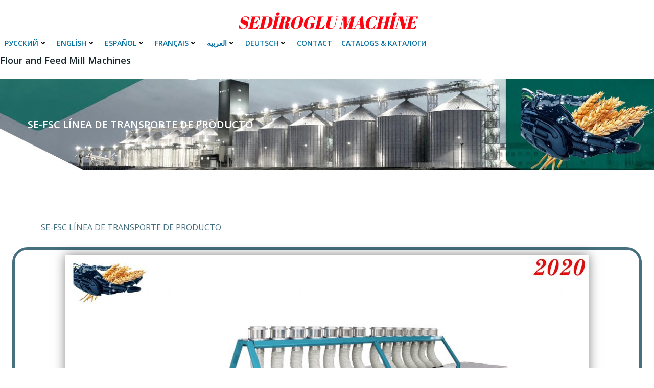

--- FILE ---
content_type: text/html; charset=UTF-8
request_url: https://sediroglu.com/se-fsc-linea-de-transporte-de-producto/
body_size: 75775
content:
<!DOCTYPE html>
<html dir="ltr" lang="tr" prefix="og: https://ogp.me/ns#">
<head>
    <meta charset="UTF-8">
    <meta name="viewport" content="width=device-width, initial-scale=1">
    <link rel="profile" href="http://gmpg.org/xfn/11">
    <title>SE-FSC LÍNEA DE TRANSPORTE DE PRODUCTO | SEDİROGLU</title>

		<!-- All in One SEO 4.4.9.2 - aioseo.com -->
		<meta name="robots" content="max-image-preview:large" />
		<meta name="google-site-verification" content="W1s7RtQuULjuMSVRGim8G5EyqTO_eNLmU8amwFWZYCY" />
		<link rel="canonical" href="https://sediroglu.com/se-fsc-linea-de-transporte-de-producto/" />
		<meta name="generator" content="All in One SEO (AIOSEO) 4.4.9.2" />
		<meta property="og:locale" content="tr_TR" />
		<meta property="og:site_name" content="SEDİROGLU | Flour and Feed Mill Machinery . Flour and Feed Mill Machinery" />
		<meta property="og:type" content="article" />
		<meta property="og:title" content="SE-FSC LÍNEA DE TRANSPORTE DE PRODUCTO | SEDİROGLU" />
		<meta property="og:url" content="https://sediroglu.com/se-fsc-linea-de-transporte-de-producto/" />
		<meta property="og:image" content="https://sediroglu.com/wp-content/uploads/2020/01/resms.jpg" />
		<meta property="og:image:secure_url" content="https://sediroglu.com/wp-content/uploads/2020/01/resms.jpg" />
		<meta property="article:published_time" content="2020-02-15T13:25:13+00:00" />
		<meta property="article:modified_time" content="2020-11-16T14:06:26+00:00" />
		<meta name="twitter:card" content="summary" />
		<meta name="twitter:title" content="SE-FSC LÍNEA DE TRANSPORTE DE PRODUCTO | SEDİROGLU" />
		<meta name="twitter:image" content="https://sediroglu.com/wp-content/uploads/2020/01/resms.jpg" />
		<script type="application/ld+json" class="aioseo-schema">
			{"@context":"https:\/\/schema.org","@graph":[{"@type":"BreadcrumbList","@id":"https:\/\/sediroglu.com\/se-fsc-linea-de-transporte-de-producto\/#breadcrumblist","itemListElement":[{"@type":"ListItem","@id":"https:\/\/sediroglu.com\/#listItem","position":1,"name":"Ev","item":"https:\/\/sediroglu.com\/","nextItem":"https:\/\/sediroglu.com\/se-fsc-linea-de-transporte-de-producto\/#listItem"},{"@type":"ListItem","@id":"https:\/\/sediroglu.com\/se-fsc-linea-de-transporte-de-producto\/#listItem","position":2,"name":"SE-FSC L\u00cdNEA DE TRANSPORTE DE PRODUCTO","previousItem":"https:\/\/sediroglu.com\/#listItem"}]},{"@type":"Organization","@id":"https:\/\/sediroglu.com\/#organization","name":"SED\u0130ROGLU","url":"https:\/\/sediroglu.com\/","logo":{"@type":"ImageObject","url":"https:\/\/sediroglu.com\/wp-content\/uploads\/2020\/01\/resms.jpg","@id":"https:\/\/sediroglu.com\/se-fsc-linea-de-transporte-de-producto\/#organizationLogo","width":882,"height":545},"image":{"@id":"https:\/\/sediroglu.com\/#organizationLogo"}},{"@type":"WebPage","@id":"https:\/\/sediroglu.com\/se-fsc-linea-de-transporte-de-producto\/#webpage","url":"https:\/\/sediroglu.com\/se-fsc-linea-de-transporte-de-producto\/","name":"SE-FSC L\u00cdNEA DE TRANSPORTE DE PRODUCTO | SED\u0130ROGLU","inLanguage":"tr-TR","isPartOf":{"@id":"https:\/\/sediroglu.com\/#website"},"breadcrumb":{"@id":"https:\/\/sediroglu.com\/se-fsc-linea-de-transporte-de-producto\/#breadcrumblist"},"datePublished":"2020-02-15T13:25:13+03:00","dateModified":"2020-11-16T14:06:26+03:00"},{"@type":"WebSite","@id":"https:\/\/sediroglu.com\/#website","url":"https:\/\/sediroglu.com\/","name":"SED\u0130ROGLU","description":"Flour and Feed Mill Machinery . Flour and Feed Mill Machinery","inLanguage":"tr-TR","publisher":{"@id":"https:\/\/sediroglu.com\/#organization"}}]}
		</script>
		<!-- All in One SEO -->

<link rel='dns-prefetch' href='//fonts.googleapis.com' />
<link rel='dns-prefetch' href='//s.w.org' />
<link rel="alternate" type="application/rss+xml" title="SEDİROGLU &raquo; beslemesi" href="https://sediroglu.com/feed/" />
<link rel="alternate" type="application/rss+xml" title="SEDİROGLU &raquo; yorum beslemesi" href="https://sediroglu.com/comments/feed/" />
<script type="text/javascript">
window._wpemojiSettings = {"baseUrl":"https:\/\/s.w.org\/images\/core\/emoji\/13.1.0\/72x72\/","ext":".png","svgUrl":"https:\/\/s.w.org\/images\/core\/emoji\/13.1.0\/svg\/","svgExt":".svg","source":{"concatemoji":"https:\/\/sediroglu.com\/wp-includes\/js\/wp-emoji-release.min.js?ver=5.9.5"}};
/*! This file is auto-generated */
!function(e,a,t){var n,r,o,i=a.createElement("canvas"),p=i.getContext&&i.getContext("2d");function s(e,t){var a=String.fromCharCode;p.clearRect(0,0,i.width,i.height),p.fillText(a.apply(this,e),0,0);e=i.toDataURL();return p.clearRect(0,0,i.width,i.height),p.fillText(a.apply(this,t),0,0),e===i.toDataURL()}function c(e){var t=a.createElement("script");t.src=e,t.defer=t.type="text/javascript",a.getElementsByTagName("head")[0].appendChild(t)}for(o=Array("flag","emoji"),t.supports={everything:!0,everythingExceptFlag:!0},r=0;r<o.length;r++)t.supports[o[r]]=function(e){if(!p||!p.fillText)return!1;switch(p.textBaseline="top",p.font="600 32px Arial",e){case"flag":return s([127987,65039,8205,9895,65039],[127987,65039,8203,9895,65039])?!1:!s([55356,56826,55356,56819],[55356,56826,8203,55356,56819])&&!s([55356,57332,56128,56423,56128,56418,56128,56421,56128,56430,56128,56423,56128,56447],[55356,57332,8203,56128,56423,8203,56128,56418,8203,56128,56421,8203,56128,56430,8203,56128,56423,8203,56128,56447]);case"emoji":return!s([10084,65039,8205,55357,56613],[10084,65039,8203,55357,56613])}return!1}(o[r]),t.supports.everything=t.supports.everything&&t.supports[o[r]],"flag"!==o[r]&&(t.supports.everythingExceptFlag=t.supports.everythingExceptFlag&&t.supports[o[r]]);t.supports.everythingExceptFlag=t.supports.everythingExceptFlag&&!t.supports.flag,t.DOMReady=!1,t.readyCallback=function(){t.DOMReady=!0},t.supports.everything||(n=function(){t.readyCallback()},a.addEventListener?(a.addEventListener("DOMContentLoaded",n,!1),e.addEventListener("load",n,!1)):(e.attachEvent("onload",n),a.attachEvent("onreadystatechange",function(){"complete"===a.readyState&&t.readyCallback()})),(n=t.source||{}).concatemoji?c(n.concatemoji):n.wpemoji&&n.twemoji&&(c(n.twemoji),c(n.wpemoji)))}(window,document,window._wpemojiSettings);
</script>
<style type="text/css">
img.wp-smiley,
img.emoji {
	display: inline !important;
	border: none !important;
	box-shadow: none !important;
	height: 1em !important;
	width: 1em !important;
	margin: 0 0.07em !important;
	vertical-align: -0.1em !important;
	background: none !important;
	padding: 0 !important;
}
</style>
	<link rel='stylesheet' id='extend-builder-css-css'  href='https://sediroglu.com/wp-content/plugins/colibri-page-builder/extend-builder/assets/static/css/theme.css?ver=1.0.236' type='text/css' media='all' />
<style id='extend-builder-css-inline-css' type='text/css'>
/* page css */
/* part css : theme-shapes */
.colibri-shape-circles {
background-image:url('https://sediroglu.com/wp-content/themes/colibri-wp/resources/images/header-shapes/circles.png')
}
.colibri-shape-10degree-stripes {
background-image:url('https://sediroglu.com/wp-content/themes/colibri-wp/resources/images/header-shapes/10degree-stripes.png')
}
.colibri-shape-rounded-squares-blue {
background-image:url('https://sediroglu.com/wp-content/themes/colibri-wp/resources/images/header-shapes/rounded-squares-blue.png')
}
.colibri-shape-many-rounded-squares-blue {
background-image:url('https://sediroglu.com/wp-content/themes/colibri-wp/resources/images/header-shapes/many-rounded-squares-blue.png')
}
.colibri-shape-two-circles {
background-image:url('https://sediroglu.com/wp-content/themes/colibri-wp/resources/images/header-shapes/two-circles.png')
}
.colibri-shape-circles-2 {
background-image:url('https://sediroglu.com/wp-content/themes/colibri-wp/resources/images/header-shapes/circles-2.png')
}
.colibri-shape-circles-3 {
background-image:url('https://sediroglu.com/wp-content/themes/colibri-wp/resources/images/header-shapes/circles-3.png')
}
.colibri-shape-circles-gradient {
background-image:url('https://sediroglu.com/wp-content/themes/colibri-wp/resources/images/header-shapes/circles-gradient.png')
}
.colibri-shape-circles-white-gradient {
background-image:url('https://sediroglu.com/wp-content/themes/colibri-wp/resources/images/header-shapes/circles-white-gradient.png')
}
.colibri-shape-waves {
background-image:url('https://sediroglu.com/wp-content/themes/colibri-wp/resources/images/header-shapes/waves.png')
}
.colibri-shape-waves-inverted {
background-image:url('https://sediroglu.com/wp-content/themes/colibri-wp/resources/images/header-shapes/waves-inverted.png')
}
.colibri-shape-dots {
background-image:url('https://sediroglu.com/wp-content/themes/colibri-wp/resources/images/header-shapes/dots.png')
}
.colibri-shape-left-tilted-lines {
background-image:url('https://sediroglu.com/wp-content/themes/colibri-wp/resources/images/header-shapes/left-tilted-lines.png')
}
.colibri-shape-right-tilted-lines {
background-image:url('https://sediroglu.com/wp-content/themes/colibri-wp/resources/images/header-shapes/right-tilted-lines.png')
}
.colibri-shape-right-tilted-strips {
background-image:url('https://sediroglu.com/wp-content/themes/colibri-wp/resources/images/header-shapes/right-tilted-strips.png')
}
/* part css : theme */

.h-y-container > *:not(:last-child), .h-x-container-inner > * {
  margin-bottom: 20px;
}
.h-x-container-inner, .h-column__content > .h-x-container > *:last-child {
  margin-bottom: -20px;
}
.h-x-container-inner > * {
  padding-left: 10px;
  padding-right: 10px;
}
.h-x-container-inner {
  margin-left: -10px;
  margin-right: -10px;
}
[class*=style-], [class*=local-style-], .h-global-transition, .h-global-transition-all, .h-global-transition-all * {
  transition-duration: 1s;
}
.wp-block-button .wp-block-button__link:not(.has-background),.wp-block-file .wp-block-file__button {
  background-color: #03a9f4;
  background-image: none;
}
.wp-block-button .wp-block-button__link:not(.has-background):hover,.wp-block-button .wp-block-button__link:not(.has-background):focus,.wp-block-button .wp-block-button__link:not(.has-background):active,.wp-block-file .wp-block-file__button:hover,.wp-block-file .wp-block-file__button:focus,.wp-block-file .wp-block-file__button:active {
  background-color: rgb(2, 110, 159);
  background-image: none;
}
.wp-block-button.is-style-outline .wp-block-button__link:not(.has-background) {
  color: #03a9f4;
  background-color: transparent;
  background-image: none;
  border-top-width: 2px;
  border-top-color: #03a9f4;
  border-top-style: solid;
  border-right-width: 2px;
  border-right-color: #03a9f4;
  border-right-style: solid;
  border-bottom-width: 2px;
  border-bottom-color: #03a9f4;
  border-bottom-style: solid;
  border-left-width: 2px;
  border-left-color: #03a9f4;
  border-left-style: solid;
}
.wp-block-button.is-style-outline .wp-block-button__link:not(.has-background):hover,.wp-block-button.is-style-outline .wp-block-button__link:not(.has-background):focus,.wp-block-button.is-style-outline .wp-block-button__link:not(.has-background):active {
  color: #fff;
  background-color: #03a9f4;
  background-image: none;
}
.has-background-color,*[class^="wp-block-"].is-style-solid-color {
  background-color: #03a9f4;
  background-image: none;
}
.has-colibri-color-1-background-color {
  background-color: #03a9f4;
  background-image: none;
}
.wp-block-button .wp-block-button__link.has-colibri-color-1-background-color {
  background-color: #03a9f4;
  background-image: none;
}
.wp-block-button .wp-block-button__link.has-colibri-color-1-background-color:hover,.wp-block-button .wp-block-button__link.has-colibri-color-1-background-color:focus,.wp-block-button .wp-block-button__link.has-colibri-color-1-background-color:active {
  background-color: rgb(2, 110, 159);
  background-image: none;
}
.wp-block-button.is-style-outline .wp-block-button__link.has-colibri-color-1-background-color {
  color: #03a9f4;
  background-color: transparent;
  background-image: none;
  border-top-width: 2px;
  border-top-color: #03a9f4;
  border-top-style: solid;
  border-right-width: 2px;
  border-right-color: #03a9f4;
  border-right-style: solid;
  border-bottom-width: 2px;
  border-bottom-color: #03a9f4;
  border-bottom-style: solid;
  border-left-width: 2px;
  border-left-color: #03a9f4;
  border-left-style: solid;
}
.wp-block-button.is-style-outline .wp-block-button__link.has-colibri-color-1-background-color:hover,.wp-block-button.is-style-outline .wp-block-button__link.has-colibri-color-1-background-color:focus,.wp-block-button.is-style-outline .wp-block-button__link.has-colibri-color-1-background-color:active {
  color: #fff;
  background-color: #03a9f4;
  background-image: none;
}
*[class^="wp-block-"].has-colibri-color-1-background-color,*[class^="wp-block-"] .has-colibri-color-1-background-color,*[class^="wp-block-"].is-style-solid-color.has-colibri-color-1-color,*[class^="wp-block-"].is-style-solid-color blockquote.has-colibri-color-1-color,*[class^="wp-block-"].is-style-solid-color blockquote.has-colibri-color-1-color p {
  background-color: #03a9f4;
  background-image: none;
}
.has-colibri-color-1-color {
  color: #03a9f4;
}
.has-colibri-color-2-background-color {
  background-color: #f79007;
  background-image: none;
}
.wp-block-button .wp-block-button__link.has-colibri-color-2-background-color {
  background-color: #f79007;
  background-image: none;
}
.wp-block-button .wp-block-button__link.has-colibri-color-2-background-color:hover,.wp-block-button .wp-block-button__link.has-colibri-color-2-background-color:focus,.wp-block-button .wp-block-button__link.has-colibri-color-2-background-color:active {
  background-color: rgb(162, 94, 5);
  background-image: none;
}
.wp-block-button.is-style-outline .wp-block-button__link.has-colibri-color-2-background-color {
  color: #f79007;
  background-color: transparent;
  background-image: none;
  border-top-width: 2px;
  border-top-color: #f79007;
  border-top-style: solid;
  border-right-width: 2px;
  border-right-color: #f79007;
  border-right-style: solid;
  border-bottom-width: 2px;
  border-bottom-color: #f79007;
  border-bottom-style: solid;
  border-left-width: 2px;
  border-left-color: #f79007;
  border-left-style: solid;
}
.wp-block-button.is-style-outline .wp-block-button__link.has-colibri-color-2-background-color:hover,.wp-block-button.is-style-outline .wp-block-button__link.has-colibri-color-2-background-color:focus,.wp-block-button.is-style-outline .wp-block-button__link.has-colibri-color-2-background-color:active {
  color: #fff;
  background-color: #f79007;
  background-image: none;
}
*[class^="wp-block-"].has-colibri-color-2-background-color,*[class^="wp-block-"] .has-colibri-color-2-background-color,*[class^="wp-block-"].is-style-solid-color.has-colibri-color-2-color,*[class^="wp-block-"].is-style-solid-color blockquote.has-colibri-color-2-color,*[class^="wp-block-"].is-style-solid-color blockquote.has-colibri-color-2-color p {
  background-color: #f79007;
  background-image: none;
}
.has-colibri-color-2-color {
  color: #f79007;
}
.has-colibri-color-3-background-color {
  background-color: #00bf87;
  background-image: none;
}
.wp-block-button .wp-block-button__link.has-colibri-color-3-background-color {
  background-color: #00bf87;
  background-image: none;
}
.wp-block-button .wp-block-button__link.has-colibri-color-3-background-color:hover,.wp-block-button .wp-block-button__link.has-colibri-color-3-background-color:focus,.wp-block-button .wp-block-button__link.has-colibri-color-3-background-color:active {
  background-color: rgb(0, 106, 75);
  background-image: none;
}
.wp-block-button.is-style-outline .wp-block-button__link.has-colibri-color-3-background-color {
  color: #00bf87;
  background-color: transparent;
  background-image: none;
  border-top-width: 2px;
  border-top-color: #00bf87;
  border-top-style: solid;
  border-right-width: 2px;
  border-right-color: #00bf87;
  border-right-style: solid;
  border-bottom-width: 2px;
  border-bottom-color: #00bf87;
  border-bottom-style: solid;
  border-left-width: 2px;
  border-left-color: #00bf87;
  border-left-style: solid;
}
.wp-block-button.is-style-outline .wp-block-button__link.has-colibri-color-3-background-color:hover,.wp-block-button.is-style-outline .wp-block-button__link.has-colibri-color-3-background-color:focus,.wp-block-button.is-style-outline .wp-block-button__link.has-colibri-color-3-background-color:active {
  color: #fff;
  background-color: #00bf87;
  background-image: none;
}
*[class^="wp-block-"].has-colibri-color-3-background-color,*[class^="wp-block-"] .has-colibri-color-3-background-color,*[class^="wp-block-"].is-style-solid-color.has-colibri-color-3-color,*[class^="wp-block-"].is-style-solid-color blockquote.has-colibri-color-3-color,*[class^="wp-block-"].is-style-solid-color blockquote.has-colibri-color-3-color p {
  background-color: #00bf87;
  background-image: none;
}
.has-colibri-color-3-color {
  color: #00bf87;
}
.has-colibri-color-4-background-color {
  background-color: #6632ff;
  background-image: none;
}
.wp-block-button .wp-block-button__link.has-colibri-color-4-background-color {
  background-color: #6632ff;
  background-image: none;
}
.wp-block-button .wp-block-button__link.has-colibri-color-4-background-color:hover,.wp-block-button .wp-block-button__link.has-colibri-color-4-background-color:focus,.wp-block-button .wp-block-button__link.has-colibri-color-4-background-color:active {
  background-color: rgb(68, 33, 170);
  background-image: none;
}
.wp-block-button.is-style-outline .wp-block-button__link.has-colibri-color-4-background-color {
  color: #6632ff;
  background-color: transparent;
  background-image: none;
  border-top-width: 2px;
  border-top-color: #6632ff;
  border-top-style: solid;
  border-right-width: 2px;
  border-right-color: #6632ff;
  border-right-style: solid;
  border-bottom-width: 2px;
  border-bottom-color: #6632ff;
  border-bottom-style: solid;
  border-left-width: 2px;
  border-left-color: #6632ff;
  border-left-style: solid;
}
.wp-block-button.is-style-outline .wp-block-button__link.has-colibri-color-4-background-color:hover,.wp-block-button.is-style-outline .wp-block-button__link.has-colibri-color-4-background-color:focus,.wp-block-button.is-style-outline .wp-block-button__link.has-colibri-color-4-background-color:active {
  color: #fff;
  background-color: #6632ff;
  background-image: none;
}
*[class^="wp-block-"].has-colibri-color-4-background-color,*[class^="wp-block-"] .has-colibri-color-4-background-color,*[class^="wp-block-"].is-style-solid-color.has-colibri-color-4-color,*[class^="wp-block-"].is-style-solid-color blockquote.has-colibri-color-4-color,*[class^="wp-block-"].is-style-solid-color blockquote.has-colibri-color-4-color p {
  background-color: #6632ff;
  background-image: none;
}
.has-colibri-color-4-color {
  color: #6632ff;
}
.has-colibri-color-5-background-color {
  background-color: #FFFFFF;
  background-image: none;
}
.wp-block-button .wp-block-button__link.has-colibri-color-5-background-color {
  background-color: #FFFFFF;
  background-image: none;
}
.wp-block-button .wp-block-button__link.has-colibri-color-5-background-color:hover,.wp-block-button .wp-block-button__link.has-colibri-color-5-background-color:focus,.wp-block-button .wp-block-button__link.has-colibri-color-5-background-color:active {
  background-color: rgb(102, 102, 102);
  background-image: none;
}
.wp-block-button.is-style-outline .wp-block-button__link.has-colibri-color-5-background-color {
  color: #FFFFFF;
  background-color: transparent;
  background-image: none;
  border-top-width: 2px;
  border-top-color: #FFFFFF;
  border-top-style: solid;
  border-right-width: 2px;
  border-right-color: #FFFFFF;
  border-right-style: solid;
  border-bottom-width: 2px;
  border-bottom-color: #FFFFFF;
  border-bottom-style: solid;
  border-left-width: 2px;
  border-left-color: #FFFFFF;
  border-left-style: solid;
}
.wp-block-button.is-style-outline .wp-block-button__link.has-colibri-color-5-background-color:hover,.wp-block-button.is-style-outline .wp-block-button__link.has-colibri-color-5-background-color:focus,.wp-block-button.is-style-outline .wp-block-button__link.has-colibri-color-5-background-color:active {
  color: #fff;
  background-color: #FFFFFF;
  background-image: none;
}
*[class^="wp-block-"].has-colibri-color-5-background-color,*[class^="wp-block-"] .has-colibri-color-5-background-color,*[class^="wp-block-"].is-style-solid-color.has-colibri-color-5-color,*[class^="wp-block-"].is-style-solid-color blockquote.has-colibri-color-5-color,*[class^="wp-block-"].is-style-solid-color blockquote.has-colibri-color-5-color p {
  background-color: #FFFFFF;
  background-image: none;
}
.has-colibri-color-5-color {
  color: #FFFFFF;
}
.has-colibri-color-6-background-color {
  background-color: #17252a;
  background-image: none;
}
.wp-block-button .wp-block-button__link.has-colibri-color-6-background-color {
  background-color: #17252a;
  background-image: none;
}
.wp-block-button .wp-block-button__link.has-colibri-color-6-background-color:hover,.wp-block-button .wp-block-button__link.has-colibri-color-6-background-color:focus,.wp-block-button .wp-block-button__link.has-colibri-color-6-background-color:active {
  background-color: rgb(23, 37, 42);
  background-image: none;
}
.wp-block-button.is-style-outline .wp-block-button__link.has-colibri-color-6-background-color {
  color: #17252a;
  background-color: transparent;
  background-image: none;
  border-top-width: 2px;
  border-top-color: #17252a;
  border-top-style: solid;
  border-right-width: 2px;
  border-right-color: #17252a;
  border-right-style: solid;
  border-bottom-width: 2px;
  border-bottom-color: #17252a;
  border-bottom-style: solid;
  border-left-width: 2px;
  border-left-color: #17252a;
  border-left-style: solid;
}
.wp-block-button.is-style-outline .wp-block-button__link.has-colibri-color-6-background-color:hover,.wp-block-button.is-style-outline .wp-block-button__link.has-colibri-color-6-background-color:focus,.wp-block-button.is-style-outline .wp-block-button__link.has-colibri-color-6-background-color:active {
  color: #fff;
  background-color: #17252a;
  background-image: none;
}
*[class^="wp-block-"].has-colibri-color-6-background-color,*[class^="wp-block-"] .has-colibri-color-6-background-color,*[class^="wp-block-"].is-style-solid-color.has-colibri-color-6-color,*[class^="wp-block-"].is-style-solid-color blockquote.has-colibri-color-6-color,*[class^="wp-block-"].is-style-solid-color blockquote.has-colibri-color-6-color p {
  background-color: #17252a;
  background-image: none;
}
.has-colibri-color-6-color {
  color: #17252a;
}
#colibri .woocommerce-store-notice,#colibri.woocommerce .content .h-section input[type=submit],#colibri.woocommerce-page  .content .h-section  input[type=button],#colibri.woocommerce .content .h-section  input[type=button],#colibri.woocommerce-page  .content .h-section .button,#colibri.woocommerce .content .h-section .button,#colibri.woocommerce-page  .content .h-section  a.button,#colibri.woocommerce .content .h-section  a.button,#colibri.woocommerce-page  .content .h-section button.button,#colibri.woocommerce .content .h-section button.button,#colibri.woocommerce-page  .content .h-section input.button,#colibri.woocommerce .content .h-section input.button,#colibri.woocommerce-page  .content .h-section input#submit,#colibri.woocommerce .content .h-section input#submit,#colibri.woocommerce-page  .content .h-section a.added_to_cart,#colibri.woocommerce .content .h-section a.added_to_cart,#colibri.woocommerce-page  .content .h-section .ui-slider-range,#colibri.woocommerce .content .h-section .ui-slider-range,#colibri.woocommerce-page  .content .h-section .ui-slider-handle,#colibri.woocommerce .content .h-section .ui-slider-handle {
  background-color: #03a9f4;
  background-image: none;
  border-top-width: 0px;
  border-top-color: #03a9f4;
  border-top-style: solid;
  border-right-width: 0px;
  border-right-color: #03a9f4;
  border-right-style: solid;
  border-bottom-width: 0px;
  border-bottom-color: #03a9f4;
  border-bottom-style: solid;
  border-left-width: 0px;
  border-left-color: #03a9f4;
  border-left-style: solid;
}
#colibri .woocommerce-store-notice:hover,#colibri .woocommerce-store-notice:focus,#colibri .woocommerce-store-notice:active,#colibri.woocommerce .content .h-section input[type=submit]:hover,#colibri.woocommerce .content .h-section input[type=submit]:focus,#colibri.woocommerce .content .h-section input[type=submit]:active,#colibri.woocommerce-page  .content .h-section  input[type=button]:hover,#colibri.woocommerce-page  .content .h-section  input[type=button]:focus,#colibri.woocommerce-page  .content .h-section  input[type=button]:active,#colibri.woocommerce .content .h-section  input[type=button]:hover,#colibri.woocommerce .content .h-section  input[type=button]:focus,#colibri.woocommerce .content .h-section  input[type=button]:active,#colibri.woocommerce-page  .content .h-section .button:hover,#colibri.woocommerce-page  .content .h-section .button:focus,#colibri.woocommerce-page  .content .h-section .button:active,#colibri.woocommerce .content .h-section .button:hover,#colibri.woocommerce .content .h-section .button:focus,#colibri.woocommerce .content .h-section .button:active,#colibri.woocommerce-page  .content .h-section  a.button:hover,#colibri.woocommerce-page  .content .h-section  a.button:focus,#colibri.woocommerce-page  .content .h-section  a.button:active,#colibri.woocommerce .content .h-section  a.button:hover,#colibri.woocommerce .content .h-section  a.button:focus,#colibri.woocommerce .content .h-section  a.button:active,#colibri.woocommerce-page  .content .h-section button.button:hover,#colibri.woocommerce-page  .content .h-section button.button:focus,#colibri.woocommerce-page  .content .h-section button.button:active,#colibri.woocommerce .content .h-section button.button:hover,#colibri.woocommerce .content .h-section button.button:focus,#colibri.woocommerce .content .h-section button.button:active,#colibri.woocommerce-page  .content .h-section input.button:hover,#colibri.woocommerce-page  .content .h-section input.button:focus,#colibri.woocommerce-page  .content .h-section input.button:active,#colibri.woocommerce .content .h-section input.button:hover,#colibri.woocommerce .content .h-section input.button:focus,#colibri.woocommerce .content .h-section input.button:active,#colibri.woocommerce-page  .content .h-section input#submit:hover,#colibri.woocommerce-page  .content .h-section input#submit:focus,#colibri.woocommerce-page  .content .h-section input#submit:active,#colibri.woocommerce .content .h-section input#submit:hover,#colibri.woocommerce .content .h-section input#submit:focus,#colibri.woocommerce .content .h-section input#submit:active,#colibri.woocommerce-page  .content .h-section a.added_to_cart:hover,#colibri.woocommerce-page  .content .h-section a.added_to_cart:focus,#colibri.woocommerce-page  .content .h-section a.added_to_cart:active,#colibri.woocommerce .content .h-section a.added_to_cart:hover,#colibri.woocommerce .content .h-section a.added_to_cart:focus,#colibri.woocommerce .content .h-section a.added_to_cart:active,#colibri.woocommerce-page  .content .h-section .ui-slider-range:hover,#colibri.woocommerce-page  .content .h-section .ui-slider-range:focus,#colibri.woocommerce-page  .content .h-section .ui-slider-range:active,#colibri.woocommerce .content .h-section .ui-slider-range:hover,#colibri.woocommerce .content .h-section .ui-slider-range:focus,#colibri.woocommerce .content .h-section .ui-slider-range:active,#colibri.woocommerce-page  .content .h-section .ui-slider-handle:hover,#colibri.woocommerce-page  .content .h-section .ui-slider-handle:focus,#colibri.woocommerce-page  .content .h-section .ui-slider-handle:active,#colibri.woocommerce .content .h-section .ui-slider-handle:hover,#colibri.woocommerce .content .h-section .ui-slider-handle:focus,#colibri.woocommerce .content .h-section .ui-slider-handle:active {
  background-color: rgb(2, 110, 159);
  background-image: none;
  border-top-width: 0px;
  border-top-color: rgb(2, 110, 159);
  border-top-style: solid;
  border-right-width: 0px;
  border-right-color: rgb(2, 110, 159);
  border-right-style: solid;
  border-bottom-width: 0px;
  border-bottom-color: rgb(2, 110, 159);
  border-bottom-style: solid;
  border-left-width: 0px;
  border-left-color: rgb(2, 110, 159);
  border-left-style: solid;
}
#colibri.woocommerce-page  .content .h-section .star-rating::before,#colibri.woocommerce .content .h-section .star-rating::before,#colibri.woocommerce-page  .content .h-section .star-rating span::before,#colibri.woocommerce .content .h-section .star-rating span::before {
  color: #03a9f4;
}
#colibri.woocommerce-page  .content .h-section .price,#colibri.woocommerce .content .h-section .price {
  color: #03a9f4;
}
#colibri.woocommerce-page  .content .h-section .price del,#colibri.woocommerce .content .h-section .price del {
  color: rgb(84, 194, 244);
}
#colibri.woocommerce-page  .content .h-section .onsale,#colibri.woocommerce .content .h-section .onsale {
  background-color: #03a9f4;
  background-image: none;
}
#colibri.woocommerce-page  .content .h-section .onsale:hover,#colibri.woocommerce-page  .content .h-section .onsale:focus,#colibri.woocommerce-page  .content .h-section .onsale:active,#colibri.woocommerce .content .h-section .onsale:hover,#colibri.woocommerce .content .h-section .onsale:focus,#colibri.woocommerce .content .h-section .onsale:active {
  background-color: rgb(2, 110, 159);
  background-image: none;
}
#colibri.woocommerce ul.products li.product h2:hover {
  color: #03a9f4;
}
#colibri.woocommerce-page  .content .h-section .woocommerce-pagination .page-numbers.current,#colibri.woocommerce .content .h-section .woocommerce-pagination .page-numbers.current,#colibri.woocommerce-page  .content .h-section .woocommerce-pagination a.page-numbers:hover,#colibri.woocommerce .content .h-section .woocommerce-pagination a.page-numbers:hover {
  background-color: #03a9f4;
  background-image: none;
}
#colibri.woocommerce-page  .content .h-section .comment-form-rating .stars a,#colibri.woocommerce .content .h-section .comment-form-rating .stars a {
  color: #03a9f4;
}
.h-section-global-spacing {
  padding-top: 90px;
  padding-bottom: 90px;
}
#colibri .colibri-language-switcher {
  background-color: white;
  background-image: none;
  top: 80px;
  border-top-width: 0px;
  border-top-style: none;
  border-top-left-radius: 4px;
  border-top-right-radius: 0px;
  border-right-width: 0px;
  border-right-style: none;
  border-bottom-width: 0px;
  border-bottom-style: none;
  border-bottom-left-radius: 4px;
  border-bottom-right-radius: 0px;
  border-left-width: 0px;
  border-left-style: none;
}
#colibri .colibri-language-switcher .lang-item {
  padding-top: 14px;
  padding-right: 18px;
  padding-bottom: 14px;
  padding-left: 18px;
}
body {
  font-family: Open Sans;
  font-weight: 400;
  font-size: 16px;
  line-height: 1.6;
  color: rgb(70, 112, 127);
}
body a {
  font-family: Open Sans;
  font-weight: 400;
  text-decoration: none;
  font-size: 1em;
  line-height: 1.5;
  color: #03a9f4;
}
body p {
  margin-bottom: 16px;
  font-family: Open Sans;
  font-weight: 400;
  font-size: 16px;
  line-height: 1.6;
  color: rgb(70, 112, 127);
}
body .h-lead p {
  margin-bottom: 16px;
  font-family: Open Sans;
  font-weight: 300;
  font-size: 1.25em;
  line-height: 1.5;
  color: rgb(37, 41, 42);
}
body blockquote p {
  margin-bottom: 16px;
  font-family: Open Sans;
  font-weight: 400;
  font-size: 16px;
  line-height: 1.6;
  color: rgb(70, 112, 127);
}
body h1 {
  margin-bottom: 16px;
  font-family: Open Sans;
  font-weight: 300;
  font-size: 3.375em;
  line-height: 1.26;
  color: rgb(23, 37, 42);
}
body h2 {
  margin-bottom: 16px;
  font-family: Open Sans;
  font-weight: 300;
  font-size: 2.625em;
  line-height: 1.143;
  color: rgb(23, 37, 42);
}
body h3 {
  margin-bottom: 16px;
  font-family: Open Sans;
  font-weight: 300;
  font-size: 2.25em;
  line-height: 1.25;
  color: rgb(23, 37, 42);
}
body h4 {
  margin-bottom: 16px;
  font-family: Open Sans;
  font-weight: 600;
  font-size: 1.25em;
  line-height: 1.6;
  color: rgb(23, 37, 42);
}
body h5 {
  margin-bottom: 16px;
  font-family: Open Sans;
  font-weight: 600;
  font-size: 1.125em;
  line-height: 1.55;
  color: rgb(23, 37, 42);
}
body h6 {
  margin-bottom: 16px;
  font-family: Open Sans;
  font-weight: 600;
  font-size: 1em;
  line-height: 1.6;
  color: rgb(23, 37, 42);
}


@media (min-width: 768px) and (max-width: 1023px){
.h-section-global-spacing {
  padding-top: 60px;
  padding-bottom: 60px;
}

}

@media (max-width: 767px){
.h-section-global-spacing {
  padding-top: 30px;
  padding-bottom: 30px;
}

}
/* part css : page */
#colibri .style-101 {
  text-align: center;
  height: auto;
  min-height: unset;
}
#colibri .style-103 {
  text-align: center;
  height: auto;
  min-height: unset;
}
#colibri .style-111 .colibri-post-content {
  margin-bottom: 0px;
}
#colibri .style-116 .widget {
  text-align: left;
}
#colibri .style-116 .widget ul li,#colibri .style-116 .widget ol li,#colibri .style-116 .widget  .textwidget p,#colibri .style-116 .widget  .calendar_wrap td ,#colibri .style-116  .widget  .calendar_wrap th ,#colibri .style-116  .widget  .calendar_wrap caption {
  color: black;
}
#colibri .style-116 .widget ul li a {
  color: #1989fa;
}
#colibri .style-116 .widget input:not([type="submit"]) {
  color: black;
  border-top-width: 1px;
  border-top-color: black;
  border-top-style: solid;
  border-right-width: 1px;
  border-right-color: black;
  border-right-style: solid;
  border-bottom-width: 1px;
  border-bottom-color: black;
  border-bottom-style: solid;
  border-left-width: 1px;
  border-left-color: black;
  border-left-style: solid;
}
#colibri .style-119 {
  text-align: center;
  height: auto;
  min-height: unset;
}
#colibri .style-121 {
  text-align: center;
  height: auto;
  min-height: unset;
}
#colibri .style-124 {
  text-align: center;
  height: auto;
  min-height: unset;
}
#colibri .style-126 {
  text-align: center;
  height: auto;
  min-height: unset;
}
#colibri .style-129 {
  text-align: center;
  height: auto;
  min-height: unset;
}
#colibri .style-132 {
  text-align: center;
  height: auto;
  min-height: unset;
}
#colibri .style-181 {
  text-align: center;
  height: auto;
  min-height: unset;
}
#colibri .style-184 {
  text-align: center;
  height: auto;
  min-height: unset;
}
#colibri .style-188 {
  text-align: center;
  height: auto;
  min-height: unset;
}
#colibri .style-191 {
  text-align: left;
  height: auto;
  min-height: unset;
}
#colibri .style-196 .blog-post-comments {
  padding-top: 15px;
  padding-right: 30px;
  padding-bottom: 15px;
  padding-left: 30px;
  border-top-width: 1px;
  border-top-color: rgb(227, 228, 229);
  border-top-style: solid;
  border-top-left-radius: 9px;
  border-top-right-radius: 9px;
  border-right-width: 1px;
  border-right-color: rgb(227, 228, 229);
  border-right-style: solid;
  border-bottom-width: 1px;
  border-bottom-color: rgb(227, 228, 229);
  border-bottom-style: solid;
  border-bottom-left-radius: 9px;
  border-bottom-right-radius: 9px;
  border-left-width: 1px;
  border-left-color: rgb(227, 228, 229);
  border-left-style: solid;
  box-shadow: 0px 0px 5px 1px rgba(0, 0, 0, 0.05) ;
  background-color: #FFFFFF;
  background-image: none;
}
#colibri .style-196 .comment.even {
  background-color: #FFFFFF;
  background-image: none;
  border-top-width: 0px;
  border-top-style: none;
  border-top-left-radius: 5px;
  border-top-right-radius: 5px;
  border-right-width: 0px;
  border-right-style: none;
  border-bottom-width: 0px;
  border-bottom-style: none;
  border-bottom-left-radius: 5px;
  border-bottom-right-radius: 5px;
  border-left-width: 0px;
  border-left-style: none;
  padding-top: 1em;
  padding-right: 1em;
  padding-bottom: 1em;
  padding-left: 1em;
}
#colibri .style-196 .comment.odd {
  background-color: rgba(23, 37, 42, 0.04);
  background-image: none;
  padding-top: 1em;
  padding-right: 1em;
  padding-bottom: 1em;
  padding-left: 1em;
  border-top-width: 0px;
  border-top-style: none;
  border-top-left-radius: 9px;
  border-top-right-radius: 9px;
  border-right-width: 0px;
  border-right-style: none;
  border-bottom-width: 0px;
  border-bottom-style: none;
  border-bottom-left-radius: 9px;
  border-bottom-right-radius: 9px;
  border-left-width: 0px;
  border-left-style: none;
}
#colibri .style-196 .comment-meta {
  box-shadow: none;
  margin-right: 0px;
  margin-left: 40px;
}
#colibri .style-196 .comment-author img {
  width: 32px ;
  height: 32px;
  border-top-width: 1px;
  border-top-style: none;
  border-top-left-radius: 999px;
  border-top-right-radius: 999px;
  border-right-width: 1px;
  border-right-style: none;
  border-bottom-width: 1px;
  border-bottom-style: none;
  border-bottom-left-radius: 999px;
  border-bottom-right-radius: 999px;
  border-left-width: 1px;
  border-left-style: none;
  box-shadow: none;
  margin-right: 5px;
}
#colibri .style-196 .comment-author .url {
  color: #03a9f4;
}
#colibri .style-196 .comment-metadata {
  font-style: italic;
  font-size: 14px;
  color: rgb(204, 204, 204);
  box-shadow: none;
}
#colibri .style-196 .comment-metadata:hover {
  color: #03a9f4;
}
#colibri .style-196 .comment-metadata:hover {
  color: #03a9f4;
}
#colibri .style-196 .comment-content {
  margin-left: 40px;
}
#colibri .style-196 .comment-body .reply a {
  margin-bottom: 10px;
  border-top-width: 1px;
  border-top-color: rgb(227, 228, 229);
  border-top-style: none;
  border-right-width: 1px;
  border-right-color: rgb(227, 228, 229);
  border-right-style: none;
  border-bottom-width: 1px;
  border-bottom-color: rgb(227, 228, 229);
  border-bottom-style: none;
  border-left-width: 1px;
  border-left-color: rgb(227, 228, 229);
  border-left-style: none;
  box-shadow: none;
  background-color: unset;
  background-image: none;
}
#colibri .style-196 .comments-disabled {
  text-align: center;
  margin-bottom: 0px;
}
#colibri .style-197 {
  border-top-width: 1px;
  border-top-color: rgb(227, 228, 229);
  border-top-style: none;
  border-right-width: 1px;
  border-right-color: rgb(227, 228, 229);
  border-right-style: none;
  border-bottom-width: 1px;
  border-bottom-color: rgb(227, 228, 229);
  border-bottom-style: none;
  border-left-width: 1px;
  border-left-color: rgb(227, 228, 229);
  border-left-style: none;
  padding-top: 3px;
  padding-right: 3px;
  padding-bottom: 3px;
  padding-left: 3px;
  margin-top: 0px;
  margin-right: 0px;
  margin-bottom: 0px;
  margin-left: 0px;
}
#colibri .style-197 .widget {
  text-align: left;
}
#colibri .style-197 .widget h1,#colibri .style-197 .widget h2,#colibri .style-197 .widget h3,#colibri .style-197 .widget h4,#colibri .style-197 .widget h5,#colibri .style-197 .widget h6 {
  color: rgb(102, 102, 102);
}
#colibri .style-197 .widget ul li,#colibri .style-197 .widget ol li,#colibri .style-197 .widget  .textwidget p,#colibri .style-197 .widget  .calendar_wrap td ,#colibri .style-197  .widget  .calendar_wrap th ,#colibri .style-197  .widget  .calendar_wrap caption {
  color: black;
  margin-left: 10px;
  border-top-width: 0px;
  border-top-color: rgb(243, 244, 245);
  border-top-style: none;
  border-right-width: 0px;
  border-right-color: rgb(243, 244, 245);
  border-right-style: none;
  border-bottom-width: 0px;
  border-bottom-color: rgb(243, 244, 245);
  border-bottom-style: none;
  border-left-width: 0px;
  border-left-color: rgb(243, 244, 245);
  border-left-style: none;
  list-style-type: none;
  list-style-position: inside;
  padding-top: 5px;
  padding-bottom: 5px;
}
#colibri .style-197 .widget ul li a {
  line-height: 1.6em;
  color: #03a9f4;
}
#colibri .style-197 .widget ul li a:hover {
  color: #f79007;
}
#colibri .style-197 .widget ul li a:hover {
  color: #f79007;
}
#colibri .style-197 .widget input:not([type="submit"]) {
  color: black;
  border-top-width: 1px;
  border-top-color: black;
  border-top-style: solid;
  border-right-width: 1px;
  border-right-color: black;
  border-right-style: solid;
  border-bottom-width: 1px;
  border-bottom-color: black;
  border-bottom-style: solid;
  border-left-width: 1px;
  border-left-color: black;
  border-left-style: solid;
}
#colibri .style-231 {
  animation-duration: 0.5s;
  padding-top: 22px;
  padding-bottom: 22px;
  background-color: #ffffff;
  background-image: none;
}
#colibri .h-navigation_sticky .style-231,#colibri .h-navigation_sticky.style-231 {
  background-color: #ffffff;
  background-image: none;
  padding-top: 10px;
  padding-bottom: 10px;
  box-shadow: 0px 0px 10px 2px rgba(0, 0, 0, 0.2) ;
}
#colibri .style-232 {
  background-color: unset;
  background-image: none;
}
#colibri .h-navigation_sticky .style-232,#colibri .h-navigation_sticky.style-232 {
  background-color: #FFFFFF;
  background-image: none;
}
#colibri .style-233 {
  text-align: center;
  height: auto;
  min-height: unset;
  transform:   translateX(0%) translateY(0%)   ;
  transform-origin: center center 0px;
  border-top-width: 0px;
  border-top-style: none;
  border-top-left-radius: 0px;
  border-top-right-radius: 0px;
  border-right-width: 0px;
  border-right-style: none;
  border-bottom-width: 0px;
  border-bottom-style: none;
  border-bottom-left-radius: 0px;
  border-bottom-right-radius: 0px;
  border-left-width: 0px;
  border-left-style: none;
}
#colibri .style-235 {
  text-align: center;
  height: auto;
  min-height: unset;
}
#colibri .style-236 {
  text-align: left;
  height: auto;
  min-height: unset;
}
#colibri .style-237 >  div > .colibri-menu-container > ul.colibri-menu {
  justify-content: flex-start;
}
#colibri .style-237 >  div > .colibri-menu-container > ul.colibri-menu > li {
  margin-top: 0px;
  margin-right: 9px;
  margin-bottom: 0px;
  margin-left: 9px;
  padding-top: 10px;
  padding-right: 0px;
  padding-bottom: 10px;
  padding-left: 0px;
}
#colibri .style-237 >  div > .colibri-menu-container > ul.colibri-menu > li.current_page_item,#colibri .style-237  >  div > .colibri-menu-container > ul.colibri-menu > li.current_page_item:hover {
  margin-top: 0px;
  margin-right: 9px;
  margin-bottom: 0px;
  margin-left: 9px;
  padding-top: 10px;
  padding-right: 0px;
  padding-bottom: 10px;
  padding-left: 0px;
}
#colibri .style-237 >  div > .colibri-menu-container > ul.colibri-menu > li > a {
  font-family: Open Sans;
  font-weight: 600;
  text-transform: uppercase;
  font-size: 14px;
  line-height: 1.5em;
  letter-spacing: 0px;
  color: rgb(2, 110, 159);
}
#colibri .style-237  >  div > .colibri-menu-container > ul.colibri-menu > li.hover  > a {
  color: #03a9f4;
}
#colibri .style-237  >  div > .colibri-menu-container > ul.colibri-menu > li:hover > a,#colibri .style-237  >  div > .colibri-menu-container > ul.colibri-menu > li.hover  > a {
  color: #03a9f4;
}
#colibri .style-237  >  div > .colibri-menu-container > ul.colibri-menu > li.current_page_item > a,#colibri .style-237  >  div > .colibri-menu-container > ul.colibri-menu > li.current_page_item > a:hover {
  font-family: Open Sans;
  font-weight: 600;
  text-transform: uppercase;
  font-size: 14px;
  line-height: 1.5em;
  letter-spacing: 0px;
  color: #03a9f4;
}
#colibri .style-237 >  div > .colibri-menu-container > ul.colibri-menu li > ul {
  background-color: #ffffff;
  background-image: none;
  margin-right: 5px;
  margin-left: 5px;
  box-shadow: -65px -90px 56px 2px rgba(0, 0, 0, 0.04) ;
}
#colibri .style-237 >  div > .colibri-menu-container > ul.colibri-menu li > ul  li {
  padding-top: 7px;
  padding-right: 0px;
  padding-bottom: 7px;
  padding-left: 0px;
  border-top-width: 0px;
  border-top-style: none;
  border-right-width: 0px;
  border-right-style: none;
  border-bottom-width: 3px;
  border-bottom-color: rgb(73, 77, 77);
  border-bottom-style: solid;
  border-left-width: 0px;
  border-left-style: none;
  background-color: #FFFFFF;
  background-image: none;
}
#colibri .style-237  >  div > .colibri-menu-container > ul.colibri-menu li > ul > li.hover {
  background-color: #03a9f4;
}
#colibri .style-237  >  div > .colibri-menu-container > ul.colibri-menu li > ul > li:hover,#colibri .style-237  >  div > .colibri-menu-container > ul.colibri-menu li > ul > li.hover {
  background-color: #03a9f4;
}
#colibri .style-237 >  div > .colibri-menu-container > ul.colibri-menu li > ul li.current_page_item,#colibri .style-237  >  div > .colibri-menu-container > ul.colibri-menu li > ul > li.current_page_item:hover {
  padding-top: 7px;
  padding-right: 0px;
  padding-bottom: 7px;
  padding-left: 0px;
  border-top-width: 0px;
  border-top-style: none;
  border-right-width: 0px;
  border-right-style: none;
  border-bottom-width: 3px;
  border-bottom-color: rgb(73, 77, 77);
  border-bottom-style: solid;
  border-left-width: 0px;
  border-left-style: none;
  background-color: #03a9f4;
  background-image: none;
}
#colibri .style-237 >  div > .colibri-menu-container > ul.colibri-menu li > ul > li > a {
  font-size: 14px;
  color: rgb(1, 9, 11);
}
#colibri .style-237  >  div > .colibri-menu-container > ul.colibri-menu li > ul > li.hover  > a {
  color: rgb(255, 255, 255);
}
#colibri .style-237  >  div > .colibri-menu-container > ul.colibri-menu li > ul > li:hover > a,#colibri .style-237  >  div > .colibri-menu-container > ul.colibri-menu li > ul > li.hover  > a {
  color: rgb(255, 255, 255);
}
#colibri .style-237 >  div > .colibri-menu-container > ul.colibri-menu li > ul > li.current_page_item > a,#colibri .style-237  >  div > .colibri-menu-container > ul.colibri-menu li > ul > li.current_page_item > a:hover {
  font-size: 14px;
  color: rgb(255, 255, 255);
}
#colibri .style-237 >  div > .colibri-menu-container > ul.colibri-menu.bordered-active-item > li::after,#colibri .style-237 
      ul.colibri-menu.bordered-active-item > li::before {
  background-color: #03a9f4;
  background-image: none;
  height: 0px;
}
#colibri .style-237 >  div > .colibri-menu-container > ul.colibri-menu.solid-active-item > li::after,#colibri .style-237 
      ul.colibri-menu.solid-active-item > li::before {
  background-color: white;
  background-image: none;
  border-top-width: 0px;
  border-top-style: none;
  border-top-left-radius: 0%;
  border-top-right-radius: 0%;
  border-right-width: 0px;
  border-right-style: none;
  border-bottom-width: 0px;
  border-bottom-style: none;
  border-bottom-left-radius: 0%;
  border-bottom-right-radius: 0%;
  border-left-width: 0px;
  border-left-style: none;
}
#colibri .style-237 >  div > .colibri-menu-container > ul.colibri-menu > li > ul {
  margin-top: 19px;
}
#colibri .style-237 >  div > .colibri-menu-container > ul.colibri-menu > li > ul::before {
  height: 19px;
  width: 100% ;
}
#colibri .style-237 >  div > .colibri-menu-container > ul.colibri-menu  li > a > svg,#colibri .style-237 >  div > .colibri-menu-container > ul.colibri-menu  li > a >  .arrow-wrapper {
  padding-right: 5px;
  padding-left: 5px;
  color: black;
}
#colibri .style-237 >  div > .colibri-menu-container > ul.colibri-menu li.current_page_item > a > svg,#colibri .style-237 >  div > .colibri-menu-container > ul.colibri-menu > li.current_page_item:hover > a > svg,#colibri .style-237 >  div > .colibri-menu-container > ul.colibri-menu li.current_page_item > a > .arrow-wrapper,#colibri .style-237 >  div > .colibri-menu-container > ul.colibri-menu > li.current_page_item:hover > a > .arrow-wrapper {
  padding-right: 5px;
  padding-left: 5px;
  color: black;
}
#colibri .style-237 >  div > .colibri-menu-container > ul.colibri-menu li > ul  li > a > svg,#colibri .style-237 >  div > .colibri-menu-container > ul.colibri-menu li > ul  li > a >  .arrow-wrapper {
  color: rgb(255, 255, 255);
  padding-right: 0px;
  padding-left: 0px;
}
#colibri .style-237 >  div > .colibri-menu-container > ul.colibri-menu li > ul li.current_page_item > a > svg,#colibri .style-237 >  div > .colibri-menu-container > ul.colibri-menu li > ul > li.current_page_item:hover > a > svg,#colibri .style-237 >  div > .colibri-menu-container > ul.colibri-menu li > ul li.current_page_item > a > .arrow-wrapper,#colibri .style-237 >  div > .colibri-menu-container > ul.colibri-menu li > ul > li.current_page_item:hover > a > .arrow-wrapper {
  color: rgb(255, 255, 255);
  padding-right: 0px;
  padding-left: 0px;
}
#colibri .h-navigation_sticky .style-237 >  div > .colibri-menu-container > ul.colibri-menu > li > a,#colibri .h-navigation_sticky.style-237 >  div > .colibri-menu-container > ul.colibri-menu > li > a {
  color: rgb(2, 110, 159);
}
#colibri .h-navigation_sticky .style-237  >  div > .colibri-menu-container > ul.colibri-menu > li.hover  > a,#colibri .h-navigation_sticky.style-237  >  div > .colibri-menu-container > ul.colibri-menu > li.hover  > a {
  color: #03a9f4;
}
#colibri .h-navigation_sticky .style-237  >  div > .colibri-menu-container > ul.colibri-menu > li:hover > a,#colibri .h-navigation_sticky .style-237  >  div > .colibri-menu-container > ul.colibri-menu > li.hover  > a,#colibri .h-navigation_sticky.style-237  >  div > .colibri-menu-container > ul.colibri-menu > li:hover > a,#colibri .h-navigation_sticky.style-237  >  div > .colibri-menu-container > ul.colibri-menu > li.hover  > a {
  color: #03a9f4;
}
#colibri .h-navigation_sticky .style-237  >  div > .colibri-menu-container > ul.colibri-menu > li.current_page_item > a,#colibri .h-navigation_sticky .style-237  >  div > .colibri-menu-container > ul.colibri-menu > li.current_page_item > a:hover,#colibri .h-navigation_sticky.style-237  >  div > .colibri-menu-container > ul.colibri-menu > li.current_page_item > a,#colibri .h-navigation_sticky.style-237  >  div > .colibri-menu-container > ul.colibri-menu > li.current_page_item > a:hover {
  color: #03a9f4;
}
#colibri .h-navigation_sticky .style-237 >  div > .colibri-menu-container > ul.colibri-menu.bordered-active-item > li::after,#colibri .h-navigation_sticky .style-237 
      ul.colibri-menu.bordered-active-item > li::before,#colibri .h-navigation_sticky.style-237 >  div > .colibri-menu-container > ul.colibri-menu.bordered-active-item > li::after,#colibri .h-navigation_sticky.style-237 
      ul.colibri-menu.bordered-active-item > li::before {
  background-color: #03a9f4;
  background-image: none;
}
#colibri .style-248 {
  text-align: center;
  height: auto;
  min-height: unset;
}
#colibri .style-250 {
  text-align: center;
  height: auto;
  min-height: unset;
}
#colibri .style-251 {
  text-align: center;
  height: auto;
  min-height: unset;
}
#colibri .style-253 {
  min-height: 515px;
  color: #FFFFFF;
  background-position: center center;
  background-size: cover;
  background-image: url("https://sediroglu.com/wp-content/uploads/2020/09/14322704_1664387180545644_2657949921855396322_n.jpg");
  background-attachment: scroll;
  background-repeat: no-repeat;
  padding-top: 55px;
  padding-bottom: 164px;
}
#colibri .style-253 h1 {
  color: #FFFFFF;
}
#colibri .style-253 h2 {
  color: #FFFFFF;
}
#colibri .style-253 h3 {
  color: #FFFFFF;
}
#colibri .style-253 h4 {
  color: #FFFFFF;
}
#colibri .style-253 h5 {
  color: #FFFFFF;
}
#colibri .style-253 h6 {
  color: #FFFFFF;
}
#colibri .style-253 p {
  color: #FFFFFF;
}
.style-255 > .h-y-container > *:not(:last-child) {
  margin-bottom: 0px;
}
#colibri .style-255 {
  text-align: center;
  height: auto;
  min-height: unset;
  border-top-width: 0px;
  border-top-style: solid;
  border-top-left-radius: 9px;
  border-top-right-radius: 9px;
  border-right-width: 0px;
  border-right-style: solid;
  border-bottom-width: 0px;
  border-bottom-style: solid;
  border-bottom-left-radius: 9px;
  border-bottom-right-radius: 9px;
  border-left-width: 0px;
  border-left-style: solid;
  transform: translateX(-7%) translateY(-68%);
  transform-origin: center center 0px;
}
#colibri .style-256 p,#colibri .style-256  h1,#colibri .style-256  h2,#colibri .style-256  h3,#colibri .style-256  h4,#colibri .style-256  h5,#colibri .style-256  h6 {
  font-family: Abril Fatface;
  font-weight: 400;
  font-style: italic;
  line-height: 2.1;
  color: rgb(252, 6, 6);
  text-align: left;
  text-shadow: 1px 1px 0px 
        rgb(19, 19, 20);
}
#colibri .style-256 .text-wrapper-fancy svg path {
  stroke: #000000;
  stroke-linejoin: initial;
  stroke-linecap: initial;
  stroke-width: 8px;
}
#colibri .style-257 {
  font-family: ABeeZee;
  font-weight: 400;
  font-style: italic;
  line-height: 1.2;
  color: rgb(12, 12, 12);
  text-align: left;
}
#colibri .style-257 p {
  font-family: ABeeZee;
  font-weight: 400;
  font-style: italic;
  line-height: 1.2;
  color: rgb(12, 12, 12);
}
#colibri .style-259-icon {
  width: 14px;
  height: 14px;
  margin-right: 10px;
  margin-left: 0px;
}
#colibri .style-259 {
  background-color: #03a9f4;
  background-image: none;
  font-family: Open Sans;
  font-weight: 600;
  text-transform: uppercase;
  font-size: 14px;
  line-height: 1em;
  letter-spacing: 1px;
  color: white;
  border-top-width: 2px;
  border-top-color: #03a9f4;
  border-top-style: solid;
  border-top-left-radius: 56px;
  border-top-right-radius: 56px;
  border-right-width: 2px;
  border-right-color: #03a9f4;
  border-right-style: solid;
  border-bottom-width: 2px;
  border-bottom-color: #03a9f4;
  border-bottom-style: solid;
  border-bottom-left-radius: 56px;
  border-bottom-right-radius: 56px;
  border-left-width: 2px;
  border-left-color: #03a9f4;
  border-left-style: solid;
  padding-top: 15px;
  padding-right: 30px;
  padding-bottom: 15px;
  padding-left: 30px;
  text-align: center;
}
#colibri .style-259:hover,#colibri .style-259:focus {
  background-color: #f79007;
  border-top-color: #f79007;
  border-right-color: #f79007;
  border-bottom-color: #f79007;
  border-left-color: #f79007;
}
#colibri .style-259:active .style-259-icon {
  width: 14px;
  height: 14px;
  margin-right: 10px;
  margin-left: 0px;
}
#colibri .style-260-icon {
  width: 14px;
  height: 14px;
  margin-right: 10px;
  margin-left: 0px;
}
#colibri .style-260 {
  background-color: transparent;
  background-image: none;
  font-family: Open Sans;
  font-weight: 600;
  text-transform: uppercase;
  font-size: 14px;
  line-height: 1em;
  letter-spacing: 1px;
  color: white;
  border-top-width: 2px;
  border-top-color: white;
  border-top-style: solid;
  border-top-left-radius: 56px;
  border-top-right-radius: 56px;
  border-right-width: 2px;
  border-right-color: white;
  border-right-style: solid;
  border-bottom-width: 2px;
  border-bottom-color: white;
  border-bottom-style: solid;
  border-bottom-left-radius: 56px;
  border-bottom-right-radius: 56px;
  border-left-width: 2px;
  border-left-color: white;
  border-left-style: solid;
  padding-top: 15px;
  padding-right: 30px;
  padding-bottom: 15px;
  padding-left: 30px;
  text-align: center;
}
#colibri .style-260:hover,#colibri .style-260:focus {
  background-color: #f79007;
  border-top-color: #f79007;
  border-right-color: #f79007;
  border-bottom-color: #f79007;
  border-left-color: #f79007;
}
#colibri .style-260:active .style-260-icon {
  width: 14px;
  height: 14px;
  margin-right: 10px;
  margin-left: 0px;
}
#colibri .style-263-offscreen {
  background-color: #222B34;
  background-image: none;
  width: 300px !important;
}
#colibri .style-263-offscreenOverlay {
  background-color: rgba(0,0,0,0.5);
  background-image: none;
}
#colibri .style-263  .h-hamburger-icon {
  background-color: rgba(0, 0, 0, 0.1);
  background-image: none;
  border-top-width: 10px;
  border-top-color: black;
  border-top-style: solid;
  border-top-left-radius: 100%;
  border-top-right-radius: 100%;
  border-right-width: 10px;
  border-right-color: black;
  border-right-style: solid;
  border-bottom-width: 10px;
  border-bottom-color: black;
  border-bottom-style: solid;
  border-bottom-left-radius: 100%;
  border-bottom-right-radius: 100%;
  border-left-width: 10px;
  border-left-color: black;
  border-left-style: solid;
  fill: white;
  padding-top: 2px;
  padding-right: 2px;
  padding-bottom: 2px;
  padding-left: 2px;
  width: 18px;
  height: 18px;
}
#colibri .style-265 >  div > .colibri-menu-container > ul.colibri-menu > li > a {
  padding-top: 12px;
  padding-bottom: 12px;
  padding-left: 40px;
  border-top-width: 0px;
  border-top-color: #808080;
  border-top-style: solid;
  border-right-width: 0px;
  border-right-color: #808080;
  border-right-style: solid;
  border-bottom-width: 1px;
  border-bottom-color: #808080;
  border-bottom-style: solid;
  border-left-width: 0px;
  border-left-color: #808080;
  border-left-style: solid;
  font-size: 14px;
  color: white;
}
#colibri .style-265  >  div > .colibri-menu-container > ul.colibri-menu > li.current_page_item > a,#colibri .style-265  >  div > .colibri-menu-container > ul.colibri-menu > li.current_page_item > a:hover {
  padding-top: 12px;
  padding-bottom: 12px;
  padding-left: 40px;
  border-top-width: 0px;
  border-top-color: #808080;
  border-top-style: solid;
  border-right-width: 0px;
  border-right-color: #808080;
  border-right-style: solid;
  border-bottom-width: 1px;
  border-bottom-color: #808080;
  border-bottom-style: solid;
  border-left-width: 0px;
  border-left-color: #808080;
  border-left-style: solid;
  font-size: 14px;
  color: white;
}
#colibri .style-265 >  div > .colibri-menu-container > ul.colibri-menu li > ul {
  box-shadow: 0px 0px 10px 2px rgba(0,0,0,0.5) ;
}
#colibri .style-265 >  div > .colibri-menu-container > ul.colibri-menu li > ul > li > a {
  padding-top: 12px;
  padding-bottom: 12px;
  padding-left: 40px;
  border-top-width: 0px;
  border-top-color: #808080;
  border-top-style: solid;
  border-right-width: 0px;
  border-right-color: #808080;
  border-right-style: solid;
  border-bottom-width: 1px;
  border-bottom-color: #808080;
  border-bottom-style: solid;
  border-left-width: 0px;
  border-left-color: #808080;
  border-left-style: solid;
  font-size: 14px;
  color: white;
}
#colibri .style-265 >  div > .colibri-menu-container > ul.colibri-menu li > ul > li.current_page_item > a,#colibri .style-265  >  div > .colibri-menu-container > ul.colibri-menu li > ul > li.current_page_item > a:hover {
  padding-top: 12px;
  padding-bottom: 12px;
  padding-left: 40px;
  border-top-width: 0px;
  border-top-color: #808080;
  border-top-style: solid;
  border-right-width: 0px;
  border-right-color: #808080;
  border-right-style: solid;
  border-bottom-width: 1px;
  border-bottom-color: #808080;
  border-bottom-style: solid;
  border-left-width: 0px;
  border-left-color: #808080;
  border-left-style: solid;
  font-size: 14px;
  color: white;
}
#colibri .style-265 >  div > .colibri-menu-container > ul.colibri-menu  li > a > svg,#colibri .style-265 >  div > .colibri-menu-container > ul.colibri-menu  li > a >  .arrow-wrapper {
  padding-right: 20px;
  padding-left: 20px;
  color: black;
}
#colibri .style-265 >  div > .colibri-menu-container > ul.colibri-menu li.current_page_item > a > svg,#colibri .style-265 >  div > .colibri-menu-container > ul.colibri-menu > li.current_page_item:hover > a > svg,#colibri .style-265 >  div > .colibri-menu-container > ul.colibri-menu li.current_page_item > a > .arrow-wrapper,#colibri .style-265 >  div > .colibri-menu-container > ul.colibri-menu > li.current_page_item:hover > a > .arrow-wrapper {
  padding-right: 20px;
  padding-left: 20px;
  color: black;
}
#colibri .style-265 >  div > .colibri-menu-container > ul.colibri-menu li > ul  li > a > svg,#colibri .style-265 >  div > .colibri-menu-container > ul.colibri-menu li > ul  li > a >  .arrow-wrapper {
  color: white;
  padding-right: 20px;
  padding-left: 20px;
}
#colibri .style-265 >  div > .colibri-menu-container > ul.colibri-menu li > ul li.current_page_item > a > svg,#colibri .style-265 >  div > .colibri-menu-container > ul.colibri-menu li > ul > li.current_page_item:hover > a > svg,#colibri .style-265 >  div > .colibri-menu-container > ul.colibri-menu li > ul li.current_page_item > a > .arrow-wrapper,#colibri .style-265 >  div > .colibri-menu-container > ul.colibri-menu li > ul > li.current_page_item:hover > a > .arrow-wrapper {
  color: white;
  padding-right: 20px;
  padding-left: 20px;
}
#colibri .style-267 {
  text-align: center;
  height: auto;
  min-height: unset;
}
#colibri .style-268-image {
  max-height: 70px;
}
#colibri .style-268 a,#colibri .style-268  .logo-text {
  color: #ffffff;
  text-decoration: none;
}
#colibri .h-navigation_sticky .style-268-image,#colibri .h-navigation_sticky.style-268-image {
  max-height: 70px;
}
#colibri .h-navigation_sticky .style-268 a,#colibri .h-navigation_sticky .style-268  .logo-text,#colibri .h-navigation_sticky.style-268 a,#colibri .h-navigation_sticky.style-268  .logo-text {
  color: #000000;
  text-decoration: none;
}
#colibri .style-270 {
  text-align: center;
  height: auto;
  min-height: unset;
}
#colibri .style-282 {
  min-height: 179px;
  color: #FFFFFF;
  background-position: center center;
  background-size: cover;
  background-image: url("https://sediroglu.com/wp-content/uploads/2020/01/cropped-888888777-Kopya.jpg");
  background-attachment: scroll;
  background-repeat: no-repeat;
  padding-top: 0px;
  padding-bottom: 0px;
}
#colibri .style-282 h1 {
  color: #FFFFFF;
}
#colibri .style-282 h2 {
  color: #FFFFFF;
}
#colibri .style-282 h3 {
  color: #FFFFFF;
}
#colibri .style-282 h4 {
  color: #FFFFFF;
}
#colibri .style-282 h5 {
  color: #FFFFFF;
}
#colibri .style-282 h6 {
  color: #FFFFFF;
}
#colibri .style-282 p {
  color: #FFFFFF;
}
#colibri .style-295 {
  padding-bottom: 50px;
}
#colibri .style-296 {
  text-align: center;
  height: auto;
  min-height: unset;
}
#colibri .style-297 h1,#colibri .style-297  h2,#colibri .style-297  h3,#colibri .style-297  h4,#colibri .style-297  h5,#colibri .style-297  h6 {
  text-align: left;
}
#colibri .style-300 {
  background-color: rgb(58, 66, 71);
  background-position: center center;
  background-size: 100% 0%;
  background-image: url("https://sediroglu.com/wp-content/plugins/colibri-page-builder//extend-builder/assets/images/beach-landscape-sea-water-nature-sand-1061655-pxhere.com.jpg");
  background-attachment: fixed;
  background-repeat: no-repeat;
}
#colibri .style-301 {
  height: auto;
  min-height: unset;
  padding-top: 30px;
  padding-bottom: 30px;
}
.style-303 > .h-y-container > *:not(:last-child) {
  margin-bottom: 0px;
}
#colibri .style-303 {
  text-align: center;
  height: auto;
  min-height: unset;
}
#colibri .style-312 {
  height: auto;
  min-height: unset;
  padding-top: 0px;
}
#colibri .style-312  > .h-section-grid-container {
  margin-top: -70px;
}
#colibri .style-314 {
  text-align: center;
  height: auto;
  min-height: unset;
}
#colibri .style-315-icon {
  fill: #FFFFFF;
  width: 80px ;
  height: 80px;
  background-color: #03a9f4;
  background-image: none;
  border-top-width: 0px;
  border-top-style: none;
  border-top-left-radius: 300px;
  border-top-right-radius: 300px;
  border-right-width: 0px;
  border-right-style: none;
  border-bottom-width: 0px;
  border-bottom-style: none;
  border-bottom-left-radius: 300px;
  border-bottom-right-radius: 300px;
  border-left-width: 0px;
  border-left-style: none;
  padding-top: 20px;
  padding-right: 20px;
  padding-bottom: 20px;
  padding-left: 20px;
  box-shadow: 0px 10px 30px 2px rgba(49, 52, 57, 0.3) ;
  margin-bottom: 10px;
}
#colibri .style-315 {
  box-shadow: none;
}
#colibri .style-316 p,#colibri .style-316  h1,#colibri .style-316  h2,#colibri .style-316  h3,#colibri .style-316  h4,#colibri .style-316  h5,#colibri .style-316  h6 {
  text-transform: uppercase;
  letter-spacing: 1px;
}
#colibri .style-316 .text-wrapper-fancy svg path {
  stroke: #000000;
  stroke-linejoin: initial;
  stroke-linecap: initial;
  stroke-width: 8px;
}
#colibri .style-318 {
  height: auto;
  min-height: unset;
  padding-bottom: 0px;
  box-shadow: none;
  background-color: rgb(245, 250, 253);
  background-image: none;
}
#colibri .style-319 {
  padding-top: 20px;
}
#colibri .style-320 {
  text-align: center;
  min-height: 250px;
  background-color: rgba(134, 69, 69, 0);
  background-position: center center;
  background-size: cover;
  background-image: url("https://firebasestorage.googleapis.com/v0/b/hopscotch-8d180.appspot.com/o/images%2Fabout11%2F0-1541065971274.jpg?alt=media&token=2cab3d7c-6949-417c-a58f-8a0a1ce8a718");
  background-attachment: scroll;
  background-repeat: no-repeat;
  box-shadow: 0px 10px 30px 0px rgba(49, 52, 57, 0.3) ;
  transform:   translateX(10%) translateY(0%)   ;
  transform-origin: center center 0px;
}
#colibri .style-321 {
  text-align: center;
  min-height: 300px;
  background-position: center center;
  background-size: cover;
  background-image: url("https://firebasestorage.googleapis.com/v0/b/hopscotch-8d180.appspot.com/o/images%2Fabout11%2F1-1541065971274.jpg?alt=media&token=e3acf04d-336f-4b8b-91db-006c36273393");
  background-attachment: scroll;
  background-repeat: no-repeat;
  box-shadow: 0px 10px 30px 0px rgba(49, 52, 57, 0.3) ;
}
#colibri .style-322 {
  text-align: center;
  min-height: 250px;
  background-position: center center;
  background-size: cover;
  background-image: url("https://firebasestorage.googleapis.com/v0/b/hopscotch-8d180.appspot.com/o/images%2Fabout11%2F2-1541065971274.jpg?alt=media&token=cb50911e-0c7b-42c6-a618-c9d51f2aba48");
  background-attachment: scroll;
  background-repeat: no-repeat;
  box-shadow: 0px 10px 30px 0px rgba(49, 52, 57, 0.3) ;
  transform:   translateX(-10%) translateY(0%)   ;
  transform-origin: center center 0px;
  z-index: -1;
}
#colibri .style-324 {
  text-align: center;
  height: auto;
  min-height: unset;
}
#colibri .style-325 .text-wrapper-fancy svg path {
  stroke: #000000;
  stroke-linejoin: initial;
  stroke-linecap: initial;
  stroke-width: 8px;
}
#colibri .style-326 .text-wrapper-fancy svg path {
  stroke: #000000;
  stroke-linejoin: initial;
  stroke-linecap: initial;
  stroke-width: 8px;
}
#colibri .style-329-icon {
  width: 12px;
  height: 12px;
  margin-right: 10px;
  margin-left: 0px;
}
#colibri .style-329 {
  padding-top: 12px;
  padding-right: 24px;
  padding-bottom: 12px;
  padding-left: 24px;
  font-family: Open Sans;
  font-weight: 600;
  text-transform: uppercase;
  font-size: 12px;
  line-height: 1em;
  letter-spacing: 1px;
  color: #fff;
  text-align: center;
  background-color: #03a9f4;
  background-image: none;
  border-top-width: 2px;
  border-top-color: #03a9f4;
  border-top-style: solid;
  border-top-left-radius: 5px;
  border-top-right-radius: 5px;
  border-right-width: 2px;
  border-right-color: #03a9f4;
  border-right-style: solid;
  border-bottom-width: 2px;
  border-bottom-color: #03a9f4;
  border-bottom-style: solid;
  border-bottom-left-radius: 5px;
  border-bottom-right-radius: 5px;
  border-left-width: 2px;
  border-left-color: #03a9f4;
  border-left-style: solid;
}
#colibri .style-329:hover,#colibri .style-329:focus {
  background-color: rgb(2, 110, 159);
  border-top-color: rgb(2, 110, 159);
  border-right-color: rgb(2, 110, 159);
  border-bottom-color: rgb(2, 110, 159);
  border-left-color: rgb(2, 110, 159);
}
#colibri .style-329:active .style-329-icon {
  width: 12px;
  height: 12px;
  margin-right: 10px;
  margin-left: 0px;
}
#colibri .style-330 {
  height: auto;
  min-height: unset;
}
#colibri .style-332 {
  text-align: center;
  height: auto;
  min-height: unset;
  border-top-width: 1px;
  border-top-color: rgb(224, 225, 225);
  border-top-style: solid;
  border-right-width: 1px;
  border-right-color: rgb(224, 225, 225);
  border-right-style: solid;
  border-bottom-width: 1px;
  border-bottom-color: rgb(224, 225, 225);
  border-bottom-style: solid;
  border-left-width: 1px;
  border-left-color: rgb(224, 225, 225);
  border-left-style: solid;
  background-color: #FFFFFF;
  background-image: none;
}
#colibri .style-332:hover {
  transition-duration: 0.2s;
  transform:   translateY(-2px)   ;
  transform-origin: center center 0px;
  box-shadow: 0px 10px 20px 2px rgba(189, 189, 189, 0.2) ;
}
#colibri .style-334 {
  text-align: center;
  height: auto;
  min-height: unset;
}
#colibri .style-335-icon {
  fill: #f79007;
  width: 50px ;
  height: 50px;
  border-top-width: 2px;
  border-top-color: #f79007;
  border-top-style: solid;
  border-top-left-radius: 300px;
  border-top-right-radius: 300px;
  border-right-width: 2px;
  border-right-color: #f79007;
  border-right-style: solid;
  border-bottom-width: 2px;
  border-bottom-color: #f79007;
  border-bottom-style: solid;
  border-bottom-left-radius: 300px;
  border-bottom-right-radius: 300px;
  border-left-width: 2px;
  border-left-color: #f79007;
  border-left-style: solid;
  padding-top: 10px;
  padding-right: 10px;
  padding-bottom: 10px;
  padding-left: 10px;
}
#colibri .style-335-icon:hover {
  background-color: unset;
  background-image: none;
}
.style-336 > .h-y-container > *:not(:last-child) {
  margin-bottom: 10px;
}
#colibri .style-336 {
  text-align: left;
  height: auto;
  min-height: unset;
}
#colibri .style-337 p,#colibri .style-337  h1,#colibri .style-337  h2,#colibri .style-337  h3,#colibri .style-337  h4,#colibri .style-337  h5,#colibri .style-337  h6 {
  color: #f79007;
}
#colibri .style-337 .text-wrapper-fancy svg path {
  stroke: #000000;
  stroke-linejoin: initial;
  stroke-linecap: initial;
  stroke-width: 8px;
}
#colibri .style-340 {
  text-align: center;
  height: auto;
  min-height: unset;
}
#colibri .style-341 .text-wrapper-fancy svg path {
  stroke: #000000;
  stroke-linejoin: initial;
  stroke-linecap: initial;
  stroke-width: 8px;
}
#colibri .style-343 {
  height: auto;
  min-height: unset;
  background-color: rgb(245, 250, 253);
  background-image: none;
}
#colibri .style-345 {
  text-align: center;
  height: auto;
  min-height: unset;
  background-position: center center;
  background-size: cover;
  background-image: url("https://firebasestorage.googleapis.com/v0/b/hopscotch-8d180.appspot.com/o/images%2Fcontent2%2F0-1541085431275.jpg?alt=media&token=065fb6d5-a63b-49f2-9376-8bb74b92a6cb");
  background-attachment: scroll;
  background-repeat: no-repeat;
  box-shadow: 0px 10px 20px 0px rgba(0, 0, 0, 0.2) ;
}
#colibri .style-346 {
  text-align: left;
  height: auto;
  min-height: unset;
  padding-top: 5%;
  padding-right: 12%;
  padding-bottom: 5%;
  padding-left: 17%;
}
#colibri .style-347 .text-wrapper-fancy svg path {
  stroke: #000000;
  stroke-linejoin: initial;
  stroke-linecap: initial;
  stroke-width: 8px;
}
#colibri .style-348 .text-wrapper-fancy svg path {
  stroke: #000000;
  stroke-linejoin: initial;
  stroke-linecap: initial;
  stroke-width: 8px;
}
#colibri .style-350 {
  margin-left: -15px;
}
#colibri .style-351 {
  text-align: left;
  height: auto;
  min-height: unset;
}
#colibri .style-352 .text-wrapper-fancy svg path {
  stroke: #000000;
  stroke-linejoin: initial;
  stroke-linecap: initial;
  stroke-width: 8px;
}
#colibri .style-354 {
  height: auto;
  min-height: unset;
}
#colibri .style-356 {
  text-align: left;
  height: auto;
  min-height: unset;
  padding-top: 5%;
  padding-right: 12%;
  padding-bottom: 5%;
  padding-left: 17%;
}
#colibri .style-357 .text-wrapper-fancy svg path {
  stroke: #000000;
  stroke-linejoin: initial;
  stroke-linecap: initial;
  stroke-width: 8px;
}
#colibri .style-358 .text-wrapper-fancy svg path {
  stroke: #000000;
  stroke-linejoin: initial;
  stroke-linecap: initial;
  stroke-width: 8px;
}
#colibri .style-360 {
  margin-left: -15px;
}
#colibri .style-361 {
  text-align: left;
  height: auto;
  min-height: unset;
}
#colibri .style-362 .text-wrapper-fancy svg path {
  stroke: #000000;
  stroke-linejoin: initial;
  stroke-linecap: initial;
  stroke-width: 8px;
}
#colibri .style-364 {
  text-align: center;
  height: auto;
  min-height: unset;
  background-position: center center;
  background-size: cover;
  background-image: url("https://firebasestorage.googleapis.com/v0/b/hopscotch-8d180.appspot.com/o/images%2Fcontent3%2F0-1541085449690.jpg?alt=media&token=e11e4ff9-65d5-409f-bd2e-832c2b32d3c7");
  background-attachment: scroll;
  background-repeat: no-repeat;
  box-shadow: 0px 10px 20px 0px rgba(0, 0, 0, 0.2) ;
}
#colibri .style-365 {
  height: auto;
  min-height: unset;
  padding-top: 0px;
  padding-bottom: 0px;
}
#colibri .style-367 {
  text-align: center;
  height: auto;
  min-height: unset;
}
#colibri .style-368 {
  text-align: center;
}
#colibri .style-368 .h-content-swap__normal {
  animation-duration: 700ms;
  width: 100% ;
  background-color: #FFFFFF;
  background-position: center center;
  background-size: cover;
  background-image: url("https://firebasestorage.googleapis.com/v0/b/hopscotch-8d180.appspot.com/o/images%2Fportfolio%201%2F0-1543996072426.jpg?alt=media&token=afe8953b-9f5f-4c71-9d99-6854c3869dcc");
  background-attachment: scroll;
  background-repeat: no-repeat;
  color: #00bf87;
}
#colibri .style-368 .h-content-swap__normal h1 {
  color: #00bf87;
}
#colibri .style-368 .h-content-swap__normal h2 {
  color: #00bf87;
}
#colibri .style-368 .h-content-swap__normal h3 {
  color: #00bf87;
}
#colibri .style-368 .h-content-swap__normal h4 {
  color: #00bf87;
}
#colibri .style-368 .h-content-swap__normal h5 {
  color: #00bf87;
}
#colibri .style-368 .h-content-swap__normal h6 {
  color: #00bf87;
}
#colibri .style-368 .h-content-swap__normal p {
  color: #00bf87;
}
#colibri .style-368 .h-content-swap__hover {
  animation-duration: 700ms;
  background-color: rgba(3, 169, 244, 0.7);
  background-image: none;
}
#colibri .style-369 {
  min-height: 300px;
  text-align: center;
}
#colibri .style-370 {
  height: 100%;
  width: 100% ;
  top: 0%;
  left: 0%;
  text-align: center;
}
#colibri .style-371-icon {
  fill: #FFFFFF;
  width: 60px ;
  height: 60px;
}
#colibri .style-372 {
  text-align: center;
}
#colibri .style-372 .h-content-swap__normal {
  animation-duration: 700ms;
  width: 100% ;
  background-color: #FFFFFF;
  background-position: center center;
  background-size: cover;
  background-image: url("https://firebasestorage.googleapis.com/v0/b/hopscotch-8d180.appspot.com/o/images%2Fportfolio%201%2F1-1543996072426.jpg?alt=media&token=bb982bf5-9c7a-4582-a5d9-13e8ff9606b5");
  background-attachment: scroll;
  background-repeat: no-repeat;
  color: #00bf87;
}
#colibri .style-372 .h-content-swap__normal h1 {
  color: #00bf87;
}
#colibri .style-372 .h-content-swap__normal h2 {
  color: #00bf87;
}
#colibri .style-372 .h-content-swap__normal h3 {
  color: #00bf87;
}
#colibri .style-372 .h-content-swap__normal h4 {
  color: #00bf87;
}
#colibri .style-372 .h-content-swap__normal h5 {
  color: #00bf87;
}
#colibri .style-372 .h-content-swap__normal h6 {
  color: #00bf87;
}
#colibri .style-372 .h-content-swap__normal p {
  color: #00bf87;
}
#colibri .style-372 .h-content-swap__hover {
  animation-duration: 700ms;
  background-color: rgba(3, 169, 244, 0.7);
  background-image: none;
}
#colibri .style-373 {
  text-align: center;
}
#colibri .style-373 .h-content-swap__normal {
  animation-duration: 700ms;
  width: 100% ;
  background-color: #FFFFFF;
  background-position: center center;
  background-size: cover;
  background-image: url("https://firebasestorage.googleapis.com/v0/b/hopscotch-8d180.appspot.com/o/images%2Fportfolio%201%2F2-1543996072426.jpg?alt=media&token=be3e8ef9-21f0-402d-90eb-e71328015e97");
  background-attachment: scroll;
  background-repeat: no-repeat;
  color: #00bf87;
}
#colibri .style-373 .h-content-swap__normal h1 {
  color: #00bf87;
}
#colibri .style-373 .h-content-swap__normal h2 {
  color: #00bf87;
}
#colibri .style-373 .h-content-swap__normal h3 {
  color: #00bf87;
}
#colibri .style-373 .h-content-swap__normal h4 {
  color: #00bf87;
}
#colibri .style-373 .h-content-swap__normal h5 {
  color: #00bf87;
}
#colibri .style-373 .h-content-swap__normal h6 {
  color: #00bf87;
}
#colibri .style-373 .h-content-swap__normal p {
  color: #00bf87;
}
#colibri .style-373 .h-content-swap__hover {
  animation-duration: 700ms;
  background-color: rgba(3, 169, 244, 0.7);
  background-image: none;
}
#colibri .style-374 {
  text-align: center;
}
#colibri .style-374 .h-content-swap__normal {
  animation-duration: 700ms;
  width: 100% ;
  background-color: #FFFFFF;
  background-position: center center;
  background-size: cover;
  background-image: url("https://firebasestorage.googleapis.com/v0/b/hopscotch-8d180.appspot.com/o/images%2Fportfolio%201%2F1-1543996072426.jpg?alt=media&token=bb982bf5-9c7a-4582-a5d9-13e8ff9606b5");
  background-attachment: scroll;
  background-repeat: no-repeat;
  color: #00bf87;
}
#colibri .style-374 .h-content-swap__normal h1 {
  color: #00bf87;
}
#colibri .style-374 .h-content-swap__normal h2 {
  color: #00bf87;
}
#colibri .style-374 .h-content-swap__normal h3 {
  color: #00bf87;
}
#colibri .style-374 .h-content-swap__normal h4 {
  color: #00bf87;
}
#colibri .style-374 .h-content-swap__normal h5 {
  color: #00bf87;
}
#colibri .style-374 .h-content-swap__normal h6 {
  color: #00bf87;
}
#colibri .style-374 .h-content-swap__normal p {
  color: #00bf87;
}
#colibri .style-374 .h-content-swap__hover {
  animation-duration: 700ms;
  background-color: rgba(3, 169, 244, 0.7);
  background-image: none;
}
#colibri .style-375 {
  text-align: center;
}
#colibri .style-375 .h-content-swap__normal {
  animation-duration: 700ms;
  width: 100% ;
  background-color: #FFFFFF;
  background-position: center center;
  background-size: cover;
  background-image: url("https://firebasestorage.googleapis.com/v0/b/hopscotch-8d180.appspot.com/o/images%2Fportfolio%201%2F0-1543996072426.jpg?alt=media&token=afe8953b-9f5f-4c71-9d99-6854c3869dcc");
  background-attachment: scroll;
  background-repeat: no-repeat;
  color: #00bf87;
}
#colibri .style-375 .h-content-swap__normal h1 {
  color: #00bf87;
}
#colibri .style-375 .h-content-swap__normal h2 {
  color: #00bf87;
}
#colibri .style-375 .h-content-swap__normal h3 {
  color: #00bf87;
}
#colibri .style-375 .h-content-swap__normal h4 {
  color: #00bf87;
}
#colibri .style-375 .h-content-swap__normal h5 {
  color: #00bf87;
}
#colibri .style-375 .h-content-swap__normal h6 {
  color: #00bf87;
}
#colibri .style-375 .h-content-swap__normal p {
  color: #00bf87;
}
#colibri .style-375 .h-content-swap__hover {
  animation-duration: 700ms;
  background-color: rgba(3, 169, 244, 0.7);
  background-image: none;
}
#colibri .style-376 {
  text-align: center;
}
#colibri .style-376 .h-content-swap__normal {
  animation-duration: 700ms;
  width: 100% ;
  background-color: #FFFFFF;
  background-position: center center;
  background-size: cover;
  background-image: url("https://firebasestorage.googleapis.com/v0/b/hopscotch-8d180.appspot.com/o/images%2Fportfolio%201%2F2-1543996072426.jpg?alt=media&token=be3e8ef9-21f0-402d-90eb-e71328015e97");
  background-attachment: scroll;
  background-repeat: no-repeat;
  color: #00bf87;
}
#colibri .style-376 .h-content-swap__normal h1 {
  color: #00bf87;
}
#colibri .style-376 .h-content-swap__normal h2 {
  color: #00bf87;
}
#colibri .style-376 .h-content-swap__normal h3 {
  color: #00bf87;
}
#colibri .style-376 .h-content-swap__normal h4 {
  color: #00bf87;
}
#colibri .style-376 .h-content-swap__normal h5 {
  color: #00bf87;
}
#colibri .style-376 .h-content-swap__normal h6 {
  color: #00bf87;
}
#colibri .style-376 .h-content-swap__normal p {
  color: #00bf87;
}
#colibri .style-376 .h-content-swap__hover {
  animation-duration: 700ms;
  background-color: rgba(3, 169, 244, 0.7);
  background-image: none;
}
#colibri .style-377 {
  text-align: center;
}
#colibri .style-377 .h-content-swap__normal {
  animation-duration: 700ms;
  width: 100% ;
  background-color: #FFFFFF;
  background-position: center center;
  background-size: cover;
  background-image: url("https://firebasestorage.googleapis.com/v0/b/hopscotch-8d180.appspot.com/o/images%2Fportfolio%201%2F0-1543996072426.jpg?alt=media&token=afe8953b-9f5f-4c71-9d99-6854c3869dcc");
  background-attachment: scroll;
  background-repeat: no-repeat;
  color: #00bf87;
}
#colibri .style-377 .h-content-swap__normal h1 {
  color: #00bf87;
}
#colibri .style-377 .h-content-swap__normal h2 {
  color: #00bf87;
}
#colibri .style-377 .h-content-swap__normal h3 {
  color: #00bf87;
}
#colibri .style-377 .h-content-swap__normal h4 {
  color: #00bf87;
}
#colibri .style-377 .h-content-swap__normal h5 {
  color: #00bf87;
}
#colibri .style-377 .h-content-swap__normal h6 {
  color: #00bf87;
}
#colibri .style-377 .h-content-swap__normal p {
  color: #00bf87;
}
#colibri .style-377 .h-content-swap__hover {
  animation-duration: 700ms;
  background-color: rgba(3, 169, 244, 0.7);
  background-image: none;
}
#colibri .style-378 {
  text-align: center;
}
#colibri .style-378 .h-content-swap__normal {
  animation-duration: 700ms;
  width: 100% ;
  background-color: #FFFFFF;
  background-position: center center;
  background-size: cover;
  background-image: url("https://firebasestorage.googleapis.com/v0/b/hopscotch-8d180.appspot.com/o/images%2Fportfolio%201%2F1-1543996072426.jpg?alt=media&token=bb982bf5-9c7a-4582-a5d9-13e8ff9606b5");
  background-attachment: scroll;
  background-repeat: no-repeat;
  color: #00bf87;
}
#colibri .style-378 .h-content-swap__normal h1 {
  color: #00bf87;
}
#colibri .style-378 .h-content-swap__normal h2 {
  color: #00bf87;
}
#colibri .style-378 .h-content-swap__normal h3 {
  color: #00bf87;
}
#colibri .style-378 .h-content-swap__normal h4 {
  color: #00bf87;
}
#colibri .style-378 .h-content-swap__normal h5 {
  color: #00bf87;
}
#colibri .style-378 .h-content-swap__normal h6 {
  color: #00bf87;
}
#colibri .style-378 .h-content-swap__normal p {
  color: #00bf87;
}
#colibri .style-378 .h-content-swap__hover {
  animation-duration: 700ms;
  background-color: rgba(3, 169, 244, 0.7);
  background-image: none;
}
#colibri .style-379 {
  background-color: rgb(245, 250, 253);
  background-image: none;
}
#colibri .style-380 {
  text-align: center;
  height: auto;
  min-height: unset;
}
#colibri .style-381 .text-wrapper-fancy svg path {
  stroke: #000000;
  stroke-linejoin: initial;
  stroke-linecap: initial;
  stroke-width: 8px;
}
#colibri .style-383 {
  height: auto;
  min-height: unset;
}
.style-385 > .h-y-container > *:not(:last-child) {
  margin-bottom: 10px;
}
#colibri .style-385 {
  text-align: center;
  height: auto;
  min-height: unset;
  border-top-width: 1px;
  border-top-color: rgb(224, 225, 225);
  border-top-style: solid;
  border-right-width: 1px;
  border-right-color: rgb(224, 225, 225);
  border-right-style: solid;
  border-bottom-width: 1px;
  border-bottom-color: rgb(224, 225, 225);
  border-bottom-style: solid;
  border-left-width: 1px;
  border-left-color: rgb(224, 225, 225);
  border-left-style: solid;
  background-color: rgb(255, 255, 255);
  background-image: none;
}
#colibri .style-385:hover {
  box-shadow: 0px 10px 20px 2px rgba(189, 189, 189, 0.2) ;
  transition-duration: 0.2s;
  transform:   translateY(-2px)   ;
  transform-origin: center center 0px;
}
#colibri .style-386-icon {
  fill: rgb(3, 169, 244);
  width: 24px ;
  height: 24px;
}
#colibri .style-388-image {
  opacity: 1;
  border-top-width: 0px;
  border-top-style: none;
  border-top-left-radius: 300px;
  border-top-right-radius: 300px;
  border-right-width: 0px;
  border-right-style: none;
  border-bottom-width: 0px;
  border-bottom-style: none;
  border-bottom-left-radius: 300px;
  border-bottom-right-radius: 300px;
  border-left-width: 0px;
  border-left-style: none;
}
#colibri .style-388-overlay {
  border-top-width: 0px;
  border-top-style: none;
  border-top-left-radius: 300px;
  border-top-right-radius: 300px;
  border-right-width: 0px;
  border-right-style: none;
  border-bottom-width: 0px;
  border-bottom-style: none;
  border-bottom-left-radius: 300px;
  border-bottom-right-radius: 300px;
  border-left-width: 0px;
  border-left-style: none;
}
#colibri .style-388-caption {
  margin-top: 10px;
}
#colibri .style-388-frameImage {
  z-index: -1;
  transform:   translateX(10%) translateY(10%)   ;
  transform-origin: center center 0px;
  background-color: rgb(0,0,0);
  height: 100%;
  width: 100% ;
  border-top-width: 10px;
  border-top-color: rgb(0,0,0);
  border-top-style: none;
  border-right-width: 10px;
  border-right-color: rgb(0,0,0);
  border-right-style: none;
  border-bottom-width: 10px;
  border-bottom-color: rgb(0,0,0);
  border-bottom-style: none;
  border-left-width: 10px;
  border-left-color: rgb(0,0,0);
  border-left-style: none;
}
#colibri .style-389 .text-wrapper-fancy svg path {
  stroke: #000000;
  stroke-linejoin: initial;
  stroke-linecap: initial;
  stroke-width: 8px;
}
#colibri .style-390 {
  font-style: italic;
}
#colibri .style-390 p {
  font-style: italic;
}
#colibri .style-392 {
  text-align: center;
  height: auto;
  min-height: unset;
}
#colibri .style-393 .text-wrapper-fancy svg path {
  stroke: #000000;
  stroke-linejoin: initial;
  stroke-linecap: initial;
  stroke-width: 8px;
}
#colibri .style-395 {
  height: auto;
  min-height: unset;
  background-position: center center;
  background-size: cover;
  background-image: url("https://firebasestorage.googleapis.com/v0/b/hopscotch-8d180.appspot.com/o/images%2Fc2a-1A%2F0-1544115961055.jpg?alt=media&token=2790dd63-bc75-4c3f-9e80-0bc92f8771a8");
  background-attachment: scroll;
  background-repeat: no-repeat;
  padding-top: 40px;
  padding-bottom: 40px;
}
#colibri .style-397 {
  text-align: left;
  height: auto;
  min-height: unset;
}
#colibri .style-398 p,#colibri .style-398  h1,#colibri .style-398  h2,#colibri .style-398  h3,#colibri .style-398  h4,#colibri .style-398  h5,#colibri .style-398  h6 {
  color: #FFFFFF;
}
#colibri .style-398 .text-wrapper-fancy svg path {
  stroke: #000000;
  stroke-linejoin: initial;
  stroke-linecap: initial;
  stroke-width: 8px;
}
#colibri .style-399 {
  text-align: center;
  height: auto;
  min-height: unset;
}
#colibri .style-401-icon {
  width: 14px;
  height: 14px;
  margin-right: 10px;
  margin-left: 0px;
}
#colibri .style-401 {
  padding-top: 15px;
  padding-right: 30px;
  padding-bottom: 15px;
  padding-left: 30px;
  font-family: Open Sans;
  font-weight: 600;
  text-transform: uppercase;
  font-size: 14px;
  line-height: 1em;
  letter-spacing: 1px;
  color: #fff;
  background-color: #f79007;
  background-image: none;
  border-top-width: 2px;
  border-top-color: #f79007;
  border-top-style: solid;
  border-top-left-radius: 5px;
  border-top-right-radius: 5px;
  border-right-width: 2px;
  border-right-color: #f79007;
  border-right-style: solid;
  border-bottom-width: 2px;
  border-bottom-color: #f79007;
  border-bottom-style: solid;
  border-bottom-left-radius: 5px;
  border-bottom-right-radius: 5px;
  border-left-width: 2px;
  border-left-color: #f79007;
  border-left-style: solid;
  text-align: center;
}
#colibri .style-401:hover,#colibri .style-401:focus {
  background-color: rgb(247, 179, 89);
  border-top-color: rgb(247, 179, 89);
  border-right-color: rgb(247, 179, 89);
  border-bottom-color: rgb(247, 179, 89);
  border-left-color: rgb(247, 179, 89);
}
#colibri .style-401:active .style-401-icon {
  width: 14px;
  height: 14px;
  margin-right: 10px;
  margin-left: 0px;
}
#colibri .style-402 {
  height: auto;
  min-height: unset;
}
.style-404 > .h-y-container > *:not(:last-child) {
  margin-bottom: 0px;
}
#colibri .style-404 {
  text-align: center;
  height: auto;
  min-height: unset;
  box-shadow: 0px 1px 3px 1px rgba(0, 0, 0, 0.1) ;
}
#colibri .style-405-image {
  opacity: 1;
}
#colibri .style-405-caption {
  margin-top: 10px;
}
#colibri .style-405-frameImage {
  z-index: -1;
  transform:   translateX(10%) translateY(10%)   ;
  transform-origin: center center 0px;
  background-color: rgb(0,0,0);
  height: 100%;
  width: 100% ;
  border-top-width: 10px;
  border-top-color: rgb(0,0,0);
  border-top-style: none;
  border-right-width: 10px;
  border-right-color: rgb(0,0,0);
  border-right-style: none;
  border-bottom-width: 10px;
  border-bottom-color: rgb(0,0,0);
  border-bottom-style: none;
  border-left-width: 10px;
  border-left-color: rgb(0,0,0);
  border-left-style: none;
}
.style-407 > .h-y-container > *:not(:last-child) {
  margin-bottom: 15px;
}
#colibri .style-407 {
  text-align: center;
  height: auto;
  min-height: unset;
}
#colibri .style-408 .text-wrapper-fancy svg path {
  stroke: #000000;
  stroke-linejoin: initial;
  stroke-linecap: initial;
  stroke-width: 8px;
}
#colibri .style-410 .social-icon-container {
  margin-right: 2px;
  padding-top: 2px;
  padding-right: 2px;
  padding-bottom: 2px;
  padding-left: 2px;
}
#colibri .style-410 .icon-container {
  fill: rgb(116, 187, 212);
  width: 24px ;
  height: 24px;
}
#colibri .style-410 .icon-container:hover {
  fill: rgb(70, 112, 127);
}
#colibri .style-410 .icon-container:hover {
  fill: rgb(70, 112, 127);
}
#colibri .style-412 {
  text-align: center;
  height: auto;
  min-height: unset;
}
#colibri .style-413 .text-wrapper-fancy svg path {
  stroke: #000000;
  stroke-linejoin: initial;
  stroke-linecap: initial;
  stroke-width: 8px;
}
#colibri .style-415 {
  height: auto;
  min-height: unset;
  background-color: rgb(245, 250, 253);
  background-image: none;
}
#colibri .style-417 {
  text-align: center;
  height: auto;
  min-height: unset;
}
#colibri .style-419 {
  text-align: center;
  height: auto;
  min-height: unset;
}
#colibri .style-420 .text-wrapper-fancy svg path {
  stroke: #000000;
  stroke-linejoin: initial;
  stroke-linecap: initial;
  stroke-width: 8px;
}
#colibri .style-424 {
  height: auto;
  min-height: unset;
  background-position: 46.054256827851% 47.925619188999%;
  background-size: cover;
  background-image: url("https://firebasestorage.googleapis.com/v0/b/hopscotch-8d180.appspot.com/o/images%2Fcontact1%2F0-1544458913332.jpg?alt=media&token=8cc57067-59f1-4241-9600-92b45c46dcd0");
  background-attachment: fixed;
  background-repeat: no-repeat;
  color: #17252a;
  padding-top: 150px;
  padding-bottom: 150px;
}
#colibri .style-426 {
  text-align: center;
  height: auto;
  min-height: unset;
  box-shadow: none;
  border-top-width: 0px;
  border-top-style: none;
  border-top-left-radius: 5px;
  border-top-right-radius: 5px;
  border-right-width: 0px;
  border-right-style: none;
  border-bottom-width: 0px;
  border-bottom-style: none;
  border-bottom-left-radius: 5px;
  border-bottom-right-radius: 5px;
  border-left-width: 0px;
  border-left-style: none;
}
.style-428 > .h-y-container > *:not(:last-child) {
  margin-bottom: 40px;
}
#colibri .style-428 {
  text-align: center;
  height: auto;
  min-height: unset;
  background-color: #6632ff;
  background-image: none;
  padding-top: 25px;
  padding-right: 25px;
  padding-bottom: 25px;
  padding-left: 25px;
  border-top-width: 0px;
  border-top-style: none;
  border-top-left-radius: 5px;
  border-right-width: 0px;
  border-right-style: none;
  border-bottom-width: 0px;
  border-bottom-style: none;
  border-bottom-left-radius: 5px;
  border-left-width: 0px;
  border-left-style: none;
}
#colibri .style-429 p,#colibri .style-429  h1,#colibri .style-429  h2,#colibri .style-429  h3,#colibri .style-429  h4,#colibri .style-429  h5,#colibri .style-429  h6 {
  text-transform: uppercase;
  color: #FFFFFF;
}
#colibri .style-429 .text-wrapper-fancy svg path {
  stroke: #000000;
  stroke-linejoin: initial;
  stroke-linecap: initial;
  stroke-width: 8px;
}
#colibri .style-430-icon {
  fill: #FFFFFF;
  width: 40px ;
  height: 40px;
  padding-top: 15px;
  padding-right: 15px;
  padding-bottom: 15px;
  padding-left: 15px;
  border-top-width: 2px;
  border-top-color: #FFFFFF;
  border-top-style: solid;
  border-top-left-radius: 300px;
  border-top-right-radius: 300px;
  border-right-width: 2px;
  border-right-color: #FFFFFF;
  border-right-style: solid;
  border-bottom-width: 2px;
  border-bottom-color: #FFFFFF;
  border-bottom-style: solid;
  border-bottom-left-radius: 300px;
  border-bottom-right-radius: 300px;
  border-left-width: 2px;
  border-left-color: #FFFFFF;
  border-left-style: solid;
}
#colibri .style-431 p,#colibri .style-431  h1,#colibri .style-431  h2,#colibri .style-431  h3,#colibri .style-431  h4,#colibri .style-431  h5,#colibri .style-431  h6 {
  color: #FFFFFF;
}
#colibri .style-431 .text-wrapper-fancy svg path {
  stroke: #000000;
  stroke-linejoin: initial;
  stroke-linecap: initial;
  stroke-width: 8px;
}
#colibri .style-432:hover {
  transition-duration: 1s;
}
#colibri .style-432 .social-icon-container {
  margin-right: 10px;
  padding-top: 10px;
  padding-right: 10px;
  padding-bottom: 10px;
  padding-left: 10px;
  border-top-width: 1px;
  border-top-color: #FFFFFF;
  border-top-style: solid;
  border-top-left-radius: 300px;
  border-top-right-radius: 300px;
  border-right-width: 1px;
  border-right-color: #FFFFFF;
  border-right-style: solid;
  border-bottom-width: 1px;
  border-bottom-color: #FFFFFF;
  border-bottom-style: solid;
  border-bottom-left-radius: 300px;
  border-bottom-right-radius: 300px;
  border-left-width: 1px;
  border-left-color: #FFFFFF;
  border-left-style: solid;
}
#colibri .style-432 .social-icon-container:hover {
  border-top-color: rgb(166, 220, 244);
  border-right-color: rgb(166, 220, 244);
  border-bottom-color: rgb(166, 220, 244);
  border-left-color: rgb(166, 220, 244);
  transition-duration: 0.5s;
}
#colibri .style-432 .social-icon-container:hover {
  border-top-color: rgb(166, 220, 244);
  border-right-color: rgb(166, 220, 244);
  border-bottom-color: rgb(166, 220, 244);
  border-left-color: rgb(166, 220, 244);
  transition-duration: 0.5s;
}
#colibri .style-432 .icon-container {
  fill: #FFFFFF;
  width: 20px ;
  height: 20px;
}
#colibri .style-432 .icon-container:hover {
  fill: rgb(166, 220, 244);
}
#colibri .style-432 .icon-container:hover {
  fill: rgb(166, 220, 244);
}
.style-433 > .h-y-container > *:not(:last-child) {
  margin-bottom: 40px;
}
#colibri .style-433 {
  text-align: left;
  height: auto;
  min-height: unset;
  background-color: #FFFFFF;
  background-image: none;
  border-top-width: 0px;
  border-top-style: none;
  border-top-right-radius: 5px;
  border-right-width: 0px;
  border-right-style: none;
  border-bottom-width: 0px;
  border-bottom-style: none;
  border-bottom-right-radius: 5px;
  border-left-width: 0px;
  border-left-style: none;
}
#colibri .style-434 {
  padding-top: 40px;
  padding-right: 40px;
  padding-bottom: 0px;
  padding-left: 40px;
}
#colibri .style-434 .h-contact-form-shortcode label,#colibri .style-434 .h-contact-form-shortcode p label,#colibri .style-434 .h-contact-form-shortcode .wpcf7-not-valid-tip {
  color: #17252a;
}
#colibri .style-434 .h-contact-form-shortcode  textarea,#colibri .style-434 .h-contact-form-shortcode  select,#colibri .style-434 .h-contact-form-shortcode  input:not([type="file"]):not([type="radio"]):not([type="checkbox"]):not([type="submit"]) {
  margin-top: 4px;
  margin-bottom: 16px;
  background-color: #ffffff;
  background-image: none;
  border-top-width: 0px;
  border-top-color: #17252a;
  border-top-style: solid;
  border-right-width: 0px;
  border-right-color: #17252a;
  border-right-style: solid;
  border-bottom-width: 1px;
  border-bottom-color: #17252a;
  border-bottom-style: solid;
  border-left-width: 0px;
  border-left-color: #17252a;
  border-left-style: solid;
  color: #17252a;
  padding-top: 10px;
  padding-right: 10px;
  padding-bottom: 10px;
  padding-left: 10px;
}
#colibri .style-434 .h-contact-form-shortcode [type="submit"] {
  background-color: #6632ff;
  background-image: none;
  padding-top: 20px;
  padding-right: 40px;
  padding-bottom: 20px;
  padding-left: 40px;
  font-weight: 600;
  text-transform: uppercase;
  font-size: 12px;
  letter-spacing: 2px;
  color: #FFFFFF;
  border-top-width: 0px;
  border-top-style: none;
  border-top-left-radius: 5px;
  border-top-right-radius: 5px;
  border-right-width: 0px;
  border-right-style: none;
  border-bottom-width: 0px;
  border-bottom-style: none;
  border-bottom-left-radius: 5px;
  border-bottom-right-radius: 5px;
  border-left-width: 0px;
  border-left-style: none;
  margin-left: auto;
  margin-right: 0;
}
#colibri .style-434 .h-contact-form-shortcode .wpcf7-mail-sent-ng,#colibri .style-434 .h-contact-form-shortcode .wpcf7-aborted {
  border-top-width: 2px;
  border-top-color: black;
  border-top-style: solid;
  border-right-width: 2px;
  border-right-color: black;
  border-right-style: solid;
  border-bottom-width: 2px;
  border-bottom-color: black;
  border-bottom-style: solid;
  border-left-width: 2px;
  border-left-color: black;
  border-left-style: solid;
  color: #17252a;
}
#colibri .style-434 .h-contact-form-shortcode .wpcf7-validation-errors {
  border-top-width: 2px;
  border-top-color: black;
  border-top-style: solid;
  border-right-width: 2px;
  border-right-color: black;
  border-right-style: solid;
  border-bottom-width: 2px;
  border-bottom-color: black;
  border-bottom-style: solid;
  border-left-width: 2px;
  border-left-color: black;
  border-left-style: solid;
  color: #17252a;
}
#colibri .style-434 .h-contact-form-shortcode .wpcf7-mail-sent-ok,#colibri .style-434 .h-contact-form-shortcode .wpforms-confirmation-container-full,#colibri .style-434 .h-contact-form-shortcode .wpforms-confirmation-container {
  border-top-width: 2px;
  border-top-color: black;
  border-top-style: solid;
  border-right-width: 2px;
  border-right-color: black;
  border-right-style: solid;
  border-bottom-width: 2px;
  border-bottom-color: black;
  border-bottom-style: solid;
  border-left-width: 2px;
  border-left-color: black;
  border-left-style: solid;
  color: #17252a;
}
#colibri .style-436 {
  text-align: center;
  height: auto;
  min-height: unset;
}
#colibri .style-437 p,#colibri .style-437  h1,#colibri .style-437  h2,#colibri .style-437  h3,#colibri .style-437  h4,#colibri .style-437  h5,#colibri .style-437  h6 {
  color: #FFFFFF;
}
#colibri .style-437 .text-wrapper-fancy svg path {
  stroke: #000000;
  stroke-linejoin: initial;
  stroke-linecap: initial;
  stroke-width: 8px;
}
#colibri .style-438 {
  color: #FFFFFF;
}
#colibri .style-438 p {
  color: #FFFFFF;
}
#colibri .style-439-image {
  max-height: 70px;
}
#colibri .style-439 {
  padding-top: 0px;
  padding-right: 0px;
  padding-bottom: 0px;
  padding-left: 0px;
}
#colibri .style-439 a,#colibri .style-439  .logo-text {
  color: #ffffff;
  font-weight: 600;
  text-decoration: none;
  text-transform: uppercase;
  font-size: 20px;
}
#colibri .style-439 .logo-text {
  color: #FFFFFF;
}
#colibri .h-navigation_sticky .style-439-image,#colibri .h-navigation_sticky.style-439-image {
  max-height: 70px;
}
#colibri .h-navigation_sticky .style-439 a,#colibri .h-navigation_sticky .style-439  .logo-text,#colibri .h-navigation_sticky.style-439 a,#colibri .h-navigation_sticky.style-439  .logo-text {
  color: #000000;
  text-decoration: none;
}
#colibri .style-441-icon {
  width: 12px;
  height: 12px;
  margin-right: 10px;
  margin-left: 0px;
}
#colibri .style-441 {
  text-align: center;
  background-color: #03a9f4;
  background-image: none;
  font-family: Open Sans;
  font-weight: 600;
  text-transform: uppercase;
  font-size: 12px;
  line-height: 1em;
  letter-spacing: 1px;
  color: #fff;
  border-top-width: 2px;
  border-top-color: #03a9f4;
  border-top-style: solid;
  border-top-left-radius: 5px;
  border-top-right-radius: 5px;
  border-right-width: 2px;
  border-right-color: #03a9f4;
  border-right-style: solid;
  border-bottom-width: 2px;
  border-bottom-color: #03a9f4;
  border-bottom-style: solid;
  border-bottom-left-radius: 5px;
  border-bottom-right-radius: 5px;
  border-left-width: 2px;
  border-left-color: #03a9f4;
  border-left-style: solid;
  padding-top: 12px;
  padding-right: 24px;
  padding-bottom: 12px;
  padding-left: 24px;
}
#colibri .style-441:hover,#colibri .style-441:focus {
  background-color: rgb(2, 110, 159);
  border-top-color: rgb(2, 110, 159);
  border-right-color: rgb(2, 110, 159);
  border-bottom-color: rgb(2, 110, 159);
  border-left-color: rgb(2, 110, 159);
}
#colibri .style-441:active .style-441-icon {
  width: 12px;
  height: 12px;
  margin-right: 10px;
  margin-left: 0px;
}
#colibri .style-442 {
  text-align: center;
  height: auto;
  min-height: unset;
}
#colibri .style-443 {
  height: 50px;
}
#colibri .style-444 {
  height: 50px;
}
#colibri .style-445 {
  border-top-width: 1px;
  border-top-color: rgb(238, 238, 238);
  border-top-style: solid;
  border-top-left-radius: 5px;
  border-top-right-radius: 5px;
  border-right-width: 1px;
  border-right-color: rgb(238, 238, 238);
  border-right-style: solid;
  border-bottom-width: 1px;
  border-bottom-color: rgb(238, 238, 238);
  border-bottom-style: solid;
  border-bottom-left-radius: 5px;
  border-bottom-right-radius: 5px;
  border-left-width: 1px;
  border-left-color: rgb(238, 238, 238);
  border-left-style: solid;
  box-shadow: 0px 0px 3px 0px rgba(0, 0, 0, 0.2) ;
  margin-right: 8px;
}
#colibri .style-446 {
  height: auto;
  min-height: unset;
  border-top-width: 1px;
  border-top-color: rgb(238, 238, 238);
  border-top-style: none;
  border-right-width: 1px;
  border-right-color: rgb(238, 238, 238);
  border-right-style: none;
  border-bottom-width: 1px;
  border-bottom-color: rgb(238, 238, 238);
  border-bottom-style: none;
  border-left-width: 1px;
  border-left-color: rgb(238, 238, 238);
  border-left-style: none;
  box-shadow: none;
  padding-top: 0px;
  padding-bottom: 0px;
}
#colibri .style-452 {
  text-align: left;
  height: auto;
  min-height: unset;
}
#colibri .style-453 {
  padding-top: 0px;
  padding-right: 0px;
  padding-bottom: 0px;
  padding-left: 0px;
  margin-top: 0px;
  margin-right: 0px;
  margin-bottom: 0px;
  margin-left: 0px;
}
#colibri .style-454 {
  text-align: center;
  height: auto;
  min-height: unset;
  padding-top: 0px;
  padding-right: 0px;
  padding-bottom: 0px;
  padding-left: 0px;
  margin-top: 0px;
  margin-right: 0px;
  margin-bottom: 0px;
  margin-left: 0px;
}
#colibri .style-455 {
  background-color: #F79007;
  background-image: none;
  text-align: center;
  padding-top: 0px;
  padding-right: 0px;
  padding-bottom: 0px;
  padding-left: 0px;
  margin-top: 0px;
  margin-right: 0px;
  margin-bottom: 0px;
  margin-left: 0px;
  border-top-width: 0px;
  border-top-style: none;
  border-top-left-radius: 5px;
  border-top-right-radius: 5px;
  border-right-width: 0px;
  border-right-style: none;
  border-bottom-width: 0px;
  border-bottom-style: none;
  border-bottom-left-radius: 0px;
  border-bottom-right-radius: 0px;
  border-left-width: 0px;
  border-left-style: none;
}
#colibri .style-455 .colibri-post-thumbnail-shortcode img {
  height: 300px;
  object-position: center center;
  object-fit: cover;
}
#colibri .style-456 {
  padding-top: 0px;
  padding-right: 0px;
  padding-bottom: 0px;
  padding-left: 0px;
  margin-top: 0px;
  margin-right: 0px;
  margin-bottom: 0px;
  margin-left: 0px;
}
#colibri .style-457 {
  text-align: center;
  height: auto;
  min-height: unset;
}
#colibri .style-458 {
  text-align: left;
}
#colibri .style-458 a {
  font-size: 14px;
  color: rgb(204, 204, 204);
  margin-right: 5px;
}
#colibri .style-458 a:hover {
  color: #f79007;
}
#colibri .style-458 a:hover {
  color: #f79007;
}
#colibri .style-458 .metadata-prefix {
  font-size: 14px;
  color: rgb(204, 204, 204);
}
#colibri .style-458 .metadata-suffix {
  font-size: 14px;
  color: rgb(204, 204, 204);
}
#colibri .style-458 svg {
  width: 16px ;
  height: 16px;
  margin-right: 5px;
  display: inline-block;
}
#colibri .style-458 .meta-separator {
  color: rgb(204, 204, 204);
  margin-right: 5px;
}
#colibri .style-459 .colibri-post-content {
  margin-bottom: 0px;
  font-weight: 400;
  line-height: 1.8em;
}
.style-461 > .h-y-container > *:not(:last-child) {
  margin-bottom: 0px;
}
#colibri .style-461 {
  text-align: center;
  height: auto;
  min-height: unset;
}
#colibri .style-463 {
  text-align: left;
  padding-top: 0px;
  padding-right: 0px;
  padding-bottom: 0px;
  padding-left: 0px;
  margin-top: 0px;
  margin-right: 0px;
  margin-bottom: 0px;
  margin-left: 0px;
}
#colibri .style-463 a,#colibri .style-463  .colibri-post-category {
  margin-right: 10px;
  color: #03a9f4;
}
#colibri .style-463 a:hover,#colibri .style-463  .colibri-post-category:hover {
  color: #f79007;
}
#colibri .style-463 a:hover,#colibri .style-463  .colibri-post-category:hover {
  color: #f79007;
}
#colibri .style-463 .categories-prefix {
  margin-right: 16px;
}
#colibri .style-464 {
  text-align: left;
  padding-top: 0px;
  padding-right: 0px;
  padding-bottom: 0px;
  padding-left: 0px;
  border-top-width: 0px;
  border-top-style: solid;
  border-right-width: 0px;
  border-right-style: solid;
  border-bottom-width: 0px;
  border-bottom-style: solid;
  border-left-width: 0px;
  border-left-style: solid;
  margin-top: 0px;
  margin-right: 0px;
  margin-bottom: 0px;
  margin-left: 0px;
}
#colibri .style-464 a,#colibri .style-464  .colibri-post-tag {
  margin-right: 5px;
  padding-top: 2px;
  padding-right: 8px;
  padding-bottom: 2px;
  padding-left: 8px;
  text-decoration: none;
  font-size: 14px;
  color: rgb(127, 144, 160);
  border-top-width: 1px;
  border-top-color: rgba(169, 181, 192, 0.4);
  border-top-style: solid;
  border-top-left-radius: 3px;
  border-top-right-radius: 3px;
  border-right-width: 1px;
  border-right-color: rgba(169, 181, 192, 0.4);
  border-right-style: solid;
  border-bottom-width: 1px;
  border-bottom-color: rgba(169, 181, 192, 0.4);
  border-bottom-style: solid;
  border-bottom-left-radius: 3px;
  border-bottom-right-radius: 3px;
  border-left-width: 1px;
  border-left-color: rgba(169, 181, 192, 0.4);
  border-left-style: solid;
}
#colibri .style-464 a:hover,#colibri .style-464  .colibri-post-tag:hover {
  color: #FFFFFF;
  background-color: rgb(169, 181, 192);
  background-image: none;
}
#colibri .style-464 a:hover,#colibri .style-464  .colibri-post-tag:hover {
  color: #FFFFFF;
  background-color: rgb(169, 181, 192);
  background-image: none;
}
#colibri .style-464 .tags-prefix {
  margin-right: 16px;
}
#colibri .style-465 {
  border-top-width: 1px;
  border-top-color: rgb(238, 238, 238);
  border-top-style: solid;
  border-right-width: 0px;
  border-right-color: rgb(238, 238, 238);
  border-right-style: solid;
  border-bottom-width: 1px;
  border-bottom-color: rgb(238, 238, 238);
  border-bottom-style: solid;
  border-left-width: 0px;
  border-left-color: rgb(238, 238, 238);
  border-left-style: solid;
  margin-top: 30px;
  margin-bottom: 30px;
  padding-top: 15px;
  padding-bottom: 15px;
}
#colibri .style-466 {
  text-align: center;
  height: auto;
  min-height: unset;
}
#colibri .style-467 {
  text-align: left;
}
#colibri .style-467 .nav-previous a,#colibri .style-467 .nav-next a {
  text-decoration: underline;
  color: #03a9f4;
  border-top-width: 2px;
  border-top-color: black;
  border-top-style: none;
  border-top-left-radius: 0px;
  border-top-right-radius: 0px;
  border-right-width: 2px;
  border-right-color: black;
  border-right-style: none;
  border-bottom-width: 2px;
  border-bottom-color: black;
  border-bottom-style: none;
  border-bottom-left-radius: 0px;
  border-bottom-right-radius: 0px;
  border-left-width: 2px;
  border-left-color: black;
  border-left-style: none;
}
#colibri .style-468 {
  text-align: right;
}
#colibri .style-468 .nav-previous a,#colibri .style-468 .nav-next a {
  text-decoration: underline;
  color: #03a9f4;
  border-top-width: 2px;
  border-top-color: black;
  border-top-style: none;
  border-top-left-radius: 10px;
  border-top-right-radius: 10px;
  border-right-width: 2px;
  border-right-color: black;
  border-right-style: none;
  border-bottom-width: 2px;
  border-bottom-color: black;
  border-bottom-style: none;
  border-bottom-left-radius: 10px;
  border-bottom-right-radius: 10px;
  border-left-width: 2px;
  border-left-color: black;
  border-left-style: none;
}
#colibri .style-469 .blog-post-comments {
  border-top-width: 1px;
  border-top-color: rgb(227, 228, 229);
  border-top-style: none;
  border-top-left-radius: 9px;
  border-top-right-radius: 9px;
  border-right-width: 1px;
  border-right-color: rgb(227, 228, 229);
  border-right-style: none;
  border-bottom-width: 1px;
  border-bottom-color: rgb(227, 228, 229);
  border-bottom-style: none;
  border-bottom-left-radius: 9px;
  border-bottom-right-radius: 9px;
  border-left-width: 1px;
  border-left-color: rgb(227, 228, 229);
  border-left-style: none;
  box-shadow: none;
  background-color: #FFFFFF;
  background-image: none;
  margin-right: 20px;
  margin-left: 20px;
}
#colibri .style-469 .comment.even {
  background-color: #FFFFFF;
  background-image: none;
  border-top-width: 0px;
  border-top-style: none;
  border-top-left-radius: 5px;
  border-top-right-radius: 5px;
  border-right-width: 0px;
  border-right-style: none;
  border-bottom-width: 0px;
  border-bottom-style: none;
  border-bottom-left-radius: 5px;
  border-bottom-right-radius: 5px;
  border-left-width: 0px;
  border-left-style: none;
  padding-top: 1em;
  padding-right: 1em;
  padding-bottom: 1em;
  padding-left: 1em;
  box-shadow: none;
  margin-bottom: 15px;
}
#colibri .style-469 .comment.odd {
  background-color: rgb(250, 250, 250);
  background-image: none;
  padding-top: 1em;
  padding-right: 1em;
  padding-bottom: 1em;
  padding-left: 1em;
  border-top-width: 0px;
  border-top-style: none;
  border-top-left-radius: 9px;
  border-top-right-radius: 9px;
  border-right-width: 0px;
  border-right-style: none;
  border-bottom-width: 0px;
  border-bottom-style: none;
  border-bottom-left-radius: 9px;
  border-bottom-right-radius: 9px;
  border-left-width: 0px;
  border-left-style: none;
  margin-bottom: 15px;
}
#colibri .style-469 .comment-meta {
  box-shadow: none;
  margin-left: 40px;
}
#colibri .style-469 .comment-author img {
  width: 32px ;
  height: 32px;
  border-top-width: 1px;
  border-top-style: none;
  border-top-left-radius: 999px;
  border-top-right-radius: 999px;
  border-right-width: 1px;
  border-right-style: none;
  border-bottom-width: 1px;
  border-bottom-style: none;
  border-bottom-left-radius: 999px;
  border-bottom-right-radius: 999px;
  border-left-width: 1px;
  border-left-style: none;
  box-shadow: none;
}
#colibri .style-469 .comment-author .url {
  font-style: normal;
  color: #03a9f4;
  margin-left: 5px;
}
#colibri .style-469 .comment-metadata {
  font-style: italic;
  font-size: 14px;
  color: rgb(204, 204, 204);
  box-shadow: none;
}
#colibri .style-469 .comment-metadata:hover {
  color: #03a9f4;
}
#colibri .style-469 .comment-metadata:hover {
  color: #03a9f4;
}
#colibri .style-469 .comment-content {
  margin-left: 40px;
}
#colibri .style-469 .comment-body .reply a {
  margin-bottom: 10px;
  margin-left: 40px;
  border-top-width: 1px;
  border-top-color: rgb(227, 228, 229);
  border-top-style: none;
  border-right-width: 1px;
  border-right-color: rgb(227, 228, 229);
  border-right-style: none;
  border-bottom-width: 1px;
  border-bottom-color: rgb(227, 228, 229);
  border-bottom-style: none;
  border-left-width: 1px;
  border-left-color: rgb(227, 228, 229);
  border-left-style: none;
  box-shadow: none;
  background-color: unset;
  background-image: none;
  font-size: 14px;
}
#colibri .style-469 .comments-disabled {
  text-align: center;
  margin-bottom: 0px;
}
#colibri .comment-respond {
  background-color: rgb(245, 248, 251);
  background-image: none;
  padding-top: 30px;
  padding-right: 30px;
  padding-bottom: 30px;
  padding-left: 30px;
  border-top-width: 3px;
  border-top-color: #FFFFFF;
  border-top-style: none;
  border-top-left-radius: 0px;
  border-top-right-radius: 0px;
  border-right-width: 3px;
  border-right-color: #FFFFFF;
  border-right-style: none;
  border-bottom-width: 3px;
  border-bottom-color: #FFFFFF;
  border-bottom-style: none;
  border-bottom-left-radius: 0px;
  border-bottom-right-radius: 0px;
  border-left-width: 3px;
  border-left-color: #FFFFFF;
  border-left-style: none;
}
#colibri .comment-respond .comment-reply-title {
  font-weight: 600;
  font-size: 18px;
}
#colibri .comment-respond input:not([type="submit"]),#colibri .comment-respond textarea {
  border-top-width: 1px;
  border-top-color: rgb(221, 221, 221);
  border-top-style: solid;
  border-top-left-radius: 3px;
  border-top-right-radius: 3px;
  border-right-width: 1px;
  border-right-color: rgb(221, 221, 221);
  border-right-style: solid;
  border-bottom-width: 1px;
  border-bottom-color: rgb(221, 221, 221);
  border-bottom-style: solid;
  border-bottom-left-radius: 3px;
  border-bottom-right-radius: 3px;
  border-left-width: 1px;
  border-left-color: rgb(221, 221, 221);
  border-left-style: solid;
  font-size: 16px;
  padding-top: 8px;
  padding-right: 16px;
  padding-bottom: 8px;
  padding-left: 16px;
}
#colibri .comment-respond .comment-form [type="submit"] {
  background-color: #03a9f4;
  background-image: none;
  font-size: 16px;
  color: #FFFFFF;
  padding-top: 8px;
  padding-right: 16px;
  padding-bottom: 8px;
  padding-left: 16px;
  border-top-width: 1px;
  border-top-color: #03a9f4;
  border-top-style: solid;
  border-top-left-radius: 3px;
  border-top-right-radius: 3px;
  border-right-width: 1px;
  border-right-color: #03a9f4;
  border-right-style: solid;
  border-bottom-width: 1px;
  border-bottom-color: #03a9f4;
  border-bottom-style: solid;
  border-bottom-left-radius: 3px;
  border-bottom-right-radius: 3px;
  border-left-width: 1px;
  border-left-color: #03a9f4;
  border-left-style: solid;
}
#colibri .comment-respond .comment-form [type="submit"]:hover {
  background-color: rgb(2, 110, 159);
  border-top-color: rgb(2, 110, 159);
  border-right-color: rgb(2, 110, 159);
  border-bottom-color: rgb(2, 110, 159);
  border-left-color: rgb(2, 110, 159);
}
#colibri .comment-respond .comment-form [type="submit"]:hover {
  background-color: rgb(2, 110, 159);
  border-top-color: rgb(2, 110, 159);
  border-right-color: rgb(2, 110, 159);
  border-bottom-color: rgb(2, 110, 159);
  border-left-color: rgb(2, 110, 159);
}
#colibri .comment-respond .comment-form [type="submit"]:active {
  background-color: #03a9f4;
  background-image: none;
  font-size: 16px;
  color: #FFFFFF;
  padding-top: 8px;
  padding-right: 16px;
  padding-bottom: 8px;
  padding-left: 16px;
  border-top-width: 1px;
  border-top-color: rgb(2, 110, 159);
  border-top-style: solid;
  border-top-left-radius: 3px;
  border-top-right-radius: 3px;
  border-right-width: 1px;
  border-right-color: rgb(2, 110, 159);
  border-right-style: solid;
  border-bottom-width: 1px;
  border-bottom-color: rgb(2, 110, 159);
  border-bottom-style: solid;
  border-bottom-left-radius: 3px;
  border-bottom-right-radius: 3px;
  border-left-width: 1px;
  border-left-color: rgb(2, 110, 159);
  border-left-style: solid;
}
#colibri .style-473 {
  text-align: center;
  height: auto;
  min-height: unset;
}
#colibri .style-474 {
  border-top-width: 1px;
  border-top-color: rgb(245, 248, 251);
  border-top-style: none;
  border-right-width: 1px;
  border-right-color: rgb(245, 248, 251);
  border-right-style: none;
  border-bottom-width: 1px;
  border-bottom-color: rgb(245, 248, 251);
  border-bottom-style: none;
  border-left-width: 1px;
  border-left-color: rgb(245, 248, 251);
  border-left-style: none;
}
#colibri .style-475 {
  text-align: center;
  height: auto;
  min-height: unset;
  border-top-width: 1px;
  border-top-color: rgb(238, 238, 238);
  border-top-style: solid;
  border-top-left-radius: 3px;
  border-top-right-radius: 3px;
  border-right-width: 1px;
  border-right-color: rgb(238, 238, 238);
  border-right-style: solid;
  border-bottom-width: 1px;
  border-bottom-color: rgb(238, 238, 238);
  border-bottom-style: solid;
  border-bottom-left-radius: 3px;
  border-bottom-right-radius: 3px;
  border-left-width: 1px;
  border-left-color: rgb(238, 238, 238);
  border-left-style: solid;
  box-shadow: 0px 0px 3px 0px rgba(0, 0, 0, 0.2) ;
  margin-bottom: 20px;
}
#colibri .style-476 {
  background-color: #F79007;
  background-image: none;
  text-align: center;
  border-top-width: 0px;
  border-top-style: solid;
  border-top-left-radius: 5px;
  border-top-right-radius: 5px;
  border-right-width: 0px;
  border-right-style: solid;
  border-bottom-width: 0px;
  border-bottom-style: solid;
  border-bottom-left-radius: 0px;
  border-bottom-right-radius: 0px;
  border-left-width: 0px;
  border-left-style: solid;
  padding-top: 0px;
  padding-right: 0px;
  padding-bottom: 0px;
  padding-left: 0px;
  margin-top: 0px;
  margin-right: 0px;
  margin-bottom: 0px;
  margin-left: 0px;
}
#colibri .style-476 .colibri-post-thumbnail-shortcode img {
  height: 300px;
  object-position: center center;
  object-fit: cover;
}
#colibri .style-478 {
  text-align: center;
  height: auto;
  min-height: unset;
  padding-top: 0px;
  padding-right: 0px;
  padding-bottom: 0px;
  padding-left: 0px;
}
#colibri .style-479 {
  text-align: left;
}
#colibri .style-479 h1,#colibri .style-479  h2,#colibri .style-479  h3,#colibri .style-479  h4,#colibri .style-479  h5,#colibri .style-479  h6 {
  margin-bottom: 0px;
}
#colibri .style-479 h1:hover,#colibri .style-479  h2:hover,#colibri .style-479  h3:hover,#colibri .style-479  h4:hover,#colibri .style-479  h5:hover,#colibri .style-479  h6:hover {
  color: #f79007;
}
#colibri .style-479 h1:hover,#colibri .style-479  h2:hover,#colibri .style-479  h3:hover,#colibri .style-479  h4:hover,#colibri .style-479  h5:hover,#colibri .style-479  h6:hover {
  color: #f79007;
}
#colibri .style-480 .colibri-post-excerpt {
  text-align: left;
}
#colibri .style-481 {
  border-top-width: 1px;
  border-top-color: rgb(238, 238, 238);
  border-top-style: solid;
  border-right-width: 0px;
  border-right-color: rgb(238, 238, 238);
  border-right-style: solid;
  border-bottom-width: 0px;
  border-bottom-color: rgb(238, 238, 238);
  border-bottom-style: solid;
  border-left-width: 0px;
  border-left-color: rgb(238, 238, 238);
  border-left-style: solid;
}
#colibri .style-482 {
  text-align: center;
  height: auto;
  min-height: unset;
}
#colibri .style-483 {
  text-align: left;
}
#colibri .style-483 a {
  font-size: 14px;
  color: rgb(102, 102, 102);
  margin-right: 5px;
}
#colibri .style-483 a:hover {
  color: #f79007;
}
#colibri .style-483 a:hover {
  color: #f79007;
}
#colibri .style-483 .metadata-prefix {
  font-size: 14px;
  color: rgb(51, 51, 51);
}
#colibri .style-483 .metadata-suffix {
  font-size: 14px;
  color: rgb(102, 102, 102);
}
#colibri .style-483 svg {
  width: 20px ;
  height: 20px;
  display: none;
  margin-right: 5px;
}
#colibri .style-484 {
  text-align: center;
  height: auto;
  min-height: unset;
}
#colibri .style-486-icon {
  margin-right: 0px;
  margin-left: 0px;
  width: 16px;
  height: 16px;
}
#colibri .style-486 {
  background-color: rgba(3, 169, 244, 0);
  background-image: none;
  border-top-width: 2px;
  border-top-color: #03a9f4;
  border-top-style: none;
  border-top-left-radius: 5px;
  border-top-right-radius: 5px;
  border-right-width: 2px;
  border-right-color: #03a9f4;
  border-right-style: none;
  border-bottom-width: 2px;
  border-bottom-color: #03a9f4;
  border-bottom-style: none;
  border-bottom-left-radius: 5px;
  border-bottom-right-radius: 5px;
  border-left-width: 2px;
  border-left-color: #03a9f4;
  border-left-style: none;
  font-family: Open Sans;
  font-weight: 600;
  text-transform: none;
  font-size: 14px;
  line-height: 0em;
  letter-spacing: 0px;
  color: #03a9f4;
  padding-top: 0px;
  padding-right: 0px;
  padding-bottom: 0px;
  padding-left: 0px;
  text-align: center;
}
#colibri .style-486:hover,#colibri .style-486:focus {
  background-color: rgba(2, 110, 159, 0);
  border-top-color: rgb(2, 110, 159);
  border-right-color: rgb(2, 110, 159);
  border-bottom-color: rgb(2, 110, 159);
  border-left-color: rgb(2, 110, 159);
  color: #f79007;
}
#colibri .style-486:active .style-486-icon {
  margin-right: 0px;
  margin-left: 0px;
  width: 16px;
  height: 16px;
}
#colibri .style-487 {
  border-top-width: 1px;
  border-top-color: rgb(238, 238, 238);
  border-top-style: none;
  border-right-width: 0px;
  border-right-color: rgb(238, 238, 238);
  border-right-style: none;
  border-bottom-width: 0px;
  border-bottom-color: rgb(238, 238, 238);
  border-bottom-style: none;
  border-left-width: 0px;
  border-left-color: rgb(238, 238, 238);
  border-left-style: none;
  padding-top: 15px;
  padding-right: 0px;
  padding-bottom: 15px;
  padding-left: 0px;
}
#colibri .style-488 {
  text-align: left;
  height: auto;
  min-height: unset;
}
#colibri .style-489 .nav-links .prev-navigation a,#colibri .style-489 .nav-links .next-navigation a {
  text-decoration: underline;
  color: #03a9f4;
  border-top-width: 2px;
  border-top-color: black;
  border-top-style: none;
  border-top-left-radius: 10px;
  border-top-right-radius: 10px;
  border-right-width: 2px;
  border-right-color: black;
  border-right-style: none;
  border-bottom-width: 2px;
  border-bottom-color: black;
  border-bottom-style: none;
  border-bottom-left-radius: 10px;
  border-bottom-right-radius: 10px;
  border-left-width: 2px;
  border-left-color: black;
  border-left-style: none;
}
#colibri .style-490 {
  text-align: center;
  height: auto;
  min-height: unset;
}
#colibri .style-491 .page-numbers.current {
  margin-right: 2px;
  background-color: #03a9f4;
  background-image: none;
  color: #FFFFFF;
  border-top-width: 1px;
  border-top-color: rgb(204, 204, 204);
  border-top-style: none;
  border-top-left-radius: 3px;
  border-top-right-radius: 3px;
  border-right-width: 1px;
  border-right-color: rgb(204, 204, 204);
  border-right-style: none;
  border-bottom-width: 1px;
  border-bottom-color: rgb(204, 204, 204);
  border-bottom-style: none;
  border-bottom-left-radius: 3px;
  border-bottom-right-radius: 3px;
  border-left-width: 1px;
  border-left-color: rgb(204, 204, 204);
  border-left-style: none;
  padding-top: 6px;
  padding-right: 12px;
  padding-bottom: 6px;
  padding-left: 12px;
}
#colibri .style-491 .page-numbers {
  margin-right: 2px;
  background-color: #FFFFFF;
  background-image: none;
  color: #03a9f4;
  padding-top: 6px;
  padding-right: 12px;
  padding-bottom: 6px;
  padding-left: 12px;
  border-top-width: 0px;
  border-top-style: none;
  border-top-left-radius: 3px;
  border-top-right-radius: 3px;
  border-right-width: 0px;
  border-right-style: none;
  border-bottom-width: 0px;
  border-bottom-style: none;
  border-bottom-left-radius: 3px;
  border-bottom-right-radius: 3px;
  border-left-width: 0px;
  border-left-style: none;
}
#colibri .style-491 .page-numbers:hover {
  background-color: #03a9f4;
  color: #FFFFFF;
}
#colibri .style-491 .page-numbers:hover {
  background-color: #03a9f4;
  color: #FFFFFF;
}
#colibri .style-492 {
  text-align: center;
  height: auto;
  min-height: unset;
}
#colibri .style-493 .nav-links {
  text-align: right;
}
#colibri .style-493 .nav-links .prev-navigation a,#colibri .style-493 .nav-links .next-navigation a {
  text-decoration: underline;
  color: #03a9f4;
  border-top-width: 2px;
  border-top-color: black;
  border-top-style: none;
  border-top-left-radius: 10px;
  border-top-right-radius: 10px;
  border-right-width: 2px;
  border-right-color: black;
  border-right-style: none;
  border-bottom-width: 2px;
  border-bottom-color: black;
  border-bottom-style: none;
  border-bottom-left-radius: 10px;
  border-bottom-right-radius: 10px;
  border-left-width: 2px;
  border-left-color: black;
  border-left-style: none;
}
#colibri .style-496 {
  text-align: center;
  height: auto;
  min-height: unset;
}
#colibri .style-497 p,#colibri .style-497  h1,#colibri .style-497  h2,#colibri .style-497  h3,#colibri .style-497  h4,#colibri .style-497  h5,#colibri .style-497  h6 {
  font-size: 10em;
  color: rgb(23, 37, 42);
}
#colibri .style-497 .text-wrapper-fancy svg path {
  stroke: #000000;
  stroke-linejoin: initial;
  stroke-linecap: initial;
  stroke-width: 8px;
}
#colibri .style-500-icon {
  width: 16px;
  height: 16px;
  margin-right: 0px;
  margin-left: 10px;
}
#colibri .style-500 {
  background-color: rgba(3, 169, 244, 0);
  background-image: none;
  font-family: Open Sans;
  font-weight: 400;
  text-transform: none;
  font-size: 16px;
  line-height: 1.5em;
  letter-spacing: 1px;
  color: #03a9f4;
  border-top-width: 2px;
  border-top-color: #03a9f4;
  border-top-style: none;
  border-top-left-radius: 5px;
  border-top-right-radius: 5px;
  border-right-width: 2px;
  border-right-color: #03a9f4;
  border-right-style: none;
  border-bottom-width: 2px;
  border-bottom-color: #03a9f4;
  border-bottom-style: none;
  border-bottom-left-radius: 5px;
  border-bottom-right-radius: 5px;
  border-left-width: 2px;
  border-left-color: #03a9f4;
  border-left-style: none;
  padding-top: 0px;
  padding-right: 0px;
  padding-bottom: 0px;
  padding-left: 0px;
  text-align: center;
}
#colibri .style-500:hover,#colibri .style-500:focus {
  background-color: rgba(2, 110, 159, 0);
  border-top-color: rgb(2, 110, 159);
  border-right-color: rgb(2, 110, 159);
  border-bottom-color: rgb(2, 110, 159);
  border-left-color: rgb(2, 110, 159);
}
#colibri .style-500:active .style-500-icon {
  width: 16px;
  height: 16px;
  margin-right: 0px;
  margin-left: 10px;
}
#colibri .style-503 {
  text-align: center;
  height: auto;
  min-height: unset;
}
#colibri .style-505 {
  text-align: center;
  height: auto;
  min-height: unset;
  background-color: #FFFFFF;
  background-image: none;
  border-top-width: 1px;
  border-top-color: rgb(238, 238, 238);
  border-top-style: solid;
  border-top-left-radius: 5px;
  border-top-right-radius: 5px;
  border-right-width: 1px;
  border-right-color: rgb(238, 238, 238);
  border-right-style: solid;
  border-bottom-width: 1px;
  border-bottom-color: rgb(238, 238, 238);
  border-bottom-style: solid;
  border-bottom-left-radius: 5px;
  border-bottom-right-radius: 5px;
  border-left-width: 1px;
  border-left-color: rgb(238, 238, 238);
  border-left-style: solid;
  box-shadow: 0px 0px 3px 0px rgba(204, 204, 204, 0.5) ;
  padding-top: 20px;
  padding-right: 20px;
  padding-bottom: 20px;
  padding-left: 20px;
  margin-bottom: 30px;
}
#colibri .style-506 {
  text-align: left;
  padding-top: 0px;
  padding-right: 0px;
  padding-bottom: 0px;
  padding-left: 0px;
  margin-top: 0px;
  margin-right: 0px;
  margin-bottom: 0px;
  margin-left: 0px;
}
#colibri .style-506 a,#colibri .style-506  .colibri-post-category {
  margin-right: 10px;
}
#colibri .style-506 .categories-prefix {
  margin-right: 16px;
}
#colibri .style-507 {
  text-align: left;
}
#colibri .style-507 h1,#colibri .style-507  h2,#colibri .style-507  h3,#colibri .style-507  h4,#colibri .style-507  h5,#colibri .style-507  h6 {
  margin-top: 0px;
  margin-right: 0px;
  margin-bottom: 0px;
  margin-left: 0px;
  padding-top: 0px;
  padding-right: 0px;
  padding-bottom: 0px;
  padding-left: 0px;
}
#colibri .style-508 {
  text-align: left;
  font-size: 14px;
  color: rgb(204, 204, 204);
  margin-top: 0px;
  margin-right: 0px;
  margin-bottom: 0px;
  margin-left: 0px;
  padding-top: 0px;
  padding-right: 0px;
  padding-bottom: 0px;
  padding-left: 0px;
}
#colibri .style-508 a {
  font-size: 14px;
  color: rgb(204, 204, 204);
}
#colibri .style-508 a:hover {
  color: #f79007;
}
#colibri .style-508 a:hover {
  color: #f79007;
}
#colibri .style-508 svg {
  width: 20px ;
  height: 20px;
  display: none;
}
#colibri .style-509 .colibri-post-excerpt {
  text-align: left;
}
#colibri .style-510 {
  text-align: left;
}
#colibri .style-511-icon {
  margin-right: 0px;
  margin-left: 3px;
  width: 16px;
  height: 16px;
}
#colibri .style-511 {
  background-color: rgba(3, 169, 244, 0);
  background-image: none;
  border-top-width: 2px;
  border-top-color: #03a9f4;
  border-top-style: none;
  border-top-left-radius: 5px;
  border-top-right-radius: 5px;
  border-right-width: 2px;
  border-right-color: #03a9f4;
  border-right-style: none;
  border-bottom-width: 2px;
  border-bottom-color: #03a9f4;
  border-bottom-style: none;
  border-bottom-left-radius: 5px;
  border-bottom-right-radius: 5px;
  border-left-width: 2px;
  border-left-color: #03a9f4;
  border-left-style: none;
  font-family: Open Sans;
  font-weight: 600;
  text-transform: none;
  font-size: 14px;
  line-height: 0em;
  letter-spacing: 0px;
  color: #03a9f4;
  padding-top: 0px;
  padding-right: 0px;
  padding-bottom: 0px;
  padding-left: 0px;
  text-align: center;
}
#colibri .style-511:hover,#colibri .style-511:focus {
  background-color: rgba(2, 110, 159, 0);
  border-top-color: rgb(2, 110, 159);
  border-right-color: rgb(2, 110, 159);
  border-bottom-color: rgb(2, 110, 159);
  border-left-color: rgb(2, 110, 159);
  color: #f79007;
}
#colibri .style-511:active .style-511-icon {
  margin-right: 0px;
  margin-left: 3px;
  width: 16px;
  height: 16px;
}
#colibri .style-514 {
  text-align: center;
  height: auto;
  min-height: unset;
}
#colibri .style-515 .nav-links {
  text-align: left;
}
#colibri .style-515 .nav-links .prev-navigation a,#colibri .style-515 .nav-links .next-navigation a {
  text-decoration: underline;
  color: #03a9f4;
  border-top-width: 2px;
  border-top-color: black;
  border-top-style: none;
  border-top-left-radius: 10px;
  border-top-right-radius: 10px;
  border-right-width: 2px;
  border-right-color: black;
  border-right-style: none;
  border-bottom-width: 2px;
  border-bottom-color: black;
  border-bottom-style: none;
  border-bottom-left-radius: 10px;
  border-bottom-right-radius: 10px;
  border-left-width: 2px;
  border-left-color: black;
  border-left-style: none;
}
#colibri .style-515 .nav-links .prev-navigation a:hover,#colibri .style-515 .nav-links .next-navigation a:hover {
  color: #f79007;
}
#colibri .style-515 .nav-links .prev-navigation a:hover,#colibri .style-515 .nav-links .next-navigation a:hover {
  color: #f79007;
}
#colibri .style-516 {
  text-align: center;
  height: auto;
  min-height: unset;
}
#colibri .style-517 .page-numbers.current {
  margin-right: 2px;
  background-color: #03a9f4;
  background-image: none;
  color: #FFFFFF;
  border-top-width: 1px;
  border-top-color: rgb(204, 204, 204);
  border-top-style: none;
  border-top-left-radius: 3px;
  border-top-right-radius: 3px;
  border-right-width: 1px;
  border-right-color: rgb(204, 204, 204);
  border-right-style: none;
  border-bottom-width: 1px;
  border-bottom-color: rgb(204, 204, 204);
  border-bottom-style: none;
  border-bottom-left-radius: 3px;
  border-bottom-right-radius: 3px;
  border-left-width: 1px;
  border-left-color: rgb(204, 204, 204);
  border-left-style: none;
  padding-top: 6px;
  padding-right: 12px;
  padding-bottom: 6px;
  padding-left: 12px;
}
#colibri .style-517 .page-numbers {
  margin-right: 2px;
  background-color: #FFFFFF;
  background-image: none;
  color: #03a9f4;
  padding-top: 6px;
  padding-right: 12px;
  padding-bottom: 6px;
  padding-left: 12px;
  border-top-width: 0px;
  border-top-style: none;
  border-top-left-radius: 3px;
  border-top-right-radius: 3px;
  border-right-width: 0px;
  border-right-style: none;
  border-bottom-width: 0px;
  border-bottom-style: none;
  border-bottom-left-radius: 3px;
  border-bottom-right-radius: 3px;
  border-left-width: 0px;
  border-left-style: none;
}
#colibri .style-517 .page-numbers:hover {
  background-color: #03a9f4;
  color: #FFFFFF;
}
#colibri .style-517 .page-numbers:hover {
  background-color: #03a9f4;
  color: #FFFFFF;
}
#colibri .style-518 {
  text-align: center;
  height: auto;
  min-height: unset;
}
#colibri .style-519 .nav-links {
  text-align: right;
}
#colibri .style-519 .nav-links .prev-navigation a,#colibri .style-519 .nav-links .next-navigation a {
  text-decoration: underline;
  color: #03a9f4;
  border-top-width: 2px;
  border-top-color: black;
  border-top-style: none;
  border-top-left-radius: 10px;
  border-top-right-radius: 10px;
  border-right-width: 2px;
  border-right-color: black;
  border-right-style: none;
  border-bottom-width: 2px;
  border-bottom-color: black;
  border-bottom-style: none;
  border-bottom-left-radius: 10px;
  border-bottom-right-radius: 10px;
  border-left-width: 2px;
  border-left-color: black;
  border-left-style: none;
}
#colibri .style-519 .nav-links .prev-navigation a:hover,#colibri .style-519 .nav-links .next-navigation a:hover {
  color: #f79007;
}
#colibri .style-519 .nav-links .prev-navigation a:hover,#colibri .style-519 .nav-links .next-navigation a:hover {
  color: #f79007;
}
#colibri .style-520 {
  margin-left: 8px;
}
#colibri .style-521 {
  border-top-width: 1px;
  border-top-color: rgb(227, 228, 229);
  border-top-style: none;
  border-right-width: 1px;
  border-right-color: rgb(227, 228, 229);
  border-right-style: none;
  border-bottom-width: 1px;
  border-bottom-color: rgb(227, 228, 229);
  border-bottom-style: none;
  border-left-width: 1px;
  border-left-color: rgb(227, 228, 229);
  border-left-style: none;
}
#colibri .style-521 .widget {
  text-align: left;
  border-top-width: 1px;
  border-top-color: rgb(238, 238, 238);
  border-top-style: solid;
  border-top-left-radius: 5px;
  border-top-right-radius: 5px;
  border-right-width: 1px;
  border-right-color: rgb(238, 238, 238);
  border-right-style: solid;
  border-bottom-width: 1px;
  border-bottom-color: rgb(238, 238, 238);
  border-bottom-style: solid;
  border-bottom-left-radius: 5px;
  border-bottom-right-radius: 5px;
  border-left-width: 1px;
  border-left-color: rgb(238, 238, 238);
  border-left-style: solid;
  box-shadow: 0px 0px 3px 0px rgba(0, 0, 0, 0.2) ;
  margin-top: 0px;
  margin-right: 3px;
  margin-bottom: 30px;
  margin-left: 3px;
}
#colibri .style-521 .widget h1,#colibri .style-521 .widget h2,#colibri .style-521 .widget h3,#colibri .style-521 .widget h4,#colibri .style-521 .widget h5,#colibri .style-521 .widget h6 {
  font-size: 16px;
  color: #17252a;
  border-top-width: 0px;
  border-top-color: rgb(238, 238, 238);
  border-top-style: solid;
  border-right-width: 0px;
  border-right-color: rgb(238, 238, 238);
  border-right-style: solid;
  border-bottom-width: 1px;
  border-bottom-color: rgb(238, 238, 238);
  border-bottom-style: solid;
  border-left-width: 0px;
  border-left-color: rgb(238, 238, 238);
  border-left-style: solid;
  padding-top: 10px;
  padding-right: 15px;
  padding-bottom: 10px;
  padding-left: 15px;
  background-color: rgb(250, 250, 250);
  background-image: none;
}
#colibri .style-521 .widget ul,#colibri .style-521 .widget ol {
  margin-top: 0px;
  margin-right: 10px;
  margin-bottom: 15px;
  margin-left: 10px;
}
#colibri .style-521 .widget ul li,#colibri .style-521 .widget ol li,#colibri .style-521 .widget  .textwidget p,#colibri .style-521 .widget  .calendar_wrap td ,#colibri .style-521  .widget  .calendar_wrap th ,#colibri .style-521  .widget  .calendar_wrap caption {
  font-size: 14px;
  color: black;
  margin-left: 10px;
  border-top-width: 0px;
  border-top-color: rgb(243, 244, 245);
  border-top-style: none;
  border-right-width: 0px;
  border-right-color: rgb(243, 244, 245);
  border-right-style: none;
  border-bottom-width: 0px;
  border-bottom-color: rgb(243, 244, 245);
  border-bottom-style: none;
  border-left-width: 0px;
  border-left-color: rgb(243, 244, 245);
  border-left-style: none;
  list-style-type: none;
  list-style-position: inside;
  padding-top: 5px;
  padding-bottom: 5px;
}
#colibri .style-521 .widget ul li a {
  font-size: 14px;
  line-height: 1.6em;
  color: #03a9f4;
}
#colibri .style-521 .widget ul li a:hover {
  color: #f79007;
}
#colibri .style-521 .widget ul li a:hover {
  color: #f79007;
}
#colibri .style-521 .widget input:not([type="submit"]) {
  color: black;
  border-top-width: 1px;
  border-top-color: black;
  border-top-style: solid;
  border-right-width: 1px;
  border-right-color: black;
  border-right-style: solid;
  border-bottom-width: 1px;
  border-bottom-color: black;
  border-bottom-style: solid;
  border-left-width: 1px;
  border-left-color: black;
  border-left-style: solid;
}
#colibri .style-521 .widget.widget_search {
  background-color: unset;
  background-image: none;
  border-top-width: 0px;
  border-top-color: rgb(238, 238, 238);
  border-top-style: none;
  border-top-left-radius: 5px;
  border-top-right-radius: 5px;
  border-right-width: 0px;
  border-right-color: rgb(238, 238, 238);
  border-right-style: none;
  border-bottom-width: 0px;
  border-bottom-color: rgb(238, 238, 238);
  border-bottom-style: none;
  border-bottom-left-radius: 5px;
  border-bottom-right-radius: 5px;
  border-left-width: 0px;
  border-left-color: rgb(238, 238, 238);
  border-left-style: none;
}
#colibri .style-521 .widget.widget_search h1,#colibri .style-521 .widget.widget_search h2,#colibri .style-521 .widget.widget_search h3,#colibri .style-521 .widget.widget_search h4,#colibri .style-521 .widget.widget_search h5,#colibri .style-521 .widget.widget_search h6 {
  border-top-width: 0px;
  border-top-color: rgb(221, 221, 221);
  border-top-style: none;
  border-right-width: 0px;
  border-right-color: rgb(221, 221, 221);
  border-right-style: none;
  border-bottom-width: 1px;
  border-bottom-color: rgb(221, 221, 221);
  border-bottom-style: none;
  border-left-width: 0px;
  border-left-color: rgb(221, 221, 221);
  border-left-style: none;
  padding-top: 15px;
  padding-right: 15px;
  padding-bottom: 15px;
  padding-left: 15px;
  background-color: #FFFFFF;
  background-image: none;
}
#colibri .style-521 .widget.widget_search input:not([type="submit"]) {
  padding-top: 10px;
  padding-right: 16px;
  padding-bottom: 10px;
  padding-left: 16px;
  font-size: 16px;
  background-color: #FFFFFF;
  background-image: none;
  border-top-width: 1px;
  border-top-color: rgb(204, 204, 204);
  border-top-style: solid;
  border-top-left-radius: 5px;
  border-top-right-radius: 0px;
  border-right-width: 1px;
  border-right-color: rgb(204, 204, 204);
  border-right-style: solid;
  border-bottom-width: 1px;
  border-bottom-color: rgb(204, 204, 204);
  border-bottom-style: solid;
  border-bottom-left-radius: 5px;
  border-bottom-right-radius: 0px;
  border-left-width: 1px;
  border-left-color: rgb(204, 204, 204);
  border-left-style: solid;
  margin-top: 0px;
  margin-right: 0px;
  margin-bottom: 0px;
  margin-left: 0px;
}
#colibri .style-521 .widget.widget_search input:not([type="submit"]):focus {
  color: rgb(37, 41, 42);
  border-top-right-radius: 5px;
  border-bottom-right-radius: 5px;
}
#colibri .style-521 .widget.widget_search input:not([type="submit"]):focus {
  color: rgb(37, 41, 42);
  border-top-right-radius: 5px;
  border-bottom-right-radius: 5px;
}
#colibri .style-521 .widget.widget_search input:not([type="submit"])::placeholder {
  color: inherit;
}
#colibri .style-521 .widget.widget_search input[type="submit"],#colibri .style-521 .widget.widget_search button[type="submit"] {
  background-color: #03a9f4;
  background-image: none;
  font-size: 16px;
  line-height: 1;
  letter-spacing: 0px;
  color: #FFFFFF;
  border-top-width: 1px;
  border-top-color: #03a9f4;
  border-top-style: solid;
  border-top-left-radius: 0px;
  border-top-right-radius: 5px;
  border-right-width: 1px;
  border-right-color: #03a9f4;
  border-right-style: solid;
  border-bottom-width: 1px;
  border-bottom-color: #03a9f4;
  border-bottom-style: solid;
  border-bottom-left-radius: 0px;
  border-bottom-right-radius: 5px;
  border-left-width: 1px;
  border-left-color: #03a9f4;
  border-left-style: solid;
  width: auto;
  padding-top: 11px;
  padding-right: 12px;
  padding-bottom: 11px;
  padding-left: 12px;
  margin-top: 0px;
  margin-right: 0px;
  margin-bottom: 0px;
  margin-left: 0px;
  display: inline-block;
}
#colibri .style-521 .widget.widget_search input[type="submit"]:hover,#colibri .style-521 .widget.widget_search button[type="submit"]:hover {
  background-color: rgb(2, 110, 159);
}
#colibri .style-521 .widget.widget_search input[type="submit"]:hover,#colibri .style-521 .widget.widget_search button[type="submit"]:hover {
  background-color: rgb(2, 110, 159);
}
#colibri .style-521 .widget.widget_search input[type="submit"] {
  display: none;
}
#colibri .style-521 .widget.widget_search button[type="submit"] {
  display: inline-block;
}
#colibri .style-521 .widget.widget_recent_entries {
  padding-top: 0px;
  padding-right: 0px;
  padding-bottom: 0px;
  padding-left: 0px;
}
#colibri .style-521 .widget.widget_recent_entries h1,#colibri .style-521 .widget.widget_recent_entries h2,#colibri .style-521 .widget.widget_recent_entries h3,#colibri .style-521 .widget.widget_recent_entries h4,#colibri .style-521 .widget.widget_recent_entries h5,#colibri .style-521 .widget.widget_recent_entries h6 {
  padding-top: 10px;
  padding-right: 15px;
  padding-bottom: 10px;
  padding-left: 15px;
  margin-top: 0px;
  margin-right: 0px;
  margin-bottom: 15px;
  margin-left: 0px;
  border-top-width: 0px;
  border-top-color: rgb(238, 238, 238);
  border-top-style: solid;
  border-right-width: 0px;
  border-right-color: rgb(238, 238, 238);
  border-right-style: solid;
  border-bottom-width: 1px;
  border-bottom-color: rgb(238, 238, 238);
  border-bottom-style: solid;
  border-left-width: 0px;
  border-left-color: rgb(238, 238, 238);
  border-left-style: solid;
}
#colibri .style-521 .widget.widget_recent_entries ul,#colibri .style-521 .widget.widget_recent_entries ol {
  margin-top: 15px;
  margin-right: 15px;
  margin-bottom: 15px;
  margin-left: 15px;
}
#colibri .style-521 .widget.widget_recent_comments ul li,#colibri .style-521 .widget.widget_recent_comments ol li {
  border-top-width: 0px;
  border-top-style: solid;
  border-right-width: 0px;
  border-right-style: solid;
  border-bottom-width: 0px;
  border-bottom-style: solid;
  border-left-width: 0px;
  border-left-style: solid;
  font-size: 14px;
}
#colibri .style-521 .widget.widget_recent_comments  ul li a {
  font-size: 14px;
  color: rgb(102, 102, 102);
}
#colibri .style-521 .widget.widget_recent_comments  ul li a:visited {
  font-size: 14px;
  color: rgb(102, 102, 102);
}
#colibri .style-521 .widget.widget_recent_comments  ul li a:hover {
  color: #f79007;
}
#colibri .style-521 .widget.widget_recent_comments  ul li a:hover {
  color: #f79007;
}
#colibri .style-521 .widget.widget_archive  ul li a {
  color: rgb(102, 102, 102);
}
#colibri .style-521 .widget.widget_archive  ul li a:visited {
  color: rgb(102, 102, 102);
}
#colibri .style-521 .widget.widget_archive  ul li a:hover {
  color: #f79007;
}
#colibri .style-521 .widget.widget_archive  ul li a:hover {
  color: #f79007;
}
#colibri .style-521 .widget.widget_categories {
  border-top-width: 1px;
  border-top-color: rgb(238, 238, 238);
  border-top-style: solid;
  border-top-left-radius: 5px;
  border-top-right-radius: 5px;
  border-right-width: 1px;
  border-right-color: rgb(238, 238, 238);
  border-right-style: solid;
  border-bottom-width: 1px;
  border-bottom-color: rgb(238, 238, 238);
  border-bottom-style: solid;
  border-bottom-left-radius: 5px;
  border-bottom-right-radius: 5px;
  border-left-width: 1px;
  border-left-color: rgb(238, 238, 238);
  border-left-style: solid;
}
#colibri .style-521 .widget.widget_categories h1,#colibri .style-521 .widget.widget_categories h2,#colibri .style-521 .widget.widget_categories h3,#colibri .style-521 .widget.widget_categories h4,#colibri .style-521 .widget.widget_categories h5,#colibri .style-521 .widget.widget_categories h6 {
  border-top-width: 0px;
  border-top-style: none;
  border-right-width: 0px;
  border-right-style: none;
  border-bottom-width: 1px;
  border-bottom-style: none;
  border-left-width: 0px;
  border-left-style: none;
}
#colibri .style-521 .widget.widget_meta {
  background-color: rgb(245, 248, 251);
  background-image: none;
  border-top-width: 0px;
  border-top-color: #6632ff;
  border-top-style: none;
  border-right-width: 0px;
  border-right-color: #6632ff;
  border-right-style: none;
  border-bottom-width: 0px;
  border-bottom-color: #6632ff;
  border-bottom-style: none;
  border-left-width: 0px;
  border-left-color: #6632ff;
  border-left-style: none;
}
#colibri .style-521 .widget.widget_meta h1,#colibri .style-521 .widget.widget_meta h2,#colibri .style-521 .widget.widget_meta h3,#colibri .style-521 .widget.widget_meta h4,#colibri .style-521 .widget.widget_meta h5,#colibri .style-521 .widget.widget_meta h6 {
  color: #17252a;
  background-color: rgb(245, 248, 251);
  background-image: none;
}
#colibri .style-529 {
  text-align: center;
  height: auto;
  min-height: unset;
  background-color: #FFFFFF;
  background-image: none;
  border-top-width: 1px;
  border-top-color: rgb(238, 238, 238);
  border-top-style: solid;
  border-top-left-radius: 5px;
  border-top-right-radius: 5px;
  border-right-width: 1px;
  border-right-color: rgb(238, 238, 238);
  border-right-style: solid;
  border-bottom-width: 1px;
  border-bottom-color: rgb(238, 238, 238);
  border-bottom-style: solid;
  border-bottom-left-radius: 5px;
  border-bottom-right-radius: 5px;
  border-left-width: 1px;
  border-left-color: rgb(238, 238, 238);
  border-left-style: solid;
  box-shadow: 0px 0px 3px 0px rgba(204, 204, 204, 0.5) ;
  padding-top: 0px;
  padding-right: 0px;
  padding-bottom: 0px;
  padding-left: 0px;
}
#colibri .style-530 {
  background-color: rgba(255,255,255,0);
  background-image: none;
  text-align: left;
  border-top-width: 3px;
  border-top-color: #f79007;
  border-top-style: none;
  border-top-left-radius: 5px;
  border-top-right-radius: 5px;
  border-right-width: 3px;
  border-right-color: #f79007;
  border-right-style: none;
  border-bottom-width: 3px;
  border-bottom-color: #f79007;
  border-bottom-style: none;
  border-bottom-left-radius: 0px;
  border-bottom-right-radius: 0px;
  border-left-width: 3px;
  border-left-color: #f79007;
  border-left-style: none;
  box-shadow: none;
  padding-top: 0px;
  padding-right: 0px;
  padding-bottom: 0px;
  padding-left: 0px;
  margin-top: 0px;
  margin-right: 0px;
  margin-bottom: 0px;
  margin-left: 0px;
}
#colibri .style-530 .colibri-post-thumbnail-shortcode img {
  height: 300px;
  object-position: center center;
  object-fit: cover;
}
#colibri .style-531 {
  margin-top: 0px;
  margin-right: 0px;
  margin-bottom: 0px;
  margin-left: 0px;
}
#colibri .style-532 {
  text-align: left;
  height: auto;
  min-height: unset;
}
#colibri .style-533 {
  margin-bottom: 20px;
}
#colibri .style-533 a,#colibri .style-533  .colibri-post-category {
  margin-right: 10px;
  color: #03a9f4;
}
#colibri .style-533 a:hover,#colibri .style-533  .colibri-post-category:hover {
  color: #f79007;
}
#colibri .style-533 a:hover,#colibri .style-533  .colibri-post-category:hover {
  color: #f79007;
}
#colibri .style-533 .categories-prefix {
  margin-right: 16px;
}
#colibri .style-534 h1,#colibri .style-534  h2,#colibri .style-534  h3,#colibri .style-534  h4,#colibri .style-534  h5,#colibri .style-534  h6 {
  margin-bottom: 0px;
  padding-top: 0px;
  padding-right: 0px;
  padding-bottom: 0px;
  padding-left: 0px;
}
#colibri .style-534 h1:hover,#colibri .style-534  h2:hover,#colibri .style-534  h3:hover,#colibri .style-534  h4:hover,#colibri .style-534  h5:hover,#colibri .style-534  h6:hover {
  color: #f79007;
}
#colibri .style-534 h1:hover,#colibri .style-534  h2:hover,#colibri .style-534  h3:hover,#colibri .style-534  h4:hover,#colibri .style-534  h5:hover,#colibri .style-534  h6:hover {
  color: #f79007;
}
#colibri .style-536 {
  border-top-width: 1px;
  border-top-color: rgb(238, 238, 238);
  border-top-style: solid;
  border-right-width: 0px;
  border-right-color: rgb(238, 238, 238);
  border-right-style: solid;
  border-bottom-width: 0px;
  border-bottom-color: rgb(238, 238, 238);
  border-bottom-style: solid;
  border-left-width: 0px;
  border-left-color: rgb(238, 238, 238);
  border-left-style: solid;
}
.style-537 > .h-y-container > *:not(:last-child) {
  margin-bottom: 0px;
}
#colibri .style-537 {
  text-align: left;
  height: auto;
  min-height: unset;
}
#colibri .style-538 a {
  font-size: 14px;
  color: rgb(102, 102, 102);
  margin-right: 5px;
}
#colibri .style-538 a:hover {
  color: #f79007;
}
#colibri .style-538 a:hover {
  color: #f79007;
}
#colibri .style-538 .metadata-prefix {
  font-size: 14px;
  color: rgb(51, 51, 51);
}
#colibri .style-538 .metadata-suffix {
  font-size: 14px;
  color: rgb(102, 102, 102);
}
#colibri .style-538 svg {
  width: 20px ;
  height: 20px;
  display: none;
}
.style-539 > .h-y-container > *:not(:last-child) {
  margin-bottom: 0px;
}
#colibri .style-539 {
  text-align: right;
  height: auto;
  min-height: unset;
}
#colibri .style-541-icon {
  margin-right: 0px;
  margin-left: 3px;
  width: 16px;
  height: 16px;
}
#colibri .style-541 {
  background-color: rgba(3, 169, 244, 0);
  background-image: none;
  border-top-width: 2px;
  border-top-color: #03a9f4;
  border-top-style: none;
  border-top-left-radius: 5px;
  border-top-right-radius: 5px;
  border-right-width: 2px;
  border-right-color: #03a9f4;
  border-right-style: none;
  border-bottom-width: 2px;
  border-bottom-color: #03a9f4;
  border-bottom-style: none;
  border-bottom-left-radius: 5px;
  border-bottom-right-radius: 5px;
  border-left-width: 2px;
  border-left-color: #03a9f4;
  border-left-style: none;
  font-family: Open Sans;
  font-weight: 600;
  text-transform: none;
  font-size: 14px;
  line-height: 1em;
  letter-spacing: 0px;
  color: #03a9f4;
  padding-top: 0px;
  padding-right: 0px;
  padding-bottom: 0px;
  padding-left: 0px;
  text-align: center;
}
#colibri .style-541:hover,#colibri .style-541:focus {
  background-color: rgba(2, 110, 159, 0);
  border-top-color: rgb(2, 110, 159);
  border-right-color: rgb(2, 110, 159);
  border-bottom-color: rgb(2, 110, 159);
  border-left-color: rgb(2, 110, 159);
  color: #f79007;
}
#colibri .style-541:active .style-541-icon {
  margin-right: 0px;
  margin-left: 3px;
  width: 16px;
  height: 16px;
}
#colibri .style-545 {
  margin-right: 8px;
  border-top-width: 1px;
  border-top-color: rgb(238, 238, 238);
  border-top-style: solid;
  border-top-left-radius: 5px;
  border-top-right-radius: 5px;
  border-right-width: 1px;
  border-right-color: rgb(238, 238, 238);
  border-right-style: solid;
  border-bottom-width: 1px;
  border-bottom-color: rgb(238, 238, 238);
  border-bottom-style: solid;
  border-bottom-left-radius: 5px;
  border-bottom-right-radius: 5px;
  border-left-width: 1px;
  border-left-color: rgb(238, 238, 238);
  border-left-style: solid;
  box-shadow: 0px 0px 3px 0px rgba(0, 0, 0, 0.2) ;
}
#colibri .style-546 {
  height: auto;
  min-height: unset;
  border-top-width: 1px;
  border-top-color: rgb(238, 238, 238);
  border-top-style: none;
  border-right-width: 1px;
  border-right-color: rgb(238, 238, 238);
  border-right-style: none;
  border-bottom-width: 1px;
  border-bottom-color: rgb(238, 238, 238);
  border-bottom-style: none;
  border-left-width: 1px;
  border-left-color: rgb(238, 238, 238);
  border-left-style: none;
  box-shadow: none;
  padding-top: 0px;
  padding-bottom: 0px;
}
#colibri .style-552 {
  text-align: left;
  height: auto;
  min-height: unset;
}
#colibri .style-553 {
  padding-top: 0px;
  padding-right: 0px;
  padding-bottom: 0px;
  padding-left: 0px;
  margin-top: 0px;
  margin-right: 0px;
  margin-bottom: 0px;
  margin-left: 0px;
}
#colibri .style-554 {
  text-align: center;
  height: auto;
  min-height: unset;
  padding-top: 0px;
  padding-right: 0px;
  padding-bottom: 0px;
  padding-left: 0px;
  margin-top: 0px;
  margin-right: 0px;
  margin-bottom: 0px;
  margin-left: 0px;
}
#colibri .style-555 {
  background-color: #F79007;
  background-image: none;
  text-align: center;
  padding-top: 0px;
  padding-right: 0px;
  padding-bottom: 0px;
  padding-left: 0px;
  margin-top: 0px;
  margin-right: 0px;
  margin-bottom: 0px;
  margin-left: 0px;
  border-top-width: 0px;
  border-top-style: none;
  border-top-left-radius: 5px;
  border-top-right-radius: 5px;
  border-right-width: 0px;
  border-right-style: none;
  border-bottom-width: 0px;
  border-bottom-style: none;
  border-bottom-left-radius: 0px;
  border-bottom-right-radius: 0px;
  border-left-width: 0px;
  border-left-style: none;
}
#colibri .style-555 .colibri-post-thumbnail-shortcode img {
  height: 300px;
  object-position: center center;
  object-fit: cover;
}
#colibri .style-556 {
  padding-top: 0px;
  padding-right: 0px;
  padding-bottom: 0px;
  padding-left: 0px;
  margin-top: 0px;
  margin-right: 0px;
  margin-bottom: 0px;
  margin-left: 0px;
}
#colibri .style-557 {
  text-align: center;
  height: auto;
  min-height: unset;
}
#colibri .style-558 {
  text-align: left;
}
#colibri .style-558 a {
  font-size: 14px;
  color: rgb(204, 204, 204);
  margin-right: 5px;
}
#colibri .style-558 a:hover {
  color: #f79007;
}
#colibri .style-558 a:hover {
  color: #f79007;
}
#colibri .style-558 .metadata-prefix {
  font-size: 14px;
  color: rgb(204, 204, 204);
}
#colibri .style-558 .metadata-suffix {
  font-size: 14px;
  color: rgb(204, 204, 204);
}
#colibri .style-558 svg {
  width: 16px ;
  height: 16px;
  margin-right: 5px;
  display: inline-block;
}
#colibri .style-558 .meta-separator {
  color: rgb(204, 204, 204);
  margin-right: 5px;
}
#colibri .style-559 .colibri-post-content {
  margin-bottom: 0px;
  font-weight: 400;
  line-height: 1.8em;
}
.style-561 > .h-y-container > *:not(:last-child) {
  margin-bottom: 0px;
}
#colibri .style-561 {
  text-align: center;
  height: auto;
  min-height: unset;
}
#colibri .style-562 p,#colibri .style-562  h1,#colibri .style-562  h2,#colibri .style-562  h3,#colibri .style-562  h4,#colibri .style-562  h5,#colibri .style-562  h6 {
  text-align: left;
  padding-top: 0px;
  padding-right: 0px;
  padding-bottom: 0px;
  padding-left: 0px;
  margin-top: 0px;
  margin-right: 0px;
  margin-bottom: 0px;
  margin-left: 0px;
}
#colibri .style-562 .text-wrapper-fancy svg path {
  stroke: #000000;
  stroke-linejoin: initial;
  stroke-linecap: initial;
  stroke-width: 8px;
}
#colibri .style-563 {
  text-align: left;
  padding-top: 0px;
  padding-right: 0px;
  padding-bottom: 0px;
  padding-left: 0px;
  margin-top: 0px;
  margin-right: 0px;
  margin-bottom: 0px;
  margin-left: 0px;
}
#colibri .style-563 a,#colibri .style-563  .colibri-post-category {
  margin-right: 10px;
  color: #03a9f4;
}
#colibri .style-563 a:hover,#colibri .style-563  .colibri-post-category:hover {
  color: #f79007;
}
#colibri .style-563 a:hover,#colibri .style-563  .colibri-post-category:hover {
  color: #f79007;
}
#colibri .style-563 .categories-prefix {
  margin-right: 16px;
}
#colibri .style-564 {
  text-align: left;
  padding-top: 0px;
  padding-right: 0px;
  padding-bottom: 0px;
  padding-left: 0px;
  border-top-width: 0px;
  border-top-style: solid;
  border-right-width: 0px;
  border-right-style: solid;
  border-bottom-width: 0px;
  border-bottom-style: solid;
  border-left-width: 0px;
  border-left-style: solid;
  margin-top: 0px;
  margin-right: 0px;
  margin-bottom: 0px;
  margin-left: 0px;
}
#colibri .style-564 a,#colibri .style-564  .colibri-post-tag {
  margin-right: 5px;
  padding-top: 2px;
  padding-right: 8px;
  padding-bottom: 2px;
  padding-left: 8px;
  text-decoration: none;
  font-size: 14px;
  color: rgb(127, 144, 160);
  border-top-width: 1px;
  border-top-color: rgba(169, 181, 192, 0.4);
  border-top-style: solid;
  border-top-left-radius: 3px;
  border-top-right-radius: 3px;
  border-right-width: 1px;
  border-right-color: rgba(169, 181, 192, 0.4);
  border-right-style: solid;
  border-bottom-width: 1px;
  border-bottom-color: rgba(169, 181, 192, 0.4);
  border-bottom-style: solid;
  border-bottom-left-radius: 3px;
  border-bottom-right-radius: 3px;
  border-left-width: 1px;
  border-left-color: rgba(169, 181, 192, 0.4);
  border-left-style: solid;
}
#colibri .style-564 a:hover,#colibri .style-564  .colibri-post-tag:hover {
  color: #FFFFFF;
  background-color: rgb(169, 181, 192);
  background-image: none;
}
#colibri .style-564 a:hover,#colibri .style-564  .colibri-post-tag:hover {
  color: #FFFFFF;
  background-color: rgb(169, 181, 192);
  background-image: none;
}
#colibri .style-564 .tags-prefix {
  margin-right: 16px;
}
#colibri .style-565 {
  border-top-width: 1px;
  border-top-color: rgb(238, 238, 238);
  border-top-style: solid;
  border-right-width: 0px;
  border-right-color: rgb(238, 238, 238);
  border-right-style: solid;
  border-bottom-width: 1px;
  border-bottom-color: rgb(238, 238, 238);
  border-bottom-style: solid;
  border-left-width: 0px;
  border-left-color: rgb(238, 238, 238);
  border-left-style: solid;
  margin-top: 30px;
  margin-bottom: 30px;
  padding-top: 15px;
  padding-bottom: 15px;
}
#colibri .style-566 {
  text-align: left;
  height: auto;
  min-height: unset;
}
#colibri .style-567 {
  text-align: left;
}
#colibri .style-567 .nav-previous a,#colibri .style-567 .nav-next a {
  text-decoration: underline;
  color: #03a9f4;
  border-top-width: 2px;
  border-top-color: black;
  border-top-style: none;
  border-top-left-radius: 0px;
  border-top-right-radius: 0px;
  border-right-width: 2px;
  border-right-color: black;
  border-right-style: none;
  border-bottom-width: 2px;
  border-bottom-color: black;
  border-bottom-style: none;
  border-bottom-left-radius: 0px;
  border-bottom-right-radius: 0px;
  border-left-width: 2px;
  border-left-color: black;
  border-left-style: none;
}
#colibri .style-568 {
  text-align: right;
}
#colibri .style-568 .nav-previous a,#colibri .style-568 .nav-next a {
  text-decoration: underline;
  color: #03a9f4;
  border-top-width: 2px;
  border-top-color: black;
  border-top-style: none;
  border-top-left-radius: 10px;
  border-top-right-radius: 10px;
  border-right-width: 2px;
  border-right-color: black;
  border-right-style: none;
  border-bottom-width: 2px;
  border-bottom-color: black;
  border-bottom-style: none;
  border-bottom-left-radius: 10px;
  border-bottom-right-radius: 10px;
  border-left-width: 2px;
  border-left-color: black;
  border-left-style: none;
}
#colibri .style-569 .blog-post-comments {
  border-top-width: 1px;
  border-top-color: rgb(227, 228, 229);
  border-top-style: none;
  border-top-left-radius: 9px;
  border-top-right-radius: 9px;
  border-right-width: 1px;
  border-right-color: rgb(227, 228, 229);
  border-right-style: none;
  border-bottom-width: 1px;
  border-bottom-color: rgb(227, 228, 229);
  border-bottom-style: none;
  border-bottom-left-radius: 9px;
  border-bottom-right-radius: 9px;
  border-left-width: 1px;
  border-left-color: rgb(227, 228, 229);
  border-left-style: none;
  box-shadow: none;
  background-color: #FFFFFF;
  background-image: none;
  margin-right: 20px;
  margin-left: 20px;
}
#colibri .style-569 .comment.even {
  background-color: #FFFFFF;
  background-image: none;
  border-top-width: 0px;
  border-top-style: none;
  border-top-left-radius: 5px;
  border-top-right-radius: 5px;
  border-right-width: 0px;
  border-right-style: none;
  border-bottom-width: 0px;
  border-bottom-style: none;
  border-bottom-left-radius: 5px;
  border-bottom-right-radius: 5px;
  border-left-width: 0px;
  border-left-style: none;
  padding-top: 1em;
  padding-right: 1em;
  padding-bottom: 1em;
  padding-left: 1em;
  box-shadow: none;
  margin-bottom: 15px;
}
#colibri .style-569 .comment.odd {
  background-color: rgb(250, 250, 250);
  background-image: none;
  padding-top: 1em;
  padding-right: 1em;
  padding-bottom: 1em;
  padding-left: 1em;
  border-top-width: 0px;
  border-top-style: none;
  border-top-left-radius: 9px;
  border-top-right-radius: 9px;
  border-right-width: 0px;
  border-right-style: none;
  border-bottom-width: 0px;
  border-bottom-style: none;
  border-bottom-left-radius: 9px;
  border-bottom-right-radius: 9px;
  border-left-width: 0px;
  border-left-style: none;
  margin-bottom: 15px;
}
#colibri .style-569 .comment-meta {
  box-shadow: none;
  margin-left: 40px;
}
#colibri .style-569 .comment-author img {
  width: 32px ;
  height: 32px;
  border-top-width: 1px;
  border-top-style: none;
  border-top-left-radius: 999px;
  border-top-right-radius: 999px;
  border-right-width: 1px;
  border-right-style: none;
  border-bottom-width: 1px;
  border-bottom-style: none;
  border-bottom-left-radius: 999px;
  border-bottom-right-radius: 999px;
  border-left-width: 1px;
  border-left-style: none;
  box-shadow: none;
}
#colibri .style-569 .comment-author .url {
  font-style: normal;
  color: #03a9f4;
  margin-left: 5px;
}
#colibri .style-569 .comment-metadata {
  font-style: italic;
  font-size: 14px;
  color: rgb(204, 204, 204);
  box-shadow: none;
}
#colibri .style-569 .comment-metadata:hover {
  color: #03a9f4;
}
#colibri .style-569 .comment-metadata:hover {
  color: #03a9f4;
}
#colibri .style-569 .comment-content {
  margin-left: 40px;
}
#colibri .style-569 .comment-body .reply a {
  margin-bottom: 10px;
  margin-left: 40px;
  border-top-width: 1px;
  border-top-color: rgb(227, 228, 229);
  border-top-style: none;
  border-right-width: 1px;
  border-right-color: rgb(227, 228, 229);
  border-right-style: none;
  border-bottom-width: 1px;
  border-bottom-color: rgb(227, 228, 229);
  border-bottom-style: none;
  border-left-width: 1px;
  border-left-color: rgb(227, 228, 229);
  border-left-style: none;
  box-shadow: none;
  background-color: unset;
  background-image: none;
  font-size: 14px;
}
#colibri .style-569 .comments-disabled {
  text-align: center;
  margin-bottom: 0px;
}
#colibri .comment-respond {
  background-color: rgb(245, 248, 251);
  background-image: none;
  padding-top: 30px;
  padding-right: 30px;
  padding-bottom: 30px;
  padding-left: 30px;
  border-top-width: 3px;
  border-top-color: #FFFFFF;
  border-top-style: none;
  border-top-left-radius: 0px;
  border-top-right-radius: 0px;
  border-right-width: 3px;
  border-right-color: #FFFFFF;
  border-right-style: none;
  border-bottom-width: 3px;
  border-bottom-color: #FFFFFF;
  border-bottom-style: none;
  border-bottom-left-radius: 0px;
  border-bottom-right-radius: 0px;
  border-left-width: 3px;
  border-left-color: #FFFFFF;
  border-left-style: none;
}
#colibri .comment-respond .comment-reply-title {
  font-weight: 600;
  font-size: 18px;
}
#colibri .comment-respond input:not([type="submit"]),#colibri .comment-respond textarea {
  border-top-width: 1px;
  border-top-color: rgb(221, 221, 221);
  border-top-style: solid;
  border-top-left-radius: 3px;
  border-top-right-radius: 3px;
  border-right-width: 1px;
  border-right-color: rgb(221, 221, 221);
  border-right-style: solid;
  border-bottom-width: 1px;
  border-bottom-color: rgb(221, 221, 221);
  border-bottom-style: solid;
  border-bottom-left-radius: 3px;
  border-bottom-right-radius: 3px;
  border-left-width: 1px;
  border-left-color: rgb(221, 221, 221);
  border-left-style: solid;
  font-size: 16px;
  padding-top: 8px;
  padding-right: 16px;
  padding-bottom: 8px;
  padding-left: 16px;
}
#colibri .comment-respond .comment-form [type="submit"] {
  background-color: #03a9f4;
  background-image: none;
  font-size: 16px;
  color: #FFFFFF;
  padding-top: 8px;
  padding-right: 16px;
  padding-bottom: 8px;
  padding-left: 16px;
  border-top-width: 1px;
  border-top-color: #03a9f4;
  border-top-style: solid;
  border-top-left-radius: 3px;
  border-top-right-radius: 3px;
  border-right-width: 1px;
  border-right-color: #03a9f4;
  border-right-style: solid;
  border-bottom-width: 1px;
  border-bottom-color: #03a9f4;
  border-bottom-style: solid;
  border-bottom-left-radius: 3px;
  border-bottom-right-radius: 3px;
  border-left-width: 1px;
  border-left-color: #03a9f4;
  border-left-style: solid;
}
#colibri .comment-respond .comment-form [type="submit"]:hover {
  background-color: rgb(2, 110, 159);
  border-top-color: rgb(2, 110, 159);
  border-right-color: rgb(2, 110, 159);
  border-bottom-color: rgb(2, 110, 159);
  border-left-color: rgb(2, 110, 159);
}
#colibri .comment-respond .comment-form [type="submit"]:hover {
  background-color: rgb(2, 110, 159);
  border-top-color: rgb(2, 110, 159);
  border-right-color: rgb(2, 110, 159);
  border-bottom-color: rgb(2, 110, 159);
  border-left-color: rgb(2, 110, 159);
}
#colibri .comment-respond .comment-form [type="submit"]:active {
  background-color: #03a9f4;
  background-image: none;
  font-size: 16px;
  color: #FFFFFF;
  padding-top: 8px;
  padding-right: 16px;
  padding-bottom: 8px;
  padding-left: 16px;
  border-top-width: 1px;
  border-top-color: rgb(2, 110, 159);
  border-top-style: solid;
  border-top-left-radius: 3px;
  border-top-right-radius: 3px;
  border-right-width: 1px;
  border-right-color: rgb(2, 110, 159);
  border-right-style: solid;
  border-bottom-width: 1px;
  border-bottom-color: rgb(2, 110, 159);
  border-bottom-style: solid;
  border-bottom-left-radius: 3px;
  border-bottom-right-radius: 3px;
  border-left-width: 1px;
  border-left-color: rgb(2, 110, 159);
  border-left-style: solid;
}
#colibri .style-573 {
  text-align: center;
  height: auto;
  min-height: unset;
}
#colibri .style-574 {
  border-top-width: 1px;
  border-top-color: rgb(245, 248, 251);
  border-top-style: none;
  border-right-width: 1px;
  border-right-color: rgb(245, 248, 251);
  border-right-style: none;
  border-bottom-width: 1px;
  border-bottom-color: rgb(245, 248, 251);
  border-bottom-style: none;
  border-left-width: 1px;
  border-left-color: rgb(245, 248, 251);
  border-left-style: none;
}
#colibri .style-575 {
  text-align: center;
  height: auto;
  min-height: unset;
  border-top-width: 1px;
  border-top-color: rgb(238, 238, 238);
  border-top-style: solid;
  border-top-left-radius: 3px;
  border-top-right-radius: 3px;
  border-right-width: 1px;
  border-right-color: rgb(238, 238, 238);
  border-right-style: solid;
  border-bottom-width: 1px;
  border-bottom-color: rgb(238, 238, 238);
  border-bottom-style: solid;
  border-bottom-left-radius: 3px;
  border-bottom-right-radius: 3px;
  border-left-width: 1px;
  border-left-color: rgb(238, 238, 238);
  border-left-style: solid;
  box-shadow: 0px 0px 3px 0px rgba(0, 0, 0, 0.2) ;
  margin-bottom: 20px;
}
#colibri .style-576 {
  background-color: #F79007;
  background-image: none;
  text-align: center;
  border-top-width: 0px;
  border-top-style: solid;
  border-top-left-radius: 5px;
  border-top-right-radius: 5px;
  border-right-width: 0px;
  border-right-style: solid;
  border-bottom-width: 0px;
  border-bottom-style: solid;
  border-bottom-left-radius: 0px;
  border-bottom-right-radius: 0px;
  border-left-width: 0px;
  border-left-style: solid;
  padding-top: 0px;
  padding-right: 0px;
  padding-bottom: 0px;
  padding-left: 0px;
  margin-top: 0px;
  margin-right: 0px;
  margin-bottom: 0px;
  margin-left: 0px;
}
#colibri .style-576 .colibri-post-thumbnail-shortcode img {
  height: 300px;
  object-position: center center;
  object-fit: cover;
}
#colibri .style-578 {
  text-align: center;
  height: auto;
  min-height: unset;
  padding-top: 0px;
  padding-right: 0px;
  padding-bottom: 0px;
  padding-left: 0px;
}
#colibri .style-579 {
  text-align: left;
}
#colibri .style-579 h1,#colibri .style-579  h2,#colibri .style-579  h3,#colibri .style-579  h4,#colibri .style-579  h5,#colibri .style-579  h6 {
  margin-bottom: 0px;
}
#colibri .style-579 h1:hover,#colibri .style-579  h2:hover,#colibri .style-579  h3:hover,#colibri .style-579  h4:hover,#colibri .style-579  h5:hover,#colibri .style-579  h6:hover {
  color: #f79007;
}
#colibri .style-579 h1:hover,#colibri .style-579  h2:hover,#colibri .style-579  h3:hover,#colibri .style-579  h4:hover,#colibri .style-579  h5:hover,#colibri .style-579  h6:hover {
  color: #f79007;
}
#colibri .style-580 .colibri-post-excerpt {
  text-align: left;
}
#colibri .style-581 {
  border-top-width: 1px;
  border-top-color: rgb(238, 238, 238);
  border-top-style: solid;
  border-right-width: 0px;
  border-right-color: rgb(238, 238, 238);
  border-right-style: solid;
  border-bottom-width: 0px;
  border-bottom-color: rgb(238, 238, 238);
  border-bottom-style: solid;
  border-left-width: 0px;
  border-left-color: rgb(238, 238, 238);
  border-left-style: solid;
}
#colibri .style-582 {
  text-align: center;
  height: auto;
  min-height: unset;
}
#colibri .style-583 {
  text-align: left;
}
#colibri .style-583 a {
  font-size: 14px;
  color: rgb(102, 102, 102);
  margin-right: 5px;
}
#colibri .style-583 a:hover {
  color: #f79007;
}
#colibri .style-583 a:hover {
  color: #f79007;
}
#colibri .style-583 .metadata-prefix {
  font-size: 14px;
  color: rgb(51, 51, 51);
}
#colibri .style-583 .metadata-suffix {
  font-size: 14px;
  color: rgb(102, 102, 102);
}
#colibri .style-583 svg {
  width: 20px ;
  height: 20px;
  display: none;
  margin-right: 5px;
}
#colibri .style-584 {
  text-align: center;
  height: auto;
  min-height: unset;
}
#colibri .style-586-icon {
  margin-right: 0px;
  margin-left: 0px;
  width: 16px;
  height: 16px;
}
#colibri .style-586 {
  background-color: rgba(3, 169, 244, 0);
  background-image: none;
  border-top-width: 2px;
  border-top-color: #03a9f4;
  border-top-style: none;
  border-top-left-radius: 5px;
  border-top-right-radius: 5px;
  border-right-width: 2px;
  border-right-color: #03a9f4;
  border-right-style: none;
  border-bottom-width: 2px;
  border-bottom-color: #03a9f4;
  border-bottom-style: none;
  border-bottom-left-radius: 5px;
  border-bottom-right-radius: 5px;
  border-left-width: 2px;
  border-left-color: #03a9f4;
  border-left-style: none;
  font-family: Open Sans;
  font-weight: 600;
  text-transform: none;
  font-size: 14px;
  line-height: 0em;
  letter-spacing: 0px;
  color: #03a9f4;
  padding-top: 0px;
  padding-right: 0px;
  padding-bottom: 0px;
  padding-left: 0px;
  text-align: center;
}
#colibri .style-586:hover,#colibri .style-586:focus {
  background-color: rgba(2, 110, 159, 0);
  border-top-color: rgb(2, 110, 159);
  border-right-color: rgb(2, 110, 159);
  border-bottom-color: rgb(2, 110, 159);
  border-left-color: rgb(2, 110, 159);
  color: #f79007;
}
#colibri .style-586:active .style-586-icon {
  margin-right: 0px;
  margin-left: 0px;
  width: 16px;
  height: 16px;
}
#colibri .style-587 {
  border-top-width: 1px;
  border-top-color: rgb(238, 238, 238);
  border-top-style: none;
  border-right-width: 0px;
  border-right-color: rgb(238, 238, 238);
  border-right-style: none;
  border-bottom-width: 0px;
  border-bottom-color: rgb(238, 238, 238);
  border-bottom-style: none;
  border-left-width: 0px;
  border-left-color: rgb(238, 238, 238);
  border-left-style: none;
  padding-top: 15px;
  padding-right: 0px;
  padding-bottom: 15px;
  padding-left: 0px;
}
#colibri .style-588 {
  text-align: left;
  height: auto;
  min-height: unset;
}
#colibri .style-589 .nav-links .prev-navigation a,#colibri .style-589 .nav-links .next-navigation a {
  text-decoration: underline;
  color: #03a9f4;
  border-top-width: 2px;
  border-top-color: black;
  border-top-style: none;
  border-top-left-radius: 10px;
  border-top-right-radius: 10px;
  border-right-width: 2px;
  border-right-color: black;
  border-right-style: none;
  border-bottom-width: 2px;
  border-bottom-color: black;
  border-bottom-style: none;
  border-bottom-left-radius: 10px;
  border-bottom-right-radius: 10px;
  border-left-width: 2px;
  border-left-color: black;
  border-left-style: none;
}
#colibri .style-590 {
  text-align: center;
  height: auto;
  min-height: unset;
}
#colibri .style-591 .page-numbers.current {
  margin-right: 2px;
  background-color: #03a9f4;
  background-image: none;
  color: #FFFFFF;
  border-top-width: 1px;
  border-top-color: rgb(204, 204, 204);
  border-top-style: none;
  border-top-left-radius: 3px;
  border-top-right-radius: 3px;
  border-right-width: 1px;
  border-right-color: rgb(204, 204, 204);
  border-right-style: none;
  border-bottom-width: 1px;
  border-bottom-color: rgb(204, 204, 204);
  border-bottom-style: none;
  border-bottom-left-radius: 3px;
  border-bottom-right-radius: 3px;
  border-left-width: 1px;
  border-left-color: rgb(204, 204, 204);
  border-left-style: none;
  padding-top: 6px;
  padding-right: 12px;
  padding-bottom: 6px;
  padding-left: 12px;
}
#colibri .style-591 .page-numbers {
  margin-right: 2px;
  background-color: #FFFFFF;
  background-image: none;
  color: #03a9f4;
  padding-top: 6px;
  padding-right: 12px;
  padding-bottom: 6px;
  padding-left: 12px;
  border-top-width: 0px;
  border-top-style: none;
  border-top-left-radius: 3px;
  border-top-right-radius: 3px;
  border-right-width: 0px;
  border-right-style: none;
  border-bottom-width: 0px;
  border-bottom-style: none;
  border-bottom-left-radius: 3px;
  border-bottom-right-radius: 3px;
  border-left-width: 0px;
  border-left-style: none;
}
#colibri .style-591 .page-numbers:hover {
  background-color: #03a9f4;
  color: #FFFFFF;
}
#colibri .style-591 .page-numbers:hover {
  background-color: #03a9f4;
  color: #FFFFFF;
}
#colibri .style-592 {
  text-align: center;
  height: auto;
  min-height: unset;
}
#colibri .style-593 .nav-links {
  text-align: right;
}
#colibri .style-593 .nav-links .prev-navigation a,#colibri .style-593 .nav-links .next-navigation a {
  text-decoration: underline;
  color: #03a9f4;
  border-top-width: 2px;
  border-top-color: black;
  border-top-style: none;
  border-top-left-radius: 10px;
  border-top-right-radius: 10px;
  border-right-width: 2px;
  border-right-color: black;
  border-right-style: none;
  border-bottom-width: 2px;
  border-bottom-color: black;
  border-bottom-style: none;
  border-bottom-left-radius: 10px;
  border-bottom-right-radius: 10px;
  border-left-width: 2px;
  border-left-color: black;
  border-left-style: none;
}
#colibri .style-594 {
  margin-left: 8px;
}
#colibri .style-595 {
  border-top-width: 1px;
  border-top-color: rgb(227, 228, 229);
  border-top-style: none;
  border-right-width: 1px;
  border-right-color: rgb(227, 228, 229);
  border-right-style: none;
  border-bottom-width: 1px;
  border-bottom-color: rgb(227, 228, 229);
  border-bottom-style: none;
  border-left-width: 1px;
  border-left-color: rgb(227, 228, 229);
  border-left-style: none;
}
#colibri .style-595 .widget {
  text-align: left;
  border-top-width: 1px;
  border-top-color: rgb(238, 238, 238);
  border-top-style: solid;
  border-top-left-radius: 5px;
  border-top-right-radius: 5px;
  border-right-width: 1px;
  border-right-color: rgb(238, 238, 238);
  border-right-style: solid;
  border-bottom-width: 1px;
  border-bottom-color: rgb(238, 238, 238);
  border-bottom-style: solid;
  border-bottom-left-radius: 5px;
  border-bottom-right-radius: 5px;
  border-left-width: 1px;
  border-left-color: rgb(238, 238, 238);
  border-left-style: solid;
  box-shadow: 0px 0px 3px 0px rgba(0, 0, 0, 0.2) ;
  margin-top: 0px;
  margin-right: 0px;
  margin-bottom: 30px;
  margin-left: 0px;
}
#colibri .style-595 .widget h1,#colibri .style-595 .widget h2,#colibri .style-595 .widget h3,#colibri .style-595 .widget h4,#colibri .style-595 .widget h5,#colibri .style-595 .widget h6 {
  font-size: 16px;
  color: #17252a;
  border-top-width: 0px;
  border-top-color: rgb(238, 238, 238);
  border-top-style: solid;
  border-right-width: 0px;
  border-right-color: rgb(238, 238, 238);
  border-right-style: solid;
  border-bottom-width: 1px;
  border-bottom-color: rgb(238, 238, 238);
  border-bottom-style: solid;
  border-left-width: 0px;
  border-left-color: rgb(238, 238, 238);
  border-left-style: solid;
  padding-top: 10px;
  padding-right: 15px;
  padding-bottom: 10px;
  padding-left: 15px;
  background-color: rgb(250, 250, 250);
  background-image: none;
}
#colibri .style-595 .widget ul,#colibri .style-595 .widget ol {
  margin-top: 0px;
  margin-right: 10px;
  margin-bottom: 15px;
  margin-left: 10px;
}
#colibri .style-595 .widget ul li,#colibri .style-595 .widget ol li,#colibri .style-595 .widget  .textwidget p,#colibri .style-595 .widget  .calendar_wrap td ,#colibri .style-595  .widget  .calendar_wrap th ,#colibri .style-595  .widget  .calendar_wrap caption {
  font-size: 14px;
  color: black;
  margin-left: 10px;
  border-top-width: 0px;
  border-top-color: rgb(243, 244, 245);
  border-top-style: none;
  border-right-width: 0px;
  border-right-color: rgb(243, 244, 245);
  border-right-style: none;
  border-bottom-width: 0px;
  border-bottom-color: rgb(243, 244, 245);
  border-bottom-style: none;
  border-left-width: 0px;
  border-left-color: rgb(243, 244, 245);
  border-left-style: none;
  list-style-type: none;
  list-style-position: inside;
  padding-top: 5px;
  padding-bottom: 5px;
}
#colibri .style-595 .widget ul li a {
  font-size: 14px;
  line-height: 1.6em;
  color: #03a9f4;
}
#colibri .style-595 .widget ul li a:hover {
  color: #f79007;
}
#colibri .style-595 .widget ul li a:hover {
  color: #f79007;
}
#colibri .style-595 .widget input:not([type="submit"]) {
  color: black;
  border-top-width: 1px;
  border-top-color: black;
  border-top-style: solid;
  border-right-width: 1px;
  border-right-color: black;
  border-right-style: solid;
  border-bottom-width: 1px;
  border-bottom-color: black;
  border-bottom-style: solid;
  border-left-width: 1px;
  border-left-color: black;
  border-left-style: solid;
}
#colibri .style-595 .widget.widget_search {
  background-color: unset;
  background-image: none;
  border-top-width: 0px;
  border-top-color: rgb(238, 238, 238);
  border-top-style: none;
  border-top-left-radius: 5px;
  border-top-right-radius: 5px;
  border-right-width: 0px;
  border-right-color: rgb(238, 238, 238);
  border-right-style: none;
  border-bottom-width: 0px;
  border-bottom-color: rgb(238, 238, 238);
  border-bottom-style: none;
  border-bottom-left-radius: 5px;
  border-bottom-right-radius: 5px;
  border-left-width: 0px;
  border-left-color: rgb(238, 238, 238);
  border-left-style: none;
  margin-top: 0px;
  margin-right: 0px;
  margin-bottom: 30px;
  margin-left: 0px;
  padding-top: 0px;
  padding-right: 0px;
  padding-bottom: 0px;
  padding-left: 0px;
}
#colibri .style-595 .widget.widget_search h1,#colibri .style-595 .widget.widget_search h2,#colibri .style-595 .widget.widget_search h3,#colibri .style-595 .widget.widget_search h4,#colibri .style-595 .widget.widget_search h5,#colibri .style-595 .widget.widget_search h6 {
  border-top-width: 0px;
  border-top-color: rgb(221, 221, 221);
  border-top-style: none;
  border-right-width: 0px;
  border-right-color: rgb(221, 221, 221);
  border-right-style: none;
  border-bottom-width: 1px;
  border-bottom-color: rgb(221, 221, 221);
  border-bottom-style: none;
  border-left-width: 0px;
  border-left-color: rgb(221, 221, 221);
  border-left-style: none;
  padding-top: 15px;
  padding-right: 15px;
  padding-bottom: 15px;
  padding-left: 15px;
  background-color: #FFFFFF;
  background-image: none;
}
#colibri .style-595 .widget.widget_search input:not([type="submit"]) {
  padding-top: 10px;
  padding-right: 16px;
  padding-bottom: 10px;
  padding-left: 16px;
  font-size: 16px;
  background-color: #FFFFFF;
  background-image: none;
  border-top-width: 1px;
  border-top-color: rgb(204, 204, 204);
  border-top-style: solid;
  border-top-left-radius: 5px;
  border-top-right-radius: 0px;
  border-right-width: 1px;
  border-right-color: rgb(204, 204, 204);
  border-right-style: solid;
  border-bottom-width: 1px;
  border-bottom-color: rgb(204, 204, 204);
  border-bottom-style: solid;
  border-bottom-left-radius: 5px;
  border-bottom-right-radius: 0px;
  border-left-width: 1px;
  border-left-color: rgb(204, 204, 204);
  border-left-style: solid;
  margin-top: 0px;
  margin-right: 0px;
  margin-bottom: 0px;
  margin-left: 0px;
}
#colibri .style-595 .widget.widget_search input:not([type="submit"]):focus {
  color: rgb(37, 41, 42);
  border-top-right-radius: 5px;
  border-bottom-right-radius: 5px;
}
#colibri .style-595 .widget.widget_search input:not([type="submit"]):focus {
  color: rgb(37, 41, 42);
  border-top-right-radius: 5px;
  border-bottom-right-radius: 5px;
}
#colibri .style-595 .widget.widget_search input:not([type="submit"])::placeholder {
  color: inherit;
}
#colibri .style-595 .widget.widget_search input[type="submit"],#colibri .style-595 .widget.widget_search button[type="submit"] {
  background-color: #03a9f4;
  background-image: none;
  font-size: 16px;
  line-height: 1;
  letter-spacing: 0px;
  color: #FFFFFF;
  border-top-width: 1px;
  border-top-color: #03a9f4;
  border-top-style: solid;
  border-top-left-radius: 0px;
  border-top-right-radius: 5px;
  border-right-width: 1px;
  border-right-color: #03a9f4;
  border-right-style: solid;
  border-bottom-width: 1px;
  border-bottom-color: #03a9f4;
  border-bottom-style: solid;
  border-bottom-left-radius: 0px;
  border-bottom-right-radius: 5px;
  border-left-width: 1px;
  border-left-color: #03a9f4;
  border-left-style: solid;
  width: auto;
  padding-top: 11px;
  padding-right: 12px;
  padding-bottom: 11px;
  padding-left: 12px;
  margin-top: 0px;
  margin-right: 0px;
  margin-bottom: 0px;
  margin-left: 0px;
  display: inline-block;
}
#colibri .style-595 .widget.widget_search input[type="submit"]:hover,#colibri .style-595 .widget.widget_search button[type="submit"]:hover {
  background-color: rgb(2, 110, 159);
}
#colibri .style-595 .widget.widget_search input[type="submit"]:hover,#colibri .style-595 .widget.widget_search button[type="submit"]:hover {
  background-color: rgb(2, 110, 159);
}
#colibri .style-595 .widget.widget_search input[type="submit"] {
  display: none;
}
#colibri .style-595 .widget.widget_search button[type="submit"] {
  display: inline-block;
}
#colibri .style-595 .widget.widget_recent_entries {
  padding-top: 0px;
  padding-right: 0px;
  padding-bottom: 0px;
  padding-left: 0px;
}
#colibri .style-595 .widget.widget_recent_entries h1,#colibri .style-595 .widget.widget_recent_entries h2,#colibri .style-595 .widget.widget_recent_entries h3,#colibri .style-595 .widget.widget_recent_entries h4,#colibri .style-595 .widget.widget_recent_entries h5,#colibri .style-595 .widget.widget_recent_entries h6 {
  padding-top: 10px;
  padding-right: 15px;
  padding-bottom: 10px;
  padding-left: 15px;
  margin-top: 0px;
  margin-right: 0px;
  margin-bottom: 15px;
  margin-left: 0px;
  border-top-width: 0px;
  border-top-color: rgb(238, 238, 238);
  border-top-style: solid;
  border-right-width: 0px;
  border-right-color: rgb(238, 238, 238);
  border-right-style: solid;
  border-bottom-width: 1px;
  border-bottom-color: rgb(238, 238, 238);
  border-bottom-style: solid;
  border-left-width: 0px;
  border-left-color: rgb(238, 238, 238);
  border-left-style: solid;
}
#colibri .style-595 .widget.widget_recent_entries ul,#colibri .style-595 .widget.widget_recent_entries ol {
  margin-top: 15px;
  margin-right: 15px;
  margin-bottom: 15px;
  margin-left: 15px;
}
#colibri .style-595 .widget.widget_recent_comments ul li,#colibri .style-595 .widget.widget_recent_comments ol li {
  border-top-width: 0px;
  border-top-style: solid;
  border-right-width: 0px;
  border-right-style: solid;
  border-bottom-width: 0px;
  border-bottom-style: solid;
  border-left-width: 0px;
  border-left-style: solid;
  font-size: 14px;
}
#colibri .style-595 .widget.widget_recent_comments  ul li a {
  font-size: 14px;
  color: rgb(102, 102, 102);
}
#colibri .style-595 .widget.widget_recent_comments  ul li a:visited {
  font-size: 14px;
  color: rgb(102, 102, 102);
}
#colibri .style-595 .widget.widget_recent_comments  ul li a:hover {
  color: #f79007;
}
#colibri .style-595 .widget.widget_recent_comments  ul li a:hover {
  color: #f79007;
}
#colibri .style-595 .widget.widget_archive  ul li a {
  color: rgb(102, 102, 102);
}
#colibri .style-595 .widget.widget_archive  ul li a:visited {
  color: rgb(102, 102, 102);
}
#colibri .style-595 .widget.widget_archive  ul li a:hover {
  color: #f79007;
}
#colibri .style-595 .widget.widget_archive  ul li a:hover {
  color: #f79007;
}
#colibri .style-595 .widget.widget_categories {
  border-top-width: 1px;
  border-top-color: rgb(238, 238, 238);
  border-top-style: solid;
  border-top-left-radius: 5px;
  border-top-right-radius: 5px;
  border-right-width: 1px;
  border-right-color: rgb(238, 238, 238);
  border-right-style: solid;
  border-bottom-width: 1px;
  border-bottom-color: rgb(238, 238, 238);
  border-bottom-style: solid;
  border-bottom-left-radius: 5px;
  border-bottom-right-radius: 5px;
  border-left-width: 1px;
  border-left-color: rgb(238, 238, 238);
  border-left-style: solid;
}
#colibri .style-595 .widget.widget_categories h1,#colibri .style-595 .widget.widget_categories h2,#colibri .style-595 .widget.widget_categories h3,#colibri .style-595 .widget.widget_categories h4,#colibri .style-595 .widget.widget_categories h5,#colibri .style-595 .widget.widget_categories h6 {
  border-top-width: 0px;
  border-top-style: none;
  border-right-width: 0px;
  border-right-style: none;
  border-bottom-width: 1px;
  border-bottom-style: none;
  border-left-width: 0px;
  border-left-style: none;
}
#colibri .style-595 .widget.widget_meta {
  background-color: rgb(245, 248, 251);
  background-image: none;
  border-top-width: 0px;
  border-top-color: #6632ff;
  border-top-style: none;
  border-right-width: 0px;
  border-right-color: #6632ff;
  border-right-style: none;
  border-bottom-width: 0px;
  border-bottom-color: #6632ff;
  border-bottom-style: none;
  border-left-width: 0px;
  border-left-color: #6632ff;
  border-left-style: none;
}
#colibri .style-595 .widget.widget_meta h1,#colibri .style-595 .widget.widget_meta h2,#colibri .style-595 .widget.widget_meta h3,#colibri .style-595 .widget.widget_meta h4,#colibri .style-595 .widget.widget_meta h5,#colibri .style-595 .widget.widget_meta h6 {
  color: #17252a;
  background-color: rgb(245, 248, 251);
  background-image: none;
}
#colibri .style-603 {
  height: auto;
  min-height: unset;
  padding-top: 0px;
}
#colibri .style-603  > .h-section-grid-container {
  margin-top: -200px;
}
#colibri .style-605 {
  text-align: center;
  height: auto;
  min-height: unset;
}
#colibri .style-606-icon {
  fill: #FFFFFF;
  width: 15px ;
  height: 15px;
  background-color: #03a9f4;
  background-image: none;
  border-top-width: 0px;
  border-top-style: none;
  border-top-left-radius: 22px;
  border-top-right-radius: 22px;
  border-right-width: 0px;
  border-right-style: none;
  border-bottom-width: 0px;
  border-bottom-style: none;
  border-bottom-left-radius: 22px;
  border-bottom-right-radius: 22px;
  border-left-width: 0px;
  border-left-style: none;
  padding-top: 20px;
  padding-right: 20px;
  padding-bottom: 20px;
  padding-left: 20px;
  box-shadow: 0px 10px 30px 2px rgba(49, 52, 57, 0.3) ;
  margin-bottom: 10px;
}
#colibri .style-606 {
  box-shadow: none;
}
#colibri .style-607 p,#colibri .style-607  h1,#colibri .style-607  h2,#colibri .style-607  h3,#colibri .style-607  h4,#colibri .style-607  h5,#colibri .style-607  h6 {
  text-transform: uppercase;
  letter-spacing: 1px;
}
#colibri .style-607 .text-wrapper-fancy svg path {
  stroke: #000000;
  stroke-linejoin: initial;
  stroke-linecap: initial;
  stroke-width: 8px;
}
#colibri .style-608 ol {
  list-style-type: decimal;
}
#colibri .style-608 ul {
  list-style-type: disc;
}
#colibri .style-609 {
  min-height: 681.0000610351562px;
  padding-top: 0px;
  padding-bottom: 0px;
  box-shadow: none;
  background-color: rgb(86, 102, 107);
  background-image: none;
}
#colibri .style-610 {
  padding-top: 20px;
}
#colibri .style-611 {
  text-align: center;
  min-height: 411px;
  background-color: rgba(134, 69, 69, 0);
  background-position: center center;
  background-size: cover;
  background-image: url("https://sediroglu.com/wp-content/uploads/2019/12/00000011-0559.jpg");
  background-attachment: scroll;
  background-repeat: no-repeat;
  box-shadow: 0px 10px 30px 0px rgba(49, 52, 57, 0.3) ;
  transform: translateX(10%) translateY(0%);
  transform-origin: center center 0px;
}
#colibri .style-612 {
  text-align: center;
  min-height: 300px;
  background-position: center center;
  background-size: cover;
  background-image: url("https://sediroglu.com/wp-content/uploads/2019/12/14670903_1678703795780649_4388917911217991126_n.jpg");
  background-attachment: scroll;
  background-repeat: no-repeat;
  box-shadow: 0px 10px 30px 0px rgba(49, 52, 57, 0.3) ;
  transform: translateX(0%) translateY(0%);
  transform-origin: center center 0px;
}
#colibri .style-613 {
  text-align: center;
  min-height: 250px;
  background-position: center center;
  background-size: cover;
  background-image: url("https://firebasestorage.googleapis.com/v0/b/hopscotch-8d180.appspot.com/o/images%2Fabout11%2F2-1541065971274.jpg?alt=media&token=cb50911e-0c7b-42c6-a618-c9d51f2aba48");
  background-attachment: scroll;
  background-repeat: no-repeat;
  box-shadow: 0px 10px 30px 0px rgba(49, 52, 57, 0.3) ;
  transform: translateX(-10%) translateY(0%);
  transform-origin: center center 0px;
  z-index: -1;
}
#colibri .style-615 {
  text-align: center;
  height: auto;
  min-height: unset;
}
#colibri .style-616 .text-wrapper-fancy svg path {
  stroke: #000000;
  stroke-linejoin: initial;
  stroke-linecap: initial;
  stroke-width: 8px;
}
#colibri .style-617 .text-wrapper-fancy svg path {
  stroke: #000000;
  stroke-linejoin: initial;
  stroke-linecap: initial;
  stroke-width: 8px;
}
#colibri .style-618 ol {
  list-style-type: decimal;
}
#colibri .style-618 ul {
  list-style-type: disc;
}
#colibri .style-620-icon {
  width: 12px;
  height: 12px;
  margin-right: 10px;
  margin-left: 0px;
}
#colibri .style-620 {
  padding-top: 12px;
  padding-right: 24px;
  padding-bottom: 12px;
  padding-left: 24px;
  font-family: Open Sans;
  font-weight: 600;
  text-transform: uppercase;
  font-size: 12px;
  line-height: 1em;
  letter-spacing: 1px;
  color: #fff;
  text-align: center;
  background-color: #03a9f4;
  background-image: none;
  border-top-width: 2px;
  border-top-color: #03a9f4;
  border-top-style: solid;
  border-top-left-radius: 5px;
  border-top-right-radius: 5px;
  border-right-width: 2px;
  border-right-color: #03a9f4;
  border-right-style: solid;
  border-bottom-width: 2px;
  border-bottom-color: #03a9f4;
  border-bottom-style: solid;
  border-bottom-left-radius: 5px;
  border-bottom-right-radius: 5px;
  border-left-width: 2px;
  border-left-color: #03a9f4;
  border-left-style: solid;
}
#colibri .style-620:hover,#colibri .style-620:focus {
  background-color: rgb(2, 110, 159);
  border-top-color: rgb(2, 110, 159);
  border-right-color: rgb(2, 110, 159);
  border-bottom-color: rgb(2, 110, 159);
  border-left-color: rgb(2, 110, 159);
}
#colibri .style-620:active .style-620-icon {
  width: 12px;
  height: 12px;
  margin-right: 10px;
  margin-left: 0px;
}
#colibri .style-621 {
  height: auto;
  min-height: unset;
}
#colibri .style-623 {
  text-align: center;
  height: auto;
  min-height: unset;
  border-top-width: 1px;
  border-top-color: rgb(224, 225, 225);
  border-top-style: solid;
  border-right-width: 1px;
  border-right-color: rgb(224, 225, 225);
  border-right-style: solid;
  border-bottom-width: 1px;
  border-bottom-color: rgb(224, 225, 225);
  border-bottom-style: solid;
  border-left-width: 1px;
  border-left-color: rgb(224, 225, 225);
  border-left-style: solid;
  background-color: #FFFFFF;
  background-image: none;
}
#colibri .style-623:hover {
  transition-duration: 0.2s;
  transform: translateY(-2px);
  transform-origin: center center 0px;
  box-shadow: 0px 10px 20px 2px rgba(189, 189, 189, 0.2) ;
}
#colibri .style-625 {
  text-align: center;
  height: auto;
  min-height: unset;
}
#colibri .style-626-icon {
  fill: #f79007;
  width: 50px ;
  height: 50px;
  border-top-width: 2px;
  border-top-color: #f79007;
  border-top-style: solid;
  border-top-left-radius: 300px;
  border-top-right-radius: 300px;
  border-right-width: 2px;
  border-right-color: #f79007;
  border-right-style: solid;
  border-bottom-width: 2px;
  border-bottom-color: #f79007;
  border-bottom-style: solid;
  border-bottom-left-radius: 300px;
  border-bottom-right-radius: 300px;
  border-left-width: 2px;
  border-left-color: #f79007;
  border-left-style: solid;
  padding-top: 10px;
  padding-right: 10px;
  padding-bottom: 10px;
  padding-left: 10px;
}
#colibri .style-626-icon:hover {
  background-color: unset;
  background-image: none;
}
.style-627 > .h-y-container > *:not(:last-child) {
  margin-bottom: 10px;
}
#colibri .style-627 {
  text-align: left;
  height: auto;
  min-height: unset;
}
#colibri .style-628 p,#colibri .style-628  h1,#colibri .style-628  h2,#colibri .style-628  h3,#colibri .style-628  h4,#colibri .style-628  h5,#colibri .style-628  h6 {
  color: #f79007;
}
#colibri .style-628 .text-wrapper-fancy svg path {
  stroke: #000000;
  stroke-linejoin: initial;
  stroke-linecap: initial;
  stroke-width: 8px;
}
#colibri .style-629 ol {
  list-style-type: decimal;
}
#colibri .style-629 ul {
  list-style-type: disc;
}
#colibri .style-631 {
  text-align: center;
  height: auto;
  min-height: unset;
}
#colibri .style-632 .text-wrapper-fancy svg path {
  stroke: #000000;
  stroke-linejoin: initial;
  stroke-linecap: initial;
  stroke-width: 8px;
}
#colibri .style-633 ol {
  list-style-type: decimal;
}
#colibri .style-633 ul {
  list-style-type: disc;
}
#colibri .style-634 {
  height: auto;
  min-height: unset;
  background-color: rgb(245, 250, 253);
  background-image: none;
}
#colibri .style-636 {
  text-align: center;
  height: auto;
  min-height: unset;
  background-position: center center;
  background-size: cover;
  background-image: url("https://sediroglu.com/wp-content/uploads/2019/12/111.png");
  background-attachment: scroll;
  background-repeat: no-repeat;
  box-shadow: 0px 10px 20px 0px rgba(0, 0, 0, 0.2) ;
  border-top-width: 0px;
  border-top-style: none;
  border-top-left-radius: 50px;
  border-top-right-radius: 50px;
  border-right-width: 0px;
  border-right-style: none;
  border-bottom-width: 0px;
  border-bottom-style: none;
  border-bottom-left-radius: 50px;
  border-bottom-right-radius: 50px;
  border-left-width: 0px;
  border-left-style: none;
}
#colibri .style-637 {
  text-align: left;
  height: auto;
  min-height: unset;
  padding-top: 5%;
  padding-right: 12%;
  padding-bottom: 5%;
  padding-left: 17%;
}
#colibri .style-638 .text-wrapper-fancy svg path {
  stroke: #000000;
  stroke-linejoin: initial;
  stroke-linecap: initial;
  stroke-width: 8px;
}
#colibri .style-639 .text-wrapper-fancy svg path {
  stroke: #000000;
  stroke-linejoin: initial;
  stroke-linecap: initial;
  stroke-width: 8px;
}
#colibri .style-640 {
  font-family: Muli;
  font-weight: 400;
  font-size: 14px;
}
#colibri .style-640 p {
  font-family: Muli;
  font-weight: 400;
  font-size: 14px;
}
#colibri .style-640 ol {
  list-style-type: decimal;
}
#colibri .style-640 ul {
  list-style-type: disc;
}
#colibri .style-641 {
  margin-left: -15px;
}
#colibri .style-642 {
  text-align: left;
  height: auto;
  min-height: unset;
}
#colibri .style-643 .text-wrapper-fancy svg path {
  stroke: #000000;
  stroke-linejoin: initial;
  stroke-linecap: initial;
  stroke-width: 8px;
}
#colibri .style-645 {
  height: auto;
  min-height: unset;
}
#colibri .style-647 {
  text-align: left;
  height: auto;
  min-height: unset;
  padding-top: 5%;
  padding-right: 12%;
  padding-bottom: 5%;
  padding-left: 17%;
}
#colibri .style-648 p,#colibri .style-648  h1,#colibri .style-648  h2,#colibri .style-648  h3,#colibri .style-648  h4,#colibri .style-648  h5,#colibri .style-648  h6 {
  text-align: right;
}
#colibri .style-648 .text-wrapper-fancy svg path {
  stroke: #000000;
  stroke-linejoin: initial;
  stroke-linecap: initial;
  stroke-width: 8px;
}
#colibri .style-649 .text-wrapper-fancy svg path {
  stroke: #000000;
  stroke-linejoin: initial;
  stroke-linecap: initial;
  stroke-width: 8px;
}
#colibri .style-650 ol {
  list-style-type: decimal;
}
#colibri .style-650 ul {
  list-style-type: disc;
}
#colibri .style-651 {
  margin-left: -15px;
}
#colibri .style-652 {
  text-align: left;
  height: auto;
  min-height: unset;
}
#colibri .style-653 .text-wrapper-fancy svg path {
  stroke: #000000;
  stroke-linejoin: initial;
  stroke-linecap: initial;
  stroke-width: 8px;
}
#colibri .style-655 {
  text-align: center;
  height: auto;
  min-height: unset;
  background-position: center center;
  background-size: cover;
  background-image: url("https://sediroglu.com/wp-content/uploads/2020/01/9.png");
  background-attachment: scroll;
  background-repeat: no-repeat;
  box-shadow: 0px 10px 20px 0px rgba(0, 0, 0, 0.2) ;
  border-top-width: 0px;
  border-top-style: none;
  border-top-left-radius: 50px;
  border-top-right-radius: 50px;
  border-right-width: 0px;
  border-right-style: none;
  border-bottom-width: 0px;
  border-bottom-style: none;
  border-bottom-left-radius: 50px;
  border-bottom-right-radius: 50px;
  border-left-width: 0px;
  border-left-style: none;
}
#colibri .style-656 {
  height: auto;
  min-height: unset;
  padding-top: 0px;
  padding-bottom: 0px;
}
#colibri .style-658 {
  text-align: center;
  height: auto;
  min-height: unset;
}
#colibri .style-659 {
  text-align: center;
  border-top-width: 0px;
  border-top-style: none;
  border-right-width: 0px;
  border-right-style: none;
  border-bottom-width: 0px;
  border-bottom-style: none;
  border-left-width: 0px;
  border-left-style: none;
}
#colibri .style-659 .h-content-swap__normal {
  animation-duration: 700ms;
  width: 100% ;
  background-color: #FFFFFF;
  background-position: center center;
  background-size: cover;
  background-image: url("https://sediroglu.com/wp-content/uploads/2019/12/cropped-u38.jpg");
  background-attachment: scroll;
  background-repeat: no-repeat;
  color: #00bf87;
}
#colibri .style-659 .h-content-swap__normal h1 {
  color: #00bf87;
}
#colibri .style-659 .h-content-swap__normal h2 {
  color: #00bf87;
}
#colibri .style-659 .h-content-swap__normal h3 {
  color: #00bf87;
}
#colibri .style-659 .h-content-swap__normal h4 {
  color: #00bf87;
}
#colibri .style-659 .h-content-swap__normal h5 {
  color: #00bf87;
}
#colibri .style-659 .h-content-swap__normal h6 {
  color: #00bf87;
}
#colibri .style-659 .h-content-swap__normal p {
  color: #00bf87;
}
#colibri .style-659 .h-content-swap__hover {
  animation-duration: 700ms;
  background-color: rgba(3, 169, 244, 0.7);
  background-image: none;
}
#colibri .style-660 {
  min-height: 300px;
  text-align: center;
}
#colibri .style-661 {
  height: 100%;
  width: 100% ;
  top: 0%;
  left: 0%;
  text-align: center;
}
#colibri .style-662-icon {
  fill: #FFFFFF;
  width: 60px ;
  height: 60px;
}
#colibri .style-663 {
  text-align: center;
}
#colibri .style-663 .h-content-swap__normal {
  animation-duration: 700ms;
  width: 100% ;
  background-color: #FFFFFF;
  background-position: center center;
  background-size: cover;
  background-image: url("https://sediroglu.com/wp-content/uploads/2019/12/cropped-IMG_1524.jpg");
  background-attachment: scroll;
  background-repeat: no-repeat;
  color: #00bf87;
}
#colibri .style-663 .h-content-swap__normal h1 {
  color: #00bf87;
}
#colibri .style-663 .h-content-swap__normal h2 {
  color: #00bf87;
}
#colibri .style-663 .h-content-swap__normal h3 {
  color: #00bf87;
}
#colibri .style-663 .h-content-swap__normal h4 {
  color: #00bf87;
}
#colibri .style-663 .h-content-swap__normal h5 {
  color: #00bf87;
}
#colibri .style-663 .h-content-swap__normal h6 {
  color: #00bf87;
}
#colibri .style-663 .h-content-swap__normal p {
  color: #00bf87;
}
#colibri .style-663 .h-content-swap__hover {
  animation-duration: 700ms;
  background-color: rgba(3, 169, 244, 0.7);
  background-image: none;
}
#colibri .style-664 {
  text-align: center;
}
#colibri .style-664 .h-content-swap__normal {
  animation-duration: 700ms;
  width: 100% ;
  background-color: #FFFFFF;
  background-position: center center;
  background-size: cover;
  background-image: url("https://sediroglu.com/wp-content/uploads/2019/12/IMG_1522.jpg");
  background-attachment: scroll;
  background-repeat: no-repeat;
  color: #00bf87;
}
#colibri .style-664 .h-content-swap__normal h1 {
  color: #00bf87;
}
#colibri .style-664 .h-content-swap__normal h2 {
  color: #00bf87;
}
#colibri .style-664 .h-content-swap__normal h3 {
  color: #00bf87;
}
#colibri .style-664 .h-content-swap__normal h4 {
  color: #00bf87;
}
#colibri .style-664 .h-content-swap__normal h5 {
  color: #00bf87;
}
#colibri .style-664 .h-content-swap__normal h6 {
  color: #00bf87;
}
#colibri .style-664 .h-content-swap__normal p {
  color: #00bf87;
}
#colibri .style-664 .h-content-swap__hover {
  animation-duration: 700ms;
  background-color: rgba(3, 169, 244, 0.7);
  background-image: none;
}
#colibri .style-665 {
  text-align: center;
}
#colibri .style-665 .h-content-swap__normal {
  animation-duration: 700ms;
  width: 100% ;
  background-color: #FFFFFF;
  background-position: center center;
  background-size: cover;
  background-image: url("https://sediroglu.com/wp-content/uploads/2019/12/f43815a4-6c42-496c-b178-191eecc4454c.jpg");
  background-attachment: scroll;
  background-repeat: no-repeat;
  color: #00bf87;
}
#colibri .style-665 .h-content-swap__normal h1 {
  color: #00bf87;
}
#colibri .style-665 .h-content-swap__normal h2 {
  color: #00bf87;
}
#colibri .style-665 .h-content-swap__normal h3 {
  color: #00bf87;
}
#colibri .style-665 .h-content-swap__normal h4 {
  color: #00bf87;
}
#colibri .style-665 .h-content-swap__normal h5 {
  color: #00bf87;
}
#colibri .style-665 .h-content-swap__normal h6 {
  color: #00bf87;
}
#colibri .style-665 .h-content-swap__normal p {
  color: #00bf87;
}
#colibri .style-665 .h-content-swap__hover {
  animation-duration: 700ms;
  background-color: rgba(3, 169, 244, 0.7);
  background-image: none;
}
#colibri .style-666 {
  text-align: center;
}
#colibri .style-666 .h-content-swap__normal {
  animation-duration: 700ms;
  width: 100% ;
  background-color: #FFFFFF;
  background-position: center center;
  background-size: cover;
  background-image: url("https://sediroglu.com/wp-content/uploads/2019/12/3333.png");
  background-attachment: scroll;
  background-repeat: no-repeat;
  color: #00bf87;
}
#colibri .style-666 .h-content-swap__normal h1 {
  color: #00bf87;
}
#colibri .style-666 .h-content-swap__normal h2 {
  color: #00bf87;
}
#colibri .style-666 .h-content-swap__normal h3 {
  color: #00bf87;
}
#colibri .style-666 .h-content-swap__normal h4 {
  color: #00bf87;
}
#colibri .style-666 .h-content-swap__normal h5 {
  color: #00bf87;
}
#colibri .style-666 .h-content-swap__normal h6 {
  color: #00bf87;
}
#colibri .style-666 .h-content-swap__normal p {
  color: #00bf87;
}
#colibri .style-666 .h-content-swap__hover {
  animation-duration: 700ms;
  background-color: rgba(3, 169, 244, 0.7);
  background-image: none;
}
#colibri .style-667 {
  text-align: center;
}
#colibri .style-667 .h-content-swap__normal {
  animation-duration: 700ms;
  width: 100% ;
  background-color: #FFFFFF;
  background-position: center center;
  background-size: cover;
  background-image: url("https://sediroglu.com/wp-content/uploads/2019/12/555.png");
  background-attachment: scroll;
  background-repeat: no-repeat;
  color: #00bf87;
}
#colibri .style-667 .h-content-swap__normal h1 {
  color: #00bf87;
}
#colibri .style-667 .h-content-swap__normal h2 {
  color: #00bf87;
}
#colibri .style-667 .h-content-swap__normal h3 {
  color: #00bf87;
}
#colibri .style-667 .h-content-swap__normal h4 {
  color: #00bf87;
}
#colibri .style-667 .h-content-swap__normal h5 {
  color: #00bf87;
}
#colibri .style-667 .h-content-swap__normal h6 {
  color: #00bf87;
}
#colibri .style-667 .h-content-swap__normal p {
  color: #00bf87;
}
#colibri .style-667 .h-content-swap__hover {
  animation-duration: 700ms;
  background-color: rgba(3, 169, 244, 0.7);
  background-image: none;
}
#colibri .style-668 {
  text-align: center;
}
#colibri .style-668 .h-content-swap__normal {
  animation-duration: 700ms;
  width: 100% ;
  background-color: #FFFFFF;
  background-position: center center;
  background-size: cover;
  background-image: url("https://sediroglu.com/wp-content/uploads/2019/12/77.png");
  background-attachment: scroll;
  background-repeat: no-repeat;
  color: #00bf87;
}
#colibri .style-668 .h-content-swap__normal h1 {
  color: #00bf87;
}
#colibri .style-668 .h-content-swap__normal h2 {
  color: #00bf87;
}
#colibri .style-668 .h-content-swap__normal h3 {
  color: #00bf87;
}
#colibri .style-668 .h-content-swap__normal h4 {
  color: #00bf87;
}
#colibri .style-668 .h-content-swap__normal h5 {
  color: #00bf87;
}
#colibri .style-668 .h-content-swap__normal h6 {
  color: #00bf87;
}
#colibri .style-668 .h-content-swap__normal p {
  color: #00bf87;
}
#colibri .style-668 .h-content-swap__hover {
  animation-duration: 700ms;
  background-color: rgba(3, 169, 244, 0.7);
  background-image: none;
}
#colibri .style-669 {
  text-align: center;
}
#colibri .style-669 .h-content-swap__normal {
  animation-duration: 700ms;
  width: 100% ;
  background-color: #FFFFFF;
  background-position: center center;
  background-size: cover;
  background-image: url("https://sediroglu.com/wp-content/uploads/2020/01/4477.jpg");
  background-attachment: scroll;
  background-repeat: no-repeat;
  color: #00bf87;
}
#colibri .style-669 .h-content-swap__normal h1 {
  color: #00bf87;
}
#colibri .style-669 .h-content-swap__normal h2 {
  color: #00bf87;
}
#colibri .style-669 .h-content-swap__normal h3 {
  color: #00bf87;
}
#colibri .style-669 .h-content-swap__normal h4 {
  color: #00bf87;
}
#colibri .style-669 .h-content-swap__normal h5 {
  color: #00bf87;
}
#colibri .style-669 .h-content-swap__normal h6 {
  color: #00bf87;
}
#colibri .style-669 .h-content-swap__normal p {
  color: #00bf87;
}
#colibri .style-669 .h-content-swap__hover {
  animation-duration: 700ms;
  background-color: rgba(3, 169, 244, 0.7);
  background-image: none;
}
#colibri .style-670 {
  background-color: rgb(245, 250, 253);
  background-image: none;
}
#colibri .style-671 {
  text-align: center;
  height: auto;
  min-height: unset;
}
#colibri .style-672 .text-wrapper-fancy svg path {
  stroke: #000000;
  stroke-linejoin: initial;
  stroke-linecap: initial;
  stroke-width: 8px;
}
#colibri .style-673 {
  text-align: left;
  font-family: Muli;
  font-weight: 600;
  font-size: 0.9em;
}
#colibri .style-673 p {
  font-family: Muli;
  font-weight: 600;
  font-size: 0.9em;
}
#colibri .style-673 ol {
  list-style-type: decimal;
}
#colibri .style-673 ul {
  list-style-type: disc;
}
#colibri .style-674 {
  height: auto;
  min-height: unset;
}
.style-676 > .h-y-container > *:not(:last-child) {
  margin-bottom: 10px;
}
#colibri .style-676 {
  text-align: center;
  height: auto;
  min-height: unset;
  border-top-width: 1px;
  border-top-color: rgb(224, 225, 225);
  border-top-style: solid;
  border-right-width: 1px;
  border-right-color: rgb(224, 225, 225);
  border-right-style: solid;
  border-bottom-width: 1px;
  border-bottom-color: rgb(224, 225, 225);
  border-bottom-style: solid;
  border-left-width: 1px;
  border-left-color: rgb(224, 225, 225);
  border-left-style: solid;
  background-color: rgb(255, 255, 255);
  background-image: none;
}
#colibri .style-676:hover {
  box-shadow: 0px 10px 20px 2px rgba(189, 189, 189, 0.2) ;
  transition-duration: 0.2s;
  transform: translateY(-2px);
  transform-origin: center center 0px;
}
#colibri .style-677-icon {
  fill: rgb(3, 169, 244);
  width: 24px ;
  height: 24px;
}
#colibri .style-678 ol {
  list-style-type: decimal;
}
#colibri .style-678 ul {
  list-style-type: disc;
}
#colibri .style-679-image {
  opacity: 1;
  border-top-width: 0px;
  border-top-style: none;
  border-top-left-radius: 35px;
  border-top-right-radius: 35px;
  border-right-width: 0px;
  border-right-style: none;
  border-bottom-width: 0px;
  border-bottom-style: none;
  border-bottom-left-radius: 35px;
  border-bottom-right-radius: 35px;
  border-left-width: 0px;
  border-left-style: none;
}
#colibri .style-679-overlay {
  border-top-width: 0px;
  border-top-style: none;
  border-top-left-radius: 35px;
  border-top-right-radius: 35px;
  border-right-width: 0px;
  border-right-style: none;
  border-bottom-width: 0px;
  border-bottom-style: none;
  border-bottom-left-radius: 35px;
  border-bottom-right-radius: 35px;
  border-left-width: 0px;
  border-left-style: none;
}
#colibri .style-679-caption {
  margin-top: 10px;
}
#colibri .style-679-frameImage {
  z-index: -1;
  transform: translateX(10%) translateY(10%);
  transform-origin: center center 0px;
  background-color: rgb(0,0,0);
  height: 100%;
  width: 100% ;
  border-top-width: 10px;
  border-top-color: rgb(0,0,0);
  border-top-style: none;
  border-top-left-radius: 35px;
  border-top-right-radius: 35px;
  border-right-width: 10px;
  border-right-color: rgb(0,0,0);
  border-right-style: none;
  border-bottom-width: 10px;
  border-bottom-color: rgb(0,0,0);
  border-bottom-style: none;
  border-bottom-left-radius: 35px;
  border-bottom-right-radius: 35px;
  border-left-width: 10px;
  border-left-color: rgb(0,0,0);
  border-left-style: none;
}
#colibri .style-680 .text-wrapper-fancy svg path {
  stroke: #000000;
  stroke-linejoin: initial;
  stroke-linecap: initial;
  stroke-width: 8px;
}
#colibri .style-681 {
  font-style: italic;
}
#colibri .style-681 p {
  font-style: italic;
}
#colibri .style-683 {
  text-align: center;
  height: auto;
  min-height: unset;
}
#colibri .style-684 .text-wrapper-fancy svg path {
  stroke: #000000;
  stroke-linejoin: initial;
  stroke-linecap: initial;
  stroke-width: 8px;
}
#colibri .style-685 {
  text-align: left;
  font-family: Muli;
  font-weight: 600;
  font-size: 0.9em;
  line-height: 1.5;
}
#colibri .style-685 p {
  font-family: Muli;
  font-weight: 600;
  font-size: 0.9em;
  line-height: 1.5;
}
#colibri .style-685 ol {
  list-style-type: decimal;
}
#colibri .style-685 ul {
  list-style-type: disc;
}
#colibri .style-686 {
  height: auto;
  min-height: unset;
  background-position: center center;
  background-size: cover;
  background-image: url("https://sediroglu.com/wp-content/uploads/2020/01/cropped-888888777-Kopya.jpg");
  background-attachment: scroll;
  background-repeat: no-repeat;
  padding-top: 120px;
  padding-bottom: 91px;
}
#colibri .style-688 {
  text-align: left;
  height: auto;
  min-height: unset;
}
#colibri .style-689 p,#colibri .style-689  h1,#colibri .style-689  h2,#colibri .style-689  h3,#colibri .style-689  h4,#colibri .style-689  h5,#colibri .style-689  h6 {
  font-family: Playfair Display;
  font-weight: 400;
  font-style: italic;
  color: rgb(246, 9, 9);
}
#colibri .style-689 .text-wrapper-fancy svg path {
  stroke: #000000;
  stroke-linejoin: initial;
  stroke-linecap: initial;
  stroke-width: 8px;
}
#colibri .style-690 {
  text-align: center;
  height: auto;
  min-height: unset;
}
#colibri .style-692-icon {
  width: 14px;
  height: 14px;
  margin-right: 10px;
  margin-left: 0px;
}
#colibri .style-692 {
  padding-top: 15px;
  padding-right: 30px;
  padding-bottom: 15px;
  padding-left: 30px;
  font-family: Open Sans;
  font-weight: 600;
  text-transform: uppercase;
  font-size: 14px;
  line-height: 1em;
  letter-spacing: 1px;
  color: #fff;
  background-color: #f79007;
  background-image: none;
  border-top-width: 2px;
  border-top-color: #f79007;
  border-top-style: solid;
  border-top-left-radius: 5px;
  border-top-right-radius: 5px;
  border-right-width: 2px;
  border-right-color: #f79007;
  border-right-style: solid;
  border-bottom-width: 2px;
  border-bottom-color: #f79007;
  border-bottom-style: solid;
  border-bottom-left-radius: 5px;
  border-bottom-right-radius: 5px;
  border-left-width: 2px;
  border-left-color: #f79007;
  border-left-style: solid;
  text-align: center;
}
#colibri .style-692:hover,#colibri .style-692:focus {
  background-color: rgb(247, 179, 89);
  border-top-color: rgb(247, 179, 89);
  border-right-color: rgb(247, 179, 89);
  border-bottom-color: rgb(247, 179, 89);
  border-left-color: rgb(247, 179, 89);
}
#colibri .style-692:active .style-692-icon {
  width: 14px;
  height: 14px;
  margin-right: 10px;
  margin-left: 0px;
}
#colibri .style-693 {
  height: auto;
  min-height: unset;
  padding-top: 5px;
  padding-bottom: 21px;
}
.style-695 > .h-y-container > *:not(:last-child) {
  margin-bottom: 0px;
}
#colibri .style-695 {
  text-align: center;
  height: auto;
  min-height: unset;
  box-shadow: 0px 1px 3px 1px rgba(0, 0, 0, 0.1) ;
}
#colibri .style-696-image {
  opacity: 1;
  border-top-width: 0px;
  border-top-style: none;
  border-top-left-radius: 30px;
  border-top-right-radius: 30px;
  border-right-width: 0px;
  border-right-style: none;
  border-bottom-width: 0px;
  border-bottom-style: none;
  border-bottom-left-radius: 30px;
  border-bottom-right-radius: 30px;
  border-left-width: 0px;
  border-left-style: none;
}
#colibri .style-696-overlay {
  border-top-width: 0px;
  border-top-style: none;
  border-top-left-radius: 30px;
  border-top-right-radius: 30px;
  border-right-width: 0px;
  border-right-style: none;
  border-bottom-width: 0px;
  border-bottom-style: none;
  border-bottom-left-radius: 30px;
  border-bottom-right-radius: 30px;
  border-left-width: 0px;
  border-left-style: none;
}
#colibri .style-696-caption {
  margin-top: 10px;
}
#colibri .style-696-frameImage {
  z-index: -1;
  transform: translateX(10%) translateY(10%);
  transform-origin: center center 0px;
  background-color: rgb(0,0,0);
  height: 100%;
  width: 100% ;
  border-top-width: 10px;
  border-top-color: rgb(0,0,0);
  border-top-style: none;
  border-top-left-radius: 30px;
  border-top-right-radius: 30px;
  border-right-width: 10px;
  border-right-color: rgb(0,0,0);
  border-right-style: none;
  border-bottom-width: 10px;
  border-bottom-color: rgb(0,0,0);
  border-bottom-style: none;
  border-bottom-left-radius: 30px;
  border-bottom-right-radius: 30px;
  border-left-width: 10px;
  border-left-color: rgb(0,0,0);
  border-left-style: none;
}
.style-698 > .h-y-container > *:not(:last-child) {
  margin-bottom: 16px;
}
#colibri .style-698 {
  text-align: center;
  height: auto;
  min-height: unset;
}
#colibri .style-699 .text-wrapper-fancy svg path {
  stroke: #000000;
  stroke-linejoin: initial;
  stroke-linecap: initial;
  stroke-width: 8px;
}
#colibri .style-700 {
  font-size: 14px;
}
#colibri .style-700 p {
  font-size: 14px;
}
#colibri .style-700 ol {
  list-style-type: decimal;
}
#colibri .style-700 ul {
  list-style-type: disc;
}
#colibri .style-701 .social-icon-container {
  margin-right: 2px;
  padding-top: 2px;
  padding-right: 2px;
  padding-bottom: 2px;
  padding-left: 2px;
}
#colibri .style-701 .icon-container {
  fill: rgb(116, 187, 212);
  width: 24px ;
  height: 24px;
}
#colibri .style-701 .icon-container:hover {
  fill: rgb(70, 112, 127);
}
#colibri .style-701 .icon-container:hover {
  fill: rgb(70, 112, 127);
}
#colibri .style-703 {
  text-align: center;
  height: auto;
  min-height: unset;
}
#colibri .style-704 p,#colibri .style-704  h1,#colibri .style-704  h2,#colibri .style-704  h3,#colibri .style-704  h4,#colibri .style-704  h5,#colibri .style-704  h6 {
  text-align: center;
}
#colibri .style-704 .text-wrapper-fancy svg path {
  stroke: #000000;
  stroke-linejoin: initial;
  stroke-linecap: initial;
  stroke-width: 8px;
}
#colibri .style-705 {
  text-align: left;
  font-family: Muli;
  font-weight: 600;
  font-size: 0.9em;
  line-height: 0.7;
}
#colibri .style-705 p {
  font-family: Muli;
  font-weight: 600;
  font-size: 0.9em;
  line-height: 0.7;
}
#colibri .style-705 ol {
  list-style-type: decimal;
}
#colibri .style-705 ul {
  list-style-type: disc;
}
#colibri .style-706 {
  height: auto;
  min-height: unset;
  background-color: rgb(245, 250, 253);
  background-image: none;
}
#colibri .style-708 {
  text-align: center;
  height: auto;
  min-height: unset;
}
#colibri .style-710 {
  text-align: center;
  height: auto;
  min-height: unset;
  background-color: #FFFFFF;
  background-image: none;
  border-top-width: 1px;
  border-top-color: rgb(238, 238, 238);
  border-top-style: solid;
  border-top-left-radius: 5px;
  border-top-right-radius: 5px;
  border-right-width: 1px;
  border-right-color: rgb(238, 238, 238);
  border-right-style: solid;
  border-bottom-width: 1px;
  border-bottom-color: rgb(238, 238, 238);
  border-bottom-style: solid;
  border-bottom-left-radius: 5px;
  border-bottom-right-radius: 5px;
  border-left-width: 1px;
  border-left-color: rgb(238, 238, 238);
  border-left-style: solid;
  box-shadow: 0px 0px 3px 0px rgba(204, 204, 204, 0.5) ;
  padding-top: 0px;
  padding-right: 0px;
  padding-bottom: 0px;
  padding-left: 0px;
}
#colibri .style-711 {
  background-color: rgba(255,255,255,0);
  background-image: none;
  text-align: left;
  border-top-width: 3px;
  border-top-color: #f79007;
  border-top-style: none;
  border-top-left-radius: 5px;
  border-top-right-radius: 5px;
  border-right-width: 3px;
  border-right-color: #f79007;
  border-right-style: none;
  border-bottom-width: 3px;
  border-bottom-color: #f79007;
  border-bottom-style: none;
  border-bottom-left-radius: 0px;
  border-bottom-right-radius: 0px;
  border-left-width: 3px;
  border-left-color: #f79007;
  border-left-style: none;
  box-shadow: none;
  padding-top: 0px;
  padding-right: 0px;
  padding-bottom: 0px;
  padding-left: 0px;
  margin-top: 0px;
  margin-right: 0px;
  margin-bottom: 0px;
  margin-left: 0px;
}
#colibri .style-711 .colibri-post-thumbnail-shortcode img {
  height: 300px;
  object-position: center center;
  object-fit: cover;
}
#colibri .style-712 {
  margin-top: 0px;
  margin-right: 0px;
  margin-bottom: 0px;
  margin-left: 0px;
}
#colibri .style-713 {
  text-align: left;
  height: auto;
  min-height: unset;
}
#colibri .style-714 {
  margin-bottom: 20px;
}
#colibri .style-714 a,#colibri .style-714  .colibri-post-category {
  margin-right: 10px;
  color: #03a9f4;
}
#colibri .style-714 a:hover,#colibri .style-714  .colibri-post-category:hover {
  color: #f79007;
}
#colibri .style-714 a:hover,#colibri .style-714  .colibri-post-category:hover {
  color: #f79007;
}
#colibri .style-714 .categories-prefix {
  margin-right: 16px;
}
#colibri .style-715 h1,#colibri .style-715  h2,#colibri .style-715  h3,#colibri .style-715  h4,#colibri .style-715  h5,#colibri .style-715  h6 {
  margin-bottom: 0px;
  padding-top: 0px;
  padding-right: 0px;
  padding-bottom: 0px;
  padding-left: 0px;
}
#colibri .style-715 h1:hover,#colibri .style-715  h2:hover,#colibri .style-715  h3:hover,#colibri .style-715  h4:hover,#colibri .style-715  h5:hover,#colibri .style-715  h6:hover {
  color: #f79007;
}
#colibri .style-715 h1:hover,#colibri .style-715  h2:hover,#colibri .style-715  h3:hover,#colibri .style-715  h4:hover,#colibri .style-715  h5:hover,#colibri .style-715  h6:hover {
  color: #f79007;
}
#colibri .style-717 {
  border-top-width: 1px;
  border-top-color: rgb(238, 238, 238);
  border-top-style: solid;
  border-right-width: 0px;
  border-right-color: rgb(238, 238, 238);
  border-right-style: solid;
  border-bottom-width: 0px;
  border-bottom-color: rgb(238, 238, 238);
  border-bottom-style: solid;
  border-left-width: 0px;
  border-left-color: rgb(238, 238, 238);
  border-left-style: solid;
}
.style-718 > .h-y-container > *:not(:last-child) {
  margin-bottom: 0px;
}
#colibri .style-718 {
  text-align: left;
  height: auto;
  min-height: unset;
}
#colibri .style-719 a {
  font-size: 14px;
  color: rgb(102, 102, 102);
  margin-right: 5px;
}
#colibri .style-719 a:hover {
  color: #f79007;
}
#colibri .style-719 a:hover {
  color: #f79007;
}
#colibri .style-719 .metadata-prefix {
  font-size: 14px;
  color: rgb(51, 51, 51);
}
#colibri .style-719 .metadata-suffix {
  font-size: 14px;
  color: rgb(102, 102, 102);
}
#colibri .style-719 svg {
  width: 20px ;
  height: 20px;
  display: none;
}
.style-720 > .h-y-container > *:not(:last-child) {
  margin-bottom: 0px;
}
#colibri .style-720 {
  text-align: right;
  height: auto;
  min-height: unset;
}
#colibri .style-722-icon {
  margin-right: 0px;
  margin-left: 3px;
  width: 16px;
  height: 16px;
}
#colibri .style-722 {
  background-color: rgba(3, 169, 244, 0);
  background-image: none;
  border-top-width: 2px;
  border-top-color: #03a9f4;
  border-top-style: none;
  border-top-left-radius: 5px;
  border-top-right-radius: 5px;
  border-right-width: 2px;
  border-right-color: #03a9f4;
  border-right-style: none;
  border-bottom-width: 2px;
  border-bottom-color: #03a9f4;
  border-bottom-style: none;
  border-bottom-left-radius: 5px;
  border-bottom-right-radius: 5px;
  border-left-width: 2px;
  border-left-color: #03a9f4;
  border-left-style: none;
  font-family: Open Sans;
  font-weight: 600;
  text-transform: none;
  font-size: 14px;
  line-height: 1em;
  letter-spacing: 0px;
  color: #03a9f4;
  padding-top: 0px;
  padding-right: 0px;
  padding-bottom: 0px;
  padding-left: 0px;
  text-align: center;
}
#colibri .style-722:hover,#colibri .style-722:focus {
  background-color: rgba(2, 110, 159, 0);
  border-top-color: rgb(2, 110, 159);
  border-right-color: rgb(2, 110, 159);
  border-bottom-color: rgb(2, 110, 159);
  border-left-color: rgb(2, 110, 159);
  color: #f79007;
}
#colibri .style-722:active .style-722-icon {
  margin-right: 0px;
  margin-left: 3px;
  width: 16px;
  height: 16px;
}
#colibri .style-724-icon {
  width: 12px;
  height: 12px;
  margin-right: 10px;
  margin-left: 0px;
}
#colibri .style-724 {
  text-align: center;
  background-color: #03a9f4;
  background-image: none;
  font-family: Open Sans;
  font-weight: 600;
  text-transform: uppercase;
  font-size: 12px;
  line-height: 1em;
  letter-spacing: 1px;
  color: #fff;
  border-top-width: 2px;
  border-top-color: #03a9f4;
  border-top-style: solid;
  border-top-left-radius: 5px;
  border-top-right-radius: 5px;
  border-right-width: 2px;
  border-right-color: #03a9f4;
  border-right-style: solid;
  border-bottom-width: 2px;
  border-bottom-color: #03a9f4;
  border-bottom-style: solid;
  border-bottom-left-radius: 5px;
  border-bottom-right-radius: 5px;
  border-left-width: 2px;
  border-left-color: #03a9f4;
  border-left-style: solid;
  padding-top: 12px;
  padding-right: 24px;
  padding-bottom: 12px;
  padding-left: 24px;
}
#colibri .style-724:hover,#colibri .style-724:focus {
  background-color: rgb(2, 110, 159);
  border-top-color: rgb(2, 110, 159);
  border-right-color: rgb(2, 110, 159);
  border-bottom-color: rgb(2, 110, 159);
  border-left-color: rgb(2, 110, 159);
}
#colibri .style-724:active .style-724-icon {
  width: 12px;
  height: 12px;
  margin-right: 10px;
  margin-left: 0px;
}
#colibri .style-726 {
  text-align: center;
  height: auto;
  min-height: unset;
}
#colibri .style-727 .text-wrapper-fancy svg path {
  stroke: #000000;
  stroke-linejoin: initial;
  stroke-linecap: initial;
  stroke-width: 8px;
}
#colibri .style-729 {
  height: auto;
  min-height: unset;
  background-position: 46.054256827851% 47.925619188999%;
  background-size: cover;
  background-image: url("https://sediroglu.com/wp-content/uploads/2020/01/4477-1.jpg");
  background-attachment: fixed;
  background-repeat: no-repeat;
  color: #17252a;
  padding-top: 150px;
  padding-bottom: 150px;
}
#colibri .style-731 {
  text-align: center;
  height: auto;
  min-height: unset;
  box-shadow: none;
  border-top-width: 0px;
  border-top-style: none;
  border-top-left-radius: 5px;
  border-top-right-radius: 5px;
  border-right-width: 0px;
  border-right-style: none;
  border-bottom-width: 0px;
  border-bottom-style: none;
  border-bottom-left-radius: 5px;
  border-bottom-right-radius: 5px;
  border-left-width: 0px;
  border-left-style: none;
}
.style-733 > .h-y-container > *:not(:last-child) {
  margin-bottom: 40px;
}
#colibri .style-733 {
  text-align: center;
  height: auto;
  min-height: unset;
  background-color: #6632ff;
  background-image: none;
  padding-top: 25px;
  padding-right: 25px;
  padding-bottom: 25px;
  padding-left: 25px;
  border-top-width: 0px;
  border-top-style: none;
  border-top-left-radius: 5px;
  border-right-width: 0px;
  border-right-style: none;
  border-bottom-width: 0px;
  border-bottom-style: none;
  border-bottom-left-radius: 5px;
  border-left-width: 0px;
  border-left-style: none;
}
#colibri .style-734 p,#colibri .style-734  h1,#colibri .style-734  h2,#colibri .style-734  h3,#colibri .style-734  h4,#colibri .style-734  h5,#colibri .style-734  h6 {
  text-transform: uppercase;
  color: #FFFFFF;
}
#colibri .style-734 .text-wrapper-fancy svg path {
  stroke: #000000;
  stroke-linejoin: initial;
  stroke-linecap: initial;
  stroke-width: 8px;
}
#colibri .style-735-icon {
  fill: #FFFFFF;
  width: 40px ;
  height: 40px;
  padding-top: 15px;
  padding-right: 15px;
  padding-bottom: 15px;
  padding-left: 15px;
  border-top-width: 2px;
  border-top-color: #FFFFFF;
  border-top-style: solid;
  border-top-left-radius: 300px;
  border-top-right-radius: 300px;
  border-right-width: 2px;
  border-right-color: #FFFFFF;
  border-right-style: solid;
  border-bottom-width: 2px;
  border-bottom-color: #FFFFFF;
  border-bottom-style: solid;
  border-bottom-left-radius: 300px;
  border-bottom-right-radius: 300px;
  border-left-width: 2px;
  border-left-color: #FFFFFF;
  border-left-style: solid;
}
#colibri .style-736 p,#colibri .style-736  h1,#colibri .style-736  h2,#colibri .style-736  h3,#colibri .style-736  h4,#colibri .style-736  h5,#colibri .style-736  h6 {
  color: #FFFFFF;
}
#colibri .style-736 .text-wrapper-fancy svg path {
  stroke: #000000;
  stroke-linejoin: initial;
  stroke-linecap: initial;
  stroke-width: 8px;
}
#colibri .style-737:hover {
  transition-duration: 1s;
}
#colibri .style-737 .social-icon-container {
  margin-right: 10px;
  padding-top: 10px;
  padding-right: 10px;
  padding-bottom: 10px;
  padding-left: 10px;
  border-top-width: 1px;
  border-top-color: #FFFFFF;
  border-top-style: solid;
  border-top-left-radius: 300px;
  border-top-right-radius: 300px;
  border-right-width: 1px;
  border-right-color: #FFFFFF;
  border-right-style: solid;
  border-bottom-width: 1px;
  border-bottom-color: #FFFFFF;
  border-bottom-style: solid;
  border-bottom-left-radius: 300px;
  border-bottom-right-radius: 300px;
  border-left-width: 1px;
  border-left-color: #FFFFFF;
  border-left-style: solid;
}
#colibri .style-737 .social-icon-container:hover {
  border-top-color: rgb(166, 220, 244);
  border-right-color: rgb(166, 220, 244);
  border-bottom-color: rgb(166, 220, 244);
  border-left-color: rgb(166, 220, 244);
  transition-duration: 0.5s;
}
#colibri .style-737 .social-icon-container:hover {
  border-top-color: rgb(166, 220, 244);
  border-right-color: rgb(166, 220, 244);
  border-bottom-color: rgb(166, 220, 244);
  border-left-color: rgb(166, 220, 244);
  transition-duration: 0.5s;
}
#colibri .style-737 .icon-container {
  fill: #FFFFFF;
  width: 20px ;
  height: 20px;
}
#colibri .style-737 .icon-container:hover {
  fill: rgb(166, 220, 244);
}
#colibri .style-737 .icon-container:hover {
  fill: rgb(166, 220, 244);
}
.style-738 > .h-y-container > *:not(:last-child) {
  margin-bottom: 40px;
}
#colibri .style-738 {
  text-align: left;
  height: auto;
  min-height: unset;
  background-color: #FFFFFF;
  background-image: none;
  border-top-width: 0px;
  border-top-style: none;
  border-top-right-radius: 5px;
  border-right-width: 0px;
  border-right-style: none;
  border-bottom-width: 0px;
  border-bottom-style: none;
  border-bottom-right-radius: 5px;
  border-left-width: 0px;
  border-left-style: none;
}
#colibri .style-739 {
  padding-top: 40px;
  padding-right: 40px;
  padding-bottom: 0px;
  padding-left: 40px;
}
#colibri .style-739 .h-contact-form-shortcode label,#colibri .style-739 .h-contact-form-shortcode p label,#colibri .style-739 .h-contact-form-shortcode .wpcf7-not-valid-tip {
  color: #17252a;
}
#colibri .style-739 .h-contact-form-shortcode  textarea,#colibri .style-739 .h-contact-form-shortcode  select,#colibri .style-739 .h-contact-form-shortcode  input:not([type="file"]):not([type="radio"]):not([type="checkbox"]):not([type="submit"]) {
  margin-top: 4px;
  margin-bottom: 16px;
  background-color: #ffffff;
  background-image: none;
  border-top-width: 0px;
  border-top-color: #17252a;
  border-top-style: solid;
  border-right-width: 0px;
  border-right-color: #17252a;
  border-right-style: solid;
  border-bottom-width: 1px;
  border-bottom-color: #17252a;
  border-bottom-style: solid;
  border-left-width: 0px;
  border-left-color: #17252a;
  border-left-style: solid;
  color: #17252a;
  padding-top: 10px;
  padding-right: 10px;
  padding-bottom: 10px;
  padding-left: 10px;
}
#colibri .style-739 .h-contact-form-shortcode [type="submit"] {
  background-color: #6632ff;
  background-image: none;
  padding-top: 20px;
  padding-right: 40px;
  padding-bottom: 20px;
  padding-left: 40px;
  font-weight: 600;
  text-transform: uppercase;
  font-size: 12px;
  letter-spacing: 2px;
  color: #FFFFFF;
  border-top-width: 0px;
  border-top-style: none;
  border-top-left-radius: 5px;
  border-top-right-radius: 5px;
  border-right-width: 0px;
  border-right-style: none;
  border-bottom-width: 0px;
  border-bottom-style: none;
  border-bottom-left-radius: 5px;
  border-bottom-right-radius: 5px;
  border-left-width: 0px;
  border-left-style: none;
  margin-left: auto;
  margin-right: 0;
}
#colibri .style-739 .h-contact-form-shortcode .wpcf7-mail-sent-ng,#colibri .style-739 .h-contact-form-shortcode .wpcf7-aborted {
  border-top-width: 2px;
  border-top-color: black;
  border-top-style: solid;
  border-right-width: 2px;
  border-right-color: black;
  border-right-style: solid;
  border-bottom-width: 2px;
  border-bottom-color: black;
  border-bottom-style: solid;
  border-left-width: 2px;
  border-left-color: black;
  border-left-style: solid;
  color: #17252a;
}
#colibri .style-739 .h-contact-form-shortcode .wpcf7-validation-errors {
  border-top-width: 2px;
  border-top-color: black;
  border-top-style: solid;
  border-right-width: 2px;
  border-right-color: black;
  border-right-style: solid;
  border-bottom-width: 2px;
  border-bottom-color: black;
  border-bottom-style: solid;
  border-left-width: 2px;
  border-left-color: black;
  border-left-style: solid;
  color: #17252a;
}
#colibri .style-739 .h-contact-form-shortcode .wpcf7-mail-sent-ok,#colibri .style-739 .h-contact-form-shortcode .wpforms-confirmation-container-full,#colibri .style-739 .h-contact-form-shortcode .wpforms-confirmation-container {
  border-top-width: 2px;
  border-top-color: black;
  border-top-style: solid;
  border-right-width: 2px;
  border-right-color: black;
  border-right-style: solid;
  border-bottom-width: 2px;
  border-bottom-color: black;
  border-bottom-style: solid;
  border-left-width: 2px;
  border-left-color: black;
  border-left-style: solid;
  color: #17252a;
}
#colibri .style-741 {
  text-align: center;
  height: auto;
  min-height: unset;
}
#colibri .style-742 p,#colibri .style-742  h1,#colibri .style-742  h2,#colibri .style-742  h3,#colibri .style-742  h4,#colibri .style-742  h5,#colibri .style-742  h6 {
  color: #FFFFFF;
}
#colibri .style-742 .text-wrapper-fancy svg path {
  stroke: #000000;
  stroke-linejoin: initial;
  stroke-linecap: initial;
  stroke-width: 8px;
}
#colibri .style-743 {
  color: #FFFFFF;
}
#colibri .style-743 p {
  color: #FFFFFF;
}
#colibri .style-750 p,#colibri .style-750  h1,#colibri .style-750  h2,#colibri .style-750  h3,#colibri .style-750  h4,#colibri .style-750  h5,#colibri .style-750  h6 {
  font-family: Abril Fatface;
  font-weight: 400;
  font-style: italic;
  font-size: 2.1em;
  color: rgb(252, 5, 18);
  text-shadow: 100px 0px 51px 
        #FFFFFF;
}
#colibri .style-750 .text-wrapper-fancy svg path {
  stroke: #000000;
  stroke-linejoin: initial;
  stroke-linecap: initial;
  stroke-width: 8px;
}
#colibri .style-764 {
  background-color: #FFFFFF;
  background-image: none;
  padding-top: 5px;
  padding-bottom: 5px;
}
#colibri .style-765 {
  text-align: left;
  height: auto;
  min-height: unset;
}
#colibri .style-766-icon {
  fill: #FFFFFF;
  width: 18px ;
  height: 18px;
  padding-left: 0px;
  border-top-width: 2px;
  border-top-color: #03a9f4;
  border-top-style: none;
  border-right-width: 2px;
  border-right-color: #03a9f4;
  border-right-style: none;
  border-bottom-width: 2px;
  border-bottom-color: #03a9f4;
  border-bottom-style: none;
  border-left-width: 2px;
  border-left-color: #03a9f4;
  border-left-style: none;
}
#colibri .style-766-icon:hover {
  background-color: rgba(3, 169, 244, 0);
  background-image: none;
}
#colibri .style-766 .list-item-text-wrapper {
  horizontal-align: start;
  padding-right: 0px;
  padding-bottom: 0px;
}
#colibri .style-766 .list-text {
  margin-left: 5px;
  color: #17252a;
  font-size: 14px;
}
#colibri .style-766 .list-divider {
  color: rgb(0,0,0);
  width: 100% ;
  height: 100%;
  border-top-width: 0px;
  border-top-style: solid;
  border-right-width: 0px;
  border-right-style: solid;
  border-bottom-width: 0px;
  border-bottom-color: rgb(0,0,0);
  border-bottom-style: solid;
  border-left-width: 1px;
  border-left-style: solid;
  margin-left: 0px;
}
#colibri .style-766 .list-container-divider {
  width: 1px ;
  padding-top: 0px;
  padding-right: 10px;
  padding-bottom: 0px;
  padding-left: 10px;
  height: 100%;
}
#colibri .style-767 {
  text-align: center;
  height: auto;
  min-height: unset;
}
#colibri .style-768 .social-icon-container {
  margin-right: 0px;
  padding-top: 5px;
  padding-right: 5px;
  padding-bottom: 5px;
  padding-left: 5px;
  border-top-width: 2px;
  border-top-style: solid;
  border-top-left-radius: 11px;
  border-top-right-radius: 11px;
  border-right-width: 2px;
  border-right-style: solid;
  border-bottom-width: 2px;
  border-bottom-style: solid;
  border-bottom-left-radius: 11px;
  border-bottom-right-radius: 11px;
  border-left-width: 2px;
  border-left-style: solid;
}
#colibri .style-768 .icon-container {
  fill: rgb(204, 204, 204);
  width: 20px ;
  height: 20px;
}
#colibri .style-768 .icon-container:hover {
  fill: #FFFFFF;
}
#colibri .style-768 .icon-container:hover {
  fill: #FFFFFF;
}
#colibri .style-772-icon {
  fill: #FFFFFF;
  width: 40px ;
  height: 40px;
}
.style-774 > .h-y-container > *:not(:last-child) {
  margin-bottom: 84px;
}
#colibri .style-774 {
  text-align: center;
  height: auto;
  min-height: unset;
}
#colibri .style-775 p,#colibri .style-775  h1,#colibri .style-775  h2,#colibri .style-775  h3,#colibri .style-775  h4,#colibri .style-775  h5,#colibri .style-775  h6 {
  font-family: Playfair Display;
  font-weight: 900;
  font-style: normal;
  text-transform: none;
  line-height: 8.4;
  color: rgb(245, 9, 21);
  text-align: right;
}
#colibri .style-775 .text-wrapper-fancy svg path {
  stroke: #000000;
  stroke-linejoin: initial;
  stroke-linecap: initial;
  stroke-width: 8px;
}
#colibri .style-776 ol {
  list-style-type: decimal;
}
#colibri .style-776 ul {
  list-style-type: disc;
}
#colibri .style-787 {
  text-align: center;
  height: auto;
  min-height: unset;
}
#colibri .style-794 {
  text-align: center;
  height: auto;
  min-height: unset;
}
#colibri .style-795 p,#colibri .style-795  h1,#colibri .style-795  h2,#colibri .style-795  h3,#colibri .style-795  h4,#colibri .style-795  h5,#colibri .style-795  h6 {
  text-align: left;
}
#colibri .style-795 .text-wrapper-fancy svg path {
  stroke: #000000;
  stroke-linejoin: initial;
  stroke-linecap: initial;
  stroke-width: 8px;
}
#colibri .style-798-image {
  opacity: 1;
}
#colibri .style-798-caption {
  margin-top: 10px;
}
#colibri .style-798-frameImage {
  z-index: -1;
  transform: translateX(10%) translateY(10%);
  transform-origin: center center 0px;
  background-color: rgb(0,0,0);
  height: 100%;
  width: 100% ;
  border-top-width: 10px;
  border-top-color: rgb(0,0,0);
  border-top-style: none;
  border-right-width: 10px;
  border-right-color: rgb(0,0,0);
  border-right-style: none;
  border-bottom-width: 10px;
  border-bottom-color: rgb(0,0,0);
  border-bottom-style: none;
  border-left-width: 10px;
  border-left-color: rgb(0,0,0);
  border-left-style: none;
}
#colibri .style-798 {
  text-align: center;
}
#colibri .style-814 {
  min-height: 952px;
  background-color: rgb(59, 181, 236);
  background-position: center right;
  background-size: cover;
  background-image: url("https://sediroglu.com/wp-content/uploads/2020/01/cropped-UYT-1-scaled-1.jpg");
  background-attachment: fixed;
  background-repeat: no-repeat;
  color: #17252a;
  padding-top: 150px;
  padding-bottom: 150px;
}
#colibri .style-816 {
  text-align: center;
  height: auto;
  min-height: unset;
  box-shadow: none;
  border-top-width: 0px;
  border-top-style: none;
  border-top-left-radius: 5px;
  border-top-right-radius: 5px;
  border-right-width: 0px;
  border-right-style: none;
  border-bottom-width: 0px;
  border-bottom-style: none;
  border-bottom-left-radius: 5px;
  border-bottom-right-radius: 5px;
  border-left-width: 0px;
  border-left-style: none;
}
.style-818 > .h-y-container > *:not(:last-child) {
  margin-bottom: 40px;
}
#colibri .style-818 {
  text-align: center;
  height: auto;
  min-height: unset;
  background-color: #03a9f4;
  background-image: none;
  padding-top: 25px;
  padding-right: 25px;
  padding-bottom: 25px;
  padding-left: 25px;
  border-top-width: 0px;
  border-top-style: none;
  border-top-left-radius: 5px;
  border-right-width: 0px;
  border-right-style: none;
  border-bottom-width: 0px;
  border-bottom-style: none;
  border-bottom-left-radius: 5px;
  border-left-width: 0px;
  border-left-style: none;
}
#colibri .style-819 p,#colibri .style-819  h1,#colibri .style-819  h2,#colibri .style-819  h3,#colibri .style-819  h4,#colibri .style-819  h5,#colibri .style-819  h6 {
  text-transform: uppercase;
  color: #FFFFFF;
}
#colibri .style-819 .text-wrapper-fancy svg path {
  stroke: #000000;
  stroke-linejoin: initial;
  stroke-linecap: initial;
  stroke-width: 8px;
}
#colibri .style-820-icon {
  fill: #FFFFFF;
  width: 40px ;
  height: 40px;
  padding-top: 15px;
  padding-right: 15px;
  padding-bottom: 15px;
  padding-left: 15px;
  border-top-width: 2px;
  border-top-color: #FFFFFF;
  border-top-style: solid;
  border-top-left-radius: 300px;
  border-top-right-radius: 300px;
  border-right-width: 2px;
  border-right-color: #FFFFFF;
  border-right-style: solid;
  border-bottom-width: 2px;
  border-bottom-color: #FFFFFF;
  border-bottom-style: solid;
  border-bottom-left-radius: 300px;
  border-bottom-right-radius: 300px;
  border-left-width: 2px;
  border-left-color: #FFFFFF;
  border-left-style: solid;
}
#colibri .style-821 p,#colibri .style-821  h1,#colibri .style-821  h2,#colibri .style-821  h3,#colibri .style-821  h4,#colibri .style-821  h5,#colibri .style-821  h6 {
  color: #FFFFFF;
}
#colibri .style-821 .text-wrapper-fancy svg path {
  stroke: #000000;
  stroke-linejoin: initial;
  stroke-linecap: initial;
  stroke-width: 8px;
}
#colibri .style-822:hover {
  transition-duration: 1s;
}
#colibri .style-822 .social-icon-container {
  margin-right: 10px;
  padding-top: 10px;
  padding-right: 10px;
  padding-bottom: 10px;
  padding-left: 10px;
  border-top-width: 1px;
  border-top-color: #FFFFFF;
  border-top-style: solid;
  border-top-left-radius: 300px;
  border-top-right-radius: 300px;
  border-right-width: 1px;
  border-right-color: #FFFFFF;
  border-right-style: solid;
  border-bottom-width: 1px;
  border-bottom-color: #FFFFFF;
  border-bottom-style: solid;
  border-bottom-left-radius: 300px;
  border-bottom-right-radius: 300px;
  border-left-width: 1px;
  border-left-color: #FFFFFF;
  border-left-style: solid;
}
#colibri .style-822 .social-icon-container:hover {
  border-top-color: rgb(166, 220, 244);
  border-right-color: rgb(166, 220, 244);
  border-bottom-color: rgb(166, 220, 244);
  border-left-color: rgb(166, 220, 244);
  transition-duration: 0.5s;
}
#colibri .style-822 .social-icon-container:hover {
  border-top-color: rgb(166, 220, 244);
  border-right-color: rgb(166, 220, 244);
  border-bottom-color: rgb(166, 220, 244);
  border-left-color: rgb(166, 220, 244);
  transition-duration: 0.5s;
}
#colibri .style-822 .icon-container {
  fill: #FFFFFF;
  width: 20px ;
  height: 20px;
}
#colibri .style-822 .icon-container:hover {
  fill: rgb(166, 220, 244);
}
#colibri .style-822 .icon-container:hover {
  fill: rgb(166, 220, 244);
}
.style-823 > .h-y-container > *:not(:last-child) {
  margin-bottom: 40px;
}
#colibri .style-823 {
  text-align: left;
  height: auto;
  min-height: unset;
  background-color: #FFFFFF;
  background-image: none;
  border-top-width: 0px;
  border-top-style: none;
  border-top-right-radius: 5px;
  border-right-width: 0px;
  border-right-style: none;
  border-bottom-width: 0px;
  border-bottom-style: none;
  border-bottom-right-radius: 5px;
  border-left-width: 0px;
  border-left-style: none;
}
#colibri .style-824 {
  padding-top: 40px;
  padding-right: 40px;
  padding-bottom: 0px;
  padding-left: 40px;
}
#colibri .style-824 .h-contact-form-shortcode label,#colibri .style-824 .h-contact-form-shortcode p label,#colibri .style-824 .h-contact-form-shortcode .wpcf7-not-valid-tip {
  color: #17252a;
}
#colibri .style-824 .h-contact-form-shortcode  textarea,#colibri .style-824 .h-contact-form-shortcode  select,#colibri .style-824 .h-contact-form-shortcode  input:not([type="file"]):not([type="radio"]):not([type="checkbox"]):not([type="submit"]) {
  margin-top: 4px;
  margin-bottom: 16px;
  background-color: #ffffff;
  background-image: none;
  border-top-width: 0px;
  border-top-color: #17252a;
  border-top-style: solid;
  border-right-width: 0px;
  border-right-color: #17252a;
  border-right-style: solid;
  border-bottom-width: 1px;
  border-bottom-color: #17252a;
  border-bottom-style: solid;
  border-left-width: 0px;
  border-left-color: #17252a;
  border-left-style: solid;
  color: #17252a;
  padding-top: 10px;
  padding-right: 10px;
  padding-bottom: 10px;
  padding-left: 10px;
}
#colibri .style-824 .h-contact-form-shortcode [type="submit"] {
  background-color: #03a9f4;
  background-image: none;
  padding-top: 20px;
  padding-right: 40px;
  padding-bottom: 20px;
  padding-left: 40px;
  font-weight: 600;
  text-transform: uppercase;
  font-size: 12px;
  letter-spacing: 2px;
  color: #FFFFFF;
  border-top-width: 0px;
  border-top-style: none;
  border-top-left-radius: 5px;
  border-top-right-radius: 5px;
  border-right-width: 0px;
  border-right-style: none;
  border-bottom-width: 0px;
  border-bottom-style: none;
  border-bottom-left-radius: 5px;
  border-bottom-right-radius: 5px;
  border-left-width: 0px;
  border-left-style: none;
  margin-left: auto;
  margin-right: 0;
}
#colibri .style-824 .h-contact-form-shortcode [type="submit"]:hover {
  background-color: #f79007;
}
#colibri .style-824 .h-contact-form-shortcode [type="submit"]:hover {
  background-color: #f79007;
}
#colibri .style-824 .h-contact-form-shortcode .wpcf7-mail-sent-ng,#colibri .style-824 .h-contact-form-shortcode .wpcf7-aborted {
  border-top-width: 2px;
  border-top-color: black;
  border-top-style: solid;
  border-right-width: 2px;
  border-right-color: black;
  border-right-style: solid;
  border-bottom-width: 2px;
  border-bottom-color: black;
  border-bottom-style: solid;
  border-left-width: 2px;
  border-left-color: black;
  border-left-style: solid;
  color: #17252a;
}
#colibri .style-824 .h-contact-form-shortcode .wpcf7-validation-errors {
  border-top-width: 2px;
  border-top-color: black;
  border-top-style: solid;
  border-right-width: 2px;
  border-right-color: black;
  border-right-style: solid;
  border-bottom-width: 2px;
  border-bottom-color: black;
  border-bottom-style: solid;
  border-left-width: 2px;
  border-left-color: black;
  border-left-style: solid;
  color: #17252a;
}
#colibri .style-824 .h-contact-form-shortcode .wpcf7-mail-sent-ok,#colibri .style-824 .h-contact-form-shortcode .wpforms-confirmation-container-full,#colibri .style-824 .h-contact-form-shortcode .wpforms-confirmation-container {
  border-top-width: 2px;
  border-top-color: black;
  border-top-style: solid;
  border-right-width: 2px;
  border-right-color: black;
  border-right-style: solid;
  border-bottom-width: 2px;
  border-bottom-color: black;
  border-bottom-style: solid;
  border-left-width: 2px;
  border-left-color: black;
  border-left-style: solid;
  color: #17252a;
}
#colibri .style-836 {
  height: auto;
  min-height: unset;
  padding-top: 0px;
  padding-bottom: 0px;
}
#colibri .style-842 {
  text-align: center;
  height: auto;
  min-height: unset;
}
#colibri .style-843 {
  border-top-width: 0px;
  border-top-style: none;
  border-right-width: 0px;
  border-right-style: none;
  border-bottom-width: 0px;
  border-bottom-style: none;
  border-left-width: 0px;
  border-left-style: none;
}
#colibri .style-843 .widget {
  text-align: left;
  border-top-width: 0px;
  border-top-style: none;
  border-right-width: 0px;
  border-right-style: none;
  border-bottom-width: 0px;
  border-bottom-style: none;
  border-left-width: 0px;
  border-left-style: none;
  margin-bottom: 20px;
}
#colibri .style-843 .widget h1,#colibri .style-843 .widget h2,#colibri .style-843 .widget h3,#colibri .style-843 .widget h4,#colibri .style-843 .widget h5,#colibri .style-843 .widget h6 {
  font-family: Open Sans;
  font-weight: 600;
  font-size: 16px;
  line-height: 1.6;
  color: rgb(0, 0, 0);
  border-top-width: 0px;
  border-top-style: none;
  border-right-width: 0px;
  border-right-style: none;
  border-bottom-width: 0px;
  border-bottom-style: none;
  border-left-width: 0px;
  border-left-style: none;
  margin-bottom: 10px;
}
#colibri .style-843 .widget ul,#colibri .style-843 .widget ol {
  list-style-type: none;
}
#colibri .style-843 .widget ul li,#colibri .style-843 .widget ol li,#colibri .style-843 .widget  .textwidget p,#colibri .style-843 .widget  .calendar_wrap td ,#colibri .style-843  .widget  .calendar_wrap th ,#colibri .style-843  .widget  .calendar_wrap caption {
  font-family: Open Sans;
  font-weight: 400;
  text-decoration: none;
  font-size: 14px;
  color: rgb(102, 102, 102);
  padding-top: 4px;
  padding-bottom: 4px;
}
#colibri .style-843 .widget ul li a {
  font-family: Open Sans;
  font-weight: 400;
  text-decoration: none;
  font-size: 14px;
  color: rgb(102, 102, 102);
}
#colibri .style-843 .widget ul li a:hover {
  color: rgb(0, 0, 0);
}
#colibri .style-843 .widget ul li a:hover {
  color: rgb(0, 0, 0);
}
#colibri .style-843 .widget input:not([type="submit"]) {
  font-family: Open Sans;
  font-weight: 400;
  font-size: 16px;
  color: rgb(102, 102, 102);
  border-top-width: 0px;
  border-top-color: black;
  border-top-style: none;
  border-right-width: 0px;
  border-right-color: black;
  border-right-style: none;
  border-bottom-width: 0px;
  border-bottom-color: black;
  border-bottom-style: none;
  border-left-width: 0px;
  border-left-color: black;
  border-left-style: none;
}
#colibri .style-843 .widget.widget_search {
  background-color: unset;
  background-image: none;
  border-top-width: 1px;
  border-top-color: rgb(238, 238, 238);
  border-top-style: solid;
  border-top-left-radius: 5px;
  border-top-right-radius: 5px;
  border-right-width: 1px;
  border-right-color: rgb(238, 238, 238);
  border-right-style: solid;
  border-bottom-width: 1px;
  border-bottom-color: rgb(238, 238, 238);
  border-bottom-style: solid;
  border-bottom-left-radius: 5px;
  border-bottom-right-radius: 5px;
  border-left-width: 1px;
  border-left-color: rgb(238, 238, 238);
  border-left-style: solid;
  padding-top: 0px;
  padding-right: 0px;
  padding-bottom: 0px;
  padding-left: 0px;
  margin-bottom: 15px;
}
#colibri .style-843 .widget.widget_search h1,#colibri .style-843 .widget.widget_search h2,#colibri .style-843 .widget.widget_search h3,#colibri .style-843 .widget.widget_search h4,#colibri .style-843 .widget.widget_search h5,#colibri .style-843 .widget.widget_search h6 {
  border-top-width: 0px;
  border-top-style: none;
  border-right-width: 0px;
  border-right-style: none;
  border-bottom-width: 0px;
  border-bottom-style: none;
  border-left-width: 0px;
  border-left-style: none;
  font-size: 16px;
  color: rgb(0, 0, 0);
}
#colibri .style-843 .widget.widget_search input:not([type="submit"]) {
  padding-top: 10px;
  padding-right: 12px;
  padding-bottom: 10px;
  padding-left: 12px;
  font-size: 16px;
  color: rgb(102, 102, 102);
  background-color: rgb(249, 250, 251);
  background-image: none;
  border-top-width: 0px;
  border-top-color: rgb(222, 222, 222);
  border-top-style: none;
  border-top-left-radius: 5px;
  border-top-right-radius: 0px;
  border-right-width: 0px;
  border-right-color: rgb(222, 222, 222);
  border-right-style: none;
  border-bottom-width: 0px;
  border-bottom-color: rgb(222, 222, 222);
  border-bottom-style: none;
  border-bottom-left-radius: 5px;
  border-bottom-right-radius: 0px;
  border-left-width: 0px;
  border-left-color: rgb(222, 222, 222);
  border-left-style: none;
  margin-top: 0px;
  margin-right: 0px;
  margin-bottom: 0px;
  margin-left: 0px;
}
#colibri .style-843 .widget.widget_search input:not([type="submit"])::placeholder {
  color: rgb(102, 102, 102);
}
#colibri .style-843 .widget.widget_search input[type="submit"],#colibri .style-843 .widget.widget_search button[type="submit"] {
  background-color: rgb(249, 250, 251);
  background-image: none;
  font-size: 16px;
  line-height: 1;
  color: rgb(0, 0, 0);
  border-top-width: 0px;
  border-top-style: none;
  border-top-left-radius: 0px;
  border-top-right-radius: 5px;
  border-right-width: 0px;
  border-right-style: none;
  border-bottom-width: 0px;
  border-bottom-style: none;
  border-bottom-left-radius: 0px;
  border-bottom-right-radius: 5px;
  border-left-width: 0px;
  border-left-style: none;
  width: auto;
  padding-top: 10px;
  padding-right: 12px;
  padding-bottom: 10px;
  padding-left: 12px;
  margin-top: 0px;
  margin-right: 0px;
  margin-bottom: 0px;
  margin-left: 0px;
  transition-duration: 0.5s;
  display: inline-block;
}
#colibri .style-843 .widget.widget_search input[type="submit"]:hover,#colibri .style-843 .widget.widget_search button[type="submit"]:hover {
  color: #03a9f4;
}
#colibri .style-843 .widget.widget_search input[type="submit"]:hover,#colibri .style-843 .widget.widget_search button[type="submit"]:hover {
  color: #03a9f4;
}
#colibri .style-843 .widget.widget_search input[type="submit"] {
  display: none;
}
#colibri .style-843 .widget.widget_search button[type="submit"] {
  display: inline-block;
}
#colibri .style-local-7-h4-outer {
  width: 100% ;
  flex: 0 0 auto;
  -ms-flex: 0 0 auto;
}
#colibri .style-local-7-h6-outer {
  width: 100% ;
  flex: 0 0 auto;
  -ms-flex: 0 0 auto;
}
#colibri .style-local-7-h20-outer {
  flex: 0 0 auto;
  -ms-flex: 0 0 auto;
  width: auto;
  max-width: 100%;
}
#colibri .h-navigation_sticky .style-local-7-h20-outer,#colibri .h-navigation_sticky.style-local-7-h20-outer {
  width: 100% ;
  flex: 0 0 auto;
  -ms-flex: 0 0 auto;
}
#colibri .style-local-7-h17-outer {
  width: 61.46% ;
  flex: 0 0 auto;
  -ms-flex: 0 0 auto;
}
#colibri .style-local-7-h24-outer {
  width: 100% ;
  flex: 0 0 auto;
  -ms-flex: 0 0 auto;
}
#colibri .style-local-15-f4-outer {
  width: 100% ;
  flex: 0 0 auto;
  -ms-flex: 0 0 auto;
}
@media (max-width: 767px){
#colibri .style-231 {
  padding-top: 10px;
  padding-bottom: 10px;
}
#colibri .style-233 {
  text-align: left;
}
#colibri .style-236 {
  text-align: center;
  transform: translateX(0%) translateY(11%);
  transform-origin: center center 0px;
  background-color: unset;
  background-image: none;
  border-top-width: 0px;
  border-top-style: none;
  border-right-width: 0px;
  border-right-style: none;
  border-bottom-width: 0px;
  border-bottom-style: none;
  border-left-width: 0px;
  border-left-style: none;
}
#colibri .style-237 >  div > .colibri-menu-container > ul.colibri-menu li > ul  li {
  border-bottom-color: rgba(128,128,128,.2);
}
#colibri .style-237 >  div > .colibri-menu-container > ul.colibri-menu li > ul li.current_page_item,#colibri .style-237  >  div > .colibri-menu-container > ul.colibri-menu li > ul > li.current_page_item:hover {
  border-bottom-color: rgba(128,128,128,.2);
}
#colibri .style-253 {
  height: auto;
  min-height: unset;
  padding-top: 50px;
  padding-bottom: 100px;
}
#colibri .style-256 p,#colibri .style-256  h1,#colibri .style-256  h2,#colibri .style-256  h3,#colibri .style-256  h4,#colibri .style-256  h5,#colibri .style-256  h6 {
  font-size: 2.6em;
}
#colibri .style-263-offscreen {
  background-color: #03a9f4;
}
#colibri .style-263  .h-hamburger-icon {
  border-top-width: 0px;
  border-top-left-radius: 0%;
  border-top-right-radius: 0%;
  border-right-width: 0px;
  border-bottom-width: 0px;
  border-bottom-left-radius: 0%;
  border-bottom-right-radius: 0%;
  border-left-width: 0px;
  padding-top: 1px;
  padding-right: 1px;
  padding-bottom: 1px;
  padding-left: 1px;
  width: 46px;
  height: 46px;
}
#colibri .h-navigation_sticky .style-263  .h-hamburger-icon,#colibri .h-navigation_sticky.style-263  .h-hamburger-icon {
  fill: #17252a;
  background-color: #FFFFFF;
  background-image: none;
}
#colibri .style-265 >  div > .colibri-menu-container > ul.colibri-menu > li > a {
  padding-right: 1px;
  padding-left: 1px;
  border-bottom-color: rgb(166, 220, 244);
}
#colibri .style-265  >  div > .colibri-menu-container > ul.colibri-menu > li.hover  > a {
  background-color: rgb(2, 110, 159);
  background-image: none;
}
#colibri .style-265  >  div > .colibri-menu-container > ul.colibri-menu > li:hover > a,#colibri .style-265  >  div > .colibri-menu-container > ul.colibri-menu > li.hover  > a {
  background-color: rgb(2, 110, 159);
  background-image: none;
}
#colibri .style-265  >  div > .colibri-menu-container > ul.colibri-menu > li.current_page_item > a,#colibri .style-265  >  div > .colibri-menu-container > ul.colibri-menu > li.current_page_item > a:hover {
  padding-right: 1px;
  padding-left: 1px;
  border-bottom-color: rgb(166, 220, 244);
  background-color: rgb(2, 110, 159);
  background-image: none;
}
#colibri .style-265 >  div > .colibri-menu-container > ul.colibri-menu li > ul {
  box-shadow: 76px 0px 74px 30px rgba(0,0,0,0.5) inset;
}
#colibri .style-265 >  div > .colibri-menu-container > ul.colibri-menu li > ul > li > a {
  padding-top: 11px;
  padding-right: 10px;
  padding-bottom: 11px;
  padding-left: 10px;
  border-bottom-width: 2px;
}
#colibri .style-265 >  div > .colibri-menu-container > ul.colibri-menu li > ul > li.current_page_item > a,#colibri .style-265  >  div > .colibri-menu-container > ul.colibri-menu li > ul > li.current_page_item > a:hover {
  padding-top: 11px;
  padding-right: 10px;
  padding-bottom: 11px;
  padding-left: 10px;
  border-bottom-width: 2px;
}
#colibri .style-265 >  div > .colibri-menu-container > ul.colibri-menu  li > a > svg,#colibri .style-265 >  div > .colibri-menu-container > ul.colibri-menu  li > a >  .arrow-wrapper {
  padding-right: 0px;
  padding-left: 0px;
}
#colibri .style-265 >  div > .colibri-menu-container > ul.colibri-menu li.current_page_item > a > svg,#colibri .style-265 >  div > .colibri-menu-container > ul.colibri-menu > li.current_page_item:hover > a > svg,#colibri .style-265 >  div > .colibri-menu-container > ul.colibri-menu li.current_page_item > a > .arrow-wrapper,#colibri .style-265 >  div > .colibri-menu-container > ul.colibri-menu > li.current_page_item:hover > a > .arrow-wrapper {
  padding-right: 0px;
  padding-left: 0px;
}
#colibri .style-265 >  div > .colibri-menu-container > ul.colibri-menu li > ul  li > a > svg,#colibri .style-265 >  div > .colibri-menu-container > ul.colibri-menu li > ul  li > a >  .arrow-wrapper {
  padding-right: 0px;
  padding-left: 0px;
}
#colibri .style-265 >  div > .colibri-menu-container > ul.colibri-menu li > ul li.current_page_item > a > svg,#colibri .style-265 >  div > .colibri-menu-container > ul.colibri-menu li > ul > li.current_page_item:hover > a > svg,#colibri .style-265 >  div > .colibri-menu-container > ul.colibri-menu li > ul li.current_page_item > a > .arrow-wrapper,#colibri .style-265 >  div > .colibri-menu-container > ul.colibri-menu li > ul > li.current_page_item:hover > a > .arrow-wrapper {
  padding-right: 0px;
  padding-left: 0px;
}
#colibri .style-300 {
  background-size: 100% 100%;
  background-image: url("https://sediroglu.com/wp-content/uploads/2020/01/cropped-TYMSZKT-L-4-scaled-1.jpg");
}
#colibri .style-312 {
  margin-top: 0px;
}
#colibri .style-320 {
  min-height: 90px;
  margin-left: 30px;
}
#colibri .style-321 {
  min-height: 110px;
}
#colibri .style-322 {
  min-height: 90px;
  margin-left: -30px;
}
#colibri .style-336 {
  text-align: center;
}
#colibri .style-345 {
  min-height: 400px;
}
#colibri .style-346 {
  text-align: center;
  padding-top: 30px;
  padding-right: 30px;
  padding-bottom: 30px;
  padding-left: 30px;
}
#colibri .style-350 {
  margin-left: 0px;
}
.style-351 > .h-y-container > *:not(:last-child) {
  margin-bottom: 10px;
}
#colibri .style-351 {
  text-align: center;
}
#colibri .style-356 {
  text-align: center;
  padding-top: 30px;
  padding-right: 30px;
  padding-bottom: 30px;
  padding-left: 30px;
}
#colibri .style-360 {
  margin-left: 0px;
}
.style-361 > .h-y-container > *:not(:last-child) {
  margin-bottom: 10px;
}
#colibri .style-361 {
  text-align: center;
}
#colibri .style-364 {
  min-height: 400px;
}
#colibri .style-397 {
  text-align: center;
}
#colibri .style-424 {
  background-position: 21.710293149714% 1.7725897103329%;
  background-attachment: scroll;
}
.style-428 > .h-y-container > *:not(:last-child) {
  margin-bottom: 20px;
}
#colibri .style-428 {
  border-top-right-radius: 5px;
  border-bottom-left-radius: 0px;
  border-bottom-right-radius: 0px;
}
#colibri .style-433 {
  text-align: center;
  border-top-left-radius: 0px;
  border-top-right-radius: 0px;
  border-bottom-left-radius: 5px;
}
#colibri .style-434 .h-contact-form-shortcode  textarea,#colibri .style-434 .h-contact-form-shortcode  select,#colibri .style-434 .h-contact-form-shortcode  input:not([type="file"]):not([type="radio"]):not([type="checkbox"]):not([type="submit"]) {
  border-top-left-radius: 0px;
  border-top-right-radius: 0px;
  border-bottom-left-radius: 0px;
  border-bottom-right-radius: 0px;
  font-size: 16px;
}
#colibri .style-434 .h-contact-form-shortcode [type="submit"] {
  margin-right: auto;
}
#colibri .style-445 {
  margin-right: 0px;
}
#colibri .style-457 {
  text-align: left;
}
#colibri .style-459 .colibri-post-content {
  text-align: left;
}
#colibri .style-461 {
  text-align: left;
}
#colibri .style-463 .categories-prefix {
  font-weight: 600;
  color: #17252a;
}
#colibri .style-478 {
  text-align: left;
}
#colibri .style-482 {
  text-align: left;
}
#colibri .style-484 {
  text-align: right;
}
#colibri .style-492-outer {
  order: 3;
}
#colibri .style-520 {
  margin-top: 30px;
  margin-left: 0px;
}
#colibri .style-543 {
  font-size: 14px;
  color: #FFFFFF;
}
#colibri .style-543 a {
  color: #FFFFFF;
}
#colibri .h-navigation_sticky .style-543,#colibri .h-navigation_sticky.style-543 {
  color: #FFFFFF;
}
#colibri .style-544 {
  color: rgb(166, 220, 244);
}
#colibri .style-544 p {
  color: rgb(166, 220, 244);
}
#colibri .style-544 a {
  color: rgb(166, 220, 244);
}
#colibri .style-582 {
  text-align: left;
}
#colibri .style-584 {
  text-align: right;
}
#colibri .style-592-outer {
  order: 3;
}
#colibri .style-594 {
  margin-top: 30px;
  margin-left: 0px;
}
#colibri .style-603 {
  margin-top: 0px;
}
#colibri .style-611 {
  min-height: 90px;
  margin-left: 30px;
}
#colibri .style-612 {
  min-height: 110px;
}
#colibri .style-613 {
  min-height: 90px;
  margin-left: -30px;
}
#colibri .style-627 {
  text-align: center;
}
#colibri .style-636 {
  min-height: 400px;
}
#colibri .style-637 {
  text-align: center;
  padding-top: 30px;
  padding-right: 30px;
  padding-bottom: 30px;
  padding-left: 30px;
}
#colibri .style-641 {
  margin-left: 0px;
}
.style-642 > .h-y-container > *:not(:last-child) {
  margin-bottom: 10px;
}
#colibri .style-642 {
  text-align: center;
}
#colibri .style-647 {
  text-align: center;
  padding-top: 30px;
  padding-right: 30px;
  padding-bottom: 30px;
  padding-left: 30px;
}
#colibri .style-651 {
  margin-left: 0px;
}
.style-652 > .h-y-container > *:not(:last-child) {
  margin-bottom: 10px;
}
#colibri .style-652 {
  text-align: center;
}
#colibri .style-655 {
  min-height: 400px;
}
#colibri .style-688 {
  text-align: center;
}
#colibri .style-729 {
  background-position: 21.710293149714% 1.7725897103329%;
  background-attachment: scroll;
}
.style-733 > .h-y-container > *:not(:last-child) {
  margin-bottom: 20px;
}
#colibri .style-733 {
  border-top-right-radius: 5px;
  border-bottom-left-radius: 0px;
  border-bottom-right-radius: 0px;
}
#colibri .style-738 {
  text-align: center;
  border-top-left-radius: 0px;
  border-top-right-radius: 0px;
  border-bottom-left-radius: 5px;
}
#colibri .style-739 .h-contact-form-shortcode  textarea,#colibri .style-739 .h-contact-form-shortcode  select,#colibri .style-739 .h-contact-form-shortcode  input:not([type="file"]):not([type="radio"]):not([type="checkbox"]):not([type="submit"]) {
  border-top-left-radius: 0px;
  border-top-right-radius: 0px;
  border-bottom-left-radius: 0px;
  border-bottom-right-radius: 0px;
  font-size: 16px;
}
#colibri .style-739 .h-contact-form-shortcode [type="submit"] {
  margin-right: auto;
}
#colibri .style-775 p,#colibri .style-775  h1,#colibri .style-775  h2,#colibri .style-775  h3,#colibri .style-775  h4,#colibri .style-775  h5,#colibri .style-775  h6 {
  text-align: center;
}
#colibri .style-795 p,#colibri .style-795  h1,#colibri .style-795  h2,#colibri .style-795  h3,#colibri .style-795  h4,#colibri .style-795  h5,#colibri .style-795  h6 {
  text-align: center;
}
.style-818 > .h-y-container > *:not(:last-child) {
  margin-bottom: 20px;
}
#colibri .style-818 {
  border-top-right-radius: 5px;
  border-bottom-left-radius: 0px;
  border-bottom-right-radius: 0px;
}
#colibri .style-823 {
  text-align: center;
  border-top-left-radius: 0px;
  border-top-right-radius: 0px;
  border-bottom-left-radius: 5px;
}
#colibri .style-824 .h-contact-form-shortcode [type="submit"] {
  margin-right: auto;
}
#colibri .style-843 .widget {
  text-align: center;
}
#colibri .style-local-7-h20-outer {
  width: 100% ;
}
#colibri .style-local-7-h12-outer {
  width: 100% ;
  flex: 0 0 auto;
  -ms-flex: 0 0 auto;
}
#colibri .style-local-7-h15-outer {
  width: 100% ;
  flex: 0 0 auto;
  -ms-flex: 0 0 auto;
}
#colibri .style-local-7-h17-outer {
  width: 100% ;
}}
@media (min-width: 768px) and (max-width: 1023px){
#colibri .style-265 >  div > .colibri-menu-container > ul.colibri-menu > li > a {
  padding-top: 0px;
  padding-right: 0px;
  padding-bottom: 0px;
  padding-left: 0px;
}
#colibri .style-265  >  div > .colibri-menu-container > ul.colibri-menu > li.current_page_item > a,#colibri .style-265  >  div > .colibri-menu-container > ul.colibri-menu > li.current_page_item > a:hover {
  padding-top: 0px;
  padding-right: 0px;
  padding-bottom: 0px;
  padding-left: 0px;
}
#colibri .style-265 >  div > .colibri-menu-container > ul.colibri-menu li > ul {
  box-shadow: 82px -99px 82px 57px rgb(104, 175, 207) inset;
}
#colibri .style-265 >  div > .colibri-menu-container > ul.colibri-menu  li > a > svg,#colibri .style-265 >  div > .colibri-menu-container > ul.colibri-menu  li > a >  .arrow-wrapper {
  padding-right: 100px;
  padding-left: 100px;
}
#colibri .style-265 >  div > .colibri-menu-container > ul.colibri-menu li.current_page_item > a > svg,#colibri .style-265 >  div > .colibri-menu-container > ul.colibri-menu > li.current_page_item:hover > a > svg,#colibri .style-265 >  div > .colibri-menu-container > ul.colibri-menu li.current_page_item > a > .arrow-wrapper,#colibri .style-265 >  div > .colibri-menu-container > ul.colibri-menu > li.current_page_item:hover > a > .arrow-wrapper {
  padding-right: 100px;
  padding-left: 100px;
}
#colibri .style-320 {
  min-height: 150px;
}
#colibri .style-321 {
  min-height: 190px;
}
#colibri .style-322 {
  min-height: 150px;
}
#colibri .style-346 {
  padding-right: 5%;
  padding-left: 10%;
}
#colibri .style-350 {
  margin-left: -10px;
}
#colibri .style-356 {
  padding-right: 5%;
  padding-left: 10%;
}
#colibri .style-360 {
  margin-left: -10px;
}
#colibri .style-369 {
  min-height: 150px;
}
#colibri .style-424 {
  background-position: 26.246772315326% 60.43233895374%;
}
#colibri .style-432 .social-icon-container {
  margin-right: 5px;
}
#colibri .style-434 .h-contact-form-shortcode  textarea,#colibri .style-434 .h-contact-form-shortcode  select,#colibri .style-434 .h-contact-form-shortcode  input:not([type="file"]):not([type="radio"]):not([type="checkbox"]):not([type="submit"]) {
  border-top-left-radius: 0px;
  border-top-right-radius: 0px;
  border-bottom-left-radius: 0px;
  border-bottom-right-radius: 0px;
}
#colibri .style-492-outer {
  order: 3;
}
#colibri .style-592-outer {
  order: 3;
}
#colibri .style-611 {
  min-height: 150px;
}
#colibri .style-612 {
  min-height: 190px;
}
#colibri .style-613 {
  min-height: 150px;
}
#colibri .style-637 {
  padding-right: 5%;
  padding-left: 10%;
}
#colibri .style-641 {
  margin-left: -10px;
}
#colibri .style-647 {
  padding-right: 5%;
  padding-left: 10%;
}
#colibri .style-651 {
  margin-left: -10px;
}
#colibri .style-660 {
  min-height: 150px;
}
#colibri .style-729 {
  background-position: 26.246772315326% 60.43233895374%;
}
#colibri .style-737 .social-icon-container {
  margin-right: 5px;
}
#colibri .style-739 .h-contact-form-shortcode  textarea,#colibri .style-739 .h-contact-form-shortcode  select,#colibri .style-739 .h-contact-form-shortcode  input:not([type="file"]):not([type="radio"]):not([type="checkbox"]):not([type="submit"]) {
  border-top-left-radius: 0px;
  border-top-right-radius: 0px;
  border-bottom-left-radius: 0px;
  border-bottom-right-radius: 0px;
}
#colibri .style-814 {
  background-position: 14.654890415439976% 53.48230912476723%;
}
#colibri .style-822 .icon-container {
  width: 15px ;
  height: 15px;
}
#colibri .style-local-7-h17-outer {
  width: 100% ;
}}

</style>
<link rel='stylesheet' id='fancybox-css'  href='https://sediroglu.com/wp-content/plugins/colibri-page-builder/extend-builder/assets/static/fancybox/jquery.fancybox.min.css?ver=1.0.236' type='text/css' media='all' />
<link rel='stylesheet' id='wp-block-library-css'  href='https://sediroglu.com/wp-includes/css/dist/block-library/style.min.css?ver=5.9.5' type='text/css' media='all' />
<style id='global-styles-inline-css' type='text/css'>
body{--wp--preset--color--black: #000000;--wp--preset--color--cyan-bluish-gray: #abb8c3;--wp--preset--color--white: #ffffff;--wp--preset--color--pale-pink: #f78da7;--wp--preset--color--vivid-red: #cf2e2e;--wp--preset--color--luminous-vivid-orange: #ff6900;--wp--preset--color--luminous-vivid-amber: #fcb900;--wp--preset--color--light-green-cyan: #7bdcb5;--wp--preset--color--vivid-green-cyan: #00d084;--wp--preset--color--pale-cyan-blue: #8ed1fc;--wp--preset--color--vivid-cyan-blue: #0693e3;--wp--preset--color--vivid-purple: #9b51e0;--wp--preset--color--colibri-color-1: #03a9f4;--wp--preset--color--colibri-color-2: #f79007;--wp--preset--color--colibri-color-3: #00bf87;--wp--preset--color--colibri-color-4: #6632ff;--wp--preset--color--colibri-color-5: #FFFFFF;--wp--preset--color--colibri-color-6: #17252a;--wp--preset--gradient--vivid-cyan-blue-to-vivid-purple: linear-gradient(135deg,rgba(6,147,227,1) 0%,rgb(155,81,224) 100%);--wp--preset--gradient--light-green-cyan-to-vivid-green-cyan: linear-gradient(135deg,rgb(122,220,180) 0%,rgb(0,208,130) 100%);--wp--preset--gradient--luminous-vivid-amber-to-luminous-vivid-orange: linear-gradient(135deg,rgba(252,185,0,1) 0%,rgba(255,105,0,1) 100%);--wp--preset--gradient--luminous-vivid-orange-to-vivid-red: linear-gradient(135deg,rgba(255,105,0,1) 0%,rgb(207,46,46) 100%);--wp--preset--gradient--very-light-gray-to-cyan-bluish-gray: linear-gradient(135deg,rgb(238,238,238) 0%,rgb(169,184,195) 100%);--wp--preset--gradient--cool-to-warm-spectrum: linear-gradient(135deg,rgb(74,234,220) 0%,rgb(151,120,209) 20%,rgb(207,42,186) 40%,rgb(238,44,130) 60%,rgb(251,105,98) 80%,rgb(254,248,76) 100%);--wp--preset--gradient--blush-light-purple: linear-gradient(135deg,rgb(255,206,236) 0%,rgb(152,150,240) 100%);--wp--preset--gradient--blush-bordeaux: linear-gradient(135deg,rgb(254,205,165) 0%,rgb(254,45,45) 50%,rgb(107,0,62) 100%);--wp--preset--gradient--luminous-dusk: linear-gradient(135deg,rgb(255,203,112) 0%,rgb(199,81,192) 50%,rgb(65,88,208) 100%);--wp--preset--gradient--pale-ocean: linear-gradient(135deg,rgb(255,245,203) 0%,rgb(182,227,212) 50%,rgb(51,167,181) 100%);--wp--preset--gradient--electric-grass: linear-gradient(135deg,rgb(202,248,128) 0%,rgb(113,206,126) 100%);--wp--preset--gradient--midnight: linear-gradient(135deg,rgb(2,3,129) 0%,rgb(40,116,252) 100%);--wp--preset--duotone--dark-grayscale: url('#wp-duotone-dark-grayscale');--wp--preset--duotone--grayscale: url('#wp-duotone-grayscale');--wp--preset--duotone--purple-yellow: url('#wp-duotone-purple-yellow');--wp--preset--duotone--blue-red: url('#wp-duotone-blue-red');--wp--preset--duotone--midnight: url('#wp-duotone-midnight');--wp--preset--duotone--magenta-yellow: url('#wp-duotone-magenta-yellow');--wp--preset--duotone--purple-green: url('#wp-duotone-purple-green');--wp--preset--duotone--blue-orange: url('#wp-duotone-blue-orange');--wp--preset--font-size--small: 13px;--wp--preset--font-size--medium: 20px;--wp--preset--font-size--large: 36px;--wp--preset--font-size--x-large: 42px;}.has-black-color{color: var(--wp--preset--color--black) !important;}.has-cyan-bluish-gray-color{color: var(--wp--preset--color--cyan-bluish-gray) !important;}.has-white-color{color: var(--wp--preset--color--white) !important;}.has-pale-pink-color{color: var(--wp--preset--color--pale-pink) !important;}.has-vivid-red-color{color: var(--wp--preset--color--vivid-red) !important;}.has-luminous-vivid-orange-color{color: var(--wp--preset--color--luminous-vivid-orange) !important;}.has-luminous-vivid-amber-color{color: var(--wp--preset--color--luminous-vivid-amber) !important;}.has-light-green-cyan-color{color: var(--wp--preset--color--light-green-cyan) !important;}.has-vivid-green-cyan-color{color: var(--wp--preset--color--vivid-green-cyan) !important;}.has-pale-cyan-blue-color{color: var(--wp--preset--color--pale-cyan-blue) !important;}.has-vivid-cyan-blue-color{color: var(--wp--preset--color--vivid-cyan-blue) !important;}.has-vivid-purple-color{color: var(--wp--preset--color--vivid-purple) !important;}.has-black-background-color{background-color: var(--wp--preset--color--black) !important;}.has-cyan-bluish-gray-background-color{background-color: var(--wp--preset--color--cyan-bluish-gray) !important;}.has-white-background-color{background-color: var(--wp--preset--color--white) !important;}.has-pale-pink-background-color{background-color: var(--wp--preset--color--pale-pink) !important;}.has-vivid-red-background-color{background-color: var(--wp--preset--color--vivid-red) !important;}.has-luminous-vivid-orange-background-color{background-color: var(--wp--preset--color--luminous-vivid-orange) !important;}.has-luminous-vivid-amber-background-color{background-color: var(--wp--preset--color--luminous-vivid-amber) !important;}.has-light-green-cyan-background-color{background-color: var(--wp--preset--color--light-green-cyan) !important;}.has-vivid-green-cyan-background-color{background-color: var(--wp--preset--color--vivid-green-cyan) !important;}.has-pale-cyan-blue-background-color{background-color: var(--wp--preset--color--pale-cyan-blue) !important;}.has-vivid-cyan-blue-background-color{background-color: var(--wp--preset--color--vivid-cyan-blue) !important;}.has-vivid-purple-background-color{background-color: var(--wp--preset--color--vivid-purple) !important;}.has-black-border-color{border-color: var(--wp--preset--color--black) !important;}.has-cyan-bluish-gray-border-color{border-color: var(--wp--preset--color--cyan-bluish-gray) !important;}.has-white-border-color{border-color: var(--wp--preset--color--white) !important;}.has-pale-pink-border-color{border-color: var(--wp--preset--color--pale-pink) !important;}.has-vivid-red-border-color{border-color: var(--wp--preset--color--vivid-red) !important;}.has-luminous-vivid-orange-border-color{border-color: var(--wp--preset--color--luminous-vivid-orange) !important;}.has-luminous-vivid-amber-border-color{border-color: var(--wp--preset--color--luminous-vivid-amber) !important;}.has-light-green-cyan-border-color{border-color: var(--wp--preset--color--light-green-cyan) !important;}.has-vivid-green-cyan-border-color{border-color: var(--wp--preset--color--vivid-green-cyan) !important;}.has-pale-cyan-blue-border-color{border-color: var(--wp--preset--color--pale-cyan-blue) !important;}.has-vivid-cyan-blue-border-color{border-color: var(--wp--preset--color--vivid-cyan-blue) !important;}.has-vivid-purple-border-color{border-color: var(--wp--preset--color--vivid-purple) !important;}.has-vivid-cyan-blue-to-vivid-purple-gradient-background{background: var(--wp--preset--gradient--vivid-cyan-blue-to-vivid-purple) !important;}.has-light-green-cyan-to-vivid-green-cyan-gradient-background{background: var(--wp--preset--gradient--light-green-cyan-to-vivid-green-cyan) !important;}.has-luminous-vivid-amber-to-luminous-vivid-orange-gradient-background{background: var(--wp--preset--gradient--luminous-vivid-amber-to-luminous-vivid-orange) !important;}.has-luminous-vivid-orange-to-vivid-red-gradient-background{background: var(--wp--preset--gradient--luminous-vivid-orange-to-vivid-red) !important;}.has-very-light-gray-to-cyan-bluish-gray-gradient-background{background: var(--wp--preset--gradient--very-light-gray-to-cyan-bluish-gray) !important;}.has-cool-to-warm-spectrum-gradient-background{background: var(--wp--preset--gradient--cool-to-warm-spectrum) !important;}.has-blush-light-purple-gradient-background{background: var(--wp--preset--gradient--blush-light-purple) !important;}.has-blush-bordeaux-gradient-background{background: var(--wp--preset--gradient--blush-bordeaux) !important;}.has-luminous-dusk-gradient-background{background: var(--wp--preset--gradient--luminous-dusk) !important;}.has-pale-ocean-gradient-background{background: var(--wp--preset--gradient--pale-ocean) !important;}.has-electric-grass-gradient-background{background: var(--wp--preset--gradient--electric-grass) !important;}.has-midnight-gradient-background{background: var(--wp--preset--gradient--midnight) !important;}.has-small-font-size{font-size: var(--wp--preset--font-size--small) !important;}.has-medium-font-size{font-size: var(--wp--preset--font-size--medium) !important;}.has-large-font-size{font-size: var(--wp--preset--font-size--large) !important;}.has-x-large-font-size{font-size: var(--wp--preset--font-size--x-large) !important;}
</style>
<link rel='stylesheet' id='extend_builder_-fonts-css'  href='https://fonts.googleapis.com/css?family=Muli%3A200%2C200italic%2C300%2C300italic%2C400%2C400italic%2C600%2C600italic%2C700%2C700italic%2C800%2C800italic%2C900%2C900italic%7COpen+Sans%3A300%2C300italic%2C400%2C400italic%2C600%2C600italic%2C700%2C700italic%2C800%2C800italic%7CPlayfair+Display%3A400%2C400italic%2C700%2C700italic%2C900%2C900italic%7CAbril+Fatface%3A400%7CABeeZee%3A400%2C400italic%7CAclonica%3A400%7CAguafina+Script%3A400%7CAladin%3A400&#038;subset=latin%2Clatin-ext&#038;display=swap' type='text/css' media='all' />
<link rel='stylesheet' id='contact-form-7-css'  href='https://sediroglu.com/wp-content/plugins/contact-form-7/includes/css/styles.css?ver=5.5.6' type='text/css' media='all' />
<link rel='stylesheet' id='dflip-style-css'  href='https://sediroglu.com/wp-content/plugins/3d-flipbook-dflip-lite/assets/css/dflip.min.css?ver=2.0.86' type='text/css' media='all' />
<link rel='stylesheet' id='elementor-icons-css'  href='https://sediroglu.com/wp-content/plugins/elementor/assets/lib/eicons/css/elementor-icons.min.css?ver=5.20.0' type='text/css' media='all' />
<link rel='stylesheet' id='elementor-frontend-legacy-css'  href='https://sediroglu.com/wp-content/plugins/elementor/assets/css/frontend-legacy.min.css?ver=3.14.1' type='text/css' media='all' />
<link rel='stylesheet' id='elementor-frontend-css'  href='https://sediroglu.com/wp-content/plugins/elementor/assets/css/frontend.min.css?ver=3.14.1' type='text/css' media='all' />
<link rel='stylesheet' id='swiper-css'  href='https://sediroglu.com/wp-content/plugins/elementor/assets/lib/swiper/css/swiper.min.css?ver=5.3.6' type='text/css' media='all' />
<link rel='stylesheet' id='elementor-post-8255-css'  href='https://sediroglu.com/wp-content/uploads/elementor/css/post-8255.css?ver=1598883890' type='text/css' media='all' />
<link rel='stylesheet' id='elementor-global-css'  href='https://sediroglu.com/wp-content/uploads/elementor/css/global.css?ver=1598883891' type='text/css' media='all' />
<link rel='stylesheet' id='elementor-post-7602-css'  href='https://sediroglu.com/wp-content/uploads/elementor/css/post-7602.css?ver=1605535614' type='text/css' media='all' />
<link rel='stylesheet' id='google-fonts-1-css'  href='https://fonts.googleapis.com/css?family=Roboto%3A100%2C100italic%2C200%2C200italic%2C300%2C300italic%2C400%2C400italic%2C500%2C500italic%2C600%2C600italic%2C700%2C700italic%2C800%2C800italic%2C900%2C900italic%7CRoboto+Slab%3A100%2C100italic%2C200%2C200italic%2C300%2C300italic%2C400%2C400italic%2C500%2C500italic%2C600%2C600italic%2C700%2C700italic%2C800%2C800italic%2C900%2C900italic&#038;display=auto&#038;subset=latin-ext&#038;ver=5.9.5' type='text/css' media='all' />
<link rel='stylesheet' id='elementor-icons-shared-0-css'  href='https://sediroglu.com/wp-content/plugins/elementor/assets/lib/font-awesome/css/fontawesome.min.css?ver=5.15.3' type='text/css' media='all' />
<link rel='stylesheet' id='elementor-icons-fa-solid-css'  href='https://sediroglu.com/wp-content/plugins/elementor/assets/lib/font-awesome/css/solid.min.css?ver=5.15.3' type='text/css' media='all' />
<link rel="preconnect" href="https://fonts.gstatic.com/" crossorigin><script type='text/javascript' src='https://sediroglu.com/wp-includes/js/jquery/jquery.min.js?ver=3.6.0' id='jquery-core-js'></script>
<script type='text/javascript' src='https://sediroglu.com/wp-includes/js/jquery/jquery-migrate.min.js?ver=3.3.2' id='jquery-migrate-js'></script>
<script type='text/javascript' src='https://sediroglu.com/wp-includes/js/imagesloaded.min.js?ver=4.1.4' id='imagesloaded-js'></script>
<script type='text/javascript' src='https://sediroglu.com/wp-includes/js/masonry.min.js?ver=4.2.2' id='masonry-js'></script>
<script type='text/javascript' id='colibri-js-extra'>
/* <![CDATA[ */
var colibriData = {"7-h2":{"data":{"sticky":false,"overlap":false}},"7-h7":{"data":{"type":"horizontal"}},"7-h10":{"data":[]}};
/* ]]> */
</script>
<script type='text/javascript' src='https://sediroglu.com/wp-content/plugins/colibri-page-builder/extend-builder/assets/static/colibri.js?ver=1.0.236' id='colibri-js'></script>
<script type='text/javascript' src='https://sediroglu.com/wp-content/plugins/colibri-page-builder/extend-builder/assets/static/typed.js?ver=1.0.236' id='typed-js'></script>
<script type='text/javascript' src='https://sediroglu.com/wp-content/plugins/colibri-page-builder/extend-builder/assets/static/fancybox/jquery.fancybox.min.js?ver=1.0.236' id='fancybox-js'></script>
<script type='text/javascript' src='https://sediroglu.com/wp-content/plugins/colibri-page-builder/extend-builder/assets/static/js/theme.js?ver=1.0.236' id='extend-builder-js-js'></script>
<script type='text/javascript' id='wp-statistics-tracker-js-extra'>
/* <![CDATA[ */
var WP_Statistics_Tracker_Object = {"hitRequestUrl":"https:\/\/sediroglu.com\/wp-json\/wp-statistics\/v2\/hit?wp_statistics_hit_rest=yes&track_all=1&current_page_type=page&current_page_id=7602&search_query&page_uri=L3NlLWZzYy1saW5lYS1kZS10cmFuc3BvcnRlLWRlLXByb2R1Y3RvLw=","keepOnlineRequestUrl":"https:\/\/sediroglu.com\/wp-json\/wp-statistics\/v2\/online?wp_statistics_hit_rest=yes&track_all=1&current_page_type=page&current_page_id=7602&search_query&page_uri=L3NlLWZzYy1saW5lYS1kZS10cmFuc3BvcnRlLWRlLXByb2R1Y3RvLw=","option":{"dntEnabled":false,"cacheCompatibility":false}};
/* ]]> */
</script>
<script type='text/javascript' src='https://sediroglu.com/wp-content/plugins/wp-statistics/assets/js/tracker.js?ver=5.9.5' id='wp-statistics-tracker-js'></script>
<link rel="https://api.w.org/" href="https://sediroglu.com/wp-json/" /><link rel="alternate" type="application/json" href="https://sediroglu.com/wp-json/wp/v2/pages/7602" /><link rel="EditURI" type="application/rsd+xml" title="RSD" href="https://sediroglu.com/xmlrpc.php?rsd" />
<link rel="wlwmanifest" type="application/wlwmanifest+xml" href="https://sediroglu.com/wp-includes/wlwmanifest.xml" /> 
<meta name="generator" content="WordPress 5.9.5" />
<link rel='shortlink' href='https://sediroglu.com/?p=7602' />
<link rel="alternate" type="application/json+oembed" href="https://sediroglu.com/wp-json/oembed/1.0/embed?url=https%3A%2F%2Fsediroglu.com%2Fse-fsc-linea-de-transporte-de-producto%2F" />
<link rel="alternate" type="text/xml+oembed" href="https://sediroglu.com/wp-json/oembed/1.0/embed?url=https%3A%2F%2Fsediroglu.com%2Fse-fsc-linea-de-transporte-de-producto%2F&#038;format=xml" />
		<script>
			document.documentElement.className = document.documentElement.className.replace( 'no-js', 'js' );
		</script>
				<style>
			.no-js img.lazyload { display: none; }
			figure.wp-block-image img.lazyloading { min-width: 150px; }
							.lazyload, .lazyloading { opacity: 0; }
				.lazyloaded {
					opacity: 1;
					transition: opacity 400ms;
					transition-delay: 0ms;
				}
					</style>
		<!-- Analytics by WP Statistics v14.2 - https://wp-statistics.com/ -->
				<style>
					#wpadminbar ul li#wp-admin-bar-colibri_top_bar_menu {
						background-color: rgba(3, 169, 244, 0.3);
						padding-left: 8px;
						padding-right: 8px;
						margin: 0px 16px;
					}

					#wpadminbar ul li#wp-admin-bar-colibri_top_bar_menu>a {
						background-color: transparent;
						color: #fff;
					}


					#wpadminbar ul li#wp-admin-bar-colibri_top_bar_menu>a img {
						max-height: 24px;
						margin-top: -4px;
						margin-right: 6px;
					}

					#wpadminbar ul li#wp-admin-bar-colibri_top_bar_menu>.ab-sub-wrapper {
						margin-left: -8px;
					}

									</style>
		<script data-cfasync="false"> var dFlipLocation = "https://sediroglu.com/wp-content/plugins/3d-flipbook-dflip-lite/assets/"; var dFlipWPGlobal = {"text":{"toggleSound":"Turn on\/off Sound","toggleThumbnails":"Toggle Thumbnails","toggleOutline":"Toggle Outline\/Bookmark","previousPage":"Previous Page","nextPage":"Next Page","toggleFullscreen":"Toggle Fullscreen","zoomIn":"Zoom In","zoomOut":"Zoom Out","toggleHelp":"Toggle Help","singlePageMode":"Single Page Mode","doublePageMode":"Double Page Mode","downloadPDFFile":"Download PDF File","gotoFirstPage":"Goto First Page","gotoLastPage":"Goto Last Page","share":"Share","mailSubject":"I wanted you to see this FlipBook","mailBody":"Check out this site {{url}}","loading":"DearFlip: Loading "},"moreControls":"download,pageMode,startPage,endPage,sound","hideControls":"","scrollWheel":"false","backgroundColor":"#777","backgroundImage":"","height":"auto","paddingLeft":"20","paddingRight":"20","controlsPosition":"bottom","duration":800,"soundEnable":"true","enableDownload":"true","enableAnnotation":false,"enableAnalytics":"false","webgl":"true","hard":"none","maxTextureSize":"1600","rangeChunkSize":"524288","zoomRatio":1.5,"stiffness":3,"pageMode":"0","singlePageMode":"0","pageSize":"0","autoPlay":"false","autoPlayDuration":5000,"autoPlayStart":"false","linkTarget":"2","sharePrefix":"dearflip-"};</script><meta name="generator" content="Elementor 3.14.1; features: a11y_improvements, additional_custom_breakpoints; settings: css_print_method-external, google_font-enabled, font_display-auto">
<style type="text/css">.recentcomments a{display:inline !important;padding:0 !important;margin:0 !important;}</style>    </head>

<body id="colibri" class="page-template-default page page-id-7602 wp-custom-logo elementor-default elementor-kit-8255 elementor-page elementor-page-7602">
<svg xmlns="http://www.w3.org/2000/svg" viewBox="0 0 0 0" width="0" height="0" focusable="false" role="none" style="visibility: hidden; position: absolute; left: -9999px; overflow: hidden;" ><defs><filter id="wp-duotone-dark-grayscale"><feColorMatrix color-interpolation-filters="sRGB" type="matrix" values=" .299 .587 .114 0 0 .299 .587 .114 0 0 .299 .587 .114 0 0 .299 .587 .114 0 0 " /><feComponentTransfer color-interpolation-filters="sRGB" ><feFuncR type="table" tableValues="0 0.49803921568627" /><feFuncG type="table" tableValues="0 0.49803921568627" /><feFuncB type="table" tableValues="0 0.49803921568627" /><feFuncA type="table" tableValues="1 1" /></feComponentTransfer><feComposite in2="SourceGraphic" operator="in" /></filter></defs></svg><svg xmlns="http://www.w3.org/2000/svg" viewBox="0 0 0 0" width="0" height="0" focusable="false" role="none" style="visibility: hidden; position: absolute; left: -9999px; overflow: hidden;" ><defs><filter id="wp-duotone-grayscale"><feColorMatrix color-interpolation-filters="sRGB" type="matrix" values=" .299 .587 .114 0 0 .299 .587 .114 0 0 .299 .587 .114 0 0 .299 .587 .114 0 0 " /><feComponentTransfer color-interpolation-filters="sRGB" ><feFuncR type="table" tableValues="0 1" /><feFuncG type="table" tableValues="0 1" /><feFuncB type="table" tableValues="0 1" /><feFuncA type="table" tableValues="1 1" /></feComponentTransfer><feComposite in2="SourceGraphic" operator="in" /></filter></defs></svg><svg xmlns="http://www.w3.org/2000/svg" viewBox="0 0 0 0" width="0" height="0" focusable="false" role="none" style="visibility: hidden; position: absolute; left: -9999px; overflow: hidden;" ><defs><filter id="wp-duotone-purple-yellow"><feColorMatrix color-interpolation-filters="sRGB" type="matrix" values=" .299 .587 .114 0 0 .299 .587 .114 0 0 .299 .587 .114 0 0 .299 .587 .114 0 0 " /><feComponentTransfer color-interpolation-filters="sRGB" ><feFuncR type="table" tableValues="0.54901960784314 0.98823529411765" /><feFuncG type="table" tableValues="0 1" /><feFuncB type="table" tableValues="0.71764705882353 0.25490196078431" /><feFuncA type="table" tableValues="1 1" /></feComponentTransfer><feComposite in2="SourceGraphic" operator="in" /></filter></defs></svg><svg xmlns="http://www.w3.org/2000/svg" viewBox="0 0 0 0" width="0" height="0" focusable="false" role="none" style="visibility: hidden; position: absolute; left: -9999px; overflow: hidden;" ><defs><filter id="wp-duotone-blue-red"><feColorMatrix color-interpolation-filters="sRGB" type="matrix" values=" .299 .587 .114 0 0 .299 .587 .114 0 0 .299 .587 .114 0 0 .299 .587 .114 0 0 " /><feComponentTransfer color-interpolation-filters="sRGB" ><feFuncR type="table" tableValues="0 1" /><feFuncG type="table" tableValues="0 0.27843137254902" /><feFuncB type="table" tableValues="0.5921568627451 0.27843137254902" /><feFuncA type="table" tableValues="1 1" /></feComponentTransfer><feComposite in2="SourceGraphic" operator="in" /></filter></defs></svg><svg xmlns="http://www.w3.org/2000/svg" viewBox="0 0 0 0" width="0" height="0" focusable="false" role="none" style="visibility: hidden; position: absolute; left: -9999px; overflow: hidden;" ><defs><filter id="wp-duotone-midnight"><feColorMatrix color-interpolation-filters="sRGB" type="matrix" values=" .299 .587 .114 0 0 .299 .587 .114 0 0 .299 .587 .114 0 0 .299 .587 .114 0 0 " /><feComponentTransfer color-interpolation-filters="sRGB" ><feFuncR type="table" tableValues="0 0" /><feFuncG type="table" tableValues="0 0.64705882352941" /><feFuncB type="table" tableValues="0 1" /><feFuncA type="table" tableValues="1 1" /></feComponentTransfer><feComposite in2="SourceGraphic" operator="in" /></filter></defs></svg><svg xmlns="http://www.w3.org/2000/svg" viewBox="0 0 0 0" width="0" height="0" focusable="false" role="none" style="visibility: hidden; position: absolute; left: -9999px; overflow: hidden;" ><defs><filter id="wp-duotone-magenta-yellow"><feColorMatrix color-interpolation-filters="sRGB" type="matrix" values=" .299 .587 .114 0 0 .299 .587 .114 0 0 .299 .587 .114 0 0 .299 .587 .114 0 0 " /><feComponentTransfer color-interpolation-filters="sRGB" ><feFuncR type="table" tableValues="0.78039215686275 1" /><feFuncG type="table" tableValues="0 0.94901960784314" /><feFuncB type="table" tableValues="0.35294117647059 0.47058823529412" /><feFuncA type="table" tableValues="1 1" /></feComponentTransfer><feComposite in2="SourceGraphic" operator="in" /></filter></defs></svg><svg xmlns="http://www.w3.org/2000/svg" viewBox="0 0 0 0" width="0" height="0" focusable="false" role="none" style="visibility: hidden; position: absolute; left: -9999px; overflow: hidden;" ><defs><filter id="wp-duotone-purple-green"><feColorMatrix color-interpolation-filters="sRGB" type="matrix" values=" .299 .587 .114 0 0 .299 .587 .114 0 0 .299 .587 .114 0 0 .299 .587 .114 0 0 " /><feComponentTransfer color-interpolation-filters="sRGB" ><feFuncR type="table" tableValues="0.65098039215686 0.40392156862745" /><feFuncG type="table" tableValues="0 1" /><feFuncB type="table" tableValues="0.44705882352941 0.4" /><feFuncA type="table" tableValues="1 1" /></feComponentTransfer><feComposite in2="SourceGraphic" operator="in" /></filter></defs></svg><svg xmlns="http://www.w3.org/2000/svg" viewBox="0 0 0 0" width="0" height="0" focusable="false" role="none" style="visibility: hidden; position: absolute; left: -9999px; overflow: hidden;" ><defs><filter id="wp-duotone-blue-orange"><feColorMatrix color-interpolation-filters="sRGB" type="matrix" values=" .299 .587 .114 0 0 .299 .587 .114 0 0 .299 .587 .114 0 0 .299 .587 .114 0 0 " /><feComponentTransfer color-interpolation-filters="sRGB" ><feFuncR type="table" tableValues="0.098039215686275 1" /><feFuncG type="table" tableValues="0 0.66274509803922" /><feFuncB type="table" tableValues="0.84705882352941 0.41960784313725" /><feFuncA type="table" tableValues="1 1" /></feComponentTransfer><feComposite in2="SourceGraphic" operator="in" /></filter></defs></svg><div class="site" id="page-top">
            <script>
            /(trident|msie)/i.test(navigator.userAgent) && document.getElementById && window.addEventListener && window.addEventListener("hashchange", function () {
                var t, e = location.hash.substring(1);
                /^[A-z0-9_-]+$/.test(e) && (t = document.getElementById(e)) && (/^(?:a|select|input|button|textarea)$/i.test(t.tagName) || (t.tabIndex = -1), t.focus())
            }, !1);
        </script>
        <a class="skip-link screen-reader-text" href="#content">
            İçeriğe geç        </a>
        <!-- dynamic header start --><div data-colibri-id="7-h1" class="page-header style-49 style-local-7-h1 position-relative">
  <!---->
  <div data-colibri-navigation-overlap="false" role="banner" class="h-navigation_outer style-231-outer style-local-7-h2-outer">
    <div class="h-section-grid-container h-section-fluid-container"></div>
    <div id="navigation" data-colibri-component="navigation" data-colibri-id="7-h2" class="h-section h-navigation h-navigation d-flex style-231 style-local-7-h2">
      <!---->
      <div class="h-section-grid-container h-section-fluid-container">
        <div data-nav-normal="">
          <div data-colibri-id="7-h3" class="h-row-container gutters-row-lg-0 gutters-row-md-0 gutters-row-1 gutters-row-v-lg-0 gutters-row-v-md-0 gutters-row-v-1 style-232 style-local-7-h3 position-relative">
            <!---->
            <div class="h-row justify-content-lg-start justify-content-md-start justify-content-start align-items-lg-stretch align-items-md-stretch align-items-stretch gutters-col-lg-0 gutters-col-md-0 gutters-col-1 gutters-col-v-lg-0 gutters-col-v-md-0 gutters-col-v-1">
              <!---->
              <div class="h-column h-column-container d-flex h-col-none style-235-outer style-local-7-h4-outer">
                <div data-colibri-id="7-h4" data-placeholder-provider="navigation-spacing" class="d-flex h-flex-basis h-column__inner h-px-lg-0 h-px-md-0 h-px-2 v-inner-lg-0 v-inner-md-0 v-inner-2 style-235 style-local-7-h4 position-relative">
                  <!---->
                  <!---->
                  <div class="w-100 h-y-container h-column__content h-column__v-align flex-basis-100 align-self-lg-center align-self-md-center align-self-center">
                    <!---->
                    <div data-colibri-id="7-h5" class="h-global-transition-all h-heading style-750 style-local-7-h5 position-relative h-element">
                      <!---->
                      <!---->
                      <a href="https://sediroglu.com/" h-use-smooth-scroll="true">
                        <h1 class="">SEDİROGLU&nbsp;MACHİNE</h1>
                      </a>
                    </div>
                  </div>
                </div>
              </div>
              <div class="h-column h-column-container d-flex h-col-none style-236-outer style-local-7-h6-outer">
                <div data-colibri-id="7-h6" data-placeholder-provider="navigation-menu" class="d-flex h-flex-basis h-column__inner h-px-lg-0 h-px-md-0 h-px-2 v-inner-lg-0 v-inner-md-0 v-inner-2 style-236 style-local-7-h6 position-relative">
                  <!---->
                  <!---->
                  <div class="w-100 h-y-container h-column__content h-column__v-align flex-basis-100 align-self-lg-start align-self-md-start align-self-start">
                    <!---->
                    <div data-colibri-component="dropdown-menu" role="navigation" h-use-smooth-scroll-all="true" data-colibri-id="7-h7" class="h-menu h-global-transition-all h-ignore-global-body-typography has-offcanvas-mobile h-menu-horizontal h-dropdown-menu style-237 style-local-7-h7 position-relative h-element">
                      <!---->
                      <div class="h-global-transition-all h-main-menu"><div class="colibri-menu-container"><ul id="menu-en-ust-menu" class="colibri-menu bordered-active-item bordered-active-item--bottom effect-borders-in"><li id="menu-item-38" class="menu-item menu-item-type-post_type menu-item-object-page menu-item-has-children menu-item-38"><a href="https://sediroglu.com/ornek-sayfa-before-import/">РУССКИЙ<svg aria-hidden="true" data-prefix="fas" data-icon="angle-down" class="svg-inline--fa fa-angle-down fa-w-10" role="img" xmlns="http://www.w3.org/2000/svg" viewBox="0 0 320 512"><path fill="currentColor" d="M143 352.3L7 216.3c-9.4-9.4-9.4-24.6 0-33.9l22.6-22.6c9.4-9.4 24.6-9.4 33.9 0l96.4 96.4 96.4-96.4c9.4-9.4 24.6-9.4 33.9 0l22.6 22.6c9.4 9.4 9.4 24.6 0 33.9l-136 136c-9.2 9.4-24.4 9.4-33.8 0z"></path></svg><svg aria-hidden="true" data-prefix="fas" data-icon="angle-right" class="svg-inline--fa fa-angle-right fa-w-8" role="img" xmlns="http://www.w3.org/2000/svg" viewBox="0 0 256 512"><path fill="currentColor" d="M224.3 273l-136 136c-9.4 9.4-24.6 9.4-33.9 0l-22.6-22.6c-9.4-9.4-9.4-24.6 0-33.9l96.4-96.4-96.4-96.4c-9.4-9.4-9.4-24.6 0-33.9L54.3 103c9.4-9.4 24.6-9.4 33.9 0l136 136c9.5 9.4 9.5 24.6.1 34z"></path></svg></a>
<ul class="sub-menu">
	<li id="menu-item-982" class="menu-item menu-item-type-post_type menu-item-object-page menu-item-has-children menu-item-982"><a href="https://sediroglu.com/%d0%be%d1%87%d0%b8%d1%81%d1%82%d0%b8%d1%82%d0%b5%d0%bb%d1%8c%d0%bd%d0%b0%d1%8f-%d0%bb%d0%b8%d0%bd%d0%b8%d1%8f-before-import/">Очистительная линия</a>
	<ul class="sub-menu">
		<li id="menu-item-979" class="menu-item menu-item-type-post_type menu-item-object-page menu-item-979"><a href="https://sediroglu.com/se-mk-%d1%82%d1%80%d1%83%d0%b1%d1%87%d0%b0%d1%82%d1%8b%d0%b9-%d0%bc%d0%b0%d0%b3%d0%bd%d0%b8%d1%82-before-import/">SE-MK Трубчатый магнит</a></li>
		<li id="menu-item-985" class="menu-item menu-item-type-post_type menu-item-object-page menu-item-985"><a href="https://sediroglu.com/se-gs-%d0%b7%d0%b5%d1%80%d0%bd%d0%be%d0%b2%d0%be%d0%b9-%d1%81%d0%b5%d0%bf%d0%b0%d1%80%d0%b0%d1%82%d0%be%d1%80-before-import/">SE-GS Зерновой сепаратор</a></li>
		<li id="menu-item-988" class="menu-item menu-item-type-post_type menu-item-object-page menu-item-988"><a href="https://sediroglu.com/se-ss-%d0%b7%d0%b5%d1%80%d0%bd%d0%be%d0%b2%d0%be%d0%b9-%d1%81%d0%b5%d0%bf%d0%b0%d1%80%d0%b0%d1%82%d0%be%d1%80-saymn-before-import/">SE-SS Зерновой сепаратор Saymn</a></li>
		<li id="menu-item-991" class="menu-item menu-item-type-post_type menu-item-object-page menu-item-991"><a href="https://sediroglu.com/se-ac-%d0%b0%d1%81%d0%bf%d0%b8%d1%80%d0%b0%d1%86%d0%b8%d0%be%d0%bd%d0%bd%d1%8b%d0%b9-%d0%ba%d0%b0%d0%bd%d0%b0%d0%bb-before-import/">SE-AC Аспирационный канал</a></li>
		<li id="menu-item-994" class="menu-item menu-item-type-post_type menu-item-object-page menu-item-994"><a href="https://sediroglu.com/se-art-%d1%82%d0%b0%d1%80%d0%b0%d1%80-%d1%81-%d1%80%d0%b5%d1%86%d0%b8%d1%80%d0%ba%d1%83%d0%bb%d1%8f%d1%86%d0%b8%d0%b5%d0%b9-%d0%b2%d0%be%d0%b7%d0%b4%d1%83%d1%85%d0%b0-before-import/">SE-ART Тарар с рециркуляцией воздуха</a></li>
		<li id="menu-item-997" class="menu-item menu-item-type-post_type menu-item-object-page menu-item-997"><a href="https://sediroglu.com/se-ds-%d0%ba%d0%b0%d0%bc%d0%bd%d0%b5%d0%be%d1%82%d0%b1%d0%be%d1%80%d0%bd%d0%b8%d0%ba-before-import/">SE-DS Камнеотборник</a></li>
		<li id="menu-item-1000" class="menu-item menu-item-type-post_type menu-item-object-page menu-item-1000"><a href="https://sediroglu.com/se-dc-%d0%ba%d0%b0%d0%bc%d0%bd%d0%b5%d0%be%d1%82%d0%b1%d0%be%d1%80%d0%bd%d0%b8%d0%ba-2-%d1%8d%d1%82%d0%b0%d0%b6%d0%bd%d1%8b%d0%b9-before-import/">SE-DC Камнеотборник 2 этажный</a></li>
		<li id="menu-item-1003" class="menu-item menu-item-type-post_type menu-item-object-page menu-item-1003"><a href="https://sediroglu.com/se-tr-%d1%82%d1%80%d0%b8%d0%b5%d1%80-before-import/">SE-TR Триер</a></li>
		<li id="menu-item-1006" class="menu-item menu-item-type-post_type menu-item-object-page menu-item-1006"><a href="https://sediroglu.com/se-is-o%d0%b1%d0%be%d0%b5%d1%87%d0%bd%d0%b0%d1%8f-%d0%bc%d0%b0%d1%88%d0%b8%d0%bd%d0%b0-before-import/">SE-IS Oбоечная машина</a></li>
		<li id="menu-item-1010" class="menu-item menu-item-type-post_type menu-item-object-page menu-item-1010"><a href="https://sediroglu.com/se-dt-%d0%b2%d0%b8%d1%85%d1%80%d0%b5%d0%b2%d0%be%d0%b9-%d1%83%d0%b2%d0%bb%d0%b0%d0%b6%d0%bd%d0%b8%d1%82%d0%b5%d0%bb%d1%8c-before-import/">SE-DT Вихревой увлажнитель</a></li>
		<li id="menu-item-1013" class="menu-item menu-item-type-post_type menu-item-object-page menu-item-1013"><a href="https://sediroglu.com/se-dwtr-%d1%83%d0%b2%d0%bb%d0%b0%d0%b6%d0%bd%d0%b8%d1%82%d0%b5%d0%bb%d1%8c%d0%bd%d0%b0%d1%8f-%d0%bc%d0%b0%d1%88%d0%b8%d0%bd%d0%b0-before-import/">SE-DWTR Увлажнительная машина</a></li>
		<li id="menu-item-1016" class="menu-item menu-item-type-post_type menu-item-object-page menu-item-1016"><a href="https://sediroglu.com/se-ra-%d0%ba%d1%80%d1%83%d0%b3%d0%be%d0%b2%d0%be%d0%b8-ce%d0%bf%d0%b0%d1%80%d0%b0%d1%82%d0%be%d1%80-before-import/">SE-RA Круговои ceпаратор</a></li>
		<li id="menu-item-1019" class="menu-item menu-item-type-post_type menu-item-object-page menu-item-1019"><a href="https://sediroglu.com/se-so-%d0%be%d0%b1%d0%be%d0%b5%d1%87%d0%bd%d0%b0%d1%8f-%d0%bc%d0%b0%d1%88%d0%b8%d0%bd%d0%b0-turbo-before-import/">SE-SO Обоечная машина Turbo</a></li>
		<li id="menu-item-1022" class="menu-item menu-item-type-post_type menu-item-object-page menu-item-1022"><a href="https://sediroglu.com/se-hcs-c%d0%b5%d0%bf%d0%b0%d1%80%d0%b0%d1%82%d0%be%d1%80-%d0%b2%d1%8b%d1%81%d0%be%d0%ba%d0%be%d0%b3%d0%be-%d0%be%d0%b1%d1%8a%d0%b5%d0%bc%d0%b0-before-import/">SE-MK Cепаратор высокого объема</a></li>
		<li id="menu-item-1025" class="menu-item menu-item-type-post_type menu-item-object-page menu-item-1025"><a href="https://sediroglu.com/se-mmf-multinator-%d0%baa%d0%bc%d0%bdeo%d1%82%d0%b1o%d1%80%d0%bd%d0%b8%d0%ba-before-import/">SE-MMF Multinator кaмнeoтбoрник</a></li>
		<li id="menu-item-4268" class="menu-item menu-item-type-post_type menu-item-object-page menu-item-4268"><a href="https://sediroglu.com/se-mxm-k%d0%b2%d0%b0%d0%b4%d1%80%d0%b0%d1%82%d0%bd%d1%8b%d0%b9-m%d0%b0%d0%b3%d0%bd%d0%b8%d1%82/">SE-MXM Kвадратный Mагнит</a></li>
		<li id="menu-item-8640" class="menu-item menu-item-type-post_type menu-item-object-page menu-item-8640"><a href="https://sediroglu.com/se-lp-%d0%b2%d0%b5%d0%bd%d1%82%d0%b8%d0%bb%d1%8f%d1%82%d0%be%d1%80-%d0%bd%d0%b8%d0%b7%d0%ba%d0%be%d0%b3%d0%be-%d0%b4%d0%b0%d0%b2%d0%bb%d0%b5%d0%bd%d0%b8%d1%8f/">SE-LP Вентилятор низкого давления</a></li>
	</ul>
</li>
	<li id="menu-item-6598" class="menu-item menu-item-type-post_type menu-item-object-page menu-item-has-children menu-item-6598"><a href="https://sediroglu.com/%d1%80%d0%b0%d0%b7%d0%bc%d0%be%d0%bb%d1%8c%d0%bd%d0%b0%d1%8f-%d0%bb%d0%b8%d0%bd%d0%b8%d1%8f/">Размольная линия</a>
	<ul class="sub-menu">
		<li id="menu-item-6599" class="menu-item menu-item-type-post_type menu-item-object-page menu-item-6599"><a href="https://sediroglu.com/se-qp-%d0%ba%d0%b2%d0%b0%d0%b4%d1%80%d0%b0%d1%82%d0%bd%d1%8b%d0%b9-%d1%80%d0%b0%d1%81%d1%81%d0%b5%d0%b2/">SE-QP Квадратный рассев</a></li>
		<li id="menu-item-6600" class="menu-item menu-item-type-post_type menu-item-object-page menu-item-6600"><a href="https://sediroglu.com/se-tcs-%d0%bc%d0%b0%d0%bb%d0%be%d0%b3%d0%b0%d0%b1%d0%b0%d1%80%d0%b8%d1%82%d0%bd%d1%8b%d0%b9-%d1%80%d0%b0%d1%81%d1%81%d0%b5%d0%b2/">SE-TCS Малогабаритный рассев</a></li>
		<li id="menu-item-6601" class="menu-item menu-item-type-post_type menu-item-object-page menu-item-6601"><a href="https://sediroglu.com/se-scs-askili-konturol-elegi/">SE-SCS Подвесной контрольный рассев</a></li>
		<li id="menu-item-6597" class="menu-item menu-item-type-post_type menu-item-object-page menu-item-6597"><a href="https://sediroglu.com/se-cs-yerden-sallamali-konturo-elegi/">SE-CS Напольный раскачивающийся контрольный рассев</a></li>
		<li id="menu-item-6596" class="menu-item menu-item-type-post_type menu-item-object-page menu-item-6596"><a href="https://sediroglu.com/se-pr-%d1%81%d0%b8%d1%82%d0%be%d0%b2%d0%b5%d0%b5%d1%87%d0%bd%d0%b0%d1%8f-%d0%bc%d0%b0%d1%88%d0%b8%d0%bd%d0%b0/">SE-PR Ситовеечная машина</a></li>
		<li id="menu-item-6595" class="menu-item menu-item-type-post_type menu-item-object-page menu-item-6595"><a href="https://sediroglu.com/se-rm-%d1%87%d0%b5%d1%82%d1%8b%d1%80%d0%b5%d1%85-%d0%b8-%d0%b2%d0%be%d1%81%d1%8c%d0%bc%d0%b8%d0%b2%d0%b0%d0%bb%d1%8c%d1%86%d0%be%d0%b2%d1%8b%d0%b5-%d1%81%d1%82%d0%b0%d0%bd%d0%ba%d0%b8/">SE-RM Четырех- и восьмивальцовые станки</a></li>
		<li id="menu-item-6594" class="menu-item menu-item-type-post_type menu-item-object-page menu-item-6594"><a href="https://sediroglu.com/se-hv-%d0%b3%d0%be%d1%80%d0%b8%d0%b7%d0%be%d0%bb%d1%8c%d1%82%d0%b0%d0%bb%d1%8c%d0%bd%d0%be%d0%b5-%d0%b2%d0%b8%d0%b1%d1%80%d0%be%d1%86%d0%b8%d0%be%d0%bd%d0%bd%d0%be%d0%b5-%d1%81%d0%b8%d1%82%d0%be/">SE-HV Горизонтальное виброционное сито</a></li>
		<li id="menu-item-6593" class="menu-item menu-item-type-post_type menu-item-object-page menu-item-6593"><a href="https://sediroglu.com/se-bf-%d0%b2%d1%8b%d0%bc%d0%be%d0%bb%d1%8c%d0%bd%d0%b0%d1%8f-%d0%bc%d0%b0%d1%88%d0%b8%d0%bd%d0%b0/">SE-BF Вымольная машина</a></li>
		<li id="menu-item-6592" class="menu-item menu-item-type-post_type menu-item-object-page menu-item-6592"><a href="https://sediroglu.com/se-dd-%d0%b1%d0%b0%d1%80%d0%b0%d0%b1%d0%b0%d0%bd%d0%bd%d1%8b%d0%b9-%d0%b4%d0%b5%d1%82%d0%b0%d1%88%d0%b5%d1%80/">SE-DD Барабанный деташер</a></li>
		<li id="menu-item-6591" class="menu-item menu-item-type-post_type menu-item-object-page menu-item-6591"><a href="https://sediroglu.com/se-id-%d1%8d%d0%bd%d1%82%d0%be%d0%bb%d0%b5%d0%b9%d1%82%d0%be%d1%80/">SE-İD Энтолейтор</a></li>
		<li id="menu-item-6590" class="menu-item menu-item-type-post_type menu-item-object-page menu-item-6590"><a href="https://sediroglu.com/se-vf-%d0%b2%d0%b8%d0%b1%d1%80%d0%be%d0%bf%d0%b8%d1%82%d0%b0%d1%82%d0%b5%d0%bb%d1%8c/">SE-VF Вибропитатель</a></li>
		<li id="menu-item-6589" class="menu-item menu-item-type-post_type menu-item-object-page menu-item-6589"><a href="https://sediroglu.com/se-hp-%d0%b2%d0%b5%d0%bd%d1%82%d0%b8%d0%bb%d1%8f%d1%82%d0%be%d1%80-%d0%b2%d1%8b%d1%81%d0%be%d0%ba%d0%be%d0%b3%d0%be-%d0%b4%d0%b0%d0%b2%d0%bb%d0%b5%d0%bd%d0%b8%d1%8f/">SE-HP Вентилятор высокого и низкого давления</a></li>
		<li id="menu-item-6588" class="menu-item menu-item-type-post_type menu-item-object-page menu-item-6588"><a href="https://sediroglu.com/se-vs-%d0%b2%d0%b5%d1%80%d1%82%d0%b8%d0%ba%d0%b0%d0%bb%d1%8c%d0%bd%d0%be%d0%b5-%d0%b2%d0%b8%d0%b1%d1%80%d0%b0%d1%86%d0%b8%d0%be%d0%bd%d0%bd%d0%be%d0%b5-%d1%81%d0%b8%d1%82%d0%be/">SE-VS Вертикальное вибрационное сито</a></li>
		<li id="menu-item-6587" class="menu-item menu-item-type-post_type menu-item-object-page menu-item-6587"><a href="https://sediroglu.com/se-at-%d1%83%d0%b2%d0%bb%d0%b0%d0%b6%d0%bd%d0%b8%d1%82%d0%b5%d0%bb%d1%8c-%d0%b0%d0%b2%d1%82%d0%be%d0%bc%d0%b0%d1%82%d0%b8%d1%87%d0%b5%d1%81%d0%ba%d0%b8%d0%b9/">SE-AT Увлажнитель автоматический</a></li>
		<li id="menu-item-6586" class="menu-item menu-item-type-post_type menu-item-object-page menu-item-6586"><a href="https://sediroglu.com/se-id-%d1%83%d0%bd%d0%b8%d1%87%d1%82%d0%be%d0%b6%d0%b8%d1%82%d0%b5%d0%bb%d1%8c-%d0%bd%d0%b0%d1%81%d0%b5%d0%ba%d0%be%d0%bc%d1%8b%d1%85/">SE-İD Уничтожитель насекомых</a></li>
		<li id="menu-item-6585" class="menu-item menu-item-type-post_type menu-item-object-page menu-item-6585"><a href="https://sediroglu.com/se-su-ipek-gerdirme-makinasi/">SE-SU Стол для натяжения ситоткани</a></li>
		<li id="menu-item-6584" class="menu-item menu-item-type-post_type menu-item-object-page menu-item-6584"><a href="https://sediroglu.com/se-vmd-b%d0%b8%d1%82%d0%b0%d0%bc%d0%b8%d0%bd%d0%bd%d0%b0%d1%8f-%d0%bc%d0%b0%d1%88%d0%b8%d0%bd%d0%b0/">SE-VMD Bитаминизатор</a></li>
		<li id="menu-item-6583" class="menu-item menu-item-type-post_type menu-item-object-page menu-item-6583"><a href="https://sediroglu.com/se-dd-%d0%b2%d0%b5%d0%bd%d1%82%d0%b8%d0%bb%d1%8f%d1%82%d0%be%d1%80-%d0%bd%d0%b8%d0%b7%d0%ba%d0%be%d0%b3%d0%be-%d0%b4%d0%b0%d0%b2%d0%bb%d0%b5%d0%bd%d0%b8%d1%8f/">SE-DD Виброразгрузитель для муки, зерна и отрубей</a></li>
	</ul>
</li>
	<li id="menu-item-7696" class="menu-item menu-item-type-post_type menu-item-object-page menu-item-has-children menu-item-7696"><a href="https://sediroglu.com/%d1%80%d0%b0%d0%b7%d0%b4%d0%b5%d0%bb-%d1%82%d1%80%d0%b0%d1%81%d0%bf%d0%be%d1%80%d1%82%d0%b8%d1%80%d0%be%d0%b2%d0%ba%d0%b8/">Раздел траспортировки</a>
	<ul class="sub-menu">
		<li id="menu-item-7695" class="menu-item menu-item-type-post_type menu-item-object-page menu-item-7695"><a href="https://sediroglu.com/se-ac-%d1%88%d0%bb%d1%8e%d0%b7%d0%be%d0%b2%d1%8b%d0%b9-%d0%b7%d0%b0%d1%82%d0%b2%d0%be%d1%80-%d0%b8-%d1%86%d0%b8%d0%ba%d0%bb%d0%be%d0%bd/">SE-AC Шлюзовый затвор и циклон</a></li>
		<li id="menu-item-7694" class="menu-item menu-item-type-post_type menu-item-object-page menu-item-7694"><a href="https://sediroglu.com/se-ec-%d1%8d%d0%ba%d0%bb%d1%8e%d1%81/">SE-EC Эклюс</a></li>
		<li id="menu-item-7693" class="menu-item menu-item-type-post_type menu-item-object-page menu-item-7693"><a href="https://sediroglu.com/se-bw-%d0%b1%d0%bb%d0%be%d0%b2%d0%b5%d1%80/">SE-BW Бловер</a></li>
		<li id="menu-item-7692" class="menu-item menu-item-type-post_type menu-item-object-page menu-item-7692"><a href="https://sediroglu.com/se-cc-%d1%82%d1%80%d0%b0%d0%bd%d1%81%d0%bf%d0%be%d1%80%d1%82%d1%91%d1%80-%d1%86%d0%b5%d0%bf%d0%bd%d0%be%d0%b9-%d0%b2-%d0%ba%d0%be%d1%80%d0%be%d0%b1%d0%b5/">SE-CC Транспортёр цепной в коробе</a></li>
		<li id="menu-item-7691" class="menu-item menu-item-type-post_type menu-item-object-page menu-item-7691"><a href="https://sediroglu.com/se-ts-%d1%82%d1%80%d1%83%d0%b1%d1%87%d0%b0%d1%82%d1%8b%d0%b9-%d0%b2%d0%b8%d0%bd%d1%82%d0%be%d0%b2%d0%be%d0%b9-%d0%ba%d0%be%d0%bd%d0%b2%d0%b5%d0%b9%d0%b5%d1%80/">SE-TS Трубчатый винтовой конвейер</a></li>
		<li id="menu-item-7690" class="menu-item menu-item-type-post_type menu-item-object-page menu-item-7690"><a href="https://sediroglu.com/se-cy-%d0%bf%d1%8b%d0%bb%d0%b5%d0%b2%d0%be%d0%b9-%d1%86%d0%b8%d0%ba%d0%bb%d0%be%d0%bd/">SE-CY Пылевой циклон</a></li>
		<li id="menu-item-7689" class="menu-item menu-item-type-post_type menu-item-object-page menu-item-7689"><a href="https://sediroglu.com/se-pl-%d0%ba%d0%bb%d0%b0%d0%bf%d0%b0%d0%bd-%d0%bf%d0%b5%d1%80%d0%b5%d0%ba%d0%b8%d0%b4%d0%bd%d0%be%d0%b9/">SE-PL Клапан перекидной</a></li>
		<li id="menu-item-7688" class="menu-item menu-item-type-post_type menu-item-object-page menu-item-7688"><a href="https://sediroglu.com/se-aj-%d1%84%d0%b8%d0%bb%d1%8c%d1%82%d1%80%d1%8b/">SE-AJ Фильтры</a></li>
		<li id="menu-item-7687" class="menu-item menu-item-type-post_type menu-item-object-page menu-item-7687"><a href="https://sediroglu.com/se-fsc-%d0%bb%d0%b8%d0%bd%d0%b8%d1%8f-%d0%bf%d0%be-%d0%bf%d0%b5%d1%80%d0%b5%d0%b2%d0%be%d0%b7%d0%ba%d0%b5-%d0%bf%d1%80%d0%be%d0%b4%d1%83%d0%ba%d1%82%d0%b0/">SE-FSC Линия по перевозке продукта</a></li>
		<li id="menu-item-7686" class="menu-item menu-item-type-post_type menu-item-object-page menu-item-7686"><a href="https://sediroglu.com/se-ms-%d0%bc%d0%be%d0%bd%d0%be-%d1%86%d0%b8%d0%ba%d0%bb%d0%be%d0%bd/">SE-MS Моно Циклон</a></li>
		<li id="menu-item-7707" class="menu-item menu-item-type-post_type menu-item-object-page menu-item-7707"><a href="https://sediroglu.com/se-sg-%d0%bf%d0%bd%d0%b5%d0%b2%d0%bc%d0%b0%d1%82%d0%b8%d1%87%d0%b5%d1%81%d0%ba%d0%b8%d0%b9-%d0%b8-%d0%bc%d0%b0%d0%bd%d1%83%d0%b0%d0%bb%d1%8c%d0%bd%d1%8b%d0%b9-%d0%b7%d0%b0%d1%82%d0%b2%d0%be%d1%80/">SE-SG Пневматический и мануальный затвор</a></li>
		<li id="menu-item-7685" class="menu-item menu-item-type-post_type menu-item-object-page menu-item-7685"><a href="https://sediroglu.com/se-sc-%d1%88%d0%bd%d0%b5%d0%ba%d0%be%d0%b2%d1%8b%d0%b9-%d0%ba%d0%be%d0%bd%d0%b2%d0%b5%d0%b9%d0%b5%d1%80/">SE-SC Шнековый конвейер</a></li>
		<li id="menu-item-7705" class="menu-item menu-item-type-post_type menu-item-object-page menu-item-7705"><a href="https://sediroglu.com/se-be-%d1%8d%d0%bb%d0%b5%d0%b2%d0%b0%d1%82%d0%be%d1%80/">SE-BE Элеватор</a></li>
		<li id="menu-item-7704" class="menu-item menu-item-type-post_type menu-item-object-page menu-item-7704"><a href="https://sediroglu.com/se-sff-%d0%ba%d0%b2%d0%b0%d0%b4%d1%80%d0%b0%d1%82%d0%bd%d1%8b%d0%b9-%d1%84%d0%b8%d0%bb%d1%8c%d1%82%d1%80/">SE-SFF Квадратный фильтр</a></li>
		<li id="menu-item-7703" class="menu-item menu-item-type-post_type menu-item-object-page menu-item-7703"><a href="https://sediroglu.com/se-ze-z-%d0%be%d0%b1%d1%80%d0%b0%d0%b7%d0%bd%d0%b0%d1%8f-%d0%bd%d0%be%d1%80%d0%b8%d1%8f/">SE-ZE Z образная нория</a></li>
	</ul>
</li>
	<li id="menu-item-3915" class="menu-item menu-item-type-post_type menu-item-object-page menu-item-has-children menu-item-3915"><a href="https://sediroglu.com/%d1%84%d0%b0%d1%81%d0%be%d0%b2%d0%be%d1%87%d0%bd%d0%b0%d1%8f-%d0%bb%d0%b8%d0%bd%d0%b8%d1%8f/">Фасовочная линия</a>
	<ul class="sub-menu">
		<li id="menu-item-3923" class="menu-item menu-item-type-post_type menu-item-object-page menu-item-3923"><a href="https://sediroglu.com/se-mp-%d1%83%d0%bf%d0%b0%d0%ba%d0%be%d0%b2%d0%be%d1%87%d0%bd%d0%b0%d1%8f-%d0%bc%d0%b0%d1%88%d0%b8%d0%bd%d0%b0-%d0%bd%d0%b0-510-%d0%ba%d0%b3-%d0%bc%d1%83%d0%ba%d0%b0-%d0%bf%d0%b0%d0%ba%d0%b5%d1%82/">SE-MP Упаковочная машина на 5,10 кг мука пакет</a></li>
		<li id="menu-item-3926" class="menu-item menu-item-type-post_type menu-item-object-page menu-item-3926"><a href="https://sediroglu.com/se-mp-%d1%83%d0%bf%d0%b0%d0%ba%d0%be%d0%b2%d0%be%d1%87%d0%bd%d0%b0%d1%8f-%d0%bc%d0%b0%d1%88%d0%b8%d0%bd%d0%b0-%d0%bd%d0%b0-2550-%d0%ba%d0%b3-%d0%bf%d0%b0%d0%ba%d0%b5%d1%82-%d0%bc%d1%83%d0%ba%d0%b0/">SE-MP Упаковочная машина на 25,50 кг пакет мука</a></li>
		<li id="menu-item-3929" class="menu-item menu-item-type-post_type menu-item-object-page menu-item-3929"><a href="https://sediroglu.com/se-fm-%d1%83%d0%bf%d0%b0%d0%ba%d0%be%d0%b2%d0%be%d1%87%d0%bd%d0%b0%d1%8f-%d0%bc%d0%b0%d1%88%d0%b8%d0%bd%d0%b0-%d0%bd%d0%b0-2550-%d0%ba%d0%b3-%d0%bf%d0%b0%d0%ba%d0%b5%d1%82-%d0%bc%d1%83%d0%ba%d0%b0/">SE-FM Упаковочная машина на 25,50 кг пакет мука однократное наполнение и двойное опустошение</a></li>
		<li id="menu-item-3932" class="menu-item menu-item-type-post_type menu-item-object-page menu-item-3932"><a href="https://sediroglu.com/se-ah-%d0%bf%d0%be%d1%82%d0%be%d1%87%d0%bd%d1%8b%d0%b5-%d0%b2%d0%b5%d1%81%d1%8b/">SE-AH Поточные весы</a></li>
		<li id="menu-item-3935" class="menu-item menu-item-type-post_type menu-item-object-page menu-item-3935"><a href="https://sediroglu.com/se-eh-%d1%86%d0%b8%d0%bb%d0%b8%d0%bd%d0%b4%d1%80%d0%b8%d1%87%d0%b5%d1%81%d0%ba%d0%b8%d0%b5-%d0%bf%d0%be%d1%82%d0%be%d1%87%d0%bd%d1%8b%d0%b5-%d0%b2%d0%b5%d1%81%d1%8b/">SE-EH Цилиндрические поточные весы</a></li>
		<li id="menu-item-3938" class="menu-item menu-item-type-post_type menu-item-object-page menu-item-3938"><a href="https://sediroglu.com/se-fb-%d0%b4%d0%be%d0%b7%d0%b0%d1%82%d0%be%d1%80-%d0%b7%d0%b5%d1%80%d0%bd%d0%b0/">SE-FB  Дозатор зерна</a></li>
		<li id="menu-item-3941" class="menu-item menu-item-type-post_type menu-item-object-page menu-item-3941"><a href="https://sediroglu.com/se-bc-%d1%83%d0%bf%d0%b0%d0%ba%d0%be%d0%b2%d0%be%d1%87%d0%bd%d0%b0%d1%8f-%d0%bc%d0%b0%d1%88%d0%b8%d0%bd%d0%b0-%d0%b4%d0%bb%d1%8f-%d0%bc%d1%83%d0%ba%d0%b8-%d0%ba%d0%b0%d1%80%d1%83%d1%81%d0%b5%d0%bb/">SE-BC Упаковочная машина для муки карусельного типа</a></li>
		<li id="menu-item-3944" class="menu-item menu-item-type-post_type menu-item-object-page menu-item-3944"><a href="https://sediroglu.com/se-zx-%d1%80%d0%b0%d1%81%d0%bf%d1%80%d0%b5%d0%b4%d0%b5%d0%bb%d0%b8%d1%82%d0%b5%d0%bb%d1%8c-%d0%bc%d1%83%d0%ba%d0%b8/">SE-ZX Распределитель муки</a></li>
		<li id="menu-item-3948" class="menu-item menu-item-type-post_type menu-item-object-page menu-item-3948"><a href="https://sediroglu.com/se-vtm-%d0%ba%d0%bb%d0%b0%d0%bf%d0%b0%d0%bd%d0%bd%d0%b0%d1%8f-%d1%81%d0%b8%d1%81%d1%82%d0%b5%d0%bc%d0%b0-%d0%bf%d0%be%d0%b3%d1%80%d1%83%d0%b7%d0%ba%d0%b8/">SE-VTM Клапанная система погрузки в мешки</a></li>
	</ul>
</li>
	<li id="menu-item-13425" class="menu-item menu-item-type-post_type menu-item-object-page menu-item-has-children menu-item-13425"><a href="https://sediroglu.com/%d0%bc%d0%b0%d1%88%d0%b8%d0%bd%d1%8b-%d0%b4%d0%bb%d1%8f-%d0%ba%d0%be%d0%bc%d0%b1%d0%b8%d0%ba%d0%be%d1%80%d0%bc%d0%be%d0%b2%d1%8b%d1%85-%d0%b7%d0%b0%d0%b2%d0%be%d0%b4%d0%be%d0%b2/">Машины для комбикормовых заводов</a>
	<ul class="sub-menu">
		<li id="menu-item-13428" class="menu-item menu-item-type-post_type menu-item-object-page menu-item-13428"><a href="https://sediroglu.com/se-yma-%d1%81%d0%bc%d0%b5%d1%81%d0%b8%d1%82%d0%b5%d0%bb%d1%8c-%d0%b4%d0%bb%d1%8f-%d0%b2%d0%b2%d0%be%d0%b4%d0%b0-%d0%b4%d0%be%d0%b1%d0%b0%d0%b2%d0%be%d0%ba-%d0%bc%d0%b5%d0%bb%d0%b0%d1%81%d1%81%d1%8b/">SE-YMA Смеситель для ввода добавок мелассы</a></li>
		<li id="menu-item-13434" class="menu-item menu-item-type-post_type menu-item-object-page menu-item-13434"><a href="https://sediroglu.com/se-ymb-%d0%be%d1%85%d0%bb%d0%b0%d0%b4%d0%b8%d1%82%d0%b5%d0%bb%d1%8c-%d0%b3%d1%80%d0%b0%d0%bd%d1%83%d0%bb%d0%b8%d1%80%d0%be%d0%b2%d0%b0%d0%bd%d0%bd%d0%be%d0%b3%d0%be-%d0%b6%d0%be%d0%bc%d0%b0/">SE-YMB Охладитель гранулированного жома</a></li>
		<li id="menu-item-13433" class="menu-item menu-item-type-post_type menu-item-object-page menu-item-13433"><a href="https://sediroglu.com/se-ymc-%d1%80%d0%b0%d1%81%d1%81%d0%b5%d0%b2-%d0%b4%d0%bb%d1%8f-%d0%b3%d1%80%d0%b0%d0%bd%d1%83%d0%bb/">SE-YMC Рассев для гранул</a></li>
		<li id="menu-item-13437" class="menu-item menu-item-type-post_type menu-item-object-page menu-item-13437"><a href="https://sediroglu.com/se-ymz-%d0%b7%d0%bc%d0%b5%d0%bb%d1%8c%d1%87%d0%b8%d1%82%d0%b5%d0%bb%d1%8c-%d0%b3%d1%80%d0%b0%d0%bd%d1%83%d0%bb/">SE-YMZ змельчитель гранул</a></li>
		<li id="menu-item-13440" class="menu-item menu-item-type-post_type menu-item-object-page menu-item-13440"><a href="https://sediroglu.com/se-ymd-%d0%bf%d1%80%d0%b5%d1%81%d1%81-%d0%b3%d1%80%d0%b0%d0%bd%d1%83%d0%bb%d1%8f%d1%82%d0%be%d1%80/">SE-YMD Пресс гранулятор</a></li>
		<li id="menu-item-13449" class="menu-item menu-item-type-post_type menu-item-object-page menu-item-13449"><a href="https://sediroglu.com/se-ymj-%d0%bc%d0%be%d0%bb%d0%be%d1%82%d0%ba%d0%be%d0%b2%d0%b0%d1%8f-%d0%b7%d0%b5%d1%80%d0%bd%d0%be%d0%b4%d1%80%d0%be%d0%b1%d0%b8%d0%bb%d0%ba%d0%b0/">SE-YMF Молотковая зернодробилка</a></li>
		<li id="menu-item-13448" class="menu-item menu-item-type-post_type menu-item-object-page menu-item-13448"><a href="https://sediroglu.com/se-ymh-%d0%bb%d0%b8%d0%bd%d0%b8%d1%8f-%d0%bc%d0%b8%d0%ba%d1%80%d0%be%d0%b4%d0%be%d0%b7%d0%b8%d1%80%d0%be%d0%b2%d0%b0%d0%bd%d0%b8%d1%8f/">SE-YMH Линия микродозирования</a></li>
		<li id="menu-item-13447" class="menu-item menu-item-type-post_type menu-item-object-page menu-item-13447"><a href="https://sediroglu.com/se-ymm-%d1%81%d0%bc%d0%b5%d1%81%d0%b8%d1%82%d0%b5%d0%bb%d1%8c/">SE-YMM Смеситель</a></li>
	</ul>
</li>
	<li id="menu-item-4681" class="menu-item menu-item-type-post_type menu-item-object-page menu-item-has-children menu-item-4681"><a href="https://sediroglu.com/%d0%b7%d0%b0%d0%bf%d0%b0%d1%81%d0%bd%d1%8b%d0%b5-%d1%87%d0%b0%d1%81%d1%82%d0%b8/">Запасные части</a>
	<ul class="sub-menu">
		<li id="menu-item-4724" class="menu-item menu-item-type-post_type menu-item-object-page menu-item-4724"><a href="https://sediroglu.com/%d0%b7%d0%b0%d0%bf%d0%b0%d1%81%d0%bd%d1%8b%d0%b5-%d1%87%d0%b0%d1%81%d1%82%d0%b8-%d0%b4%d0%bb%d1%8f-%d0%bc%d0%b5%d0%bb%d1%8c%d0%bd%d0%b8%d1%86/">Запасные части для мельниц</a></li>
		<li id="menu-item-4723" class="menu-item menu-item-type-post_type menu-item-object-page menu-item-4723"><a href="https://sediroglu.com/%d0%b0%d0%ba%d1%81%d0%b5%d1%81%d1%81%d1%83%d0%b0%d1%80%d1%8b-%d0%b4%d0%bb%d1%8f-%d0%bc%d0%b0%d1%88%d0%b8%d0%bd/">Аксессуары для машин</a></li>
		<li id="menu-item-4719" class="menu-item menu-item-type-post_type menu-item-object-page menu-item-4719"><a href="https://sediroglu.com/%d0%bc%d1%83%d1%84%d1%82%d1%8b/">Муфты</a></li>
		<li id="menu-item-4721" class="menu-item menu-item-type-post_type menu-item-object-page menu-item-4721"><a href="https://sediroglu.com/%d1%88%d0%b5%d1%81%d1%82%d0%b5%d1%80%d0%bd%d0%b8/">Peмни ГРМ</a></li>
		<li id="menu-item-4720" class="menu-item menu-item-type-post_type menu-item-object-page menu-item-4720"><a href="https://sediroglu.com/%d1%86%d0%b5%d0%bf%d0%b8/">Цепи и шестерни</a></li>
		<li id="menu-item-4722" class="menu-item menu-item-type-post_type menu-item-object-page menu-item-4722"><a href="https://sediroglu.com/%d0%bf%d0%be%d0%b4%d1%88%d0%b8%d0%bf%d0%bd%d0%b8%d0%ba%d0%b8/">Подшипники</a></li>
		<li id="menu-item-4718" class="menu-item menu-item-type-post_type menu-item-object-page menu-item-4718"><a href="https://sediroglu.com/%d1%88%d0%ba%d0%b8%d0%b2%d1%8b/">Шкивы</a></li>
	</ul>
</li>
	<li id="menu-item-5355" class="menu-item menu-item-type-post_type menu-item-object-page menu-item-has-children menu-item-5355"><a href="https://sediroglu.com/%d1%8d%d0%bb%d0%b5%d0%ba%d1%82%d1%80%d0%b8%d1%87%d0%b5%d1%81%d0%ba%d0%b0%d1%8f-%d0%b0%d0%b2%d1%82%d0%be%d0%bc%d0%b0%d1%82%d0%b8%d0%b7%d0%b0%d1%86%d0%b8%d1%8f/">Электрическая автоматизация</a>
	<ul class="sub-menu">
		<li id="menu-item-5354" class="menu-item menu-item-type-post_type menu-item-object-page menu-item-5354"><a href="https://sediroglu.com/%d1%8d%d0%bb%d0%b5%d0%ba%d1%82%d1%80%d0%b8%d1%87%d0%b5%d1%81%d0%ba%d0%b0%d1%8f-%d0%b0%d0%b2%d1%82%d0%be%d0%bc%d0%b0%d1%82%d0%b8%d0%b7%d0%b0%d1%86%d0%b8%d1%8f-%d0%bc%d1%83%d0%ba%d0%be%d0%bc%d0%be%d0%bb/">Электрическая автоматизация мукомольных заводов</a></li>
		<li id="menu-item-5353" class="menu-item menu-item-type-post_type menu-item-object-page menu-item-5353"><a href="https://sediroglu.com/%d1%8d%d0%bb%d0%b5%d0%ba%d1%82%d1%80%d0%b8%d1%87%d0%b5%d1%81%d0%ba%d0%b0%d1%8f-%d0%b0%d0%b2%d1%82%d0%be%d0%bc%d0%b0%d1%82%d0%b8%d0%b7%d0%b0%d1%86%d0%b8%d1%8f-%d0%ba%d0%be%d0%bc%d0%b1%d0%b8%d0%ba%d0%be/">Электрическая автоматизация комбикормовых заводов</a></li>
		<li id="menu-item-5352" class="menu-item menu-item-type-post_type menu-item-object-page menu-item-5352"><a href="https://sediroglu.com/%d1%8d%d0%bb%d0%b5%d0%ba%d1%82%d1%80%d0%b8%d1%87%d0%b5%d1%81%d0%ba%d0%b0%d1%8f-%d0%b0%d0%b2%d1%82%d0%be%d0%bc%d0%b0%d1%82%d0%b8%d0%b7%d0%b0%d1%86%d0%b8%d1%8f-%d1%81%d0%b8%d0%bb%d0%be%d1%81%d0%be%d0%b2/">Электрическая автоматизация силосов для зерна</a></li>
	</ul>
</li>
	<li id="menu-item-5772" class="menu-item menu-item-type-post_type menu-item-object-page menu-item-has-children menu-item-5772"><a href="https://sediroglu.com/%d0%bf%d1%80%d0%be%d0%b5%d0%ba%d1%82%d1%8b-%d0%bc%d1%83%d0%ba%d0%be%d0%bc%d0%be%d0%bb%d1%8c%d0%bd%d1%8b%d1%85-%d0%b7%d0%b0%d0%b2%d0%be%d0%b4%d0%be%d0%b2/">Проекты мукомольных заводов</a>
	<ul class="sub-menu">
		<li id="menu-item-5779" class="menu-item menu-item-type-post_type menu-item-object-page menu-item-5779"><a href="https://sediroglu.com/%d0%bf%d1%80%d0%be%d0%b5%d0%ba%d1%82-%d0%bc%d0%b5%d0%bb%d1%8c%d0%bd%d0%b8%d1%86%d1%8b-%d0%bd%d0%b0-45-%d1%82%d0%be%d0%bd%d0%bd-%d1%81%d1%83%d1%82%d0%ba%d0%b8/">Проект мельницы на 45 тонн/сутки</a></li>
		<li id="menu-item-5778" class="menu-item menu-item-type-post_type menu-item-object-page menu-item-5778"><a href="https://sediroglu.com/%d0%bf%d1%80%d0%be%d0%b5%d0%ba%d1%82-%d0%bc%d0%b5%d0%bb%d1%8c%d0%bd%d0%b8%d1%86%d1%8b-%d0%bd%d0%b0-60-%d1%82%d0%be%d0%bd%d0%bd-%d1%81%d1%83%d1%82%d0%ba%d0%b8/">Проект мельницы на 60 тонн/сутки</a></li>
		<li id="menu-item-5777" class="menu-item menu-item-type-post_type menu-item-object-page menu-item-5777"><a href="https://sediroglu.com/%d0%bf%d1%80%d0%be%d0%b5%d0%ba%d1%82-%d0%bc%d0%b5%d0%bb%d1%8c%d0%bd%d0%b8%d1%86%d1%8b-%d0%bd%d0%b0-100-%d1%82%d0%be%d0%bd%d0%bd-%d1%81%d1%83%d1%82%d0%ba%d0%b8/">Проект мельницы на 100 тонн/сутки</a></li>
		<li id="menu-item-5776" class="menu-item menu-item-type-post_type menu-item-object-page menu-item-5776"><a href="https://sediroglu.com/%d0%bf%d1%80%d0%be%d0%b5%d0%ba%d1%82-%d0%bc%d0%b5%d0%bb%d1%8c%d0%bd%d0%b8%d1%86%d1%8b-%d0%bd%d0%b0-150-%d1%82%d0%be%d0%bd%d0%bd-%d1%81%d1%83%d1%82%d0%ba%d0%b8/">Проект мельницы на 150 тонн/сутки</a></li>
		<li id="menu-item-5775" class="menu-item menu-item-type-post_type menu-item-object-page menu-item-5775"><a href="https://sediroglu.com/%d0%bf%d1%80%d0%be%d0%b5%d0%ba%d1%82-%d0%bc%d0%b5%d0%bb%d1%8c%d0%bd%d0%b8%d1%86%d1%8b-%d0%bd%d0%b0-200-%d1%82%d0%be%d0%bd%d0%bd-%d1%81%d1%83%d1%82%d0%ba%d0%b8/">Проект мельницы на 200 тонн/сутки</a></li>
		<li id="menu-item-5774" class="menu-item menu-item-type-post_type menu-item-object-page menu-item-5774"><a href="https://sediroglu.com/%d0%bf%d1%80%d0%be%d0%b5%d0%ba%d1%82-%d0%bc%d0%b5%d0%bb%d1%8c%d0%bd%d0%b8%d1%86%d1%8b-%d0%bd%d0%b0-250-%d1%82%d0%be%d0%bd%d0%bd-%d1%81%d1%83%d1%82%d0%ba%d0%b8/">Проект мельницы на 250 тонн/сутки</a></li>
		<li id="menu-item-5773" class="menu-item menu-item-type-post_type menu-item-object-page menu-item-5773"><a href="https://sediroglu.com/%d0%bf%d1%80%d0%be%d0%b5%d0%ba%d1%82-%d0%bc%d0%b5%d0%bb%d1%8c%d0%bd%d0%b8%d1%86%d1%8b-%d0%bd%d0%b0-300-%d1%82%d0%be%d0%bd%d0%bd-%d1%81%d1%83%d1%82%d0%ba%d0%b8/">Проект мельницы на 300 тонн/сутки</a></li>
	</ul>
</li>
	<li id="menu-item-4589" class="menu-item menu-item-type-post_type menu-item-object-page menu-item-4589"><a href="https://sediroglu.com/%d0%bc%d0%be%d0%bd%d1%82%d0%b0%d0%b6%d0%bd%d0%be%d0%b5-o%d0%b1%d0%be%d1%80%d1%83%d0%b4%d0%be%d0%b2%d0%b0%d0%bd%d0%b8%d0%b5/">Монтажное оборудование</a></li>
	<li id="menu-item-5447" class="menu-item menu-item-type-post_type menu-item-object-page menu-item-5447"><a href="https://sediroglu.com/%d0%b7%d0%b4%d0%b0%d0%bd%d0%b8%d1%8f-%d0%b8%d0%b7-%d1%81%d1%82%d0%b0%d0%bb%d1%8c%d0%bd%d1%8b%d1%85-%d0%ba%d0%be%d0%bd%d1%81%d1%82%d1%80%d1%83%d0%ba%d1%86%d0%b8%d0%b9/">Здания из стальных конструкций</a></li>
	<li id="menu-item-5540" class="menu-item menu-item-type-post_type menu-item-object-page menu-item-5540"><a href="https://sediroglu.com/c%d0%b8%d0%bb%d0%be%d1%81%d1%8b-%d0%b4%d0%bb%d1%8f-%d0%bc%d1%83%d0%ba%d0%b8-%d0%b8-%d0%b7%d0%b5%d1%80%d0%bd%d0%b0/">Cилосы для муки и зерна</a></li>
</ul>
</li>
<li id="menu-item-89" class="menu-item menu-item-type-post_type menu-item-object-page menu-item-has-children menu-item-89"><a href="https://sediroglu.com/english-before-import/">English<svg aria-hidden="true" data-prefix="fas" data-icon="angle-down" class="svg-inline--fa fa-angle-down fa-w-10" role="img" xmlns="http://www.w3.org/2000/svg" viewBox="0 0 320 512"><path fill="currentColor" d="M143 352.3L7 216.3c-9.4-9.4-9.4-24.6 0-33.9l22.6-22.6c9.4-9.4 24.6-9.4 33.9 0l96.4 96.4 96.4-96.4c9.4-9.4 24.6-9.4 33.9 0l22.6 22.6c9.4 9.4 9.4 24.6 0 33.9l-136 136c-9.2 9.4-24.4 9.4-33.8 0z"></path></svg><svg aria-hidden="true" data-prefix="fas" data-icon="angle-right" class="svg-inline--fa fa-angle-right fa-w-8" role="img" xmlns="http://www.w3.org/2000/svg" viewBox="0 0 256 512"><path fill="currentColor" d="M224.3 273l-136 136c-9.4 9.4-24.6 9.4-33.9 0l-22.6-22.6c-9.4-9.4-9.4-24.6 0-33.9l96.4-96.4-96.4-96.4c-9.4-9.4-9.4-24.6 0-33.9L54.3 103c9.4-9.4 24.6-9.4 33.9 0l136 136c9.5 9.4 9.5 24.6.1 34z"></path></svg></a>
<ul class="sub-menu">
	<li id="menu-item-97" class="menu-item menu-item-type-post_type menu-item-object-page menu-item-has-children menu-item-97"><a href="https://sediroglu.com/cleaning-section-before-import/">Cleaning section</a>
	<ul class="sub-menu">
		<li id="menu-item-95" class="menu-item menu-item-type-post_type menu-item-object-page menu-item-95"><a href="https://sediroglu.com/se-mk-magnet-tubular-type-before-import/">SE-MK Magnet Tubular Type</a></li>
		<li id="menu-item-102" class="menu-item menu-item-type-post_type menu-item-object-page menu-item-102"><a href="https://sediroglu.com/se-gs-grain-seperator-before-import/">SE-GS Grain Seperator</a></li>
		<li id="menu-item-105" class="menu-item menu-item-type-post_type menu-item-object-page menu-item-105"><a href="https://sediroglu.com/se-ss-saymn-seperator-before-import/">SE-SS Saymn Seperator</a></li>
		<li id="menu-item-108" class="menu-item menu-item-type-post_type menu-item-object-page menu-item-108"><a href="https://sediroglu.com/se-ac-air-canal-%e2%80%8b-before-import/">SE-AC Air Canal ​</a></li>
		<li id="menu-item-111" class="menu-item menu-item-type-post_type menu-item-object-page menu-item-111"><a href="https://sediroglu.com/se-art-air-recycling-tarar-before-import/">SE-ART Air Recycling Tarar</a></li>
		<li id="menu-item-114" class="menu-item menu-item-type-post_type menu-item-object-page menu-item-114"><a href="https://sediroglu.com/se-ds-dry-stoner-before-import/">SE-DS Dry Stoner</a></li>
		<li id="menu-item-117" class="menu-item menu-item-type-post_type menu-item-object-page menu-item-117"><a href="https://sediroglu.com/se-dc-destoner-classi%ef%ac%81er-before-import/">SE-DC Destoner Classiﬁer</a></li>
		<li id="menu-item-120" class="menu-item menu-item-type-post_type menu-item-object-page menu-item-120"><a href="https://sediroglu.com/se-tr-trieur-before-import/">SE-TR Trieur</a></li>
		<li id="menu-item-123" class="menu-item menu-item-type-post_type menu-item-object-page menu-item-123"><a href="https://sediroglu.com/se-is-intensive-scourer%e2%80%8b-before-import/">SE-IS Intensive Scourer​</a></li>
		<li id="menu-item-126" class="menu-item menu-item-type-post_type menu-item-object-page menu-item-126"><a href="https://sediroglu.com/se-dt-dampener-turbolizer-before-import/">SE-DT Dampener Turbolizer</a></li>
		<li id="menu-item-129" class="menu-item menu-item-type-post_type menu-item-object-page menu-item-129"><a href="https://sediroglu.com/se-dwtr-dampener-with-there-rotor-before-import/">SE-DWTR Dampener With There Rotor</a></li>
		<li id="menu-item-132" class="menu-item menu-item-type-post_type menu-item-object-page menu-item-132"><a href="https://sediroglu.com/se-ra-round-aspirator-before-import/">SE-RA Round Aspırator</a></li>
		<li id="menu-item-135" class="menu-item menu-item-type-post_type menu-item-object-page menu-item-135"><a href="https://sediroglu.com/se-so-scourer-before-import/">SE-SO Scourer</a></li>
		<li id="menu-item-138" class="menu-item menu-item-type-post_type menu-item-object-page menu-item-138"><a href="https://sediroglu.com/se-hcs-heavy-cleaning-separator-before-import/">SE-MK Heavy Cleaning Separator</a></li>
		<li id="menu-item-143" class="menu-item menu-item-type-post_type menu-item-object-page menu-item-143"><a href="https://sediroglu.com/se-mmf-multinator-mixed-flaction-calssifler-destoner-before-import/">SE-MMF Multınator Mıxed Flactıon-CalssIfler Destoner</a></li>
		<li id="menu-item-4253" class="menu-item menu-item-type-post_type menu-item-object-page menu-item-4253"><a href="https://sediroglu.com/se-mxm-square-magnet/">SE-MXM Square Magnet</a></li>
		<li id="menu-item-8600" class="menu-item menu-item-type-post_type menu-item-object-page menu-item-8600"><a href="https://sediroglu.com/se-lp-low-pressure-fan%e2%80%8b/">SE-LP Low Pressure Fan​</a></li>
	</ul>
</li>
	<li id="menu-item-5962" class="menu-item menu-item-type-post_type menu-item-object-page menu-item-has-children menu-item-5962"><a href="https://sediroglu.com/milling-section/">Milling Section</a>
	<ul class="sub-menu">
		<li id="menu-item-5961" class="menu-item menu-item-type-post_type menu-item-object-page menu-item-5961"><a href="https://sediroglu.com/quadro-plansifter/">SE-QP Quadro Plansifter</a></li>
		<li id="menu-item-5960" class="menu-item menu-item-type-post_type menu-item-object-page menu-item-5960"><a href="https://sediroglu.com/two-channel-sifter/">SE-TCS Two Channel Sifter</a></li>
		<li id="menu-item-6193" class="menu-item menu-item-type-post_type menu-item-object-page menu-item-6193"><a href="https://sediroglu.com/se-scs-single-channel-sifter/">SE-SCS Single Channel Sifter</a></li>
		<li id="menu-item-5959" class="menu-item menu-item-type-post_type menu-item-object-page menu-item-5959"><a href="https://sediroglu.com/control-sifter/">SE-CS Control Sifter</a></li>
		<li id="menu-item-5958" class="menu-item menu-item-type-post_type menu-item-object-page menu-item-5958"><a href="https://sediroglu.com/puri%ef%ac%81er/">SE-PR Puriﬁer</a></li>
		<li id="menu-item-5957" class="menu-item menu-item-type-post_type menu-item-object-page menu-item-5957"><a href="https://sediroglu.com/roller-mill/">SE-RM Roller Mill</a></li>
		<li id="menu-item-5956" class="menu-item menu-item-type-post_type menu-item-object-page menu-item-5956"><a href="https://sediroglu.com/horizontal-vibro-sifter/">SE-HV Horızontal Vıbro Sıfter</a></li>
		<li id="menu-item-5955" class="menu-item menu-item-type-post_type menu-item-object-page menu-item-5955"><a href="https://sediroglu.com/bran-finisher/">SE-BF Bran Finisher</a></li>
		<li id="menu-item-5954" class="menu-item menu-item-type-post_type menu-item-object-page menu-item-5954"><a href="https://sediroglu.com/drum-detacher/">SE-DD Drum Detacher</a></li>
		<li id="menu-item-5953" class="menu-item menu-item-type-post_type menu-item-object-page menu-item-5953"><a href="https://sediroglu.com/impact-detacher/">SE-İD Impact Detacher</a></li>
		<li id="menu-item-5952" class="menu-item menu-item-type-post_type menu-item-object-page menu-item-5952"><a href="https://sediroglu.com/vibro-feeder/">SE-VF Vibro Feeder</a></li>
		<li id="menu-item-5951" class="menu-item menu-item-type-post_type menu-item-object-page menu-item-5951"><a href="https://sediroglu.com/high-pressure-fan/">SE-HP High Pressure Fan</a></li>
		<li id="menu-item-5950" class="menu-item menu-item-type-post_type menu-item-object-page menu-item-5950"><a href="https://sediroglu.com/vibro-sifter/">SE-VS Vibro Sifter</a></li>
		<li id="menu-item-5949" class="menu-item menu-item-type-post_type menu-item-object-page menu-item-5949"><a href="https://sediroglu.com/automatic-tempering-machine/">SE-AT Automatic Tempering Machine</a></li>
		<li id="menu-item-5948" class="menu-item menu-item-type-post_type menu-item-object-page menu-item-5948"><a href="https://sediroglu.com/infestation-destroyer-for-flour/">SE-İD Infestation Destroyer For Flour</a></li>
		<li id="menu-item-6276" class="menu-item menu-item-type-post_type menu-item-object-page menu-item-6276"><a href="https://sediroglu.com/se-su-stretching-unit/">SE-SU Stretching Unit</a></li>
		<li id="menu-item-6277" class="menu-item menu-item-type-post_type menu-item-object-page menu-item-6277"><a href="https://sediroglu.com/se-vmd-vitamin-machine-dosing/">SE-VMD Vitamin Machine Dosing</a></li>
		<li id="menu-item-6345" class="menu-item menu-item-type-post_type menu-item-object-page menu-item-6345"><a href="https://sediroglu.com/se-dd-drum-discharger-for%e2%80%8b-flour-and-bran%e2%80%8b/">SE-DD Drum Dıscharger For​ Flour and Bran​</a></li>
	</ul>
</li>
	<li id="menu-item-7176" class="menu-item menu-item-type-post_type menu-item-object-page menu-item-has-children menu-item-7176"><a href="https://sediroglu.com/transportation-group/">Transportation Group</a>
	<ul class="sub-menu">
		<li id="menu-item-7177" class="menu-item menu-item-type-post_type menu-item-object-page menu-item-7177"><a href="https://sediroglu.com/se-ac-airlock-and-pneumatic-cyclone/">SE-AC Aırlock And Pneumatıc Cyclone</a></li>
		<li id="menu-item-7183" class="menu-item menu-item-type-post_type menu-item-object-page menu-item-7183"><a href="https://sediroglu.com/se-ec-ecluse/">SE-EC Ecluse</a></li>
		<li id="menu-item-7182" class="menu-item menu-item-type-post_type menu-item-object-page menu-item-7182"><a href="https://sediroglu.com/se-bw-blover/">SE-BW Blover</a></li>
		<li id="menu-item-7194" class="menu-item menu-item-type-post_type menu-item-object-page menu-item-7194"><a href="https://sediroglu.com/se-cc-chain-conveyor/">SE-CC Chain Conveyor</a></li>
		<li id="menu-item-7195" class="menu-item menu-item-type-post_type menu-item-object-page menu-item-7195"><a href="https://sediroglu.com/se-ts-tubular-screw-conveyor/">SE-TS Tubular Screw Conveyor</a></li>
		<li id="menu-item-7196" class="menu-item menu-item-type-post_type menu-item-object-page menu-item-7196"><a href="https://sediroglu.com/se-cy-cyclone/">SE-CY Cyclone</a></li>
		<li id="menu-item-7197" class="menu-item menu-item-type-post_type menu-item-object-page menu-item-7197"><a href="https://sediroglu.com/se-pl-pneumatic-line-diverting-gate/">SE-PL Pneumatic Line Diverting Gate</a></li>
		<li id="menu-item-7198" class="menu-item menu-item-type-post_type menu-item-object-page menu-item-7198"><a href="https://sediroglu.com/se-aj-air-jet-plus-filter/">SE-AJ Air Jet Plus Filter</a></li>
		<li id="menu-item-7329" class="menu-item menu-item-type-post_type menu-item-object-page menu-item-7329"><a href="https://sediroglu.com/se-fsc-flour-screw-conveyor/">SE-FSC Flour Screw Conveyor</a></li>
		<li id="menu-item-7330" class="menu-item menu-item-type-post_type menu-item-object-page menu-item-7330"><a href="https://sediroglu.com/se-ms-mono-siklon/">SE-MS Mono Siklon</a></li>
		<li id="menu-item-7333" class="menu-item menu-item-type-post_type menu-item-object-page menu-item-7333"><a href="https://sediroglu.com/se-sg-sliding-gate/">SE-SG Slıdıng Gate</a></li>
		<li id="menu-item-7336" class="menu-item menu-item-type-post_type menu-item-object-page menu-item-7336"><a href="https://sediroglu.com/se-sc-screw-conveyor/">SE-SC Screw Conveyor</a></li>
		<li id="menu-item-7339" class="menu-item menu-item-type-post_type menu-item-object-page menu-item-7339"><a href="https://sediroglu.com/se-be-bucket-elevator/">SE-BE Bucket Elevatör</a></li>
		<li id="menu-item-7342" class="menu-item menu-item-type-post_type menu-item-object-page menu-item-7342"><a href="https://sediroglu.com/se-sff-square-filter/">SE-SFF Square Filter</a></li>
		<li id="menu-item-7345" class="menu-item menu-item-type-post_type menu-item-object-page menu-item-7345"><a href="https://sediroglu.com/se-ze-elevator/">SE-ZE Z Elevatör</a></li>
	</ul>
</li>
	<li id="menu-item-4518" class="menu-item menu-item-type-post_type menu-item-object-page menu-item-has-children menu-item-4518"><a href="https://sediroglu.com/packing-section/">Packing Section</a>
	<ul class="sub-menu">
		<li id="menu-item-4502" class="menu-item menu-item-type-post_type menu-item-object-page menu-item-4502"><a href="https://sediroglu.com/se-mp-1-mouth-packing-machine-5-kg-10-kg/">SE-MP 1 Mouth Packing Machine 5 kg – 10 kg</a></li>
		<li id="menu-item-4501" class="menu-item menu-item-type-post_type menu-item-object-page menu-item-4501"><a href="https://sediroglu.com/se-mp-1-mouth-packing-machine-25-kg-50-kg/">SE-MP 1 Mouth Packing Machine 25 kg – 50 kg</a></li>
		<li id="menu-item-4500" class="menu-item menu-item-type-post_type menu-item-object-page menu-item-4500"><a href="https://sediroglu.com/se-fm-flour-bagging-machine-system-with-double-weigh-hopper-single-station-25-50-kg/">SE-FM Flour Bagging Machine System With Double Weigh Hopper &#038; Single Station 25/50 Kg</a></li>
		<li id="menu-item-4499" class="menu-item menu-item-type-post_type menu-item-object-page menu-item-4499"><a href="https://sediroglu.com/se-ah-automatic-hopper-scale/">SE-AH Automatic Hopper Scale</a></li>
		<li id="menu-item-4498" class="menu-item menu-item-type-post_type menu-item-object-page menu-item-4498"><a href="https://sediroglu.com/se-eh-extraction-rate-scale/">SE-EH Extraction Rate Scale</a></li>
		<li id="menu-item-4509" class="menu-item menu-item-type-post_type menu-item-object-page menu-item-4509"><a href="https://sediroglu.com/se-fb-flow-balancer/">SE-FB Flow Balancer</a></li>
		<li id="menu-item-4508" class="menu-item menu-item-type-post_type menu-item-object-page menu-item-4508"><a href="https://sediroglu.com/se-bc-bagging-carousel/">SE-BC Bagging Carousel</a></li>
		<li id="menu-item-4514" class="menu-item menu-item-type-post_type menu-item-object-page menu-item-4514"><a href="https://sediroglu.com/se-zx-flour-distributor/">SE-ZX flour distributor</a></li>
		<li id="menu-item-4515" class="menu-item menu-item-type-post_type menu-item-object-page menu-item-4515"><a href="https://sediroglu.com/se-vtm-valve-type-flour-bagging-machine/">SE-VTM  Valve Type Flour Bagging Machine</a></li>
	</ul>
</li>
	<li id="menu-item-4680" class="menu-item menu-item-type-post_type menu-item-object-page menu-item-has-children menu-item-4680"><a href="https://sediroglu.com/spare-part/">Spare Part</a>
	<ul class="sub-menu">
		<li id="menu-item-4696" class="menu-item menu-item-type-post_type menu-item-object-page menu-item-4696"><a href="https://sediroglu.com/flour-mill-spare-parts/">Flour Mill Spare Parts</a></li>
		<li id="menu-item-4697" class="menu-item menu-item-type-post_type menu-item-object-page menu-item-4697"><a href="https://sediroglu.com/machine-accessories/">Machine Accessories</a></li>
		<li id="menu-item-4695" class="menu-item menu-item-type-post_type menu-item-object-page menu-item-4695"><a href="https://sediroglu.com/couplings/">Couplings</a></li>
		<li id="menu-item-4699" class="menu-item menu-item-type-post_type menu-item-object-page menu-item-4699"><a href="https://sediroglu.com/gears/">Timing Belts​</a></li>
		<li id="menu-item-4698" class="menu-item menu-item-type-post_type menu-item-object-page menu-item-4698"><a href="https://sediroglu.com/chains/">Chain and Sprocket​</a></li>
		<li id="menu-item-4700" class="menu-item menu-item-type-post_type menu-item-object-page menu-item-4700"><a href="https://sediroglu.com/bearings/">Bearings</a></li>
		<li id="menu-item-4703" class="menu-item menu-item-type-post_type menu-item-object-page menu-item-4703"><a href="https://sediroglu.com/pulleys/">Pulleys</a></li>
	</ul>
</li>
	<li id="menu-item-5280" class="menu-item menu-item-type-post_type menu-item-object-page menu-item-has-children menu-item-5280"><a href="https://sediroglu.com/electrical-automation/">Electrical Automation</a>
	<ul class="sub-menu">
		<li id="menu-item-5279" class="menu-item menu-item-type-post_type menu-item-object-page menu-item-5279"><a href="https://sediroglu.com/flour-factory-electrical-automation/">Flour Factory Electrical Automation</a></li>
		<li id="menu-item-5278" class="menu-item menu-item-type-post_type menu-item-object-page menu-item-5278"><a href="https://sediroglu.com/feed-factory-electrical-automation/">Feed Factory Electrical Automation</a></li>
		<li id="menu-item-5277" class="menu-item menu-item-type-post_type menu-item-object-page menu-item-5277"><a href="https://sediroglu.com/electrical-automation-of-wheat-silos/">Electrical Automation of Wheat Silos</a></li>
	</ul>
</li>
	<li id="menu-item-5200" class="menu-item menu-item-type-post_type menu-item-object-page menu-item-has-children menu-item-5200"><a href="https://sediroglu.com/flour-factory-projects/">Flour Factory Projects</a>
	<ul class="sub-menu">
		<li id="menu-item-5199" class="menu-item menu-item-type-post_type menu-item-object-page menu-item-5199"><a href="https://sediroglu.com/45-tons-of-flour-factory-in-24-hours/">45 Tons of Flour Factory in 24 Hours</a></li>
		<li id="menu-item-5198" class="menu-item menu-item-type-post_type menu-item-object-page menu-item-5198"><a href="https://sediroglu.com/60-tons-of-flour-factory-in-24-hours/">60 Tons of Flour Factory in 24 Hours</a></li>
		<li id="menu-item-5197" class="menu-item menu-item-type-post_type menu-item-object-page menu-item-5197"><a href="https://sediroglu.com/90-tons-of-flour-factory-in-24-hours/">100 Tons of Flour Factory in 24 Hours</a></li>
		<li id="menu-item-5196" class="menu-item menu-item-type-post_type menu-item-object-page menu-item-5196"><a href="https://sediroglu.com/120-tons-of-flour-factory-in-24-hours/">150 Tons of Flour Factory in 24 Hours</a></li>
		<li id="menu-item-5195" class="menu-item menu-item-type-post_type menu-item-object-page menu-item-5195"><a href="https://sediroglu.com/180-tons-of-flour-factory-in-24-hours/">200 Tons of Flour Factory in 24 Hours</a></li>
		<li id="menu-item-5194" class="menu-item menu-item-type-post_type menu-item-object-page menu-item-5194"><a href="https://sediroglu.com/250-tons-of-flour-factory-in-24-hours/">250 Tons of Flour Factory in 24 Hours</a></li>
		<li id="menu-item-5193" class="menu-item menu-item-type-post_type menu-item-object-page menu-item-5193"><a href="https://sediroglu.com/300-tons-of-flour-factory-in-24-hours/">300 Tons of Flour Factory in 24 Hours</a></li>
	</ul>
</li>
	<li id="menu-item-4655" class="menu-item menu-item-type-post_type menu-item-object-page menu-item-4655"><a href="https://sediroglu.com/flour-flow-pipe/">Flour Flow Pipe</a></li>
	<li id="menu-item-5441" class="menu-item menu-item-type-post_type menu-item-object-page menu-item-5441"><a href="https://sediroglu.com/steel-factory-projects/">Steel Factory Projects</a></li>
	<li id="menu-item-5541" class="menu-item menu-item-type-post_type menu-item-object-page menu-item-5541"><a href="https://sediroglu.com/flour-and-wheat-silos%e2%80%8b/">Flour and Wheat Silos​</a></li>
</ul>
</li>
<li id="menu-item-1897" class="menu-item menu-item-type-post_type menu-item-object-page current-menu-ancestor current_page_ancestor menu-item-has-children menu-item-1897"><a href="https://sediroglu.com/espanol-before-import/">ESPAÑOL<svg aria-hidden="true" data-prefix="fas" data-icon="angle-down" class="svg-inline--fa fa-angle-down fa-w-10" role="img" xmlns="http://www.w3.org/2000/svg" viewBox="0 0 320 512"><path fill="currentColor" d="M143 352.3L7 216.3c-9.4-9.4-9.4-24.6 0-33.9l22.6-22.6c9.4-9.4 24.6-9.4 33.9 0l96.4 96.4 96.4-96.4c9.4-9.4 24.6-9.4 33.9 0l22.6 22.6c9.4 9.4 9.4 24.6 0 33.9l-136 136c-9.2 9.4-24.4 9.4-33.8 0z"></path></svg><svg aria-hidden="true" data-prefix="fas" data-icon="angle-right" class="svg-inline--fa fa-angle-right fa-w-8" role="img" xmlns="http://www.w3.org/2000/svg" viewBox="0 0 256 512"><path fill="currentColor" d="M224.3 273l-136 136c-9.4 9.4-24.6 9.4-33.9 0l-22.6-22.6c-9.4-9.4-9.4-24.6 0-33.9l96.4-96.4-96.4-96.4c-9.4-9.4-9.4-24.6 0-33.9L54.3 103c9.4-9.4 24.6-9.4 33.9 0l136 136c9.5 9.4 9.5 24.6.1 34z"></path></svg></a>
<ul class="sub-menu">
	<li id="menu-item-1900" class="menu-item menu-item-type-post_type menu-item-object-page menu-item-has-children menu-item-1900"><a href="https://sediroglu.com/seccion-de-limpieza-before-import/">Sección de Limpieza</a>
	<ul class="sub-menu">
		<li id="menu-item-1903" class="menu-item menu-item-type-post_type menu-item-object-page menu-item-1903"><a href="https://sediroglu.com/se-mk-aparato-magnetico-tubular-before-import/">SE-MK Aparato Magnético Tubular</a></li>
		<li id="menu-item-1907" class="menu-item menu-item-type-post_type menu-item-object-page menu-item-1907"><a href="https://sediroglu.com/vibroseparador-before-import/">SE-GS Vıbro Sılo Eyecyor</a></li>
		<li id="menu-item-1910" class="menu-item menu-item-type-post_type menu-item-object-page menu-item-1910"><a href="https://sediroglu.com/se-ss-separador-saymn-before-import/">SE-SS Separador Saymn</a></li>
		<li id="menu-item-1913" class="menu-item menu-item-type-post_type menu-item-object-page menu-item-1913"><a href="https://sediroglu.com/se-ac-separador-aerodinamico-before-import/">SE-AC Separador Aerodinámico</a></li>
		<li id="menu-item-1916" class="menu-item menu-item-type-post_type menu-item-object-page menu-item-1916"><a href="https://sediroglu.com/se-art-tarar-de-circuito-cerrado-before-import/">SE-ART Tarar De Cırcuıto Cerrado</a></li>
		<li id="menu-item-1919" class="menu-item menu-item-type-post_type menu-item-object-page menu-item-1919"><a href="https://sediroglu.com/se-ds-piedras-gravity-selector-before-import/">SE-DS Piedras Gravity Selector</a></li>
		<li id="menu-item-1922" class="menu-item menu-item-type-post_type menu-item-object-page menu-item-1922"><a href="https://sediroglu.com/se-dc-separador-de-piedra-before-import/">SE-DC Separador De Pıedra</a></li>
		<li id="menu-item-1925" class="menu-item menu-item-type-post_type menu-item-object-page menu-item-1925"><a href="https://sediroglu.com/se-tr-trieur-2-before-import/">SE-TR Trıeur</a></li>
		<li id="menu-item-1928" class="menu-item menu-item-type-post_type menu-item-object-page menu-item-1928"><a href="https://sediroglu.com/se-is-pulidora-horizontal-before-import/">SE-IS Pulidora Horizontal</a></li>
		<li id="menu-item-1931" class="menu-item menu-item-type-post_type menu-item-object-page menu-item-1931"><a href="https://sediroglu.com/se-dt-acondicoinador-de-inclinado-before-import/">SE-DT Acondıcoınador De Inclınado</a></li>
		<li id="menu-item-1934" class="menu-item menu-item-type-post_type menu-item-object-page menu-item-1934"><a href="https://sediroglu.com/se-dwtr-recocido-de-trigo-triple-before-import/">SE-DWTR Recocido De Trigo Triple</a></li>
		<li id="menu-item-1937" class="menu-item menu-item-type-post_type menu-item-object-page menu-item-1937"><a href="https://sediroglu.com/se-ra-separador-de-aire-conico-before-import/">SE-RA Separador de Aire Cônico</a></li>
		<li id="menu-item-1940" class="menu-item menu-item-type-post_type menu-item-object-page menu-item-1940"><a href="https://sediroglu.com/se-so-descascarilladora-before-import/">SE-SO Pulidora para Grano Húmedo</a></li>
		<li id="menu-item-1943" class="menu-item menu-item-type-post_type menu-item-object-page menu-item-1943"><a href="https://sediroglu.com/se-hcs-separador-de-basura-de-alta-capacidad-before-import/">SE-MK Separador De Basura De Alta Capacidad</a></li>
		<li id="menu-item-1946" class="menu-item menu-item-type-post_type menu-item-object-page menu-item-1946"><a href="https://sediroglu.com/se-mmf-fraccion-mixta-clasificador-seperador-depiedras-mutinator-before-import/">SE-MMF Fraccıon Mıxta, Clasıfıcador Seperador Depıedras Mutınator</a></li>
		<li id="menu-item-4289" class="menu-item menu-item-type-post_type menu-item-object-page menu-item-4289"><a href="https://sediroglu.com/se-mxm-iman-cuadrado/">SE-MXM Imán Cuadrado</a></li>
		<li id="menu-item-8637" class="menu-item menu-item-type-post_type menu-item-object-page menu-item-8637"><a href="https://sediroglu.com/se-lp-ventilador-de-baja-presion/">SE-LP Ventılador De Baja Presıon​</a></li>
	</ul>
</li>
	<li id="menu-item-6535" class="menu-item menu-item-type-post_type menu-item-object-page menu-item-has-children menu-item-6535"><a href="https://sediroglu.com/molienda-2/">Molienda</a>
	<ul class="sub-menu">
		<li id="menu-item-6524" class="menu-item menu-item-type-post_type menu-item-object-page menu-item-6524"><a href="https://sediroglu.com/se-qp-tamiz-cuadrado/">SE-QP TAMIZ CUADRADO</a></li>
		<li id="menu-item-6519" class="menu-item menu-item-type-post_type menu-item-object-page menu-item-6519"><a href="https://sediroglu.com/se-tcs-planchister-pequeno/">SE-TCS PLANCHISTER PEQUEÑO</a></li>
		<li id="menu-item-6541" class="menu-item menu-item-type-post_type menu-item-object-page menu-item-6541"><a href="https://sediroglu.com/se-scs-una-habitacion-planchister-pequeno/">SE-SCS UNA HABİTACİON PLANCHISTER PEQUEÑO</a></li>
		<li id="menu-item-6529" class="menu-item menu-item-type-post_type menu-item-object-page menu-item-6529"><a href="https://sediroglu.com/se-cs-tamiz-oscilatorio-de-control/">SE-CS TAMIZ OSCILATORIO DE CONTROL</a></li>
		<li id="menu-item-6525" class="menu-item menu-item-type-post_type menu-item-object-page menu-item-6525"><a href="https://sediroglu.com/se-pr-purificador-de-semola/">SE-PR PURIFICADOR DE SÉMOLA</a></li>
		<li id="menu-item-6523" class="menu-item menu-item-type-post_type menu-item-object-page menu-item-6523"><a href="https://sediroglu.com/se-rm-maquina-de-vals/">SE-RM MÁQUINA DE VALS</a></li>
		<li id="menu-item-6520" class="menu-item menu-item-type-post_type menu-item-object-page menu-item-6520"><a href="https://sediroglu.com/se-hv-planchister-vibrotorio-horizontal/">SE-HV PLANCHISTER VIBROTORIO HORIZONTAL</a></li>
		<li id="menu-item-6530" class="menu-item menu-item-type-post_type menu-item-object-page menu-item-6530"><a href="https://sediroglu.com/se-bf-cepillo-del-salvado/">SE-BF CEPILLO DEL SALVADO</a></li>
		<li id="menu-item-6528" class="menu-item menu-item-type-post_type menu-item-object-page menu-item-6528"><a href="https://sediroglu.com/se-dd-tambor-detasor/">SE-DD TAMBOR DETASOR</a></li>
		<li id="menu-item-6527" class="menu-item menu-item-type-post_type menu-item-object-page menu-item-6527"><a href="https://sediroglu.com/se-id-trituradora-de-semola/">SE-İD TRITURADORA DE SÉMOLA</a></li>
		<li id="menu-item-6538" class="menu-item menu-item-type-post_type menu-item-object-page menu-item-6538"><a href="https://sediroglu.com/se-vf-vibro-alimentador/">SE-VF VIBRO ALIMENTADOR</a></li>
		<li id="menu-item-6531" class="menu-item menu-item-type-post_type menu-item-object-page menu-item-6531"><a href="https://sediroglu.com/se-hp-ventilador-de-alto-presion/">SE-HP VENTILADOR DE ALTO PRESIÓN</a></li>
		<li id="menu-item-6521" class="menu-item menu-item-type-post_type menu-item-object-page menu-item-6521"><a href="https://sediroglu.com/se-vs-vibro-silo-eyector/">SE-VS VIBRO SILO EYECTOR</a></li>
		<li id="menu-item-6532" class="menu-item menu-item-type-post_type menu-item-object-page menu-item-6532"><a href="https://sediroglu.com/se-at-maquina-algebra-de-temple/">SE-AT MÁQUINA ÁLGEBRA DE TEMPLE</a></li>
		<li id="menu-item-6526" class="menu-item menu-item-type-post_type menu-item-object-page menu-item-6526"><a href="https://sediroglu.com/se-id-destructor-de-infestacion-de-harina/">SE-İD DESTRUCTOR DE INFESTACION DE HARINA</a></li>
		<li id="menu-item-6544" class="menu-item menu-item-type-post_type menu-item-object-page menu-item-6544"><a href="https://sediroglu.com/se-su-unidad-de-estiramiento/">SE-SU UNİDAD DE ESTİRAMİENTO</a></li>
		<li id="menu-item-6518" class="menu-item menu-item-type-post_type menu-item-object-page menu-item-6518"><a href="https://sediroglu.com/se-vmd-maquina-de-vitamina/">SE-VMD MÁQUINA DE VITAMINA</a></li>
		<li id="menu-item-6522" class="menu-item menu-item-type-post_type menu-item-object-page menu-item-6522"><a href="https://sediroglu.com/se-dd-silo-dischanger-for-flou/">SE-DD Silo Dischanger for Flou</a></li>
	</ul>
</li>
	<li id="menu-item-7624" class="menu-item menu-item-type-post_type menu-item-object-page current-menu-ancestor current-menu-parent current_page_parent current_page_ancestor menu-item-has-children menu-item-7624"><a href="https://sediroglu.com/manejo/">Manejo</a>
	<ul class="sub-menu">
		<li id="menu-item-7625" class="menu-item menu-item-type-post_type menu-item-object-page menu-item-7625"><a href="https://sediroglu.com/se-ac-ciclon-airlock/">SE-AC CICLÓN AIRLOCK</a></li>
		<li id="menu-item-7623" class="menu-item menu-item-type-post_type menu-item-object-page menu-item-7623"><a href="https://sediroglu.com/se-ec-airlock/">SE-EC AIRLOCK</a></li>
		<li id="menu-item-7622" class="menu-item menu-item-type-post_type menu-item-object-page menu-item-7622"><a href="https://sediroglu.com/se-bw-blover-3/">SE-BW BLOVER</a></li>
		<li id="menu-item-7621" class="menu-item menu-item-type-post_type menu-item-object-page menu-item-7621"><a href="https://sediroglu.com/se-cc-transportador-materia-prima/">SE-CC  TRANSPORTADOR MATERIA PRIMA</a></li>
		<li id="menu-item-7620" class="menu-item menu-item-type-post_type menu-item-object-page menu-item-7620"><a href="https://sediroglu.com/se-ts-transportador-tubo-helice/">SE-TS TRANSPORTADOR TUBO HELICE</a></li>
		<li id="menu-item-7619" class="menu-item menu-item-type-post_type menu-item-object-page menu-item-7619"><a href="https://sediroglu.com/se-cy-ciclon/">SE-CY CICLÓN</a></li>
		<li id="menu-item-7618" class="menu-item menu-item-type-post_type menu-item-object-page menu-item-7618"><a href="https://sediroglu.com/se-pl-valvulas-neumaticas/">SE-PL VALVULAS NEUMÁTICAS</a></li>
		<li id="menu-item-7617" class="menu-item menu-item-type-post_type menu-item-object-page menu-item-7617"><a href="https://sediroglu.com/se-aj-jet-filtro/">SE-AJ JET FILTRO</a></li>
		<li id="menu-item-7613" class="menu-item menu-item-type-post_type menu-item-object-page current-menu-item page_item page-item-7602 current_page_item menu-item-7613"><a href="https://sediroglu.com/se-fsc-linea-de-transporte-de-producto/" aria-current="page">SE-FSC LÍNEA DE TRANSPORTE DE PRODUCTO</a></li>
		<li id="menu-item-7610" class="menu-item menu-item-type-post_type menu-item-object-page menu-item-7610"><a href="https://sediroglu.com/se-ms-mono-ciclon/">SE-MS MONO CICLÓN</a></li>
		<li id="menu-item-7616" class="menu-item menu-item-type-post_type menu-item-object-page menu-item-7616"><a href="https://sediroglu.com/se-sg-compuerta-horizontal/">SE-SG COMPUERTA HORIZONTAL</a></li>
		<li id="menu-item-7615" class="menu-item menu-item-type-post_type menu-item-object-page menu-item-7615"><a href="https://sediroglu.com/se-sc-transportador-helice/">SE-SC TRANSPORTADOR HELICE</a></li>
		<li id="menu-item-7614" class="menu-item menu-item-type-post_type menu-item-object-page menu-item-7614"><a href="https://sediroglu.com/se-be-elevador/">SE-BE ELEVADOR</a></li>
		<li id="menu-item-7611" class="menu-item menu-item-type-post_type menu-item-object-page menu-item-7611"><a href="https://sediroglu.com/se-sff-cuadrada-filtro/">SE-SFF CUADRADA FILTRO</a></li>
		<li id="menu-item-7612" class="menu-item menu-item-type-post_type menu-item-object-page menu-item-7612"><a href="https://sediroglu.com/se-ze-z-elevador/">SE-ZE Z ELEVADOR</a></li>
	</ul>
</li>
	<li id="menu-item-9153" class="menu-item menu-item-type-post_type menu-item-object-page menu-item-has-children menu-item-9153"><a href="https://sediroglu.com/escala-y-empaque%e2%80%8b/">Escala y Empaque​</a>
	<ul class="sub-menu">
		<li id="menu-item-9148" class="menu-item menu-item-type-post_type menu-item-object-page menu-item-9148"><a href="https://sediroglu.com/se-mp-5-10-kg-maquina-de-embalaje-automatico/">SE-MP 5-10 KG MÁQUINA DE EMBALAJE AUTOMÁTICO</a></li>
		<li id="menu-item-9147" class="menu-item menu-item-type-post_type menu-item-object-page menu-item-9147"><a href="https://sediroglu.com/se-mp-25-50-kg-maquina-de-embalaje-automatico/">SE-MP 25-50 KG MÁQUINA DE EMBALAJE AUTOMÁTICO</a></li>
		<li id="menu-item-9146" class="menu-item menu-item-type-post_type menu-item-object-page menu-item-9146"><a href="https://sediroglu.com/se-fm-25-50-kg-maquina-de-embalaje-automatico/">SE-FM 25-50 KG MÁQUINA DE EMBALAJE AUTOMÁTICO</a></li>
		<li id="menu-item-9150" class="menu-item menu-item-type-post_type menu-item-object-page menu-item-9150"><a href="https://sediroglu.com/se-ah-escala-de-grano/">SE-AH ESCALA DE GRANO</a></li>
		<li id="menu-item-9149" class="menu-item menu-item-type-post_type menu-item-object-page menu-item-9149"><a href="https://sediroglu.com/se-eh-bascula-de-puente-de-eficiencia/">SE-EH BASCULA DE PUENTE DE EFICIENCIA</a></li>
		<li id="menu-item-9151" class="menu-item menu-item-type-post_type menu-item-object-page menu-item-9151"><a href="https://sediroglu.com/se-fb-maquina-automatica-de-dosificacion/">SE-FB MAQUINA AUTOMATICA DE DOSIFICACION</a></li>
		<li id="menu-item-9152" class="menu-item menu-item-type-post_type menu-item-object-page menu-item-9152"><a href="https://sediroglu.com/se-bc-maquina-de-embalaje-carousel/">SE-BC MÁQUINA DE EMBALAJE CAROUSEL</a></li>
		<li id="menu-item-9144" class="menu-item menu-item-type-post_type menu-item-object-page menu-item-9144"><a href="https://sediroglu.com/se-zx-distribuidor-de-harina/">SE-ZX distribuidor de harina</a></li>
		<li id="menu-item-9143" class="menu-item menu-item-type-post_type menu-item-object-page menu-item-9143"><a href="https://sediroglu.com/se-vtm-maquina-de-ensacado-de-harina-tipo-valvula/">SE-VTM Máquina de ensacado de harina tipo válvula</a></li>
	</ul>
</li>
	<li id="menu-item-5073" class="menu-item menu-item-type-post_type menu-item-object-page menu-item-has-children menu-item-5073"><a href="https://sediroglu.com/pieza-de-recambio/">Pieza de recambio</a>
	<ul class="sub-menu">
		<li id="menu-item-5079" class="menu-item menu-item-type-post_type menu-item-object-page menu-item-5079"><a href="https://sediroglu.com/repuestos-para-molinos-harineros/">Repuestos Para Molinos Harineros</a></li>
		<li id="menu-item-5078" class="menu-item menu-item-type-post_type menu-item-object-page menu-item-5078"><a href="https://sediroglu.com/accesorios-de-la-maquina/">Accesorios de la Máquina</a></li>
		<li id="menu-item-5094" class="menu-item menu-item-type-post_type menu-item-object-page menu-item-5094"><a href="https://sediroglu.com/acoplamientos/">Acoplamientos</a></li>
		<li id="menu-item-5093" class="menu-item menu-item-type-post_type menu-item-object-page menu-item-5093"><a href="https://sediroglu.com/engranajes/">Correas dentadas​</a></li>
		<li id="menu-item-5092" class="menu-item menu-item-type-post_type menu-item-object-page menu-item-5092"><a href="https://sediroglu.com/cadenas/">Cadena y Piñón​</a></li>
		<li id="menu-item-5091" class="menu-item menu-item-type-post_type menu-item-object-page menu-item-5091"><a href="https://sediroglu.com/aspectos/">Rodamientos de bolas​</a></li>
		<li id="menu-item-5090" class="menu-item menu-item-type-post_type menu-item-object-page menu-item-5090"><a href="https://sediroglu.com/poleas/">Poleas</a></li>
	</ul>
</li>
	<li id="menu-item-5367" class="menu-item menu-item-type-post_type menu-item-object-page menu-item-has-children menu-item-5367"><a href="https://sediroglu.com/automatizacion-electrica/">Automatizacion electrica</a>
	<ul class="sub-menu">
		<li id="menu-item-5366" class="menu-item menu-item-type-post_type menu-item-object-page menu-item-5366"><a href="https://sediroglu.com/automatizacion-electrica-de-la-fabrica-de-harina/">Automatización eléctrica de la fábrica de harina</a></li>
		<li id="menu-item-5364" class="menu-item menu-item-type-post_type menu-item-object-page menu-item-5364"><a href="https://sediroglu.com/automatizacion-electrica-de-fabrica-de-piensos/">Automatización Eléctrica de Fábrica de Piensos</a></li>
		<li id="menu-item-5365" class="menu-item menu-item-type-post_type menu-item-object-page menu-item-5365"><a href="https://sediroglu.com/automatizacion-electrica-de-silos-de-trigo/">Automatización eléctrica de silos de trigo</a></li>
	</ul>
</li>
	<li id="menu-item-5755" class="menu-item menu-item-type-post_type menu-item-object-page menu-item-has-children menu-item-5755"><a href="https://sediroglu.com/molienda-de-harina-proyectos/">Molienda de harina proyectos</a>
	<ul class="sub-menu">
		<li id="menu-item-5754" class="menu-item menu-item-type-post_type menu-item-object-page menu-item-5754"><a href="https://sediroglu.com/45-toneladas-en-24-horas-molienda-de-harina/">45 Toneladas en 24 Horas Molienda de harina</a></li>
		<li id="menu-item-5753" class="menu-item menu-item-type-post_type menu-item-object-page menu-item-5753"><a href="https://sediroglu.com/60-toneladas-en-24-horas-molienda-de-harina/">60 Toneladas en 24 Horas Molienda de harina</a></li>
		<li id="menu-item-5752" class="menu-item menu-item-type-post_type menu-item-object-page menu-item-5752"><a href="https://sediroglu.com/100-toneladas-en-24-horas-molienda-de-harina/">100 Toneladas en 24 Horas Molienda de harina</a></li>
		<li id="menu-item-5751" class="menu-item menu-item-type-post_type menu-item-object-page menu-item-5751"><a href="https://sediroglu.com/150-toneladas-en-24-horas-molienda-de-harina/">150 Toneladas en 24 Horas Molienda de harina</a></li>
		<li id="menu-item-5750" class="menu-item menu-item-type-post_type menu-item-object-page menu-item-5750"><a href="https://sediroglu.com/200-toneladas-en-24-horas-molienda-de-harina/">200 Toneladas en 24 Horas Molienda de harina</a></li>
		<li id="menu-item-5749" class="menu-item menu-item-type-post_type menu-item-object-page menu-item-5749"><a href="https://sediroglu.com/250-toneladas-en-24-horas-molienda-de-harina/">250 Toneladas en 24 Horas Molienda de harina</a></li>
		<li id="menu-item-5748" class="menu-item menu-item-type-post_type menu-item-object-page menu-item-5748"><a href="https://sediroglu.com/300-toneladas-en-24-horas-molienda-de-harina/">300 Toneladas en 24 Horas Molienda de harina</a></li>
	</ul>
</li>
	<li id="menu-item-4667" class="menu-item menu-item-type-post_type menu-item-object-page menu-item-4667"><a href="https://sediroglu.com/tubo-de-flujo-de-harina/">Tubo De Flujo De Harina</a></li>
	<li id="menu-item-5444" class="menu-item menu-item-type-post_type menu-item-object-page menu-item-5444"><a href="https://sediroglu.com/proyectos-de-fabricas-de-acero/">Proyectos de Fábricas de Acero</a></li>
	<li id="menu-item-5542" class="menu-item menu-item-type-post_type menu-item-object-page menu-item-5542"><a href="https://sediroglu.com/silos-de-harina-y-trigo%e2%80%8b/">Silos de Harina y Trigo​</a></li>
</ul>
</li>
<li id="menu-item-3675" class="menu-item menu-item-type-post_type menu-item-object-page menu-item-has-children menu-item-3675"><a href="https://sediroglu.com/francais/">FRANÇAIS<svg aria-hidden="true" data-prefix="fas" data-icon="angle-down" class="svg-inline--fa fa-angle-down fa-w-10" role="img" xmlns="http://www.w3.org/2000/svg" viewBox="0 0 320 512"><path fill="currentColor" d="M143 352.3L7 216.3c-9.4-9.4-9.4-24.6 0-33.9l22.6-22.6c9.4-9.4 24.6-9.4 33.9 0l96.4 96.4 96.4-96.4c9.4-9.4 24.6-9.4 33.9 0l22.6 22.6c9.4 9.4 9.4 24.6 0 33.9l-136 136c-9.2 9.4-24.4 9.4-33.8 0z"></path></svg><svg aria-hidden="true" data-prefix="fas" data-icon="angle-right" class="svg-inline--fa fa-angle-right fa-w-8" role="img" xmlns="http://www.w3.org/2000/svg" viewBox="0 0 256 512"><path fill="currentColor" d="M224.3 273l-136 136c-9.4 9.4-24.6 9.4-33.9 0l-22.6-22.6c-9.4-9.4-9.4-24.6 0-33.9l96.4-96.4-96.4-96.4c-9.4-9.4-9.4-24.6 0-33.9L54.3 103c9.4-9.4 24.6-9.4 33.9 0l136 136c9.5 9.4 9.5 24.6.1 34z"></path></svg></a>
<ul class="sub-menu">
	<li id="menu-item-3678" class="menu-item menu-item-type-post_type menu-item-object-page menu-item-has-children menu-item-3678"><a href="https://sediroglu.com/section-de-nettoyage/">Section de Nettoyage</a>
	<ul class="sub-menu">
		<li id="menu-item-3681" class="menu-item menu-item-type-post_type menu-item-object-page menu-item-3681"><a href="https://sediroglu.com/se-mk-aimant-tubulaire/">SE-MK Aimant Tubulaire</a></li>
		<li id="menu-item-3684" class="menu-item menu-item-type-post_type menu-item-object-page menu-item-3684"><a href="https://sediroglu.com/se-gs-nettoyeur-separateur/">SE-GS  Nettoyeur Séparateur</a></li>
		<li id="menu-item-3687" class="menu-item menu-item-type-post_type menu-item-object-page menu-item-3687"><a href="https://sediroglu.com/se-ss-nettoyeur-separateur-simon/">SE-SS Nettoyeur Separateur (Simon)</a></li>
		<li id="menu-item-3690" class="menu-item menu-item-type-post_type menu-item-object-page menu-item-3690"><a href="https://sediroglu.com/se-ac-canal-dair/">SE-AC  Canal d’air</a></li>
		<li id="menu-item-3693" class="menu-item menu-item-type-post_type menu-item-object-page menu-item-3693"><a href="https://sediroglu.com/se-art-tarare-a-recyclage-dair/">SE-ART Tarare à recyclage d’air</a></li>
		<li id="menu-item-3696" class="menu-item menu-item-type-post_type menu-item-object-page menu-item-3696"><a href="https://sediroglu.com/se-ds-epierreur/">SE-DS Epierreur</a></li>
		<li id="menu-item-3699" class="menu-item menu-item-type-post_type menu-item-object-page menu-item-3699"><a href="https://sediroglu.com/se-dc-epierreur-classifieur/">SE-DC Epierreur Classifieur</a></li>
		<li id="menu-item-3702" class="menu-item menu-item-type-post_type menu-item-object-page menu-item-3702"><a href="https://sediroglu.com/se-tr-trieur/">SE-TR Trieur</a></li>
		<li id="menu-item-3705" class="menu-item menu-item-type-post_type menu-item-object-page menu-item-3705"><a href="https://sediroglu.com/se-is-brosse-a-ble/">SE-IS Brosse à blé</a></li>
		<li id="menu-item-3708" class="menu-item menu-item-type-post_type menu-item-object-page menu-item-3708"><a href="https://sediroglu.com/se-dt-mouilleur-intensif/">SE-DT Mouilleur Intensif</a></li>
		<li id="menu-item-3711" class="menu-item menu-item-type-post_type menu-item-object-page menu-item-3711"><a href="https://sediroglu.com/se-dwtr-trio-de-recuit-de-ble-intense/">SE-DWTR Trio de Recuit de Blé İntense</a></li>
		<li id="menu-item-3714" class="menu-item menu-item-type-post_type menu-item-object-page menu-item-3714"><a href="https://sediroglu.com/se-ra-le-separateur-conique/">SE-RA  Séparateur Conique</a></li>
		<li id="menu-item-3717" class="menu-item menu-item-type-post_type menu-item-object-page menu-item-3717"><a href="https://sediroglu.com/se-so-eplucheur-de-coquille-de-ble-turbo/">SE-SO Éplucheur de Coquille de Blé Turbo</a></li>
		<li id="menu-item-3720" class="menu-item menu-item-type-post_type menu-item-object-page menu-item-3720"><a href="https://sediroglu.com/se-hcs-separateur-de-dechets-de-ble-turbo/">SE-MK Séparateur de Déchets de Blé Turbo</a></li>
		<li id="menu-item-3723" class="menu-item menu-item-type-post_type menu-item-object-page menu-item-3723"><a href="https://sediroglu.com/se-mmf-separateur-de-pierre-classificateur/">SE-MMF Séparateur de pierre classificateur</a></li>
		<li id="menu-item-4278" class="menu-item menu-item-type-post_type menu-item-object-page menu-item-4278"><a href="https://sediroglu.com/se-mxm-aimant-carre/">SE-MXM Aimant Carré</a></li>
		<li id="menu-item-8621" class="menu-item menu-item-type-post_type menu-item-object-page menu-item-8621"><a href="https://sediroglu.com/se-lp-aspiration-basse-pression-modele/">SE-LP Aspiration Basse Pression Modèle</a></li>
	</ul>
</li>
	<li id="menu-item-6442" class="menu-item menu-item-type-post_type menu-item-object-page menu-item-has-children menu-item-6442"><a href="https://sediroglu.com/fraisage/">Fraisage</a>
	<ul class="sub-menu">
		<li id="menu-item-6441" class="menu-item menu-item-type-post_type menu-item-object-page menu-item-6441"><a href="https://sediroglu.com/se-qp-plansichter/">SE-QP Plansichter</a></li>
		<li id="menu-item-6454" class="menu-item menu-item-type-post_type menu-item-object-page menu-item-6454"><a href="https://sediroglu.com/se-scs-plansichter-de-surete-au-passage-uinque/">SE-TCS Plansıchter De Surete Au Passage Uinque</a></li>
		<li id="menu-item-6448" class="menu-item menu-item-type-post_type menu-item-object-page menu-item-6448"><a href="https://sediroglu.com/se-scs-fort-control-plansifter/">SE-SCS Fort Control Plansifter</a></li>
		<li id="menu-item-6438" class="menu-item menu-item-type-post_type menu-item-object-page menu-item-6438"><a href="https://sediroglu.com/se-cs-control-plansifter/">SE-CS Control Plansifter</a></li>
		<li id="menu-item-6434" class="menu-item menu-item-type-post_type menu-item-object-page menu-item-6434"><a href="https://sediroglu.com/se-pr-sasseur/">SE-PR Sasseur</a></li>
		<li id="menu-item-6433" class="menu-item menu-item-type-post_type menu-item-object-page menu-item-6433"><a href="https://sediroglu.com/se-rm-appareil-a-cylindres/">SE-RM Appareil A Cylindres</a></li>
		<li id="menu-item-6457" class="menu-item menu-item-type-post_type menu-item-object-page menu-item-6457"><a href="https://sediroglu.com/se-hv-la-bluterie-vibrante-horizontale/">SE-HV La Bluterıe Vıbrante Horızontale</a></li>
		<li id="menu-item-6439" class="menu-item menu-item-type-post_type menu-item-object-page menu-item-6439"><a href="https://sediroglu.com/se-bf-brosse-a-son/">SE-BF Brosse A Son</a></li>
		<li id="menu-item-6437" class="menu-item menu-item-type-post_type menu-item-object-page menu-item-6437"><a href="https://sediroglu.com/se-dd-detacheur-a-tambour/">SE-DD Detacheur A Tambour</a></li>
		<li id="menu-item-6436" class="menu-item menu-item-type-post_type menu-item-object-page menu-item-6436"><a href="https://sediroglu.com/se-id-detacheur-a-percussion/">SE-İD Detacheur A Percussion</a></li>
		<li id="menu-item-6431" class="menu-item menu-item-type-post_type menu-item-object-page menu-item-6431"><a href="https://sediroglu.com/se-vf-goulotte-doseuse-vibrante/">SE-VF Goulotte Doseuse Vibrante</a></li>
		<li id="menu-item-6460" class="menu-item menu-item-type-post_type menu-item-object-page menu-item-6460"><a href="https://sediroglu.com/se-hp-aspiration-haute-pression-modele/">SE-HP Aspiration Haute Pression Modèle</a></li>
		<li id="menu-item-6440" class="menu-item menu-item-type-post_type menu-item-object-page menu-item-6440"><a href="https://sediroglu.com/se-vs-vibro-brosse-verticale/">SE-VS Vibro Brosse Verticale</a></li>
		<li id="menu-item-6463" class="menu-item menu-item-type-post_type menu-item-object-page menu-item-6463"><a href="https://sediroglu.com/se-at-mouilleur-intensif/">SE-AT Mouilleur Intensif</a></li>
		<li id="menu-item-6435" class="menu-item menu-item-type-post_type menu-item-object-page menu-item-6435"><a href="https://sediroglu.com/se-id-desinsectiseur-modele/">SE-İD Désinsectiseur Modèle</a></li>
		<li id="menu-item-6466" class="menu-item menu-item-type-post_type menu-item-object-page menu-item-6466"><a href="https://sediroglu.com/se-su-appareil-detirement-de-le-soie/">SE-SU Appareıl D’Etırement De Le Soıe</a></li>
		<li id="menu-item-6451" class="menu-item menu-item-type-post_type menu-item-object-page menu-item-6451"><a href="https://sediroglu.com/se-vmd-dosage-de-machine-de-vitamine/">SE-VMD Dosage de machine de vitamine</a></li>
		<li id="menu-item-6432" class="menu-item menu-item-type-post_type menu-item-object-page menu-item-6432"><a href="https://sediroglu.com/se-dd-appareil-extracteur/">SE-DD Appareil Extracteur</a></li>
	</ul>
</li>
	<li id="menu-item-7525" class="menu-item menu-item-type-post_type menu-item-object-page menu-item-has-children menu-item-7525"><a href="https://sediroglu.com/manipulation/">Manipulation</a>
	<ul class="sub-menu">
		<li id="menu-item-7542" class="menu-item menu-item-type-post_type menu-item-object-page menu-item-7542"><a href="https://sediroglu.com/se-ac-lecluse-dair-cyclone/">SE-AC L´Écluse D´Aır Cyclone</a></li>
		<li id="menu-item-7516" class="menu-item menu-item-type-post_type menu-item-object-page menu-item-7516"><a href="https://sediroglu.com/se-ec-lecluse/">SE-EC L´Écluse</a></li>
		<li id="menu-item-7544" class="menu-item menu-item-type-post_type menu-item-object-page menu-item-7544"><a href="https://sediroglu.com/se-bw-blover-2/">SE-BW Blover</a></li>
		<li id="menu-item-7523" class="menu-item menu-item-type-post_type menu-item-object-page menu-item-7523"><a href="https://sediroglu.com/se-cc-transporteur-a-chaine/">SE-CC Transporteur À Chaîne</a></li>
		<li id="menu-item-7520" class="menu-item menu-item-type-post_type menu-item-object-page menu-item-7520"><a href="https://sediroglu.com/se-ts-vis-tubulaire-modele/">SE-TS Vis tubulaire Modèle</a></li>
		<li id="menu-item-7521" class="menu-item menu-item-type-post_type menu-item-object-page menu-item-7521"><a href="https://sediroglu.com/se-cy-cyclone-modele/">SE-CY Cyclone Modèle</a></li>
		<li id="menu-item-7519" class="menu-item menu-item-type-post_type menu-item-object-page menu-item-7519"><a href="https://sediroglu.com/se-pl-aiguillage-pneumatique/">SE-PL Aiguillage Pneumatique</a></li>
		<li id="menu-item-7522" class="menu-item menu-item-type-post_type menu-item-object-page menu-item-7522"><a href="https://sediroglu.com/se-aj-filtre-a-jet-dair/">SE-AJ Filtre A Jet D’air</a></li>
		<li id="menu-item-7528" class="menu-item menu-item-type-post_type menu-item-object-page menu-item-7528"><a href="https://sediroglu.com/se-fsc-la-ligne-de-transport-du-produit/">SE-FSC La Lıgne De Transport Du Produıt</a></li>
		<li id="menu-item-7543" class="menu-item menu-item-type-post_type menu-item-object-page menu-item-7543"><a href="https://sediroglu.com/se-ms-mono-siklon-2/">SE-MS Mono Siklon</a></li>
		<li id="menu-item-7518" class="menu-item menu-item-type-post_type menu-item-object-page menu-item-7518"><a href="https://sediroglu.com/se-sg-vanne-a-glissiere-modele/">SE-SG Vanne à Glissière Modèle</a></li>
		<li id="menu-item-7517" class="menu-item menu-item-type-post_type menu-item-object-page menu-item-7517"><a href="https://sediroglu.com/se-sc-transporteur-a-vis-helecoidale/">SE-SC Transporteur A Vis Helecoidale</a></li>
		<li id="menu-item-7524" class="menu-item menu-item-type-post_type menu-item-object-page menu-item-7524"><a href="https://sediroglu.com/se-be-elevateur-a-godets/">SE-BE Élévateur À Godets</a></li>
		<li id="menu-item-7534" class="menu-item menu-item-type-post_type menu-item-object-page menu-item-7534"><a href="https://sediroglu.com/se-sff-filtre-carre/">SE-SFF Filtre Carré</a></li>
		<li id="menu-item-7535" class="menu-item menu-item-type-post_type menu-item-object-page menu-item-7535"><a href="https://sediroglu.com/se-ze-z-elevateur/">SE-ZE Z Élévateur</a></li>
	</ul>
</li>
	<li id="menu-item-9696" class="menu-item menu-item-type-post_type menu-item-object-page menu-item-has-children menu-item-9696"><a href="https://sediroglu.com/echelle-et-emballage/">Échelle et Émballage</a>
	<ul class="sub-menu">
		<li id="menu-item-9691" class="menu-item menu-item-type-post_type menu-item-object-page menu-item-9691"><a href="https://sediroglu.com/se-mp-5-10-kg-station-densachage-une-bouche-modele/">SE-MP 5-10 KG Station d’ensachage une bouche Modèle</a></li>
		<li id="menu-item-9690" class="menu-item menu-item-type-post_type menu-item-object-page menu-item-9690"><a href="https://sediroglu.com/se-mp-25-50-kg-station-densachage-une-bouche-modele/">SE-MP 25-50 KG Station d’ensachage une bouche Modèle</a></li>
		<li id="menu-item-9686" class="menu-item menu-item-type-post_type menu-item-object-page menu-item-9686"><a href="https://sediroglu.com/se-fm-station-densachage-double-bouche-modele/">SE-FM Station d’ensachage double bouche Modèle</a></li>
		<li id="menu-item-9695" class="menu-item menu-item-type-post_type menu-item-object-page menu-item-9695"><a href="https://sediroglu.com/se-ah-balance-de-circuit-modele/">SE-AH Balance de circuit Modèle</a></li>
		<li id="menu-item-9693" class="menu-item menu-item-type-post_type menu-item-object-page menu-item-9693"><a href="https://sediroglu.com/se-eh-balance-de-rendement/">SE-EH Balance de Rendement</a></li>
		<li id="menu-item-9694" class="menu-item menu-item-type-post_type menu-item-object-page menu-item-9694"><a href="https://sediroglu.com/se-fb-doseur-ponderal-modele/">SE-FB Doseur Pondéral Modèle</a></li>
		<li id="menu-item-9692" class="menu-item menu-item-type-post_type menu-item-object-page menu-item-9692"><a href="https://sediroglu.com/se-bc-station-densachage-carousel-modele/">SE-BC Station d’ensachage carousel Modèle</a></li>
		<li id="menu-item-9689" class="menu-item menu-item-type-post_type menu-item-object-page menu-item-9689"><a href="https://sediroglu.com/se-zk-distributeur-de-farine/">SE-ZX Distributeur de Farine</a></li>
		<li id="menu-item-9688" class="menu-item menu-item-type-post_type menu-item-object-page menu-item-9688"><a href="https://sediroglu.com/se-vtm-flour-packaging-machine-with-single-valve-10-25-50-kg/">SE-VTM Flour packaging machine with single valve 10/25/50 Kg</a></li>
	</ul>
</li>
	<li id="menu-item-4772" class="menu-item menu-item-type-post_type menu-item-object-page menu-item-has-children menu-item-4772"><a href="https://sediroglu.com/piece-detachee/">Pièce Détachée</a>
	<ul class="sub-menu">
		<li id="menu-item-4822" class="menu-item menu-item-type-post_type menu-item-object-page menu-item-4822"><a href="https://sediroglu.com/pieces-de-rechange-pour-moulin-a-farine/">Pièces de Rechange Pour Moulin à Farine</a></li>
		<li id="menu-item-4771" class="menu-item menu-item-type-post_type menu-item-object-page menu-item-4771"><a href="https://sediroglu.com/machine-accessories-2/">Machine Accessories</a></li>
		<li id="menu-item-4780" class="menu-item menu-item-type-post_type menu-item-object-page menu-item-4780"><a href="https://sediroglu.com/accouplements/">Accouplements</a></li>
		<li id="menu-item-4788" class="menu-item menu-item-type-post_type menu-item-object-page menu-item-4788"><a href="https://sediroglu.com/engrenages/">Courroies de distribution​</a></li>
		<li id="menu-item-4795" class="menu-item menu-item-type-post_type menu-item-object-page menu-item-4795"><a href="https://sediroglu.com/chaines/">Chaîne et pignon​</a></li>
		<li id="menu-item-4805" class="menu-item menu-item-type-post_type menu-item-object-page menu-item-4805"><a href="https://sediroglu.com/roulements/">Roulements​</a></li>
		<li id="menu-item-4811" class="menu-item menu-item-type-post_type menu-item-object-page menu-item-4811"><a href="https://sediroglu.com/poulies/">Poulies</a></li>
	</ul>
</li>
	<li id="menu-item-5343" class="menu-item menu-item-type-post_type menu-item-object-page menu-item-has-children menu-item-5343"><a href="https://sediroglu.com/automatisation-electrique/">Automatisation électrique</a>
	<ul class="sub-menu">
		<li id="menu-item-5342" class="menu-item menu-item-type-post_type menu-item-object-page menu-item-5342"><a href="https://sediroglu.com/automatisation-electrique-de-lusine-de-farine/">Automatisation électrique de l’usine de farine</a></li>
		<li id="menu-item-5341" class="menu-item menu-item-type-post_type menu-item-object-page menu-item-5341"><a href="https://sediroglu.com/automatisation-electrique-de-lusine-dalimentation/">Automatisation électrique de l’usine d’alimentation</a></li>
		<li id="menu-item-5340" class="menu-item menu-item-type-post_type menu-item-object-page menu-item-5340"><a href="https://sediroglu.com/automatisation-electrique-des-silos-a-ble/">Automatisation électrique des silos à blé</a></li>
	</ul>
</li>
	<li id="menu-item-5724" class="menu-item menu-item-type-post_type menu-item-object-page menu-item-has-children menu-item-5724"><a href="https://sediroglu.com/moulin-a-farine-projets/">Moulin à farine Projets</a>
	<ul class="sub-menu">
		<li id="menu-item-5731" class="menu-item menu-item-type-post_type menu-item-object-page menu-item-5731"><a href="https://sediroglu.com/45-ton-24-heures-de-capacite-moulin-a-farine/">45 Ton 24 Heures De Capacité Moulin à farine</a></li>
		<li id="menu-item-5730" class="menu-item menu-item-type-post_type menu-item-object-page menu-item-5730"><a href="https://sediroglu.com/60-ton-24-heures-de-capacite-moulin-a-farine-2/">60 Ton 24 Heures De Capacité Moulin à farine</a></li>
		<li id="menu-item-5729" class="menu-item menu-item-type-post_type menu-item-object-page menu-item-5729"><a href="https://sediroglu.com/100-ton-24-heures-de-capacite-moulin-a-farine/">100 Ton 24 Heures De Capacité Moulin à farine</a></li>
		<li id="menu-item-5728" class="menu-item menu-item-type-post_type menu-item-object-page menu-item-5728"><a href="https://sediroglu.com/150-ton-24-heures-de-capacite-moulin-a-farine/">150 Ton 24 Heures De Capacité Moulin à farine</a></li>
		<li id="menu-item-5727" class="menu-item menu-item-type-post_type menu-item-object-page menu-item-5727"><a href="https://sediroglu.com/200-ton-24-heures-de-capacite-moulin-a-farine/">200 Ton 24 Heures De Capacité Moulin à farine</a></li>
		<li id="menu-item-5726" class="menu-item menu-item-type-post_type menu-item-object-page menu-item-5726"><a href="https://sediroglu.com/250-ton-24-heures-de-capacite-moulin-a-farine/">250 Ton 24 Heures De Capacité Moulin à farine</a></li>
		<li id="menu-item-5725" class="menu-item menu-item-type-post_type menu-item-object-page menu-item-5725"><a href="https://sediroglu.com/300-ton-24-heures-de-capacite-moulin-a-farine/">300 Ton 24 Heures De Capacité Moulin à farine</a></li>
	</ul>
</li>
	<li id="menu-item-4670" class="menu-item menu-item-type-post_type menu-item-object-page menu-item-4670"><a href="https://sediroglu.com/folur-pipes/">Tuyaux d’écoulement</a></li>
	<li id="menu-item-5440" class="menu-item menu-item-type-post_type menu-item-object-page menu-item-5440"><a href="https://sediroglu.com/projets-dusine-siderurgique/">Projets d’usine Sidérurgique</a></li>
	<li id="menu-item-5543" class="menu-item menu-item-type-post_type menu-item-object-page menu-item-5543"><a href="https://sediroglu.com/silos-a-farine-et-ble%e2%80%8b/">Silos à farine et blé​</a></li>
</ul>
</li>
<li id="menu-item-9870" class="menu-item menu-item-type-post_type menu-item-object-page menu-item-has-children menu-item-9870"><a href="https://sediroglu.com/%d8%a7%d9%84%d8%b9%d8%b1%d8%a8%d9%8a%d9%87/">العربيه<svg aria-hidden="true" data-prefix="fas" data-icon="angle-down" class="svg-inline--fa fa-angle-down fa-w-10" role="img" xmlns="http://www.w3.org/2000/svg" viewBox="0 0 320 512"><path fill="currentColor" d="M143 352.3L7 216.3c-9.4-9.4-9.4-24.6 0-33.9l22.6-22.6c9.4-9.4 24.6-9.4 33.9 0l96.4 96.4 96.4-96.4c9.4-9.4 24.6-9.4 33.9 0l22.6 22.6c9.4 9.4 9.4 24.6 0 33.9l-136 136c-9.2 9.4-24.4 9.4-33.8 0z"></path></svg><svg aria-hidden="true" data-prefix="fas" data-icon="angle-right" class="svg-inline--fa fa-angle-right fa-w-8" role="img" xmlns="http://www.w3.org/2000/svg" viewBox="0 0 256 512"><path fill="currentColor" d="M224.3 273l-136 136c-9.4 9.4-24.6 9.4-33.9 0l-22.6-22.6c-9.4-9.4-9.4-24.6 0-33.9l96.4-96.4-96.4-96.4c-9.4-9.4-9.4-24.6 0-33.9L54.3 103c9.4-9.4 24.6-9.4 33.9 0l136 136c9.5 9.4 9.5 24.6.1 34z"></path></svg></a>
<ul class="sub-menu">
	<li id="menu-item-9873" class="menu-item menu-item-type-post_type menu-item-object-page menu-item-has-children menu-item-9873"><a href="https://sediroglu.com/%d9%82%d8%b3%d9%85-%d8%a7%d9%84%d8%aa%d9%86%d8%b8%d9%8a%d9%81/">قسم التنظيف</a>
	<ul class="sub-menu">
		<li id="menu-item-10018" class="menu-item menu-item-type-post_type menu-item-object-page menu-item-10018"><a href="https://sediroglu.com/se-mk-%d8%a7%d9%84%d9%85%d8%ba%d9%86%d8%a7%d8%b7%d9%8a%d8%b3-%d8%a7%d9%84%d8%a7%d9%86%d8%a8%d9%88%d8%a8%d9%8a/">SE-MK المغناطيس الانبوبي</a></li>
		<li id="menu-item-10016" class="menu-item menu-item-type-post_type menu-item-object-page menu-item-10016"><a href="https://sediroglu.com/se-gs-%d8%a2%d9%84%d8%a9-%d9%81%d8%b1%d8%b2-%d8%a7%d9%84%d9%85%da%be%d9%85%d9%84%d8%a7%d8%aa/">SE-GS آلة فرز المھملات</a></li>
		<li id="menu-item-10015" class="menu-item menu-item-type-post_type menu-item-object-page menu-item-10015"><a href="https://sediroglu.com/se-ss-%d8%a7%d9%84%d8%ba%d8%b1%d8%a8%d9%8a%d9%84-%d8%a7%d9%84%d8%a7%d9%87%d8%aa%d8%b2%d8%a7%d8%b2%d9%8a/">SE-SS الغربيل الاهتزازي</a></li>
		<li id="menu-item-10014" class="menu-item menu-item-type-post_type menu-item-object-page menu-item-10014"><a href="https://sediroglu.com/se-ac-%d9%82%d9%86%d8%a7%d8%aa-%d8%a7%d9%84%da%be%d9%88%d8%a7%d8%a1/">SE-AC قنات الھواء</a></li>
		<li id="menu-item-10013" class="menu-item menu-item-type-post_type menu-item-object-page menu-item-10013"><a href="https://sediroglu.com/se-art-%d9%85%d8%a7%d8%b3%d8%ad-%d8%a7%d9%84%d8%b1%d8%a7%d8%af%db%8c%d8%a7%d9%84/">SE-ART ماسح الرادیال</a></li>
		<li id="menu-item-10012" class="menu-item menu-item-type-post_type menu-item-object-page menu-item-10012"><a href="https://sediroglu.com/se-ds-%d8%b9%d8%b2%d8%a7%d9%84%d8%a9-%d8%a7%d9%84%d8%ad%d8%b5%d9%89/">SE-DS عزالة الحصى</a></li>
		<li id="menu-item-10011" class="menu-item menu-item-type-post_type menu-item-object-page menu-item-10011"><a href="https://sediroglu.com/se-dc-%d8%b9%d8%b2%d8%a7%d9%84%d8%a9-%d8%a7%d9%84%d8%ad%d8%b5%d9%89-%d8%b0%d8%a7%d8%aa-%d8%a7%d9%84%d8%b7%d8%a7%d8%a8%d9%82%d9%8a%d9%86/">SE-DC عزالة الحصى ذات الطابقين</a></li>
		<li id="menu-item-10010" class="menu-item menu-item-type-post_type menu-item-object-page menu-item-10010"><a href="https://sediroglu.com/se-tr-%d8%ac%d9%87%d8%a7%d8%b2-%d9%81%d8%b5%d9%84-%d8%a7%d9%84%d8%b4%d9%88%d8%a7%d8%a6%d8%a8/">SE-TR  جهاز فصل الشوائب</a></li>
		<li id="menu-item-10009" class="menu-item menu-item-type-post_type menu-item-object-page menu-item-10009"><a href="https://sediroglu.com/se-is-%d9%85%d9%82%d8%b4%d8%b1-%d8%a7%d9%84%d8%ad%d8%a8%d9%88%d8%a8-%d8%a7%d9%84%d8%a7%d9%81%d9%82%d9%8a/">SE-IS مقشر الحبوب الافقي</a></li>
		<li id="menu-item-10008" class="menu-item menu-item-type-post_type menu-item-object-page menu-item-10008"><a href="https://sediroglu.com/se-dt-%d8%a2%d9%84%d8%a9-%d8%a7%d9%84%d8%aa%d8%b1%d8%b7%db%8c%d8%a8-%d8%a7%d9%84%d9%85%d8%b2%d9%88%d9%8a/">SE-DT آلة الترطیب المزوي</a></li>
		<li id="menu-item-10007" class="menu-item menu-item-type-post_type menu-item-object-page menu-item-10007"><a href="https://sediroglu.com/se-dwtr-%d9%85%d8%b1%d8%b7%d8%a8-%d8%a7%d9%84%d9%82%d9%85%d8%ad-%d8%a7%d9%84%d8%ab%d9%84%d8%a7%d8%ab%d9%8a/">SE-DWTR مرطب القمح الثلاثي</a></li>
		<li id="menu-item-10006" class="menu-item menu-item-type-post_type menu-item-object-page menu-item-10006"><a href="https://sediroglu.com/se-ra-%d8%b4%d8%a7%d9%81%d8%b7%d8%a9-%d9%85%d8%b3%d8%aa%d8%af%d9%8a%d8%b1%d8%a9/">SE-RA شافطة مستديرة</a></li>
		<li id="menu-item-10005" class="menu-item menu-item-type-post_type menu-item-object-page menu-item-10005"><a href="https://sediroglu.com/se-so-%d9%85%d9%82%d8%b4%d8%b1-%d8%a7%d9%84%d8%ad%d8%a8%d9%88%d8%a8-%d8%a7%d9%84%d8%a7%d9%81%d9%82%d9%8a-%d8%a7%d9%84%d8%b3%d8%b1%d9%8a%d8%b9/">SE-SO مقشر الحبوب الافقي السريع</a></li>
		<li id="menu-item-10004" class="menu-item menu-item-type-post_type menu-item-object-page menu-item-10004"><a href="https://sediroglu.com/se-hcs-%d8%a7%d9%84%d8%ba%d8%b1%d8%a8%d8%a7%d9%84-%d8%a7%d9%84%d8%b3%d8%b1%d9%8a%d8%b9/">SE-MK الغربال السريع</a></li>
		<li id="menu-item-10003" class="menu-item menu-item-type-post_type menu-item-object-page menu-item-10003"><a href="https://sediroglu.com/se-mmf-%d9%85%d9%84%d8%aa%d9%8a%d9%86%d8%a7%d8%aa%d9%88%d8%b1-%d9%83%d9%88%d9%85%d8%a8%d9%8a%d9%86%d8%aa/">SE-MMF ملتيناتور كومبينت</a></li>
		<li id="menu-item-10002" class="menu-item menu-item-type-post_type menu-item-object-page menu-item-10002"><a href="https://sediroglu.com/se-mxm-%d8%a7%d9%84%d9%85%d8%ba%d9%86%d8%a7%d8%b7%d9%8a%d8%b3-%d8%a7%d9%84%d9%85%d8%b1%d8%a8%d8%b9/">SE-MXM المغناطيس المربع</a></li>
		<li id="menu-item-10001" class="menu-item menu-item-type-post_type menu-item-object-page menu-item-10001"><a href="https://sediroglu.com/se-lp-%d8%b4%d9%81%d8%a7%d8%b7%d8%a9-%d8%a7%d9%84%d8%ba%d8%a8%d8%a7%d8%b1/">SE-LP شفاطة الغبار</a></li>
	</ul>
</li>
	<li id="menu-item-9876" class="menu-item menu-item-type-post_type menu-item-object-page menu-item-has-children menu-item-9876"><a href="https://sediroglu.com/%d9%82%d8%b3%d9%85-%d8%a7%d9%84%d8%b7%d8%ad%d9%86/">قسم الطحن</a>
	<ul class="sub-menu">
		<li id="menu-item-10654" class="menu-item menu-item-type-post_type menu-item-object-page menu-item-10654"><a href="https://sediroglu.com/se-qp-%d8%ba%d8%b1%d8%a8%d8%a7%d9%84-%d8%a7%d9%84%d9%85%d8%b1%d8%a8%d8%b9/">SE-QP غربال المربع</a></li>
		<li id="menu-item-10643" class="menu-item menu-item-type-post_type menu-item-object-page menu-item-10643"><a href="https://sediroglu.com/se-tcs-1-%d9%85%d9%86%d8%ae%d9%84-%d8%a7%d9%84%d8%aa%d8%ad%d9%83%d9%85/">SE-TCS  منخل التحكم</a></li>
		<li id="menu-item-10642" class="menu-item menu-item-type-post_type menu-item-object-page menu-item-10642"><a href="https://sediroglu.com/se-scs-2-%d9%85%d9%86%d8%ae%d9%84-%d8%a7%d9%84%d8%aa%d8%ad%d9%83%d9%85/">SE-SCS  منخل التحكم</a></li>
		<li id="menu-item-10641" class="menu-item menu-item-type-post_type menu-item-object-page menu-item-10641"><a href="https://sediroglu.com/se-sc-3-%d9%85%d9%86%d8%ae%d9%84-%d8%a7%d9%84%d8%aa%d8%ad%d9%83%d9%85/">SE-CS  منخل التحكم</a></li>
		<li id="menu-item-10640" class="menu-item menu-item-type-post_type menu-item-object-page menu-item-10640"><a href="https://sediroglu.com/se-pr-%d9%85%d9%8f%d9%86%d9%82%d9%8a%d8%a9-%d8%a7%d9%84%d8%b3%d9%85%d9%8a%d8%af/">SE-PR مُنقية السميد</a></li>
		<li id="menu-item-10639" class="menu-item menu-item-type-post_type menu-item-object-page menu-item-10639"><a href="https://sediroglu.com/se-rm-%d9%85%d8%a7%d9%83%d9%86%d8%a9-%d8%a7%d9%84%d8%b7%d8%ad%d9%86-%d9%86%d9%88%d8%b9-%d8%b3%d9%8a%d8%b1%d9%8a%d8%b2/">SE-RM ماكنة الطحن نوع سيريز</a></li>
		<li id="menu-item-10638" class="menu-item menu-item-type-post_type menu-item-object-page menu-item-10638"><a href="https://sediroglu.com/se-hv-%d8%a7%d9%84%d9%85%d9%86%d8%ae%d9%84-%d8%a7%d9%84%d8%a7%d9%87%d8%aa%d8%b2%d8%a7%d8%b2%d9%8a/">SE-HV المنخل الاهتزازي</a></li>
		<li id="menu-item-10637" class="menu-item menu-item-type-post_type menu-item-object-page menu-item-10637"><a href="https://sediroglu.com/se-bf-%d9%85%d8%a7%d9%83%d9%86%d8%a9%e2%80%ad-%e2%80%ac%d8%aa%d8%ae%d9%84%d9%8a%d8%b5%e2%80%ad-%e2%80%ac%d8%a7%d9%84%d9%86%d8%ae%d8%a7%d9%84%d8%a9/">SE-BF ماكنة‭ ‬تخليص‭ ‬النخالة</a></li>
		<li id="menu-item-10636" class="menu-item menu-item-type-post_type menu-item-object-page menu-item-10636"><a href="https://sediroglu.com/se-dd-%d9%85%d8%a7%d9%83%d9%86%d8%a9-%d8%a7%d9%84%d9%81%d8%b1%d8%b2-%d8%a7%d9%84%d8%a7%d8%b3%d8%b7%d9%88%d8%a7%d9%86%d9%8a%d8%a9/">SE-DD ماكنة الفرز الاسطوانية</a></li>
		<li id="menu-item-10635" class="menu-item menu-item-type-post_type menu-item-object-page menu-item-10635"><a href="https://sediroglu.com/se-id-%d9%85%d8%a7%d9%83%d9%86%d8%a9-%d9%81%d8%b5%d9%84-%d8%a7%d9%84%d8%b3%d9%85%d9%8a%d8%af/">SE-İD ماكنة فصل السميد</a></li>
		<li id="menu-item-10634" class="menu-item menu-item-type-post_type menu-item-object-page menu-item-10634"><a href="https://sediroglu.com/se-vf-%d8%a7%d9%84%d9%85%d8%ba%d8%b0%d9%8a-%d8%a7%d9%84%d8%a7%d9%87%d8%aa%d8%b2%d8%a7%d8%b2%d9%8a/">SE-VF المغذي الاهتزازي</a></li>
		<li id="menu-item-10633" class="menu-item menu-item-type-post_type menu-item-object-page menu-item-10633"><a href="https://sediroglu.com/se-hp-%d9%85%d8%b1%d9%88%d8%ad%d8%a9-%d8%a7%d9%84%d8%b6%d8%ba%d8%b7-%d8%a7%d9%84%d9%88%d8%a7%d8%b7%d8%a6/">SE-HP مروحة الضغط الواطئ</a></li>
		<li id="menu-item-10632" class="menu-item menu-item-type-post_type menu-item-object-page menu-item-10632"><a href="https://sediroglu.com/se-vs-%d9%85%d9%86%d8%ae%d9%84-%d9%88%db%8c%d8%a8%d8%b1%d9%88/">SE-VS منخل ویبرو</a></li>
		<li id="menu-item-10631" class="menu-item menu-item-type-post_type menu-item-object-page menu-item-10631"><a href="https://sediroglu.com/se-at-%d8%ac%d9%87%d8%a7%d8%b2-%d8%a7%d9%84%d8%aa%d8%b1%d8%b7%d9%8a%d8%a8-%d8%a7%d9%84%d8%aa%d9%84%d9%82%d8%a7%d8%a6%d9%8a/">SE-AT جهاز الترطيب التلقائي</a></li>
		<li id="menu-item-10630" class="menu-item menu-item-type-post_type menu-item-object-page menu-item-10630"><a href="https://sediroglu.com/se-id-%d9%82%d8%a7%d8%aa%d9%84-%d8%ad%d8%b4%d8%b1%d8%a7%d8%aa/">SE-İD قاتل حشرات</a></li>
		<li id="menu-item-10653" class="menu-item menu-item-type-post_type menu-item-object-page menu-item-10653"><a href="https://sediroglu.com/se-su-%d8%a2%d9%84%d8%a9-%d8%aa%d9%85%d8%aa%d8%af-%d8%a7%d9%84%d8%ad%d8%b1%d9%8a%d8%b1/">SE-SU آلة تمتد الحرير</a></li>
		<li id="menu-item-10652" class="menu-item menu-item-type-post_type menu-item-object-page menu-item-10652"><a href="https://sediroglu.com/se-vmd-%d8%a2%d9%84%d8%a9-%d9%81%d9%8a%d8%aa%d8%a7%d9%85%d9%8a%d9%86/">SE-VMD آلة فيتامين</a></li>
		<li id="menu-item-10651" class="menu-item menu-item-type-post_type menu-item-object-page menu-item-10651"><a href="https://sediroglu.com/se-dd-%d8%b1%d9%88%d8%aa%d9%88%d9%81%d9%84%d9%88/">SE-DD روتوفلو</a></li>
	</ul>
</li>
	<li id="menu-item-9879" class="menu-item menu-item-type-post_type menu-item-object-page menu-item-has-children menu-item-9879"><a href="https://sediroglu.com/%d9%82%d8%b3%d9%85-%d8%a7%d9%84%d9%86%d9%82%d9%84/">قسم النقل</a>
	<ul class="sub-menu">
		<li id="menu-item-10441" class="menu-item menu-item-type-post_type menu-item-object-page menu-item-10441"><a href="https://sediroglu.com/se-ac-%d9%82%d9%81%d9%84-%d8%a7%d9%84%d9%87%d9%88%d8%a7%d8%a1%d8%b3%d8%a7%d9%8a%d9%83%d9%84%d9%88%d9%86/">SE-AC قفل الهواءسايكلون</a></li>
		<li id="menu-item-10439" class="menu-item menu-item-type-post_type menu-item-object-page menu-item-10439"><a href="https://sediroglu.com/se-ec-%d8%a7%d9%84%d8%a7%d9%83%d9%84%d9%8a%d8%b2-%d8%a7%d9%84%d9%87%d9%88%d8%a7%d8%a1/">SE-EC الاكليز الهواء</a></li>
		<li id="menu-item-10438" class="menu-item menu-item-type-post_type menu-item-object-page menu-item-10438"><a href="https://sediroglu.com/se-bw-%d8%b6%d8%a7%d8%ba%d8%b7-%d8%a7%d9%84%d9%87%d9%88%d8%a7%d8%a1/">SE-BW ضاغط الهواء</a></li>
		<li id="menu-item-10437" class="menu-item menu-item-type-post_type menu-item-object-page menu-item-10437"><a href="https://sediroglu.com/se-cc-%d8%a7%d9%84%d9%86%d8%a7%d9%82%d9%84-%d8%a7%d9%84%d8%b3%d9%84%d8%b3%d9%84%d9%8a/">SE-CC الناقل السلسلي</a></li>
		<li id="menu-item-10436" class="menu-item menu-item-type-post_type menu-item-object-page menu-item-10436"><a href="https://sediroglu.com/se-ts-%d8%a7%d9%84%d9%86%d8%a7%d9%82%d9%84-%d8%a7%d9%84%d8%a7%d9%86%d8%a8%d9%88%d8%a8%d9%8a/">SE-TS الناقل الانبوبي</a></li>
		<li id="menu-item-10435" class="menu-item menu-item-type-post_type menu-item-object-page menu-item-10435"><a href="https://sediroglu.com/se-cy-%d8%b3%d8%a7%d9%8a%d9%83%d9%84%d9%88%d9%86-%d8%a7%d9%84%d8%a7%d8%aa%d8%b1%d8%a8%d8%a9/">SE-CY سايكلون الاتربة</a></li>
		<li id="menu-item-10434" class="menu-item menu-item-type-post_type menu-item-object-page menu-item-10434"><a href="https://sediroglu.com/se-pl-%d9%85%d8%ad%d9%88%d9%84-%d8%a7%d8%aa%d8%ac%d8%a7%d9%87-%d8%b6%d8%ba%d8%b7-%d8%a7%d9%84%d9%87%d9%88%d8%a7%d8%a1-%d8%a7%d9%84%d8%b9%d8%a7%d9%84%d9%8a/">SE-PL محول اتجاه ضغط الهواء العالي</a></li>
		<li id="menu-item-10433" class="menu-item menu-item-type-post_type menu-item-object-page menu-item-10433"><a href="https://sediroglu.com/se-aj-%d8%a7%d9%84%d9%85%d8%b1%d8%b4%d8%ad%e2%80%ad-%e2%80%ac%d8%a7%d9%84%d9%86%d9%81%d8%a7%d8%ab/">SE-AJ المرشح‭ ‬النفاث</a></li>
		<li id="menu-item-10442" class="menu-item menu-item-type-post_type menu-item-object-page menu-item-10442"><a href="https://sediroglu.com/se-fsc-%d9%86%d8%a7%d9%82%d9%84-%d8%a7%d9%84%d8%b7%d8%ad%d9%8a%d9%86-%d8%a7%d9%84%d8%ad%d9%84%d8%b2%d9%88%d9%86%d9%8a/">SE-FSC ناقل الطحين الحلزوني</a></li>
		<li id="menu-item-10432" class="menu-item menu-item-type-post_type menu-item-object-page menu-item-10432"><a href="https://sediroglu.com/se-ms-%d8%a3%d8%ad%d8%a7%d8%af%d9%8a%d8%a9-%d8%a7%d9%84%d8%a5%d8%b9%d8%b5%d8%a7%d8%b1/">SE-MS أحادية الإعصار</a></li>
		<li id="menu-item-10431" class="menu-item menu-item-type-post_type menu-item-object-page menu-item-10431"><a href="https://sediroglu.com/se-sg-%d8%b1%d9%81%d8%b1%d9%81-%d8%a7%d9%84%d8%aa%d9%85%d8%b1%d9%8a%d8%b1/">SE-SG رفرف التمرير</a></li>
		<li id="menu-item-10430" class="menu-item menu-item-type-post_type menu-item-object-page menu-item-10430"><a href="https://sediroglu.com/se-sc-%d8%a7%d9%84%d9%86%d8%a7%d9%82%d9%84-%d8%a7%d9%84%d8%ad%d9%84%d8%b2%d9%88%d9%86%d9%8a/">SE-SC الناقل الحلزوني</a></li>
		<li id="menu-item-10429" class="menu-item menu-item-type-post_type menu-item-object-page menu-item-10429"><a href="https://sediroglu.com/se-be-%d8%b1%d8%a7%d9%81%d8%b9%d8%a9-%d8%a7%d9%84%d8%b7%d9%88%d8%b3/">SE-BE رافعة الطوس</a></li>
		<li id="menu-item-10428" class="menu-item menu-item-type-post_type menu-item-object-page menu-item-10428"><a href="https://sediroglu.com/se-sff-%d9%85%d8%b1%d8%b4%d8%ad-%d9%85%d8%b1%d8%a8%d8%b9/">SE-SFF مرشح مربع</a></li>
		<li id="menu-item-10427" class="menu-item menu-item-type-post_type menu-item-object-page menu-item-10427"><a href="https://sediroglu.com/se-ze-%d9%86%d9%88%d8%b9-%d8%a7%d9%84%d8%b3%d9%84%d8%b3%d9%84%d8%a9-%d9%85%d8%b5%d8%b9%d8%af-%d8%af%d9%84%d9%88-%d8%b9%d9%85%d9%88%d8%af%d9%8a/">SE-ZE نوع السلسلة مصعد دلو عمودي</a></li>
	</ul>
</li>
	<li id="menu-item-9882" class="menu-item menu-item-type-post_type menu-item-object-page menu-item-has-children menu-item-9882"><a href="https://sediroglu.com/%d9%82%d8%b3%d9%85-%d8%a7%d9%84%d8%aa%d8%b9%d8%a8%d8%a6%d8%a9/">قسم التعبئة</a>
	<ul class="sub-menu">
		<li id="menu-item-10103" class="menu-item menu-item-type-post_type menu-item-object-page menu-item-10103"><a href="https://sediroglu.com/se-mp-1-%d8%aa%d8%b9%d8%a8%d8%a6%d8%a9-%d9%88%d8%aa%d8%ba%d9%84%d9%8a%d9%81-%d8%a7%d9%84%d8%b7%d8%ad%d9%8a%d9%86-%d9%a5%d9%83%d8%ba-%d9%88%d9%a1%d9%a0%d9%83%d8%ba/">SE-MP 1 تعبئة وتغليف الطحين ٥كغ و١٠كغ</a></li>
		<li id="menu-item-10102" class="menu-item menu-item-type-post_type menu-item-object-page menu-item-10102"><a href="https://sediroglu.com/se-mp-2-%d8%aa%d8%b9%d8%a8%d8%a6%d8%a9-%d9%88%d8%aa%d8%ba%d9%84%d9%8a%d9%81-%d8%a7%d9%84%d8%b7%d8%ad%d9%8a%d9%86-%d9%a2%d9%a5%d9%83%d8%ba-%d9%88%d9%a5%d9%a0%d9%83%d8%ba/">SE-MP 2 تعبئة وتغليف الطحين ٢٥كغ و٥٠كغ</a></li>
		<li id="menu-item-10101" class="menu-item menu-item-type-post_type menu-item-object-page menu-item-10101"><a href="https://sediroglu.com/se-fm-%d8%ac%d9%87%d8%a7%d8%b2-%d8%aa%d8%b9%d8%a8%d8%a6%d8%a9-%d8%a8%d9%81%d9%88%d9%87%d8%a9-%d9%85%d9%81%d8%b1%d8%af%d8%a9-%d9%88%d9%85%d9%8a%d8%b2%d8%a7%d9%86-%d9%85%d9%81%d8%b1%d8%af/">SE-FM جهاز تعبئة بفوهة مفردة وميزان مفرد</a></li>
		<li id="menu-item-10100" class="menu-item menu-item-type-post_type menu-item-object-page menu-item-10100"><a href="https://sediroglu.com/se-ah-%d9%85%d9%82%d9%8a%d8%a7%d8%b3-%d8%a7%d9%84%d9%83%d9%81%d8%a7%d8%a6%d8%a9-%d8%a7%d9%84%d9%85%d8%b1%d8%a8%d8%b9/">SE-AH مقياس الكفائة المربع</a></li>
		<li id="menu-item-10099" class="menu-item menu-item-type-post_type menu-item-object-page menu-item-10099"><a href="https://sediroglu.com/se-eh-%d9%85%d9%82%d9%8a%d8%a7%d8%b3-%d8%a7%d9%84%d9%83%d9%81%d8%a7%d8%a6%d8%a9-%d8%a7%d9%84%d8%af%d8%a7%d8%a6%d8%b1%d9%8a/">SE-EH مقياس الكفائة الدائري</a></li>
		<li id="menu-item-10098" class="menu-item menu-item-type-post_type menu-item-object-page menu-item-10098"><a href="https://sediroglu.com/se-fb-%d9%85%d9%88%d8%a7%d8%b2%d9%86-%d8%a7%d9%84%d8%ac%d8%b1%d9%8a%d8%a7%d9%86/">SE-FB موازن الجريان</a></li>
		<li id="menu-item-10097" class="menu-item menu-item-type-post_type menu-item-object-page menu-item-10097"><a href="https://sediroglu.com/se-bc-%d8%ac%d9%87%d8%a7%d8%b2-%d8%aa%d8%b9%d8%a8%d8%a6%d8%a9-%d8%a7%d9%84%d8%b7%d8%ad%d9%8a%d9%86-%d8%b0%d9%88-%d9%a4-%d9%81%d8%aa%d8%ad%d8%a7%d8%aa-%d9%88%d8%b0%d9%88-%d9%a6-%d9%81%d8%aa%d8%ad%d8%a7/">SE-BC جهاز تعبئة الطحين ذو ٤ فتحات وذو ٦ فتحات</a></li>
		<li id="menu-item-10096" class="menu-item menu-item-type-post_type menu-item-object-page menu-item-10096"><a href="https://sediroglu.com/se-zx-%d9%85%d9%88%d8%b2%d8%b9-%d8%a7%d9%84%d8%b7%d8%ad%d9%8a%d9%86-%d8%a7%d9%84%d8%af%d9%88%d8%a7%d8%b1/">SE-ZX موزع الطحين الدوار</a></li>
		<li id="menu-item-10095" class="menu-item menu-item-type-post_type menu-item-object-page menu-item-10095"><a href="https://sediroglu.com/se-vtm-%d8%a2%d9%84%d8%a9-%d8%aa%d8%b9%d8%a8%d8%a6%d8%a9-%d9%88%d8%aa%d8%ba%d9%84%d9%8a%d9%81-%d8%a7%d9%84%d8%af%d9%82%d9%8a%d9%82-%d9%85%d9%86-%d9%86%d9%88%d8%b9-%d8%b5%d9%85%d8%a7%d9%85/">SE-VTM آلة تعبئة وتغليف الدقيق من نوع صمام</a></li>
	</ul>
</li>
	<li id="menu-item-9885" class="menu-item menu-item-type-post_type menu-item-object-page menu-item-has-children menu-item-9885"><a href="https://sediroglu.com/%d9%82%d8%b7%d8%b9-%d8%a7%d9%84%d8%ba%d9%8a%d8%a7%d8%b1/">قطع الغيار</a>
	<ul class="sub-menu">
		<li id="menu-item-10066" class="menu-item menu-item-type-post_type menu-item-object-page menu-item-10066"><a href="https://sediroglu.com/%d9%82%d8%b7%d8%b9-%d8%ba%d9%8a%d8%a7%d8%b1-%d9%85%d9%83%d8%a7%d8%a6%d9%86-%d8%a7%d9%84%d8%b7%d8%ad%d9%8a%d9%86/">قطع غيار مكائن الطحين</a></li>
		<li id="menu-item-10065" class="menu-item menu-item-type-post_type menu-item-object-page menu-item-10065"><a href="https://sediroglu.com/%d8%a7%d9%84%d9%85%d9%84%d8%ad%d9%82%d8%a7%d8%aa/">الملحقات</a></li>
		<li id="menu-item-10064" class="menu-item menu-item-type-post_type menu-item-object-page menu-item-10064"><a href="https://sediroglu.com/%d9%88%d8%b5%d9%84%d8%a7%d8%aa/">وصلات</a></li>
		<li id="menu-item-10063" class="menu-item menu-item-type-post_type menu-item-object-page menu-item-10063"><a href="https://sediroglu.com/%d8%a3%d8%ad%d8%b2%d9%85%d8%a9-%d8%a7%d9%84%d8%aa%d9%88%d9%82%d9%8a%d8%aa/">أحزمة التوقيت</a></li>
		<li id="menu-item-10062" class="menu-item menu-item-type-post_type menu-item-object-page menu-item-10062"><a href="https://sediroglu.com/%d8%b3%d9%84%d8%b3%d9%84%d8%a9-%d9%88%d8%b6%d8%b1%d8%b3/">سلسلة وضرس</a></li>
		<li id="menu-item-10061" class="menu-item menu-item-type-post_type menu-item-object-page menu-item-10061"><a href="https://sediroglu.com/%d8%a8%d9%88%d9%84%d8%a8%d8%b1%d9%8a%d9%86/">بولبرين</a></li>
		<li id="menu-item-10060" class="menu-item menu-item-type-post_type menu-item-object-page menu-item-10060"><a href="https://sediroglu.com/%d8%a8%d9%83%d8%b1%d8%a7%d8%aa/">بكرات</a></li>
	</ul>
</li>
	<li id="menu-item-9888" class="menu-item menu-item-type-post_type menu-item-object-page menu-item-has-children menu-item-9888"><a href="https://sediroglu.com/%d8%a7%d9%84%d9%86%d8%b8%d8%a7%d9%85-%d8%a7%d9%84%d9%83%d9%87%d8%b1%d8%a8%d8%a7%d8%a6%d9%8a/">النظام الكهربائي</a>
	<ul class="sub-menu">
		<li id="menu-item-10036" class="menu-item menu-item-type-post_type menu-item-object-page menu-item-10036"><a href="https://sediroglu.com/%d9%85%d8%b9%d8%a7%d9%85%d9%84-%d8%a7%d9%84%d8%b7%d8%ad%d9%8a%d9%86-%d8%a7%d9%84%d9%83%d9%87%d8%b1%d8%a8%d8%a7%d8%a6%d9%8a/">معامل الطحين الكهربائي</a></li>
		<li id="menu-item-10034" class="menu-item menu-item-type-post_type menu-item-object-page menu-item-10034"><a href="https://sediroglu.com/%d9%85%d9%83%d8%a7%d8%a6%d9%86-%d8%a7%d9%84%d8%a7%d8%b9%d9%84%d8%a7%d9%81-%d8%a7%d9%84%d9%83%d8%b1%d8%a8%d8%a7%d8%a6%d9%8a%d8%a9/">مكائن الاعلاف الكربائية</a></li>
		<li id="menu-item-10035" class="menu-item menu-item-type-post_type menu-item-object-page menu-item-10035"><a href="https://sediroglu.com/%d8%a7%d9%84%d8%b3%d8%a7%d9%8a%d9%84%d9%88%d8%a7%d8%aa-%d8%a7%d9%84%d9%83%d9%87%d8%b1%d8%a8%d8%a7%d8%a6%d9%8a%d8%a9/">السايلوات الكهربائية</a></li>
	</ul>
</li>
	<li id="menu-item-9891" class="menu-item menu-item-type-post_type menu-item-object-page menu-item-has-children menu-item-9891"><a href="https://sediroglu.com/%d8%a7%d8%ad%d8%ac%d8%a7%d9%85-%d8%a7%d9%84%d9%85%d9%83%d8%a7%d8%a6%d9%86/">الأنظمة بتسلیم المفتاح</a>
	<ul class="sub-menu">
		<li id="menu-item-9908" class="menu-item menu-item-type-post_type menu-item-object-page menu-item-9908"><a href="https://sediroglu.com/%d8%aa%d8%ac%d9%87%d9%8a%d8%b2-%d9%a4%d9%a5%d8%b7%d9%86-%d9%85%d9%86-%d8%a7%d9%84%d8%af%d9%82%d9%8a%d9%82-%d9%81%d9%8a-%d9%a2%d9%a4-%d8%b3%d8%a7%d8%b9%d8%a9-2/">تجهيز ٤٥طن من الدقيق في ٢٤ ساعة</a></li>
		<li id="menu-item-9927" class="menu-item menu-item-type-post_type menu-item-object-page menu-item-9927"><a href="https://sediroglu.com/%d8%aa%d8%ac%d9%87%d9%8a%d8%b2-%d9%a6%d9%a0-%d8%b7%d9%86-%d9%85%d9%86-%d8%a7%d9%84%d8%af%d9%82%d9%8a%d9%82-%d9%81%d9%8a-%d9%a2%d9%a4-%d8%b3%d8%a7%d8%b9%d8%a9/">تجهيز ٦٠ طن من الدقيق في ٢٤ ساعة</a></li>
		<li id="menu-item-9926" class="menu-item menu-item-type-post_type menu-item-object-page menu-item-9926"><a href="https://sediroglu.com/%d8%aa%d8%ac%d9%87%d9%8a%d8%b2-%d9%a1%d9%a0%d9%a0%d8%b7%d9%86-%d9%85%d9%86-%d8%a7%d9%84%d8%af%d9%82%d9%8a%d9%82-%d9%81%d9%8a-%d9%a2%d9%a4%d8%b3%d8%a7%d8%b9%d8%a9/">تجهيز ١٠٠طن من الدقيق في ٢٤ساعة</a></li>
		<li id="menu-item-9925" class="menu-item menu-item-type-post_type menu-item-object-page menu-item-9925"><a href="https://sediroglu.com/%d8%aa%d8%ac%d9%87%d9%8a%d8%b2-%d9%a1%d9%a5%d9%a0%d8%b7%d9%86-%d9%85%d9%86-%d8%a7%d9%84%d8%af%d9%82%d9%8a%d9%82-%d9%81%d9%8a-%d9%a2%d9%a4-%d8%b3%d8%a7%d8%b9%d8%a9/">تجهيز ١٥٠طن من الدقيق في ٢٤ ساعة</a></li>
		<li id="menu-item-9924" class="menu-item menu-item-type-post_type menu-item-object-page menu-item-9924"><a href="https://sediroglu.com/%d8%aa%d8%ac%d9%87%d9%8a%d8%b2-%d9%a2%d9%a0%d9%a0%d8%b7%d9%86-%d9%85%d9%86-%d8%a7%d9%84%d8%af%d9%82%d9%8a%d9%82-%d9%81%d9%8a-%d9%a2%d9%a4%d8%b3%d8%a7%d8%b9%d8%a9/">تجهيز ٢٠٠طن من الدقيق في ٢٤ساعة</a></li>
		<li id="menu-item-9923" class="menu-item menu-item-type-post_type menu-item-object-page menu-item-9923"><a href="https://sediroglu.com/%d8%aa%d8%ac%d9%87%d9%8a%d8%b2-%d9%a2%d9%a5%d9%a0%d8%b7%d9%86-%d9%85%d9%86-%d8%a7%d9%84%d8%af%d9%82%d9%8a%d9%82-%d9%81%d9%8a-%d9%a2%d9%a4%d8%b3%d8%a7%d8%b9%d8%a9/">تجهيز ٢٥٠طن من الدقيق في ٢٤ساعة</a></li>
		<li id="menu-item-9922" class="menu-item menu-item-type-post_type menu-item-object-page menu-item-9922"><a href="https://sediroglu.com/%d8%aa%d8%ac%d9%87%d9%8a%d8%b2-%d9%a3%d9%a0%d9%a0%d8%b7%d9%86-%d9%85%d9%86-%d8%a7%d9%84%d8%af%d9%82%d9%8a%d9%82-%d9%81%d9%8a-%d9%a2%d9%a4%d8%b3%d8%a7%d8%b9%d8%a9/">تجهيز ٣٠٠طن من الدقيق في ٢٤ساعة</a></li>
	</ul>
</li>
	<li id="menu-item-9894" class="menu-item menu-item-type-post_type menu-item-object-page menu-item-9894"><a href="https://sediroglu.com/%d8%a7%d9%86%d8%a7%d8%a8%d9%8a%d8%a8-%d9%85%d8%b9%d8%a7%d9%85%d9%84-%d8%a7%d9%84%d8%b7%d8%ad%d9%8a%d9%86/">انابيب معامل الطحين</a></li>
	<li id="menu-item-9897" class="menu-item menu-item-type-post_type menu-item-object-page menu-item-9897"><a href="https://sediroglu.com/%d9%85%d8%b4%d8%a7%d8%b1%d9%8a%d8%b9-%d8%a8%d9%86%d8%a7%d8%a1-%d9%85%d8%b9%d8%a7%d9%85%d9%84-%d8%a7%d9%84%d8%b7%d8%ad%d9%8a%d9%86/">مشاريع بناء معامل الطحين</a></li>
	<li id="menu-item-9900" class="menu-item menu-item-type-post_type menu-item-object-page menu-item-9900"><a href="https://sediroglu.com/%d8%b3%d8%a7%d9%8a%d9%84%d9%88%d8%a7%d8%aa-%d8%a7%d9%84%d8%ad%d9%86%d8%b7%d8%a9-%d9%88%d8%a7%d9%84%d8%b7%d8%ad%d9%8a%d9%86/">سايلوات الحنطة والطحين</a></li>
</ul>
</li>
<li id="menu-item-11004" class="menu-item menu-item-type-post_type menu-item-object-page menu-item-has-children menu-item-11004"><a href="https://sediroglu.com/deutsch/">DEUTSCH<svg aria-hidden="true" data-prefix="fas" data-icon="angle-down" class="svg-inline--fa fa-angle-down fa-w-10" role="img" xmlns="http://www.w3.org/2000/svg" viewBox="0 0 320 512"><path fill="currentColor" d="M143 352.3L7 216.3c-9.4-9.4-9.4-24.6 0-33.9l22.6-22.6c9.4-9.4 24.6-9.4 33.9 0l96.4 96.4 96.4-96.4c9.4-9.4 24.6-9.4 33.9 0l22.6 22.6c9.4 9.4 9.4 24.6 0 33.9l-136 136c-9.2 9.4-24.4 9.4-33.8 0z"></path></svg><svg aria-hidden="true" data-prefix="fas" data-icon="angle-right" class="svg-inline--fa fa-angle-right fa-w-8" role="img" xmlns="http://www.w3.org/2000/svg" viewBox="0 0 256 512"><path fill="currentColor" d="M224.3 273l-136 136c-9.4 9.4-24.6 9.4-33.9 0l-22.6-22.6c-9.4-9.4-9.4-24.6 0-33.9l96.4-96.4-96.4-96.4c-9.4-9.4-9.4-24.6 0-33.9L54.3 103c9.4-9.4 24.6-9.4 33.9 0l136 136c9.5 9.4 9.5 24.6.1 34z"></path></svg></a>
<ul class="sub-menu">
	<li id="menu-item-11008" class="menu-item menu-item-type-post_type menu-item-object-page menu-item-has-children menu-item-11008"><a href="https://sediroglu.com/annahme-und-vorreinigung/">Annahme und Vorreinigung</a>
	<ul class="sub-menu">
		<li id="menu-item-11041" class="menu-item menu-item-type-post_type menu-item-object-page menu-item-11041"><a href="https://sediroglu.com/semk-magnete/">SE-MK Rohrmagnet</a></li>
		<li id="menu-item-11089" class="menu-item menu-item-type-post_type menu-item-object-page menu-item-11089"><a href="https://sediroglu.com/se-gs-siebmaschine/">SE-GS Siebmaschine</a></li>
		<li id="menu-item-11109" class="menu-item menu-item-type-post_type menu-item-object-page menu-item-11109"><a href="https://sediroglu.com/se-ss-schnell-siebmaschine/">SE-SS Schnell Siebmaschine</a></li>
		<li id="menu-item-11065" class="menu-item menu-item-type-post_type menu-item-object-page menu-item-11065"><a href="https://sediroglu.com/se-ac-steigsichter/">SE-AC Steigsichter</a></li>
		<li id="menu-item-11092" class="menu-item menu-item-type-post_type menu-item-object-page menu-item-11092"><a href="https://sediroglu.com/se-art-umlufttarar/">SE-ART Umlufttarar</a></li>
		<li id="menu-item-11068" class="menu-item menu-item-type-post_type menu-item-object-page menu-item-11068"><a href="https://sediroglu.com/se-ds-steinausleser/">SE-DS Steınausleser</a></li>
		<li id="menu-item-11104" class="menu-item menu-item-type-post_type menu-item-object-page menu-item-11104"><a href="https://sediroglu.com/se-dc-steinausleser/">SE-DC Doppel Steinausleser</a></li>
		<li id="menu-item-11047" class="menu-item menu-item-type-post_type menu-item-object-page menu-item-11047"><a href="https://sediroglu.com/se-tr-ultratrieur/">SE-TR Ultratrieur</a></li>
		<li id="menu-item-11062" class="menu-item menu-item-type-post_type menu-item-object-page menu-item-11062"><a href="https://sediroglu.com/se-is-scheuermaschine/">SE-IS Scheuermaschıne</a></li>
		<li id="menu-item-11040" class="menu-item menu-item-type-post_type menu-item-object-page menu-item-11040"><a href="https://sediroglu.com/se-mxm-magnetabscheider/">SE-MXM Magnetabscheider</a></li>
	</ul>
</li>
	<li id="menu-item-11011" class="menu-item menu-item-type-post_type menu-item-object-page menu-item-has-children menu-item-11011"><a href="https://sediroglu.com/mahlen/">Mahlen</a>
	<ul class="sub-menu">
		<li id="menu-item-11046" class="menu-item menu-item-type-post_type menu-item-object-page menu-item-11046"><a href="https://sediroglu.com/se-pr-griessputzmaschine/">SE-PR Griessputzmaschine</a></li>
		<li id="menu-item-11071" class="menu-item menu-item-type-post_type menu-item-object-page menu-item-11071"><a href="https://sediroglu.com/se-rm-walzenstuhl/">SE-RM Walzenstuhl</a></li>
		<li id="menu-item-11077" class="menu-item menu-item-type-post_type menu-item-object-page menu-item-11077"><a href="https://sediroglu.com/se-id-prallmaschine/">SE-İD Prallmaschine</a></li>
		<li id="menu-item-11083" class="menu-item menu-item-type-post_type menu-item-object-page menu-item-11083"><a href="https://sediroglu.com/se-hv-vibrosiebmaschine/">SE-HV Vibrosiebmaschine</a></li>
		<li id="menu-item-11074" class="menu-item menu-item-type-post_type menu-item-object-page menu-item-11074"><a href="https://sediroglu.com/se-bf-kleieschleuder/">SE-BF Kleieschleuder</a></li>
	</ul>
</li>
	<li id="menu-item-11050" class="menu-item menu-item-type-post_type menu-item-object-page menu-item-has-children menu-item-11050"><a href="https://sediroglu.com/fordern-und-filtern/">Fördern und Filtern</a>
	<ul class="sub-menu">
		<li id="menu-item-11169" class="menu-item menu-item-type-post_type menu-item-object-page menu-item-11169"><a href="https://sediroglu.com/se-ac-abscheider-zyklone/">SE-AC Abscheider Zyklone</a></li>
		<li id="menu-item-11080" class="menu-item menu-item-type-post_type menu-item-object-page menu-item-11080"><a href="https://sediroglu.com/se-sc-trogschneckenforderer/">SE-SC Trogschneckenförderer</a></li>
		<li id="menu-item-11086" class="menu-item menu-item-type-post_type menu-item-object-page menu-item-11086"><a href="https://sediroglu.com/se-cc-trogkettenforderer/">SE-CC Trogkettenförderer</a></li>
		<li id="menu-item-11101" class="menu-item menu-item-type-post_type menu-item-object-page menu-item-11101"><a href="https://sediroglu.com/se-aj-rundfilter/">SE-AJ Rundfilter</a></li>
		<li id="menu-item-11095" class="menu-item menu-item-type-post_type menu-item-object-page menu-item-11095"><a href="https://sediroglu.com/se-be-becherelevator/">SE-BE Becherelevator</a></li>
		<li id="menu-item-11053" class="menu-item menu-item-type-post_type menu-item-object-page menu-item-11053"><a href="https://sediroglu.com/se-ts-schneckenforderer/">SE-TS Schneckenförderer</a></li>
	</ul>
</li>
	<li id="menu-item-11014" class="menu-item menu-item-type-post_type menu-item-object-page menu-item-has-children menu-item-11014"><a href="https://sediroglu.com/wagen-und-dosieren/">Wägen und Dosieren</a>
	<ul class="sub-menu">
		<li id="menu-item-11163" class="menu-item menu-item-type-post_type menu-item-object-page menu-item-11163"><a href="https://sediroglu.com/1-2-5-kg-papier-sackbefullung/">1-2-5 KG Papier Sackbefüllung</a></li>
		<li id="menu-item-11056" class="menu-item menu-item-type-post_type menu-item-object-page menu-item-11056"><a href="https://sediroglu.com/se-eh-automatische-schuttgefasswaage/">SE-EH Automatische Schüttgefässwaage</a></li>
		<li id="menu-item-11098" class="menu-item menu-item-type-post_type menu-item-object-page menu-item-11098"><a href="https://sediroglu.com/se-bc-absackkarussell/">SE-BC Absackkarussell</a></li>
		<li id="menu-item-11059" class="menu-item menu-item-type-post_type menu-item-object-page menu-item-11059"><a href="https://sediroglu.com/se-fb-mengenregler/">SE-FB Mengenregler</a></li>
		<li id="menu-item-11166" class="menu-item menu-item-type-post_type menu-item-object-page menu-item-11166"><a href="https://sediroglu.com/se-vtm-pneumatikpacker-mehle-griese/">SE-VTM Pneumatikpacker Mehle &#038; Grieße</a></li>
	</ul>
</li>
	<li id="menu-item-11017" class="menu-item menu-item-type-post_type menu-item-object-page menu-item-has-children menu-item-11017"><a href="https://sediroglu.com/ersatzteil/">Ersatzteil</a>
	<ul class="sub-menu">
		<li id="menu-item-11139" class="menu-item menu-item-type-post_type menu-item-object-page menu-item-11139"><a href="https://sediroglu.com/mehl-fabrik-ersatzteile/">Mehl fabrik Ersatzteile</a></li>
		<li id="menu-item-11142" class="menu-item menu-item-type-post_type menu-item-object-page menu-item-11142"><a href="https://sediroglu.com/maschinenzubehor/">Maschinenzubehör</a></li>
		<li id="menu-item-11145" class="menu-item menu-item-type-post_type menu-item-object-page menu-item-11145"><a href="https://sediroglu.com/kupplungen/">Kupplungen</a></li>
		<li id="menu-item-11148" class="menu-item menu-item-type-post_type menu-item-object-page menu-item-11148"><a href="https://sediroglu.com/zahnriemen/">Zahnriemen</a></li>
		<li id="menu-item-11151" class="menu-item menu-item-type-post_type menu-item-object-page menu-item-11151"><a href="https://sediroglu.com/kette-und-kettenrad/">Kette und Kettenrad</a></li>
		<li id="menu-item-11154" class="menu-item menu-item-type-post_type menu-item-object-page menu-item-11154"><a href="https://sediroglu.com/montierte-kugellager/">Montierte Kugellager</a></li>
		<li id="menu-item-11157" class="menu-item menu-item-type-post_type menu-item-object-page menu-item-11157"><a href="https://sediroglu.com/riemenscheiben/">Riemenscheiben</a></li>
	</ul>
</li>
	<li id="menu-item-11020" class="menu-item menu-item-type-post_type menu-item-object-page menu-item-has-children menu-item-11020"><a href="https://sediroglu.com/elektrische-automatisierung/">Elektrische Automatisierung</a>
	<ul class="sub-menu">
		<li id="menu-item-11029" class="menu-item menu-item-type-post_type menu-item-object-page menu-item-11029"><a href="https://sediroglu.com/elektrische-automatisierung-der-mehlfabrik/">Elektrische Automatisierung der Mehlfabrik</a></li>
		<li id="menu-item-11028" class="menu-item menu-item-type-post_type menu-item-object-page menu-item-11028"><a href="https://sediroglu.com/feed-factory-electrical-automation-2/">Feed Factory Electrical Automation</a></li>
		<li id="menu-item-11027" class="menu-item menu-item-type-post_type menu-item-object-page menu-item-11027"><a href="https://sediroglu.com/elektrische-automatisierung-von-weizensilos/">Elektrische Automatisierung von Weizensilos</a></li>
	</ul>
</li>
	<li id="menu-item-11115" class="menu-item menu-item-type-post_type menu-item-object-page menu-item-has-children menu-item-11115"><a href="https://sediroglu.com/mehl-fabrik-projekte/">Mehl fabrik projekte</a>
	<ul class="sub-menu">
		<li id="menu-item-11136" class="menu-item menu-item-type-post_type menu-item-object-page menu-item-11136"><a href="https://sediroglu.com/24-stunden-45-tonnen-mehl-fabrik/">24 stunden 45 tonnen mehl fabrik</a></li>
		<li id="menu-item-11135" class="menu-item menu-item-type-post_type menu-item-object-page menu-item-11135"><a href="https://sediroglu.com/24-stunden-60-tonnen-mehl-fabrik/">24 stunden 60 tonnen mehl fabrik</a></li>
		<li id="menu-item-11134" class="menu-item menu-item-type-post_type menu-item-object-page menu-item-11134"><a href="https://sediroglu.com/24-stunden-100-tonnen-mehl-fabrik/">24 stunden 100 tonnen mehl fabrik</a></li>
		<li id="menu-item-11133" class="menu-item menu-item-type-post_type menu-item-object-page menu-item-11133"><a href="https://sediroglu.com/24-stunden-150-tonnen-mehl-fabrik/">24 stunden 150 tonnen mehl fabrik</a></li>
		<li id="menu-item-11132" class="menu-item menu-item-type-post_type menu-item-object-page menu-item-11132"><a href="https://sediroglu.com/24-stunden-200-tonnen-mehl-fabrik/">24 stunden 200 tonnen mehl fabrik</a></li>
		<li id="menu-item-11131" class="menu-item menu-item-type-post_type menu-item-object-page menu-item-11131"><a href="https://sediroglu.com/24-stunden-250-tonnen-mehl-fabrik/">24 stunden 250 tonnen mehl fabrik</a></li>
		<li id="menu-item-11130" class="menu-item menu-item-type-post_type menu-item-object-page menu-item-11130"><a href="https://sediroglu.com/24-stunden-300-tonnen-mehl-fabrik/">24 stunden 300 tonnen mehl fabrik</a></li>
	</ul>
</li>
	<li id="menu-item-11112" class="menu-item menu-item-type-post_type menu-item-object-page menu-item-11112"><a href="https://sediroglu.com/rohrsysteme/">Rohrsysteme</a></li>
	<li id="menu-item-11032" class="menu-item menu-item-type-post_type menu-item-object-page menu-item-11032"><a href="https://sediroglu.com/stahlbau-projekt/">Stahlbau Projekt</a></li>
	<li id="menu-item-11035" class="menu-item menu-item-type-post_type menu-item-object-page menu-item-11035"><a href="https://sediroglu.com/mehl-und-weizensilos/">Mehl und Weizensilos</a></li>
	<li id="menu-item-11160" class="menu-item menu-item-type-post_type menu-item-object-page menu-item-11160"><a href="https://sediroglu.com/schleifmaschine-sandstrahlmaschine/">Schleifmaschine Sandstrahlmaschine</a></li>
</ul>
</li>
<li id="menu-item-8211" class="menu-item menu-item-type-post_type menu-item-object-page menu-item-8211"><a href="https://sediroglu.com/contact/">Contact</a></li>
<li id="menu-item-13273" class="menu-item menu-item-type-post_type menu-item-object-page menu-item-13273"><a href="https://sediroglu.com/catalogs-%d0%ba%d0%b0%d1%82%d0%b0%d0%bb%d0%be%d0%b3%d0%b8/">CATALOGS &#038; КАТАЛОГИ</a></li>
</ul></div></div>
                      <div data-colibri-id="7-h8" class="h-mobile-menu h-global-transition-disable style-263 style-local-7-h8 position-relative h-element">
                        <!---->
                        <a data-click-outside="true" data-target="#offcanvas-wrapper-7-h8" data-target-id="offcanvas-wrapper-7-h8" data-offcanvas-overlay-id="offcanvas-overlay-7-h8" href="#" data-colibri-component="offcanvas" data-direction="right" data-push="false"
                          title="Menu" class="h-hamburger-button">
                          <div class="icon-container h-hamburger-icon">
                            <div class="h-icon-svg" style="width: 100%; height: 100%;">
                              <!--Icon by Font Awesome (https://fontawesome.com)-->
                              <svg version="1.1" xmlns="http://www.w3.org/2000/svg" xmlns:xlink="http://www.w3.org/1999/xlink" id="bars" viewBox="0 0 1536 1896.0833">
                                <path d="M1536 1344v128q0 26-19 45t-45 19H64q-26 0-45-19t-19-45v-128q0-26 19-45t45-19h1408q26 0 45 19t19 45zm0-512v128q0 26-19 45t-45 19H64q-26 0-45-19T0 960V832q0-26 19-45t45-19h1408q26 0 45 19t19 45zm0-512v128q0 26-19 45t-45 19H64q-26 0-45-19T0 448V320q0-26 19-45t45-19h1408q26 0 45 19t19 45z"></path>
                              </svg>
                            </div>
                          </div>
                        </a>
                        <div id="offcanvas-wrapper-7-h8" class="h-offcanvas-panel offcanvas offcanvas-right hide force-hide style-263-offscreen style-local-7-h8-offscreen">
                          <div data-colibri-id="7-h9" class="d-flex flex-column h-offscreen-panel style-264 style-local-7-h9 position-relative h-element">
                            <!---->
                            <div class="offscreen-header h-ui-empty-state-container">
                              <div data-colibri-id="7-h11" class="h-row-container gutters-row-lg-2 gutters-row-md-0 gutters-row-0 gutters-row-v-lg-2 gutters-row-v-md-0 gutters-row-v-2 style-266 style-local-7-h11 position-relative">
                                <!---->
                                <div class="h-row justify-content-lg-center justify-content-md-start justify-content-center align-items-lg-stretch align-items-md-stretch align-items-stretch gutters-col-lg-2 gutters-col-md-0 gutters-col-0 gutters-col-v-lg-2 gutters-col-v-md-0 gutters-col-v-2">
                                  <!---->
                                  <div class="h-column h-column-container d-flex h-col-lg-6 h-col-md-6 h-col-12 style-267-outer style-local-7-h12-outer">
                                    <div data-colibri-id="7-h12" class="d-flex h-flex-basis h-column__inner h-px-lg-2 h-px-md-0 h-px-2 v-inner-lg-2 v-inner-md-0 v-inner-2 style-267 style-local-7-h12 position-relative">
                                      <!---->
                                      <!---->
                                      <div class="w-100 h-y-container h-column__content h-column__v-align flex-basis-100 align-self-lg-start align-self-md-start align-self-start">
                                        <!---->
                                        <div data-colibri-id="7-h13" class="d-flex align-items-center text-lg-center text-md-center text-center justify-content-lg-center justify-content-md-center justify-content-center style-268 style-local-7-h13 position-relative h-element">
                                          <!---->
                                          <a rel="home" href="https://sediroglu.com/" h-use-smooth-scroll="true" class="d-flex align-items-center">
                                            <img   alt="" data-src="https://sediroglu.com/wp-content/uploads/2020/01/resms.jpg" class="h-logo__image h-logo__image_h logo-image style-268-image style-local-7-h13-image lazyload" src="[data-uri]" /><noscript><img src="https://sediroglu.com/wp-content/uploads/2020/01/resms.jpg" class="h-logo__image h-logo__image_h logo-image style-268-image style-local-7-h13-image" alt="" /></noscript>
                                            <img   alt="" data-src="https://sediroglu.com/wp-content/uploads/2020/01/resms.jpg" class="h-logo__alt-image h-logo__alt-image_h logo-alt-image style-268-image style-local-7-h13-image lazyload" src="[data-uri]" /><noscript><img src="https://sediroglu.com/wp-content/uploads/2020/01/resms.jpg" class="h-logo__alt-image h-logo__alt-image_h logo-alt-image style-268-image style-local-7-h13-image" alt="" /></noscript>
                                          </a>
                                        </div>
                                      </div>
                                    </div>
                                  </div>
                                </div>
                              </div>
                            </div>
                            <div class="offscreen-content">
                              <!---->
                              <div data-colibri-component="accordion-menu" role="navigation" h-use-smooth-scroll-all="true" data-colibri-id="7-h10" class="h-menu h-global-transition-all h-ignore-global-body-typography h-mobile-menu h-menu-accordion style-265 style-local-7-h10 position-relative h-element">
                                <!---->
                                <div class="h-global-transition-all h-mobile-menu"><div class="colibri-menu-container"><ul id="menu-en-ust-menu-1" class="colibri-menu none "><li class="menu-item menu-item-type-post_type menu-item-object-page menu-item-has-children menu-item-38"><a href="https://sediroglu.com/ornek-sayfa-before-import/">РУССКИЙ<svg aria-hidden="true" data-prefix="fas" data-icon="angle-down" class="svg-inline--fa fa-angle-down fa-w-10" role="img" xmlns="http://www.w3.org/2000/svg" viewBox="0 0 320 512"><path fill="currentColor" d="M143 352.3L7 216.3c-9.4-9.4-9.4-24.6 0-33.9l22.6-22.6c9.4-9.4 24.6-9.4 33.9 0l96.4 96.4 96.4-96.4c9.4-9.4 24.6-9.4 33.9 0l22.6 22.6c9.4 9.4 9.4 24.6 0 33.9l-136 136c-9.2 9.4-24.4 9.4-33.8 0z"></path></svg><svg aria-hidden="true" data-prefix="fas" data-icon="angle-right" class="svg-inline--fa fa-angle-right fa-w-8" role="img" xmlns="http://www.w3.org/2000/svg" viewBox="0 0 256 512"><path fill="currentColor" d="M224.3 273l-136 136c-9.4 9.4-24.6 9.4-33.9 0l-22.6-22.6c-9.4-9.4-9.4-24.6 0-33.9l96.4-96.4-96.4-96.4c-9.4-9.4-9.4-24.6 0-33.9L54.3 103c9.4-9.4 24.6-9.4 33.9 0l136 136c9.5 9.4 9.5 24.6.1 34z"></path></svg><svg aria-hidden="true" data-prefix="fas" data-icon="angle-down" class="svg-inline--fa fa-angle-down fa-w-10" role="img" xmlns="http://www.w3.org/2000/svg" viewBox="0 0 320 512"><path fill="currentColor" d="M143 352.3L7 216.3c-9.4-9.4-9.4-24.6 0-33.9l22.6-22.6c9.4-9.4 24.6-9.4 33.9 0l96.4 96.4 96.4-96.4c9.4-9.4 24.6-9.4 33.9 0l22.6 22.6c9.4 9.4 9.4 24.6 0 33.9l-136 136c-9.2 9.4-24.4 9.4-33.8 0z"></path></svg><svg aria-hidden="true" data-prefix="fas" data-icon="angle-right" class="svg-inline--fa fa-angle-right fa-w-8" role="img" xmlns="http://www.w3.org/2000/svg" viewBox="0 0 256 512"><path fill="currentColor" d="M224.3 273l-136 136c-9.4 9.4-24.6 9.4-33.9 0l-22.6-22.6c-9.4-9.4-9.4-24.6 0-33.9l96.4-96.4-96.4-96.4c-9.4-9.4-9.4-24.6 0-33.9L54.3 103c9.4-9.4 24.6-9.4 33.9 0l136 136c9.5 9.4 9.5 24.6.1 34z"></path></svg></a>
<ul class="sub-menu">
	<li class="menu-item menu-item-type-post_type menu-item-object-page menu-item-has-children menu-item-982"><a href="https://sediroglu.com/%d0%be%d1%87%d0%b8%d1%81%d1%82%d0%b8%d1%82%d0%b5%d0%bb%d1%8c%d0%bd%d0%b0%d1%8f-%d0%bb%d0%b8%d0%bd%d0%b8%d1%8f-before-import/">Очистительная линия</a>
	<ul class="sub-menu">
		<li class="menu-item menu-item-type-post_type menu-item-object-page menu-item-979"><a href="https://sediroglu.com/se-mk-%d1%82%d1%80%d1%83%d0%b1%d1%87%d0%b0%d1%82%d1%8b%d0%b9-%d0%bc%d0%b0%d0%b3%d0%bd%d0%b8%d1%82-before-import/">SE-MK Трубчатый магнит</a></li>
		<li class="menu-item menu-item-type-post_type menu-item-object-page menu-item-985"><a href="https://sediroglu.com/se-gs-%d0%b7%d0%b5%d1%80%d0%bd%d0%be%d0%b2%d0%be%d0%b9-%d1%81%d0%b5%d0%bf%d0%b0%d1%80%d0%b0%d1%82%d0%be%d1%80-before-import/">SE-GS Зерновой сепаратор</a></li>
		<li class="menu-item menu-item-type-post_type menu-item-object-page menu-item-988"><a href="https://sediroglu.com/se-ss-%d0%b7%d0%b5%d1%80%d0%bd%d0%be%d0%b2%d0%be%d0%b9-%d1%81%d0%b5%d0%bf%d0%b0%d1%80%d0%b0%d1%82%d0%be%d1%80-saymn-before-import/">SE-SS Зерновой сепаратор Saymn</a></li>
		<li class="menu-item menu-item-type-post_type menu-item-object-page menu-item-991"><a href="https://sediroglu.com/se-ac-%d0%b0%d1%81%d0%bf%d0%b8%d1%80%d0%b0%d1%86%d0%b8%d0%be%d0%bd%d0%bd%d1%8b%d0%b9-%d0%ba%d0%b0%d0%bd%d0%b0%d0%bb-before-import/">SE-AC Аспирационный канал</a></li>
		<li class="menu-item menu-item-type-post_type menu-item-object-page menu-item-994"><a href="https://sediroglu.com/se-art-%d1%82%d0%b0%d1%80%d0%b0%d1%80-%d1%81-%d1%80%d0%b5%d1%86%d0%b8%d1%80%d0%ba%d1%83%d0%bb%d1%8f%d1%86%d0%b8%d0%b5%d0%b9-%d0%b2%d0%be%d0%b7%d0%b4%d1%83%d1%85%d0%b0-before-import/">SE-ART Тарар с рециркуляцией воздуха</a></li>
		<li class="menu-item menu-item-type-post_type menu-item-object-page menu-item-997"><a href="https://sediroglu.com/se-ds-%d0%ba%d0%b0%d0%bc%d0%bd%d0%b5%d0%be%d1%82%d0%b1%d0%be%d1%80%d0%bd%d0%b8%d0%ba-before-import/">SE-DS Камнеотборник</a></li>
		<li class="menu-item menu-item-type-post_type menu-item-object-page menu-item-1000"><a href="https://sediroglu.com/se-dc-%d0%ba%d0%b0%d0%bc%d0%bd%d0%b5%d0%be%d1%82%d0%b1%d0%be%d1%80%d0%bd%d0%b8%d0%ba-2-%d1%8d%d1%82%d0%b0%d0%b6%d0%bd%d1%8b%d0%b9-before-import/">SE-DC Камнеотборник 2 этажный</a></li>
		<li class="menu-item menu-item-type-post_type menu-item-object-page menu-item-1003"><a href="https://sediroglu.com/se-tr-%d1%82%d1%80%d0%b8%d0%b5%d1%80-before-import/">SE-TR Триер</a></li>
		<li class="menu-item menu-item-type-post_type menu-item-object-page menu-item-1006"><a href="https://sediroglu.com/se-is-o%d0%b1%d0%be%d0%b5%d1%87%d0%bd%d0%b0%d1%8f-%d0%bc%d0%b0%d1%88%d0%b8%d0%bd%d0%b0-before-import/">SE-IS Oбоечная машина</a></li>
		<li class="menu-item menu-item-type-post_type menu-item-object-page menu-item-1010"><a href="https://sediroglu.com/se-dt-%d0%b2%d0%b8%d1%85%d1%80%d0%b5%d0%b2%d0%be%d0%b9-%d1%83%d0%b2%d0%bb%d0%b0%d0%b6%d0%bd%d0%b8%d1%82%d0%b5%d0%bb%d1%8c-before-import/">SE-DT Вихревой увлажнитель</a></li>
		<li class="menu-item menu-item-type-post_type menu-item-object-page menu-item-1013"><a href="https://sediroglu.com/se-dwtr-%d1%83%d0%b2%d0%bb%d0%b0%d0%b6%d0%bd%d0%b8%d1%82%d0%b5%d0%bb%d1%8c%d0%bd%d0%b0%d1%8f-%d0%bc%d0%b0%d1%88%d0%b8%d0%bd%d0%b0-before-import/">SE-DWTR Увлажнительная машина</a></li>
		<li class="menu-item menu-item-type-post_type menu-item-object-page menu-item-1016"><a href="https://sediroglu.com/se-ra-%d0%ba%d1%80%d1%83%d0%b3%d0%be%d0%b2%d0%be%d0%b8-ce%d0%bf%d0%b0%d1%80%d0%b0%d1%82%d0%be%d1%80-before-import/">SE-RA Круговои ceпаратор</a></li>
		<li class="menu-item menu-item-type-post_type menu-item-object-page menu-item-1019"><a href="https://sediroglu.com/se-so-%d0%be%d0%b1%d0%be%d0%b5%d1%87%d0%bd%d0%b0%d1%8f-%d0%bc%d0%b0%d1%88%d0%b8%d0%bd%d0%b0-turbo-before-import/">SE-SO Обоечная машина Turbo</a></li>
		<li class="menu-item menu-item-type-post_type menu-item-object-page menu-item-1022"><a href="https://sediroglu.com/se-hcs-c%d0%b5%d0%bf%d0%b0%d1%80%d0%b0%d1%82%d0%be%d1%80-%d0%b2%d1%8b%d1%81%d0%be%d0%ba%d0%be%d0%b3%d0%be-%d0%be%d0%b1%d1%8a%d0%b5%d0%bc%d0%b0-before-import/">SE-MK Cепаратор высокого объема</a></li>
		<li class="menu-item menu-item-type-post_type menu-item-object-page menu-item-1025"><a href="https://sediroglu.com/se-mmf-multinator-%d0%baa%d0%bc%d0%bdeo%d1%82%d0%b1o%d1%80%d0%bd%d0%b8%d0%ba-before-import/">SE-MMF Multinator кaмнeoтбoрник</a></li>
		<li class="menu-item menu-item-type-post_type menu-item-object-page menu-item-4268"><a href="https://sediroglu.com/se-mxm-k%d0%b2%d0%b0%d0%b4%d1%80%d0%b0%d1%82%d0%bd%d1%8b%d0%b9-m%d0%b0%d0%b3%d0%bd%d0%b8%d1%82/">SE-MXM Kвадратный Mагнит</a></li>
		<li class="menu-item menu-item-type-post_type menu-item-object-page menu-item-8640"><a href="https://sediroglu.com/se-lp-%d0%b2%d0%b5%d0%bd%d1%82%d0%b8%d0%bb%d1%8f%d1%82%d0%be%d1%80-%d0%bd%d0%b8%d0%b7%d0%ba%d0%be%d0%b3%d0%be-%d0%b4%d0%b0%d0%b2%d0%bb%d0%b5%d0%bd%d0%b8%d1%8f/">SE-LP Вентилятор низкого давления</a></li>
	</ul>
</li>
	<li class="menu-item menu-item-type-post_type menu-item-object-page menu-item-has-children menu-item-6598"><a href="https://sediroglu.com/%d1%80%d0%b0%d0%b7%d0%bc%d0%be%d0%bb%d1%8c%d0%bd%d0%b0%d1%8f-%d0%bb%d0%b8%d0%bd%d0%b8%d1%8f/">Размольная линия</a>
	<ul class="sub-menu">
		<li class="menu-item menu-item-type-post_type menu-item-object-page menu-item-6599"><a href="https://sediroglu.com/se-qp-%d0%ba%d0%b2%d0%b0%d0%b4%d1%80%d0%b0%d1%82%d0%bd%d1%8b%d0%b9-%d1%80%d0%b0%d1%81%d1%81%d0%b5%d0%b2/">SE-QP Квадратный рассев</a></li>
		<li class="menu-item menu-item-type-post_type menu-item-object-page menu-item-6600"><a href="https://sediroglu.com/se-tcs-%d0%bc%d0%b0%d0%bb%d0%be%d0%b3%d0%b0%d0%b1%d0%b0%d1%80%d0%b8%d1%82%d0%bd%d1%8b%d0%b9-%d1%80%d0%b0%d1%81%d1%81%d0%b5%d0%b2/">SE-TCS Малогабаритный рассев</a></li>
		<li class="menu-item menu-item-type-post_type menu-item-object-page menu-item-6601"><a href="https://sediroglu.com/se-scs-askili-konturol-elegi/">SE-SCS Подвесной контрольный рассев</a></li>
		<li class="menu-item menu-item-type-post_type menu-item-object-page menu-item-6597"><a href="https://sediroglu.com/se-cs-yerden-sallamali-konturo-elegi/">SE-CS Напольный раскачивающийся контрольный рассев</a></li>
		<li class="menu-item menu-item-type-post_type menu-item-object-page menu-item-6596"><a href="https://sediroglu.com/se-pr-%d1%81%d0%b8%d1%82%d0%be%d0%b2%d0%b5%d0%b5%d1%87%d0%bd%d0%b0%d1%8f-%d0%bc%d0%b0%d1%88%d0%b8%d0%bd%d0%b0/">SE-PR Ситовеечная машина</a></li>
		<li class="menu-item menu-item-type-post_type menu-item-object-page menu-item-6595"><a href="https://sediroglu.com/se-rm-%d1%87%d0%b5%d1%82%d1%8b%d1%80%d0%b5%d1%85-%d0%b8-%d0%b2%d0%be%d1%81%d1%8c%d0%bc%d0%b8%d0%b2%d0%b0%d0%bb%d1%8c%d1%86%d0%be%d0%b2%d1%8b%d0%b5-%d1%81%d1%82%d0%b0%d0%bd%d0%ba%d0%b8/">SE-RM Четырех- и восьмивальцовые станки</a></li>
		<li class="menu-item menu-item-type-post_type menu-item-object-page menu-item-6594"><a href="https://sediroglu.com/se-hv-%d0%b3%d0%be%d1%80%d0%b8%d0%b7%d0%be%d0%bb%d1%8c%d1%82%d0%b0%d0%bb%d1%8c%d0%bd%d0%be%d0%b5-%d0%b2%d0%b8%d0%b1%d1%80%d0%be%d1%86%d0%b8%d0%be%d0%bd%d0%bd%d0%be%d0%b5-%d1%81%d0%b8%d1%82%d0%be/">SE-HV Горизонтальное виброционное сито</a></li>
		<li class="menu-item menu-item-type-post_type menu-item-object-page menu-item-6593"><a href="https://sediroglu.com/se-bf-%d0%b2%d1%8b%d0%bc%d0%be%d0%bb%d1%8c%d0%bd%d0%b0%d1%8f-%d0%bc%d0%b0%d1%88%d0%b8%d0%bd%d0%b0/">SE-BF Вымольная машина</a></li>
		<li class="menu-item menu-item-type-post_type menu-item-object-page menu-item-6592"><a href="https://sediroglu.com/se-dd-%d0%b1%d0%b0%d1%80%d0%b0%d0%b1%d0%b0%d0%bd%d0%bd%d1%8b%d0%b9-%d0%b4%d0%b5%d1%82%d0%b0%d1%88%d0%b5%d1%80/">SE-DD Барабанный деташер</a></li>
		<li class="menu-item menu-item-type-post_type menu-item-object-page menu-item-6591"><a href="https://sediroglu.com/se-id-%d1%8d%d0%bd%d1%82%d0%be%d0%bb%d0%b5%d0%b9%d1%82%d0%be%d1%80/">SE-İD Энтолейтор</a></li>
		<li class="menu-item menu-item-type-post_type menu-item-object-page menu-item-6590"><a href="https://sediroglu.com/se-vf-%d0%b2%d0%b8%d0%b1%d1%80%d0%be%d0%bf%d0%b8%d1%82%d0%b0%d1%82%d0%b5%d0%bb%d1%8c/">SE-VF Вибропитатель</a></li>
		<li class="menu-item menu-item-type-post_type menu-item-object-page menu-item-6589"><a href="https://sediroglu.com/se-hp-%d0%b2%d0%b5%d0%bd%d1%82%d0%b8%d0%bb%d1%8f%d1%82%d0%be%d1%80-%d0%b2%d1%8b%d1%81%d0%be%d0%ba%d0%be%d0%b3%d0%be-%d0%b4%d0%b0%d0%b2%d0%bb%d0%b5%d0%bd%d0%b8%d1%8f/">SE-HP Вентилятор высокого и низкого давления</a></li>
		<li class="menu-item menu-item-type-post_type menu-item-object-page menu-item-6588"><a href="https://sediroglu.com/se-vs-%d0%b2%d0%b5%d1%80%d1%82%d0%b8%d0%ba%d0%b0%d0%bb%d1%8c%d0%bd%d0%be%d0%b5-%d0%b2%d0%b8%d0%b1%d1%80%d0%b0%d1%86%d0%b8%d0%be%d0%bd%d0%bd%d0%be%d0%b5-%d1%81%d0%b8%d1%82%d0%be/">SE-VS Вертикальное вибрационное сито</a></li>
		<li class="menu-item menu-item-type-post_type menu-item-object-page menu-item-6587"><a href="https://sediroglu.com/se-at-%d1%83%d0%b2%d0%bb%d0%b0%d0%b6%d0%bd%d0%b8%d1%82%d0%b5%d0%bb%d1%8c-%d0%b0%d0%b2%d1%82%d0%be%d0%bc%d0%b0%d1%82%d0%b8%d1%87%d0%b5%d1%81%d0%ba%d0%b8%d0%b9/">SE-AT Увлажнитель автоматический</a></li>
		<li class="menu-item menu-item-type-post_type menu-item-object-page menu-item-6586"><a href="https://sediroglu.com/se-id-%d1%83%d0%bd%d0%b8%d1%87%d1%82%d0%be%d0%b6%d0%b8%d1%82%d0%b5%d0%bb%d1%8c-%d0%bd%d0%b0%d1%81%d0%b5%d0%ba%d0%be%d0%bc%d1%8b%d1%85/">SE-İD Уничтожитель насекомых</a></li>
		<li class="menu-item menu-item-type-post_type menu-item-object-page menu-item-6585"><a href="https://sediroglu.com/se-su-ipek-gerdirme-makinasi/">SE-SU Стол для натяжения ситоткани</a></li>
		<li class="menu-item menu-item-type-post_type menu-item-object-page menu-item-6584"><a href="https://sediroglu.com/se-vmd-b%d0%b8%d1%82%d0%b0%d0%bc%d0%b8%d0%bd%d0%bd%d0%b0%d1%8f-%d0%bc%d0%b0%d1%88%d0%b8%d0%bd%d0%b0/">SE-VMD Bитаминизатор</a></li>
		<li class="menu-item menu-item-type-post_type menu-item-object-page menu-item-6583"><a href="https://sediroglu.com/se-dd-%d0%b2%d0%b5%d0%bd%d1%82%d0%b8%d0%bb%d1%8f%d1%82%d0%be%d1%80-%d0%bd%d0%b8%d0%b7%d0%ba%d0%be%d0%b3%d0%be-%d0%b4%d0%b0%d0%b2%d0%bb%d0%b5%d0%bd%d0%b8%d1%8f/">SE-DD Виброразгрузитель для муки, зерна и отрубей</a></li>
	</ul>
</li>
	<li class="menu-item menu-item-type-post_type menu-item-object-page menu-item-has-children menu-item-7696"><a href="https://sediroglu.com/%d1%80%d0%b0%d0%b7%d0%b4%d0%b5%d0%bb-%d1%82%d1%80%d0%b0%d1%81%d0%bf%d0%be%d1%80%d1%82%d0%b8%d1%80%d0%be%d0%b2%d0%ba%d0%b8/">Раздел траспортировки</a>
	<ul class="sub-menu">
		<li class="menu-item menu-item-type-post_type menu-item-object-page menu-item-7695"><a href="https://sediroglu.com/se-ac-%d1%88%d0%bb%d1%8e%d0%b7%d0%be%d0%b2%d1%8b%d0%b9-%d0%b7%d0%b0%d1%82%d0%b2%d0%be%d1%80-%d0%b8-%d1%86%d0%b8%d0%ba%d0%bb%d0%be%d0%bd/">SE-AC Шлюзовый затвор и циклон</a></li>
		<li class="menu-item menu-item-type-post_type menu-item-object-page menu-item-7694"><a href="https://sediroglu.com/se-ec-%d1%8d%d0%ba%d0%bb%d1%8e%d1%81/">SE-EC Эклюс</a></li>
		<li class="menu-item menu-item-type-post_type menu-item-object-page menu-item-7693"><a href="https://sediroglu.com/se-bw-%d0%b1%d0%bb%d0%be%d0%b2%d0%b5%d1%80/">SE-BW Бловер</a></li>
		<li class="menu-item menu-item-type-post_type menu-item-object-page menu-item-7692"><a href="https://sediroglu.com/se-cc-%d1%82%d1%80%d0%b0%d0%bd%d1%81%d0%bf%d0%be%d1%80%d1%82%d1%91%d1%80-%d1%86%d0%b5%d0%bf%d0%bd%d0%be%d0%b9-%d0%b2-%d0%ba%d0%be%d1%80%d0%be%d0%b1%d0%b5/">SE-CC Транспортёр цепной в коробе</a></li>
		<li class="menu-item menu-item-type-post_type menu-item-object-page menu-item-7691"><a href="https://sediroglu.com/se-ts-%d1%82%d1%80%d1%83%d0%b1%d1%87%d0%b0%d1%82%d1%8b%d0%b9-%d0%b2%d0%b8%d0%bd%d1%82%d0%be%d0%b2%d0%be%d0%b9-%d0%ba%d0%be%d0%bd%d0%b2%d0%b5%d0%b9%d0%b5%d1%80/">SE-TS Трубчатый винтовой конвейер</a></li>
		<li class="menu-item menu-item-type-post_type menu-item-object-page menu-item-7690"><a href="https://sediroglu.com/se-cy-%d0%bf%d1%8b%d0%bb%d0%b5%d0%b2%d0%be%d0%b9-%d1%86%d0%b8%d0%ba%d0%bb%d0%be%d0%bd/">SE-CY Пылевой циклон</a></li>
		<li class="menu-item menu-item-type-post_type menu-item-object-page menu-item-7689"><a href="https://sediroglu.com/se-pl-%d0%ba%d0%bb%d0%b0%d0%bf%d0%b0%d0%bd-%d0%bf%d0%b5%d1%80%d0%b5%d0%ba%d0%b8%d0%b4%d0%bd%d0%be%d0%b9/">SE-PL Клапан перекидной</a></li>
		<li class="menu-item menu-item-type-post_type menu-item-object-page menu-item-7688"><a href="https://sediroglu.com/se-aj-%d1%84%d0%b8%d0%bb%d1%8c%d1%82%d1%80%d1%8b/">SE-AJ Фильтры</a></li>
		<li class="menu-item menu-item-type-post_type menu-item-object-page menu-item-7687"><a href="https://sediroglu.com/se-fsc-%d0%bb%d0%b8%d0%bd%d0%b8%d1%8f-%d0%bf%d0%be-%d0%bf%d0%b5%d1%80%d0%b5%d0%b2%d0%be%d0%b7%d0%ba%d0%b5-%d0%bf%d1%80%d0%be%d0%b4%d1%83%d0%ba%d1%82%d0%b0/">SE-FSC Линия по перевозке продукта</a></li>
		<li class="menu-item menu-item-type-post_type menu-item-object-page menu-item-7686"><a href="https://sediroglu.com/se-ms-%d0%bc%d0%be%d0%bd%d0%be-%d1%86%d0%b8%d0%ba%d0%bb%d0%be%d0%bd/">SE-MS Моно Циклон</a></li>
		<li class="menu-item menu-item-type-post_type menu-item-object-page menu-item-7707"><a href="https://sediroglu.com/se-sg-%d0%bf%d0%bd%d0%b5%d0%b2%d0%bc%d0%b0%d1%82%d0%b8%d1%87%d0%b5%d1%81%d0%ba%d0%b8%d0%b9-%d0%b8-%d0%bc%d0%b0%d0%bd%d1%83%d0%b0%d0%bb%d1%8c%d0%bd%d1%8b%d0%b9-%d0%b7%d0%b0%d1%82%d0%b2%d0%be%d1%80/">SE-SG Пневматический и мануальный затвор</a></li>
		<li class="menu-item menu-item-type-post_type menu-item-object-page menu-item-7685"><a href="https://sediroglu.com/se-sc-%d1%88%d0%bd%d0%b5%d0%ba%d0%be%d0%b2%d1%8b%d0%b9-%d0%ba%d0%be%d0%bd%d0%b2%d0%b5%d0%b9%d0%b5%d1%80/">SE-SC Шнековый конвейер</a></li>
		<li class="menu-item menu-item-type-post_type menu-item-object-page menu-item-7705"><a href="https://sediroglu.com/se-be-%d1%8d%d0%bb%d0%b5%d0%b2%d0%b0%d1%82%d0%be%d1%80/">SE-BE Элеватор</a></li>
		<li class="menu-item menu-item-type-post_type menu-item-object-page menu-item-7704"><a href="https://sediroglu.com/se-sff-%d0%ba%d0%b2%d0%b0%d0%b4%d1%80%d0%b0%d1%82%d0%bd%d1%8b%d0%b9-%d1%84%d0%b8%d0%bb%d1%8c%d1%82%d1%80/">SE-SFF Квадратный фильтр</a></li>
		<li class="menu-item menu-item-type-post_type menu-item-object-page menu-item-7703"><a href="https://sediroglu.com/se-ze-z-%d0%be%d0%b1%d1%80%d0%b0%d0%b7%d0%bd%d0%b0%d1%8f-%d0%bd%d0%be%d1%80%d0%b8%d1%8f/">SE-ZE Z образная нория</a></li>
	</ul>
</li>
	<li class="menu-item menu-item-type-post_type menu-item-object-page menu-item-has-children menu-item-3915"><a href="https://sediroglu.com/%d1%84%d0%b0%d1%81%d0%be%d0%b2%d0%be%d1%87%d0%bd%d0%b0%d1%8f-%d0%bb%d0%b8%d0%bd%d0%b8%d1%8f/">Фасовочная линия</a>
	<ul class="sub-menu">
		<li class="menu-item menu-item-type-post_type menu-item-object-page menu-item-3923"><a href="https://sediroglu.com/se-mp-%d1%83%d0%bf%d0%b0%d0%ba%d0%be%d0%b2%d0%be%d1%87%d0%bd%d0%b0%d1%8f-%d0%bc%d0%b0%d1%88%d0%b8%d0%bd%d0%b0-%d0%bd%d0%b0-510-%d0%ba%d0%b3-%d0%bc%d1%83%d0%ba%d0%b0-%d0%bf%d0%b0%d0%ba%d0%b5%d1%82/">SE-MP Упаковочная машина на 5,10 кг мука пакет</a></li>
		<li class="menu-item menu-item-type-post_type menu-item-object-page menu-item-3926"><a href="https://sediroglu.com/se-mp-%d1%83%d0%bf%d0%b0%d0%ba%d0%be%d0%b2%d0%be%d1%87%d0%bd%d0%b0%d1%8f-%d0%bc%d0%b0%d1%88%d0%b8%d0%bd%d0%b0-%d0%bd%d0%b0-2550-%d0%ba%d0%b3-%d0%bf%d0%b0%d0%ba%d0%b5%d1%82-%d0%bc%d1%83%d0%ba%d0%b0/">SE-MP Упаковочная машина на 25,50 кг пакет мука</a></li>
		<li class="menu-item menu-item-type-post_type menu-item-object-page menu-item-3929"><a href="https://sediroglu.com/se-fm-%d1%83%d0%bf%d0%b0%d0%ba%d0%be%d0%b2%d0%be%d1%87%d0%bd%d0%b0%d1%8f-%d0%bc%d0%b0%d1%88%d0%b8%d0%bd%d0%b0-%d0%bd%d0%b0-2550-%d0%ba%d0%b3-%d0%bf%d0%b0%d0%ba%d0%b5%d1%82-%d0%bc%d1%83%d0%ba%d0%b0/">SE-FM Упаковочная машина на 25,50 кг пакет мука однократное наполнение и двойное опустошение</a></li>
		<li class="menu-item menu-item-type-post_type menu-item-object-page menu-item-3932"><a href="https://sediroglu.com/se-ah-%d0%bf%d0%be%d1%82%d0%be%d1%87%d0%bd%d1%8b%d0%b5-%d0%b2%d0%b5%d1%81%d1%8b/">SE-AH Поточные весы</a></li>
		<li class="menu-item menu-item-type-post_type menu-item-object-page menu-item-3935"><a href="https://sediroglu.com/se-eh-%d1%86%d0%b8%d0%bb%d0%b8%d0%bd%d0%b4%d1%80%d0%b8%d1%87%d0%b5%d1%81%d0%ba%d0%b8%d0%b5-%d0%bf%d0%be%d1%82%d0%be%d1%87%d0%bd%d1%8b%d0%b5-%d0%b2%d0%b5%d1%81%d1%8b/">SE-EH Цилиндрические поточные весы</a></li>
		<li class="menu-item menu-item-type-post_type menu-item-object-page menu-item-3938"><a href="https://sediroglu.com/se-fb-%d0%b4%d0%be%d0%b7%d0%b0%d1%82%d0%be%d1%80-%d0%b7%d0%b5%d1%80%d0%bd%d0%b0/">SE-FB  Дозатор зерна</a></li>
		<li class="menu-item menu-item-type-post_type menu-item-object-page menu-item-3941"><a href="https://sediroglu.com/se-bc-%d1%83%d0%bf%d0%b0%d0%ba%d0%be%d0%b2%d0%be%d1%87%d0%bd%d0%b0%d1%8f-%d0%bc%d0%b0%d1%88%d0%b8%d0%bd%d0%b0-%d0%b4%d0%bb%d1%8f-%d0%bc%d1%83%d0%ba%d0%b8-%d0%ba%d0%b0%d1%80%d1%83%d1%81%d0%b5%d0%bb/">SE-BC Упаковочная машина для муки карусельного типа</a></li>
		<li class="menu-item menu-item-type-post_type menu-item-object-page menu-item-3944"><a href="https://sediroglu.com/se-zx-%d1%80%d0%b0%d1%81%d0%bf%d1%80%d0%b5%d0%b4%d0%b5%d0%bb%d0%b8%d1%82%d0%b5%d0%bb%d1%8c-%d0%bc%d1%83%d0%ba%d0%b8/">SE-ZX Распределитель муки</a></li>
		<li class="menu-item menu-item-type-post_type menu-item-object-page menu-item-3948"><a href="https://sediroglu.com/se-vtm-%d0%ba%d0%bb%d0%b0%d0%bf%d0%b0%d0%bd%d0%bd%d0%b0%d1%8f-%d1%81%d0%b8%d1%81%d1%82%d0%b5%d0%bc%d0%b0-%d0%bf%d0%be%d0%b3%d1%80%d1%83%d0%b7%d0%ba%d0%b8/">SE-VTM Клапанная система погрузки в мешки</a></li>
	</ul>
</li>
	<li class="menu-item menu-item-type-post_type menu-item-object-page menu-item-has-children menu-item-13425"><a href="https://sediroglu.com/%d0%bc%d0%b0%d1%88%d0%b8%d0%bd%d1%8b-%d0%b4%d0%bb%d1%8f-%d0%ba%d0%be%d0%bc%d0%b1%d0%b8%d0%ba%d0%be%d1%80%d0%bc%d0%be%d0%b2%d1%8b%d1%85-%d0%b7%d0%b0%d0%b2%d0%be%d0%b4%d0%be%d0%b2/">Машины для комбикормовых заводов</a>
	<ul class="sub-menu">
		<li class="menu-item menu-item-type-post_type menu-item-object-page menu-item-13428"><a href="https://sediroglu.com/se-yma-%d1%81%d0%bc%d0%b5%d1%81%d0%b8%d1%82%d0%b5%d0%bb%d1%8c-%d0%b4%d0%bb%d1%8f-%d0%b2%d0%b2%d0%be%d0%b4%d0%b0-%d0%b4%d0%be%d0%b1%d0%b0%d0%b2%d0%be%d0%ba-%d0%bc%d0%b5%d0%bb%d0%b0%d1%81%d1%81%d1%8b/">SE-YMA Смеситель для ввода добавок мелассы</a></li>
		<li class="menu-item menu-item-type-post_type menu-item-object-page menu-item-13434"><a href="https://sediroglu.com/se-ymb-%d0%be%d1%85%d0%bb%d0%b0%d0%b4%d0%b8%d1%82%d0%b5%d0%bb%d1%8c-%d0%b3%d1%80%d0%b0%d0%bd%d1%83%d0%bb%d0%b8%d1%80%d0%be%d0%b2%d0%b0%d0%bd%d0%bd%d0%be%d0%b3%d0%be-%d0%b6%d0%be%d0%bc%d0%b0/">SE-YMB Охладитель гранулированного жома</a></li>
		<li class="menu-item menu-item-type-post_type menu-item-object-page menu-item-13433"><a href="https://sediroglu.com/se-ymc-%d1%80%d0%b0%d1%81%d1%81%d0%b5%d0%b2-%d0%b4%d0%bb%d1%8f-%d0%b3%d1%80%d0%b0%d0%bd%d1%83%d0%bb/">SE-YMC Рассев для гранул</a></li>
		<li class="menu-item menu-item-type-post_type menu-item-object-page menu-item-13437"><a href="https://sediroglu.com/se-ymz-%d0%b7%d0%bc%d0%b5%d0%bb%d1%8c%d1%87%d0%b8%d1%82%d0%b5%d0%bb%d1%8c-%d0%b3%d1%80%d0%b0%d0%bd%d1%83%d0%bb/">SE-YMZ змельчитель гранул</a></li>
		<li class="menu-item menu-item-type-post_type menu-item-object-page menu-item-13440"><a href="https://sediroglu.com/se-ymd-%d0%bf%d1%80%d0%b5%d1%81%d1%81-%d0%b3%d1%80%d0%b0%d0%bd%d1%83%d0%bb%d1%8f%d1%82%d0%be%d1%80/">SE-YMD Пресс гранулятор</a></li>
		<li class="menu-item menu-item-type-post_type menu-item-object-page menu-item-13449"><a href="https://sediroglu.com/se-ymj-%d0%bc%d0%be%d0%bb%d0%be%d1%82%d0%ba%d0%be%d0%b2%d0%b0%d1%8f-%d0%b7%d0%b5%d1%80%d0%bd%d0%be%d0%b4%d1%80%d0%be%d0%b1%d0%b8%d0%bb%d0%ba%d0%b0/">SE-YMF Молотковая зернодробилка</a></li>
		<li class="menu-item menu-item-type-post_type menu-item-object-page menu-item-13448"><a href="https://sediroglu.com/se-ymh-%d0%bb%d0%b8%d0%bd%d0%b8%d1%8f-%d0%bc%d0%b8%d0%ba%d1%80%d0%be%d0%b4%d0%be%d0%b7%d0%b8%d1%80%d0%be%d0%b2%d0%b0%d0%bd%d0%b8%d1%8f/">SE-YMH Линия микродозирования</a></li>
		<li class="menu-item menu-item-type-post_type menu-item-object-page menu-item-13447"><a href="https://sediroglu.com/se-ymm-%d1%81%d0%bc%d0%b5%d1%81%d0%b8%d1%82%d0%b5%d0%bb%d1%8c/">SE-YMM Смеситель</a></li>
	</ul>
</li>
	<li class="menu-item menu-item-type-post_type menu-item-object-page menu-item-has-children menu-item-4681"><a href="https://sediroglu.com/%d0%b7%d0%b0%d0%bf%d0%b0%d1%81%d0%bd%d1%8b%d0%b5-%d1%87%d0%b0%d1%81%d1%82%d0%b8/">Запасные части</a>
	<ul class="sub-menu">
		<li class="menu-item menu-item-type-post_type menu-item-object-page menu-item-4724"><a href="https://sediroglu.com/%d0%b7%d0%b0%d0%bf%d0%b0%d1%81%d0%bd%d1%8b%d0%b5-%d1%87%d0%b0%d1%81%d1%82%d0%b8-%d0%b4%d0%bb%d1%8f-%d0%bc%d0%b5%d0%bb%d1%8c%d0%bd%d0%b8%d1%86/">Запасные части для мельниц</a></li>
		<li class="menu-item menu-item-type-post_type menu-item-object-page menu-item-4723"><a href="https://sediroglu.com/%d0%b0%d0%ba%d1%81%d0%b5%d1%81%d1%81%d1%83%d0%b0%d1%80%d1%8b-%d0%b4%d0%bb%d1%8f-%d0%bc%d0%b0%d1%88%d0%b8%d0%bd/">Аксессуары для машин</a></li>
		<li class="menu-item menu-item-type-post_type menu-item-object-page menu-item-4719"><a href="https://sediroglu.com/%d0%bc%d1%83%d1%84%d1%82%d1%8b/">Муфты</a></li>
		<li class="menu-item menu-item-type-post_type menu-item-object-page menu-item-4721"><a href="https://sediroglu.com/%d1%88%d0%b5%d1%81%d1%82%d0%b5%d1%80%d0%bd%d0%b8/">Peмни ГРМ</a></li>
		<li class="menu-item menu-item-type-post_type menu-item-object-page menu-item-4720"><a href="https://sediroglu.com/%d1%86%d0%b5%d0%bf%d0%b8/">Цепи и шестерни</a></li>
		<li class="menu-item menu-item-type-post_type menu-item-object-page menu-item-4722"><a href="https://sediroglu.com/%d0%bf%d0%be%d0%b4%d1%88%d0%b8%d0%bf%d0%bd%d0%b8%d0%ba%d0%b8/">Подшипники</a></li>
		<li class="menu-item menu-item-type-post_type menu-item-object-page menu-item-4718"><a href="https://sediroglu.com/%d1%88%d0%ba%d0%b8%d0%b2%d1%8b/">Шкивы</a></li>
	</ul>
</li>
	<li class="menu-item menu-item-type-post_type menu-item-object-page menu-item-has-children menu-item-5355"><a href="https://sediroglu.com/%d1%8d%d0%bb%d0%b5%d0%ba%d1%82%d1%80%d0%b8%d1%87%d0%b5%d1%81%d0%ba%d0%b0%d1%8f-%d0%b0%d0%b2%d1%82%d0%be%d0%bc%d0%b0%d1%82%d0%b8%d0%b7%d0%b0%d1%86%d0%b8%d1%8f/">Электрическая автоматизация</a>
	<ul class="sub-menu">
		<li class="menu-item menu-item-type-post_type menu-item-object-page menu-item-5354"><a href="https://sediroglu.com/%d1%8d%d0%bb%d0%b5%d0%ba%d1%82%d1%80%d0%b8%d1%87%d0%b5%d1%81%d0%ba%d0%b0%d1%8f-%d0%b0%d0%b2%d1%82%d0%be%d0%bc%d0%b0%d1%82%d0%b8%d0%b7%d0%b0%d1%86%d0%b8%d1%8f-%d0%bc%d1%83%d0%ba%d0%be%d0%bc%d0%be%d0%bb/">Электрическая автоматизация мукомольных заводов</a></li>
		<li class="menu-item menu-item-type-post_type menu-item-object-page menu-item-5353"><a href="https://sediroglu.com/%d1%8d%d0%bb%d0%b5%d0%ba%d1%82%d1%80%d0%b8%d1%87%d0%b5%d1%81%d0%ba%d0%b0%d1%8f-%d0%b0%d0%b2%d1%82%d0%be%d0%bc%d0%b0%d1%82%d0%b8%d0%b7%d0%b0%d1%86%d0%b8%d1%8f-%d0%ba%d0%be%d0%bc%d0%b1%d0%b8%d0%ba%d0%be/">Электрическая автоматизация комбикормовых заводов</a></li>
		<li class="menu-item menu-item-type-post_type menu-item-object-page menu-item-5352"><a href="https://sediroglu.com/%d1%8d%d0%bb%d0%b5%d0%ba%d1%82%d1%80%d0%b8%d1%87%d0%b5%d1%81%d0%ba%d0%b0%d1%8f-%d0%b0%d0%b2%d1%82%d0%be%d0%bc%d0%b0%d1%82%d0%b8%d0%b7%d0%b0%d1%86%d0%b8%d1%8f-%d1%81%d0%b8%d0%bb%d0%be%d1%81%d0%be%d0%b2/">Электрическая автоматизация силосов для зерна</a></li>
	</ul>
</li>
	<li class="menu-item menu-item-type-post_type menu-item-object-page menu-item-has-children menu-item-5772"><a href="https://sediroglu.com/%d0%bf%d1%80%d0%be%d0%b5%d0%ba%d1%82%d1%8b-%d0%bc%d1%83%d0%ba%d0%be%d0%bc%d0%be%d0%bb%d1%8c%d0%bd%d1%8b%d1%85-%d0%b7%d0%b0%d0%b2%d0%be%d0%b4%d0%be%d0%b2/">Проекты мукомольных заводов</a>
	<ul class="sub-menu">
		<li class="menu-item menu-item-type-post_type menu-item-object-page menu-item-5779"><a href="https://sediroglu.com/%d0%bf%d1%80%d0%be%d0%b5%d0%ba%d1%82-%d0%bc%d0%b5%d0%bb%d1%8c%d0%bd%d0%b8%d1%86%d1%8b-%d0%bd%d0%b0-45-%d1%82%d0%be%d0%bd%d0%bd-%d1%81%d1%83%d1%82%d0%ba%d0%b8/">Проект мельницы на 45 тонн/сутки</a></li>
		<li class="menu-item menu-item-type-post_type menu-item-object-page menu-item-5778"><a href="https://sediroglu.com/%d0%bf%d1%80%d0%be%d0%b5%d0%ba%d1%82-%d0%bc%d0%b5%d0%bb%d1%8c%d0%bd%d0%b8%d1%86%d1%8b-%d0%bd%d0%b0-60-%d1%82%d0%be%d0%bd%d0%bd-%d1%81%d1%83%d1%82%d0%ba%d0%b8/">Проект мельницы на 60 тонн/сутки</a></li>
		<li class="menu-item menu-item-type-post_type menu-item-object-page menu-item-5777"><a href="https://sediroglu.com/%d0%bf%d1%80%d0%be%d0%b5%d0%ba%d1%82-%d0%bc%d0%b5%d0%bb%d1%8c%d0%bd%d0%b8%d1%86%d1%8b-%d0%bd%d0%b0-100-%d1%82%d0%be%d0%bd%d0%bd-%d1%81%d1%83%d1%82%d0%ba%d0%b8/">Проект мельницы на 100 тонн/сутки</a></li>
		<li class="menu-item menu-item-type-post_type menu-item-object-page menu-item-5776"><a href="https://sediroglu.com/%d0%bf%d1%80%d0%be%d0%b5%d0%ba%d1%82-%d0%bc%d0%b5%d0%bb%d1%8c%d0%bd%d0%b8%d1%86%d1%8b-%d0%bd%d0%b0-150-%d1%82%d0%be%d0%bd%d0%bd-%d1%81%d1%83%d1%82%d0%ba%d0%b8/">Проект мельницы на 150 тонн/сутки</a></li>
		<li class="menu-item menu-item-type-post_type menu-item-object-page menu-item-5775"><a href="https://sediroglu.com/%d0%bf%d1%80%d0%be%d0%b5%d0%ba%d1%82-%d0%bc%d0%b5%d0%bb%d1%8c%d0%bd%d0%b8%d1%86%d1%8b-%d0%bd%d0%b0-200-%d1%82%d0%be%d0%bd%d0%bd-%d1%81%d1%83%d1%82%d0%ba%d0%b8/">Проект мельницы на 200 тонн/сутки</a></li>
		<li class="menu-item menu-item-type-post_type menu-item-object-page menu-item-5774"><a href="https://sediroglu.com/%d0%bf%d1%80%d0%be%d0%b5%d0%ba%d1%82-%d0%bc%d0%b5%d0%bb%d1%8c%d0%bd%d0%b8%d1%86%d1%8b-%d0%bd%d0%b0-250-%d1%82%d0%be%d0%bd%d0%bd-%d1%81%d1%83%d1%82%d0%ba%d0%b8/">Проект мельницы на 250 тонн/сутки</a></li>
		<li class="menu-item menu-item-type-post_type menu-item-object-page menu-item-5773"><a href="https://sediroglu.com/%d0%bf%d1%80%d0%be%d0%b5%d0%ba%d1%82-%d0%bc%d0%b5%d0%bb%d1%8c%d0%bd%d0%b8%d1%86%d1%8b-%d0%bd%d0%b0-300-%d1%82%d0%be%d0%bd%d0%bd-%d1%81%d1%83%d1%82%d0%ba%d0%b8/">Проект мельницы на 300 тонн/сутки</a></li>
	</ul>
</li>
	<li class="menu-item menu-item-type-post_type menu-item-object-page menu-item-4589"><a href="https://sediroglu.com/%d0%bc%d0%be%d0%bd%d1%82%d0%b0%d0%b6%d0%bd%d0%be%d0%b5-o%d0%b1%d0%be%d1%80%d1%83%d0%b4%d0%be%d0%b2%d0%b0%d0%bd%d0%b8%d0%b5/">Монтажное оборудование</a></li>
	<li class="menu-item menu-item-type-post_type menu-item-object-page menu-item-5447"><a href="https://sediroglu.com/%d0%b7%d0%b4%d0%b0%d0%bd%d0%b8%d1%8f-%d0%b8%d0%b7-%d1%81%d1%82%d0%b0%d0%bb%d1%8c%d0%bd%d1%8b%d1%85-%d0%ba%d0%be%d0%bd%d1%81%d1%82%d1%80%d1%83%d0%ba%d1%86%d0%b8%d0%b9/">Здания из стальных конструкций</a></li>
	<li class="menu-item menu-item-type-post_type menu-item-object-page menu-item-5540"><a href="https://sediroglu.com/c%d0%b8%d0%bb%d0%be%d1%81%d1%8b-%d0%b4%d0%bb%d1%8f-%d0%bc%d1%83%d0%ba%d0%b8-%d0%b8-%d0%b7%d0%b5%d1%80%d0%bd%d0%b0/">Cилосы для муки и зерна</a></li>
</ul>
</li>
<li class="menu-item menu-item-type-post_type menu-item-object-page menu-item-has-children menu-item-89"><a href="https://sediroglu.com/english-before-import/">English<svg aria-hidden="true" data-prefix="fas" data-icon="angle-down" class="svg-inline--fa fa-angle-down fa-w-10" role="img" xmlns="http://www.w3.org/2000/svg" viewBox="0 0 320 512"><path fill="currentColor" d="M143 352.3L7 216.3c-9.4-9.4-9.4-24.6 0-33.9l22.6-22.6c9.4-9.4 24.6-9.4 33.9 0l96.4 96.4 96.4-96.4c9.4-9.4 24.6-9.4 33.9 0l22.6 22.6c9.4 9.4 9.4 24.6 0 33.9l-136 136c-9.2 9.4-24.4 9.4-33.8 0z"></path></svg><svg aria-hidden="true" data-prefix="fas" data-icon="angle-right" class="svg-inline--fa fa-angle-right fa-w-8" role="img" xmlns="http://www.w3.org/2000/svg" viewBox="0 0 256 512"><path fill="currentColor" d="M224.3 273l-136 136c-9.4 9.4-24.6 9.4-33.9 0l-22.6-22.6c-9.4-9.4-9.4-24.6 0-33.9l96.4-96.4-96.4-96.4c-9.4-9.4-9.4-24.6 0-33.9L54.3 103c9.4-9.4 24.6-9.4 33.9 0l136 136c9.5 9.4 9.5 24.6.1 34z"></path></svg><svg aria-hidden="true" data-prefix="fas" data-icon="angle-down" class="svg-inline--fa fa-angle-down fa-w-10" role="img" xmlns="http://www.w3.org/2000/svg" viewBox="0 0 320 512"><path fill="currentColor" d="M143 352.3L7 216.3c-9.4-9.4-9.4-24.6 0-33.9l22.6-22.6c9.4-9.4 24.6-9.4 33.9 0l96.4 96.4 96.4-96.4c9.4-9.4 24.6-9.4 33.9 0l22.6 22.6c9.4 9.4 9.4 24.6 0 33.9l-136 136c-9.2 9.4-24.4 9.4-33.8 0z"></path></svg><svg aria-hidden="true" data-prefix="fas" data-icon="angle-right" class="svg-inline--fa fa-angle-right fa-w-8" role="img" xmlns="http://www.w3.org/2000/svg" viewBox="0 0 256 512"><path fill="currentColor" d="M224.3 273l-136 136c-9.4 9.4-24.6 9.4-33.9 0l-22.6-22.6c-9.4-9.4-9.4-24.6 0-33.9l96.4-96.4-96.4-96.4c-9.4-9.4-9.4-24.6 0-33.9L54.3 103c9.4-9.4 24.6-9.4 33.9 0l136 136c9.5 9.4 9.5 24.6.1 34z"></path></svg></a>
<ul class="sub-menu">
	<li class="menu-item menu-item-type-post_type menu-item-object-page menu-item-has-children menu-item-97"><a href="https://sediroglu.com/cleaning-section-before-import/">Cleaning section</a>
	<ul class="sub-menu">
		<li class="menu-item menu-item-type-post_type menu-item-object-page menu-item-95"><a href="https://sediroglu.com/se-mk-magnet-tubular-type-before-import/">SE-MK Magnet Tubular Type</a></li>
		<li class="menu-item menu-item-type-post_type menu-item-object-page menu-item-102"><a href="https://sediroglu.com/se-gs-grain-seperator-before-import/">SE-GS Grain Seperator</a></li>
		<li class="menu-item menu-item-type-post_type menu-item-object-page menu-item-105"><a href="https://sediroglu.com/se-ss-saymn-seperator-before-import/">SE-SS Saymn Seperator</a></li>
		<li class="menu-item menu-item-type-post_type menu-item-object-page menu-item-108"><a href="https://sediroglu.com/se-ac-air-canal-%e2%80%8b-before-import/">SE-AC Air Canal ​</a></li>
		<li class="menu-item menu-item-type-post_type menu-item-object-page menu-item-111"><a href="https://sediroglu.com/se-art-air-recycling-tarar-before-import/">SE-ART Air Recycling Tarar</a></li>
		<li class="menu-item menu-item-type-post_type menu-item-object-page menu-item-114"><a href="https://sediroglu.com/se-ds-dry-stoner-before-import/">SE-DS Dry Stoner</a></li>
		<li class="menu-item menu-item-type-post_type menu-item-object-page menu-item-117"><a href="https://sediroglu.com/se-dc-destoner-classi%ef%ac%81er-before-import/">SE-DC Destoner Classiﬁer</a></li>
		<li class="menu-item menu-item-type-post_type menu-item-object-page menu-item-120"><a href="https://sediroglu.com/se-tr-trieur-before-import/">SE-TR Trieur</a></li>
		<li class="menu-item menu-item-type-post_type menu-item-object-page menu-item-123"><a href="https://sediroglu.com/se-is-intensive-scourer%e2%80%8b-before-import/">SE-IS Intensive Scourer​</a></li>
		<li class="menu-item menu-item-type-post_type menu-item-object-page menu-item-126"><a href="https://sediroglu.com/se-dt-dampener-turbolizer-before-import/">SE-DT Dampener Turbolizer</a></li>
		<li class="menu-item menu-item-type-post_type menu-item-object-page menu-item-129"><a href="https://sediroglu.com/se-dwtr-dampener-with-there-rotor-before-import/">SE-DWTR Dampener With There Rotor</a></li>
		<li class="menu-item menu-item-type-post_type menu-item-object-page menu-item-132"><a href="https://sediroglu.com/se-ra-round-aspirator-before-import/">SE-RA Round Aspırator</a></li>
		<li class="menu-item menu-item-type-post_type menu-item-object-page menu-item-135"><a href="https://sediroglu.com/se-so-scourer-before-import/">SE-SO Scourer</a></li>
		<li class="menu-item menu-item-type-post_type menu-item-object-page menu-item-138"><a href="https://sediroglu.com/se-hcs-heavy-cleaning-separator-before-import/">SE-MK Heavy Cleaning Separator</a></li>
		<li class="menu-item menu-item-type-post_type menu-item-object-page menu-item-143"><a href="https://sediroglu.com/se-mmf-multinator-mixed-flaction-calssifler-destoner-before-import/">SE-MMF Multınator Mıxed Flactıon-CalssIfler Destoner</a></li>
		<li class="menu-item menu-item-type-post_type menu-item-object-page menu-item-4253"><a href="https://sediroglu.com/se-mxm-square-magnet/">SE-MXM Square Magnet</a></li>
		<li class="menu-item menu-item-type-post_type menu-item-object-page menu-item-8600"><a href="https://sediroglu.com/se-lp-low-pressure-fan%e2%80%8b/">SE-LP Low Pressure Fan​</a></li>
	</ul>
</li>
	<li class="menu-item menu-item-type-post_type menu-item-object-page menu-item-has-children menu-item-5962"><a href="https://sediroglu.com/milling-section/">Milling Section</a>
	<ul class="sub-menu">
		<li class="menu-item menu-item-type-post_type menu-item-object-page menu-item-5961"><a href="https://sediroglu.com/quadro-plansifter/">SE-QP Quadro Plansifter</a></li>
		<li class="menu-item menu-item-type-post_type menu-item-object-page menu-item-5960"><a href="https://sediroglu.com/two-channel-sifter/">SE-TCS Two Channel Sifter</a></li>
		<li class="menu-item menu-item-type-post_type menu-item-object-page menu-item-6193"><a href="https://sediroglu.com/se-scs-single-channel-sifter/">SE-SCS Single Channel Sifter</a></li>
		<li class="menu-item menu-item-type-post_type menu-item-object-page menu-item-5959"><a href="https://sediroglu.com/control-sifter/">SE-CS Control Sifter</a></li>
		<li class="menu-item menu-item-type-post_type menu-item-object-page menu-item-5958"><a href="https://sediroglu.com/puri%ef%ac%81er/">SE-PR Puriﬁer</a></li>
		<li class="menu-item menu-item-type-post_type menu-item-object-page menu-item-5957"><a href="https://sediroglu.com/roller-mill/">SE-RM Roller Mill</a></li>
		<li class="menu-item menu-item-type-post_type menu-item-object-page menu-item-5956"><a href="https://sediroglu.com/horizontal-vibro-sifter/">SE-HV Horızontal Vıbro Sıfter</a></li>
		<li class="menu-item menu-item-type-post_type menu-item-object-page menu-item-5955"><a href="https://sediroglu.com/bran-finisher/">SE-BF Bran Finisher</a></li>
		<li class="menu-item menu-item-type-post_type menu-item-object-page menu-item-5954"><a href="https://sediroglu.com/drum-detacher/">SE-DD Drum Detacher</a></li>
		<li class="menu-item menu-item-type-post_type menu-item-object-page menu-item-5953"><a href="https://sediroglu.com/impact-detacher/">SE-İD Impact Detacher</a></li>
		<li class="menu-item menu-item-type-post_type menu-item-object-page menu-item-5952"><a href="https://sediroglu.com/vibro-feeder/">SE-VF Vibro Feeder</a></li>
		<li class="menu-item menu-item-type-post_type menu-item-object-page menu-item-5951"><a href="https://sediroglu.com/high-pressure-fan/">SE-HP High Pressure Fan</a></li>
		<li class="menu-item menu-item-type-post_type menu-item-object-page menu-item-5950"><a href="https://sediroglu.com/vibro-sifter/">SE-VS Vibro Sifter</a></li>
		<li class="menu-item menu-item-type-post_type menu-item-object-page menu-item-5949"><a href="https://sediroglu.com/automatic-tempering-machine/">SE-AT Automatic Tempering Machine</a></li>
		<li class="menu-item menu-item-type-post_type menu-item-object-page menu-item-5948"><a href="https://sediroglu.com/infestation-destroyer-for-flour/">SE-İD Infestation Destroyer For Flour</a></li>
		<li class="menu-item menu-item-type-post_type menu-item-object-page menu-item-6276"><a href="https://sediroglu.com/se-su-stretching-unit/">SE-SU Stretching Unit</a></li>
		<li class="menu-item menu-item-type-post_type menu-item-object-page menu-item-6277"><a href="https://sediroglu.com/se-vmd-vitamin-machine-dosing/">SE-VMD Vitamin Machine Dosing</a></li>
		<li class="menu-item menu-item-type-post_type menu-item-object-page menu-item-6345"><a href="https://sediroglu.com/se-dd-drum-discharger-for%e2%80%8b-flour-and-bran%e2%80%8b/">SE-DD Drum Dıscharger For​ Flour and Bran​</a></li>
	</ul>
</li>
	<li class="menu-item menu-item-type-post_type menu-item-object-page menu-item-has-children menu-item-7176"><a href="https://sediroglu.com/transportation-group/">Transportation Group</a>
	<ul class="sub-menu">
		<li class="menu-item menu-item-type-post_type menu-item-object-page menu-item-7177"><a href="https://sediroglu.com/se-ac-airlock-and-pneumatic-cyclone/">SE-AC Aırlock And Pneumatıc Cyclone</a></li>
		<li class="menu-item menu-item-type-post_type menu-item-object-page menu-item-7183"><a href="https://sediroglu.com/se-ec-ecluse/">SE-EC Ecluse</a></li>
		<li class="menu-item menu-item-type-post_type menu-item-object-page menu-item-7182"><a href="https://sediroglu.com/se-bw-blover/">SE-BW Blover</a></li>
		<li class="menu-item menu-item-type-post_type menu-item-object-page menu-item-7194"><a href="https://sediroglu.com/se-cc-chain-conveyor/">SE-CC Chain Conveyor</a></li>
		<li class="menu-item menu-item-type-post_type menu-item-object-page menu-item-7195"><a href="https://sediroglu.com/se-ts-tubular-screw-conveyor/">SE-TS Tubular Screw Conveyor</a></li>
		<li class="menu-item menu-item-type-post_type menu-item-object-page menu-item-7196"><a href="https://sediroglu.com/se-cy-cyclone/">SE-CY Cyclone</a></li>
		<li class="menu-item menu-item-type-post_type menu-item-object-page menu-item-7197"><a href="https://sediroglu.com/se-pl-pneumatic-line-diverting-gate/">SE-PL Pneumatic Line Diverting Gate</a></li>
		<li class="menu-item menu-item-type-post_type menu-item-object-page menu-item-7198"><a href="https://sediroglu.com/se-aj-air-jet-plus-filter/">SE-AJ Air Jet Plus Filter</a></li>
		<li class="menu-item menu-item-type-post_type menu-item-object-page menu-item-7329"><a href="https://sediroglu.com/se-fsc-flour-screw-conveyor/">SE-FSC Flour Screw Conveyor</a></li>
		<li class="menu-item menu-item-type-post_type menu-item-object-page menu-item-7330"><a href="https://sediroglu.com/se-ms-mono-siklon/">SE-MS Mono Siklon</a></li>
		<li class="menu-item menu-item-type-post_type menu-item-object-page menu-item-7333"><a href="https://sediroglu.com/se-sg-sliding-gate/">SE-SG Slıdıng Gate</a></li>
		<li class="menu-item menu-item-type-post_type menu-item-object-page menu-item-7336"><a href="https://sediroglu.com/se-sc-screw-conveyor/">SE-SC Screw Conveyor</a></li>
		<li class="menu-item menu-item-type-post_type menu-item-object-page menu-item-7339"><a href="https://sediroglu.com/se-be-bucket-elevator/">SE-BE Bucket Elevatör</a></li>
		<li class="menu-item menu-item-type-post_type menu-item-object-page menu-item-7342"><a href="https://sediroglu.com/se-sff-square-filter/">SE-SFF Square Filter</a></li>
		<li class="menu-item menu-item-type-post_type menu-item-object-page menu-item-7345"><a href="https://sediroglu.com/se-ze-elevator/">SE-ZE Z Elevatör</a></li>
	</ul>
</li>
	<li class="menu-item menu-item-type-post_type menu-item-object-page menu-item-has-children menu-item-4518"><a href="https://sediroglu.com/packing-section/">Packing Section</a>
	<ul class="sub-menu">
		<li class="menu-item menu-item-type-post_type menu-item-object-page menu-item-4502"><a href="https://sediroglu.com/se-mp-1-mouth-packing-machine-5-kg-10-kg/">SE-MP 1 Mouth Packing Machine 5 kg – 10 kg</a></li>
		<li class="menu-item menu-item-type-post_type menu-item-object-page menu-item-4501"><a href="https://sediroglu.com/se-mp-1-mouth-packing-machine-25-kg-50-kg/">SE-MP 1 Mouth Packing Machine 25 kg – 50 kg</a></li>
		<li class="menu-item menu-item-type-post_type menu-item-object-page menu-item-4500"><a href="https://sediroglu.com/se-fm-flour-bagging-machine-system-with-double-weigh-hopper-single-station-25-50-kg/">SE-FM Flour Bagging Machine System With Double Weigh Hopper &#038; Single Station 25/50 Kg</a></li>
		<li class="menu-item menu-item-type-post_type menu-item-object-page menu-item-4499"><a href="https://sediroglu.com/se-ah-automatic-hopper-scale/">SE-AH Automatic Hopper Scale</a></li>
		<li class="menu-item menu-item-type-post_type menu-item-object-page menu-item-4498"><a href="https://sediroglu.com/se-eh-extraction-rate-scale/">SE-EH Extraction Rate Scale</a></li>
		<li class="menu-item menu-item-type-post_type menu-item-object-page menu-item-4509"><a href="https://sediroglu.com/se-fb-flow-balancer/">SE-FB Flow Balancer</a></li>
		<li class="menu-item menu-item-type-post_type menu-item-object-page menu-item-4508"><a href="https://sediroglu.com/se-bc-bagging-carousel/">SE-BC Bagging Carousel</a></li>
		<li class="menu-item menu-item-type-post_type menu-item-object-page menu-item-4514"><a href="https://sediroglu.com/se-zx-flour-distributor/">SE-ZX flour distributor</a></li>
		<li class="menu-item menu-item-type-post_type menu-item-object-page menu-item-4515"><a href="https://sediroglu.com/se-vtm-valve-type-flour-bagging-machine/">SE-VTM  Valve Type Flour Bagging Machine</a></li>
	</ul>
</li>
	<li class="menu-item menu-item-type-post_type menu-item-object-page menu-item-has-children menu-item-4680"><a href="https://sediroglu.com/spare-part/">Spare Part</a>
	<ul class="sub-menu">
		<li class="menu-item menu-item-type-post_type menu-item-object-page menu-item-4696"><a href="https://sediroglu.com/flour-mill-spare-parts/">Flour Mill Spare Parts</a></li>
		<li class="menu-item menu-item-type-post_type menu-item-object-page menu-item-4697"><a href="https://sediroglu.com/machine-accessories/">Machine Accessories</a></li>
		<li class="menu-item menu-item-type-post_type menu-item-object-page menu-item-4695"><a href="https://sediroglu.com/couplings/">Couplings</a></li>
		<li class="menu-item menu-item-type-post_type menu-item-object-page menu-item-4699"><a href="https://sediroglu.com/gears/">Timing Belts​</a></li>
		<li class="menu-item menu-item-type-post_type menu-item-object-page menu-item-4698"><a href="https://sediroglu.com/chains/">Chain and Sprocket​</a></li>
		<li class="menu-item menu-item-type-post_type menu-item-object-page menu-item-4700"><a href="https://sediroglu.com/bearings/">Bearings</a></li>
		<li class="menu-item menu-item-type-post_type menu-item-object-page menu-item-4703"><a href="https://sediroglu.com/pulleys/">Pulleys</a></li>
	</ul>
</li>
	<li class="menu-item menu-item-type-post_type menu-item-object-page menu-item-has-children menu-item-5280"><a href="https://sediroglu.com/electrical-automation/">Electrical Automation</a>
	<ul class="sub-menu">
		<li class="menu-item menu-item-type-post_type menu-item-object-page menu-item-5279"><a href="https://sediroglu.com/flour-factory-electrical-automation/">Flour Factory Electrical Automation</a></li>
		<li class="menu-item menu-item-type-post_type menu-item-object-page menu-item-5278"><a href="https://sediroglu.com/feed-factory-electrical-automation/">Feed Factory Electrical Automation</a></li>
		<li class="menu-item menu-item-type-post_type menu-item-object-page menu-item-5277"><a href="https://sediroglu.com/electrical-automation-of-wheat-silos/">Electrical Automation of Wheat Silos</a></li>
	</ul>
</li>
	<li class="menu-item menu-item-type-post_type menu-item-object-page menu-item-has-children menu-item-5200"><a href="https://sediroglu.com/flour-factory-projects/">Flour Factory Projects</a>
	<ul class="sub-menu">
		<li class="menu-item menu-item-type-post_type menu-item-object-page menu-item-5199"><a href="https://sediroglu.com/45-tons-of-flour-factory-in-24-hours/">45 Tons of Flour Factory in 24 Hours</a></li>
		<li class="menu-item menu-item-type-post_type menu-item-object-page menu-item-5198"><a href="https://sediroglu.com/60-tons-of-flour-factory-in-24-hours/">60 Tons of Flour Factory in 24 Hours</a></li>
		<li class="menu-item menu-item-type-post_type menu-item-object-page menu-item-5197"><a href="https://sediroglu.com/90-tons-of-flour-factory-in-24-hours/">100 Tons of Flour Factory in 24 Hours</a></li>
		<li class="menu-item menu-item-type-post_type menu-item-object-page menu-item-5196"><a href="https://sediroglu.com/120-tons-of-flour-factory-in-24-hours/">150 Tons of Flour Factory in 24 Hours</a></li>
		<li class="menu-item menu-item-type-post_type menu-item-object-page menu-item-5195"><a href="https://sediroglu.com/180-tons-of-flour-factory-in-24-hours/">200 Tons of Flour Factory in 24 Hours</a></li>
		<li class="menu-item menu-item-type-post_type menu-item-object-page menu-item-5194"><a href="https://sediroglu.com/250-tons-of-flour-factory-in-24-hours/">250 Tons of Flour Factory in 24 Hours</a></li>
		<li class="menu-item menu-item-type-post_type menu-item-object-page menu-item-5193"><a href="https://sediroglu.com/300-tons-of-flour-factory-in-24-hours/">300 Tons of Flour Factory in 24 Hours</a></li>
	</ul>
</li>
	<li class="menu-item menu-item-type-post_type menu-item-object-page menu-item-4655"><a href="https://sediroglu.com/flour-flow-pipe/">Flour Flow Pipe</a></li>
	<li class="menu-item menu-item-type-post_type menu-item-object-page menu-item-5441"><a href="https://sediroglu.com/steel-factory-projects/">Steel Factory Projects</a></li>
	<li class="menu-item menu-item-type-post_type menu-item-object-page menu-item-5541"><a href="https://sediroglu.com/flour-and-wheat-silos%e2%80%8b/">Flour and Wheat Silos​</a></li>
</ul>
</li>
<li class="menu-item menu-item-type-post_type menu-item-object-page current-menu-ancestor current_page_ancestor menu-item-has-children menu-item-1897"><a href="https://sediroglu.com/espanol-before-import/">ESPAÑOL<svg aria-hidden="true" data-prefix="fas" data-icon="angle-down" class="svg-inline--fa fa-angle-down fa-w-10" role="img" xmlns="http://www.w3.org/2000/svg" viewBox="0 0 320 512"><path fill="currentColor" d="M143 352.3L7 216.3c-9.4-9.4-9.4-24.6 0-33.9l22.6-22.6c9.4-9.4 24.6-9.4 33.9 0l96.4 96.4 96.4-96.4c9.4-9.4 24.6-9.4 33.9 0l22.6 22.6c9.4 9.4 9.4 24.6 0 33.9l-136 136c-9.2 9.4-24.4 9.4-33.8 0z"></path></svg><svg aria-hidden="true" data-prefix="fas" data-icon="angle-right" class="svg-inline--fa fa-angle-right fa-w-8" role="img" xmlns="http://www.w3.org/2000/svg" viewBox="0 0 256 512"><path fill="currentColor" d="M224.3 273l-136 136c-9.4 9.4-24.6 9.4-33.9 0l-22.6-22.6c-9.4-9.4-9.4-24.6 0-33.9l96.4-96.4-96.4-96.4c-9.4-9.4-9.4-24.6 0-33.9L54.3 103c9.4-9.4 24.6-9.4 33.9 0l136 136c9.5 9.4 9.5 24.6.1 34z"></path></svg><svg aria-hidden="true" data-prefix="fas" data-icon="angle-down" class="svg-inline--fa fa-angle-down fa-w-10" role="img" xmlns="http://www.w3.org/2000/svg" viewBox="0 0 320 512"><path fill="currentColor" d="M143 352.3L7 216.3c-9.4-9.4-9.4-24.6 0-33.9l22.6-22.6c9.4-9.4 24.6-9.4 33.9 0l96.4 96.4 96.4-96.4c9.4-9.4 24.6-9.4 33.9 0l22.6 22.6c9.4 9.4 9.4 24.6 0 33.9l-136 136c-9.2 9.4-24.4 9.4-33.8 0z"></path></svg><svg aria-hidden="true" data-prefix="fas" data-icon="angle-right" class="svg-inline--fa fa-angle-right fa-w-8" role="img" xmlns="http://www.w3.org/2000/svg" viewBox="0 0 256 512"><path fill="currentColor" d="M224.3 273l-136 136c-9.4 9.4-24.6 9.4-33.9 0l-22.6-22.6c-9.4-9.4-9.4-24.6 0-33.9l96.4-96.4-96.4-96.4c-9.4-9.4-9.4-24.6 0-33.9L54.3 103c9.4-9.4 24.6-9.4 33.9 0l136 136c9.5 9.4 9.5 24.6.1 34z"></path></svg></a>
<ul class="sub-menu">
	<li class="menu-item menu-item-type-post_type menu-item-object-page menu-item-has-children menu-item-1900"><a href="https://sediroglu.com/seccion-de-limpieza-before-import/">Sección de Limpieza</a>
	<ul class="sub-menu">
		<li class="menu-item menu-item-type-post_type menu-item-object-page menu-item-1903"><a href="https://sediroglu.com/se-mk-aparato-magnetico-tubular-before-import/">SE-MK Aparato Magnético Tubular</a></li>
		<li class="menu-item menu-item-type-post_type menu-item-object-page menu-item-1907"><a href="https://sediroglu.com/vibroseparador-before-import/">SE-GS Vıbro Sılo Eyecyor</a></li>
		<li class="menu-item menu-item-type-post_type menu-item-object-page menu-item-1910"><a href="https://sediroglu.com/se-ss-separador-saymn-before-import/">SE-SS Separador Saymn</a></li>
		<li class="menu-item menu-item-type-post_type menu-item-object-page menu-item-1913"><a href="https://sediroglu.com/se-ac-separador-aerodinamico-before-import/">SE-AC Separador Aerodinámico</a></li>
		<li class="menu-item menu-item-type-post_type menu-item-object-page menu-item-1916"><a href="https://sediroglu.com/se-art-tarar-de-circuito-cerrado-before-import/">SE-ART Tarar De Cırcuıto Cerrado</a></li>
		<li class="menu-item menu-item-type-post_type menu-item-object-page menu-item-1919"><a href="https://sediroglu.com/se-ds-piedras-gravity-selector-before-import/">SE-DS Piedras Gravity Selector</a></li>
		<li class="menu-item menu-item-type-post_type menu-item-object-page menu-item-1922"><a href="https://sediroglu.com/se-dc-separador-de-piedra-before-import/">SE-DC Separador De Pıedra</a></li>
		<li class="menu-item menu-item-type-post_type menu-item-object-page menu-item-1925"><a href="https://sediroglu.com/se-tr-trieur-2-before-import/">SE-TR Trıeur</a></li>
		<li class="menu-item menu-item-type-post_type menu-item-object-page menu-item-1928"><a href="https://sediroglu.com/se-is-pulidora-horizontal-before-import/">SE-IS Pulidora Horizontal</a></li>
		<li class="menu-item menu-item-type-post_type menu-item-object-page menu-item-1931"><a href="https://sediroglu.com/se-dt-acondicoinador-de-inclinado-before-import/">SE-DT Acondıcoınador De Inclınado</a></li>
		<li class="menu-item menu-item-type-post_type menu-item-object-page menu-item-1934"><a href="https://sediroglu.com/se-dwtr-recocido-de-trigo-triple-before-import/">SE-DWTR Recocido De Trigo Triple</a></li>
		<li class="menu-item menu-item-type-post_type menu-item-object-page menu-item-1937"><a href="https://sediroglu.com/se-ra-separador-de-aire-conico-before-import/">SE-RA Separador de Aire Cônico</a></li>
		<li class="menu-item menu-item-type-post_type menu-item-object-page menu-item-1940"><a href="https://sediroglu.com/se-so-descascarilladora-before-import/">SE-SO Pulidora para Grano Húmedo</a></li>
		<li class="menu-item menu-item-type-post_type menu-item-object-page menu-item-1943"><a href="https://sediroglu.com/se-hcs-separador-de-basura-de-alta-capacidad-before-import/">SE-MK Separador De Basura De Alta Capacidad</a></li>
		<li class="menu-item menu-item-type-post_type menu-item-object-page menu-item-1946"><a href="https://sediroglu.com/se-mmf-fraccion-mixta-clasificador-seperador-depiedras-mutinator-before-import/">SE-MMF Fraccıon Mıxta, Clasıfıcador Seperador Depıedras Mutınator</a></li>
		<li class="menu-item menu-item-type-post_type menu-item-object-page menu-item-4289"><a href="https://sediroglu.com/se-mxm-iman-cuadrado/">SE-MXM Imán Cuadrado</a></li>
		<li class="menu-item menu-item-type-post_type menu-item-object-page menu-item-8637"><a href="https://sediroglu.com/se-lp-ventilador-de-baja-presion/">SE-LP Ventılador De Baja Presıon​</a></li>
	</ul>
</li>
	<li class="menu-item menu-item-type-post_type menu-item-object-page menu-item-has-children menu-item-6535"><a href="https://sediroglu.com/molienda-2/">Molienda</a>
	<ul class="sub-menu">
		<li class="menu-item menu-item-type-post_type menu-item-object-page menu-item-6524"><a href="https://sediroglu.com/se-qp-tamiz-cuadrado/">SE-QP TAMIZ CUADRADO</a></li>
		<li class="menu-item menu-item-type-post_type menu-item-object-page menu-item-6519"><a href="https://sediroglu.com/se-tcs-planchister-pequeno/">SE-TCS PLANCHISTER PEQUEÑO</a></li>
		<li class="menu-item menu-item-type-post_type menu-item-object-page menu-item-6541"><a href="https://sediroglu.com/se-scs-una-habitacion-planchister-pequeno/">SE-SCS UNA HABİTACİON PLANCHISTER PEQUEÑO</a></li>
		<li class="menu-item menu-item-type-post_type menu-item-object-page menu-item-6529"><a href="https://sediroglu.com/se-cs-tamiz-oscilatorio-de-control/">SE-CS TAMIZ OSCILATORIO DE CONTROL</a></li>
		<li class="menu-item menu-item-type-post_type menu-item-object-page menu-item-6525"><a href="https://sediroglu.com/se-pr-purificador-de-semola/">SE-PR PURIFICADOR DE SÉMOLA</a></li>
		<li class="menu-item menu-item-type-post_type menu-item-object-page menu-item-6523"><a href="https://sediroglu.com/se-rm-maquina-de-vals/">SE-RM MÁQUINA DE VALS</a></li>
		<li class="menu-item menu-item-type-post_type menu-item-object-page menu-item-6520"><a href="https://sediroglu.com/se-hv-planchister-vibrotorio-horizontal/">SE-HV PLANCHISTER VIBROTORIO HORIZONTAL</a></li>
		<li class="menu-item menu-item-type-post_type menu-item-object-page menu-item-6530"><a href="https://sediroglu.com/se-bf-cepillo-del-salvado/">SE-BF CEPILLO DEL SALVADO</a></li>
		<li class="menu-item menu-item-type-post_type menu-item-object-page menu-item-6528"><a href="https://sediroglu.com/se-dd-tambor-detasor/">SE-DD TAMBOR DETASOR</a></li>
		<li class="menu-item menu-item-type-post_type menu-item-object-page menu-item-6527"><a href="https://sediroglu.com/se-id-trituradora-de-semola/">SE-İD TRITURADORA DE SÉMOLA</a></li>
		<li class="menu-item menu-item-type-post_type menu-item-object-page menu-item-6538"><a href="https://sediroglu.com/se-vf-vibro-alimentador/">SE-VF VIBRO ALIMENTADOR</a></li>
		<li class="menu-item menu-item-type-post_type menu-item-object-page menu-item-6531"><a href="https://sediroglu.com/se-hp-ventilador-de-alto-presion/">SE-HP VENTILADOR DE ALTO PRESIÓN</a></li>
		<li class="menu-item menu-item-type-post_type menu-item-object-page menu-item-6521"><a href="https://sediroglu.com/se-vs-vibro-silo-eyector/">SE-VS VIBRO SILO EYECTOR</a></li>
		<li class="menu-item menu-item-type-post_type menu-item-object-page menu-item-6532"><a href="https://sediroglu.com/se-at-maquina-algebra-de-temple/">SE-AT MÁQUINA ÁLGEBRA DE TEMPLE</a></li>
		<li class="menu-item menu-item-type-post_type menu-item-object-page menu-item-6526"><a href="https://sediroglu.com/se-id-destructor-de-infestacion-de-harina/">SE-İD DESTRUCTOR DE INFESTACION DE HARINA</a></li>
		<li class="menu-item menu-item-type-post_type menu-item-object-page menu-item-6544"><a href="https://sediroglu.com/se-su-unidad-de-estiramiento/">SE-SU UNİDAD DE ESTİRAMİENTO</a></li>
		<li class="menu-item menu-item-type-post_type menu-item-object-page menu-item-6518"><a href="https://sediroglu.com/se-vmd-maquina-de-vitamina/">SE-VMD MÁQUINA DE VITAMINA</a></li>
		<li class="menu-item menu-item-type-post_type menu-item-object-page menu-item-6522"><a href="https://sediroglu.com/se-dd-silo-dischanger-for-flou/">SE-DD Silo Dischanger for Flou</a></li>
	</ul>
</li>
	<li class="menu-item menu-item-type-post_type menu-item-object-page current-menu-ancestor current-menu-parent current_page_parent current_page_ancestor menu-item-has-children menu-item-7624"><a href="https://sediroglu.com/manejo/">Manejo</a>
	<ul class="sub-menu">
		<li class="menu-item menu-item-type-post_type menu-item-object-page menu-item-7625"><a href="https://sediroglu.com/se-ac-ciclon-airlock/">SE-AC CICLÓN AIRLOCK</a></li>
		<li class="menu-item menu-item-type-post_type menu-item-object-page menu-item-7623"><a href="https://sediroglu.com/se-ec-airlock/">SE-EC AIRLOCK</a></li>
		<li class="menu-item menu-item-type-post_type menu-item-object-page menu-item-7622"><a href="https://sediroglu.com/se-bw-blover-3/">SE-BW BLOVER</a></li>
		<li class="menu-item menu-item-type-post_type menu-item-object-page menu-item-7621"><a href="https://sediroglu.com/se-cc-transportador-materia-prima/">SE-CC  TRANSPORTADOR MATERIA PRIMA</a></li>
		<li class="menu-item menu-item-type-post_type menu-item-object-page menu-item-7620"><a href="https://sediroglu.com/se-ts-transportador-tubo-helice/">SE-TS TRANSPORTADOR TUBO HELICE</a></li>
		<li class="menu-item menu-item-type-post_type menu-item-object-page menu-item-7619"><a href="https://sediroglu.com/se-cy-ciclon/">SE-CY CICLÓN</a></li>
		<li class="menu-item menu-item-type-post_type menu-item-object-page menu-item-7618"><a href="https://sediroglu.com/se-pl-valvulas-neumaticas/">SE-PL VALVULAS NEUMÁTICAS</a></li>
		<li class="menu-item menu-item-type-post_type menu-item-object-page menu-item-7617"><a href="https://sediroglu.com/se-aj-jet-filtro/">SE-AJ JET FILTRO</a></li>
		<li class="menu-item menu-item-type-post_type menu-item-object-page current-menu-item page_item page-item-7602 current_page_item menu-item-7613"><a href="https://sediroglu.com/se-fsc-linea-de-transporte-de-producto/" aria-current="page">SE-FSC LÍNEA DE TRANSPORTE DE PRODUCTO</a></li>
		<li class="menu-item menu-item-type-post_type menu-item-object-page menu-item-7610"><a href="https://sediroglu.com/se-ms-mono-ciclon/">SE-MS MONO CICLÓN</a></li>
		<li class="menu-item menu-item-type-post_type menu-item-object-page menu-item-7616"><a href="https://sediroglu.com/se-sg-compuerta-horizontal/">SE-SG COMPUERTA HORIZONTAL</a></li>
		<li class="menu-item menu-item-type-post_type menu-item-object-page menu-item-7615"><a href="https://sediroglu.com/se-sc-transportador-helice/">SE-SC TRANSPORTADOR HELICE</a></li>
		<li class="menu-item menu-item-type-post_type menu-item-object-page menu-item-7614"><a href="https://sediroglu.com/se-be-elevador/">SE-BE ELEVADOR</a></li>
		<li class="menu-item menu-item-type-post_type menu-item-object-page menu-item-7611"><a href="https://sediroglu.com/se-sff-cuadrada-filtro/">SE-SFF CUADRADA FILTRO</a></li>
		<li class="menu-item menu-item-type-post_type menu-item-object-page menu-item-7612"><a href="https://sediroglu.com/se-ze-z-elevador/">SE-ZE Z ELEVADOR</a></li>
	</ul>
</li>
	<li class="menu-item menu-item-type-post_type menu-item-object-page menu-item-has-children menu-item-9153"><a href="https://sediroglu.com/escala-y-empaque%e2%80%8b/">Escala y Empaque​</a>
	<ul class="sub-menu">
		<li class="menu-item menu-item-type-post_type menu-item-object-page menu-item-9148"><a href="https://sediroglu.com/se-mp-5-10-kg-maquina-de-embalaje-automatico/">SE-MP 5-10 KG MÁQUINA DE EMBALAJE AUTOMÁTICO</a></li>
		<li class="menu-item menu-item-type-post_type menu-item-object-page menu-item-9147"><a href="https://sediroglu.com/se-mp-25-50-kg-maquina-de-embalaje-automatico/">SE-MP 25-50 KG MÁQUINA DE EMBALAJE AUTOMÁTICO</a></li>
		<li class="menu-item menu-item-type-post_type menu-item-object-page menu-item-9146"><a href="https://sediroglu.com/se-fm-25-50-kg-maquina-de-embalaje-automatico/">SE-FM 25-50 KG MÁQUINA DE EMBALAJE AUTOMÁTICO</a></li>
		<li class="menu-item menu-item-type-post_type menu-item-object-page menu-item-9150"><a href="https://sediroglu.com/se-ah-escala-de-grano/">SE-AH ESCALA DE GRANO</a></li>
		<li class="menu-item menu-item-type-post_type menu-item-object-page menu-item-9149"><a href="https://sediroglu.com/se-eh-bascula-de-puente-de-eficiencia/">SE-EH BASCULA DE PUENTE DE EFICIENCIA</a></li>
		<li class="menu-item menu-item-type-post_type menu-item-object-page menu-item-9151"><a href="https://sediroglu.com/se-fb-maquina-automatica-de-dosificacion/">SE-FB MAQUINA AUTOMATICA DE DOSIFICACION</a></li>
		<li class="menu-item menu-item-type-post_type menu-item-object-page menu-item-9152"><a href="https://sediroglu.com/se-bc-maquina-de-embalaje-carousel/">SE-BC MÁQUINA DE EMBALAJE CAROUSEL</a></li>
		<li class="menu-item menu-item-type-post_type menu-item-object-page menu-item-9144"><a href="https://sediroglu.com/se-zx-distribuidor-de-harina/">SE-ZX distribuidor de harina</a></li>
		<li class="menu-item menu-item-type-post_type menu-item-object-page menu-item-9143"><a href="https://sediroglu.com/se-vtm-maquina-de-ensacado-de-harina-tipo-valvula/">SE-VTM Máquina de ensacado de harina tipo válvula</a></li>
	</ul>
</li>
	<li class="menu-item menu-item-type-post_type menu-item-object-page menu-item-has-children menu-item-5073"><a href="https://sediroglu.com/pieza-de-recambio/">Pieza de recambio</a>
	<ul class="sub-menu">
		<li class="menu-item menu-item-type-post_type menu-item-object-page menu-item-5079"><a href="https://sediroglu.com/repuestos-para-molinos-harineros/">Repuestos Para Molinos Harineros</a></li>
		<li class="menu-item menu-item-type-post_type menu-item-object-page menu-item-5078"><a href="https://sediroglu.com/accesorios-de-la-maquina/">Accesorios de la Máquina</a></li>
		<li class="menu-item menu-item-type-post_type menu-item-object-page menu-item-5094"><a href="https://sediroglu.com/acoplamientos/">Acoplamientos</a></li>
		<li class="menu-item menu-item-type-post_type menu-item-object-page menu-item-5093"><a href="https://sediroglu.com/engranajes/">Correas dentadas​</a></li>
		<li class="menu-item menu-item-type-post_type menu-item-object-page menu-item-5092"><a href="https://sediroglu.com/cadenas/">Cadena y Piñón​</a></li>
		<li class="menu-item menu-item-type-post_type menu-item-object-page menu-item-5091"><a href="https://sediroglu.com/aspectos/">Rodamientos de bolas​</a></li>
		<li class="menu-item menu-item-type-post_type menu-item-object-page menu-item-5090"><a href="https://sediroglu.com/poleas/">Poleas</a></li>
	</ul>
</li>
	<li class="menu-item menu-item-type-post_type menu-item-object-page menu-item-has-children menu-item-5367"><a href="https://sediroglu.com/automatizacion-electrica/">Automatizacion electrica</a>
	<ul class="sub-menu">
		<li class="menu-item menu-item-type-post_type menu-item-object-page menu-item-5366"><a href="https://sediroglu.com/automatizacion-electrica-de-la-fabrica-de-harina/">Automatización eléctrica de la fábrica de harina</a></li>
		<li class="menu-item menu-item-type-post_type menu-item-object-page menu-item-5364"><a href="https://sediroglu.com/automatizacion-electrica-de-fabrica-de-piensos/">Automatización Eléctrica de Fábrica de Piensos</a></li>
		<li class="menu-item menu-item-type-post_type menu-item-object-page menu-item-5365"><a href="https://sediroglu.com/automatizacion-electrica-de-silos-de-trigo/">Automatización eléctrica de silos de trigo</a></li>
	</ul>
</li>
	<li class="menu-item menu-item-type-post_type menu-item-object-page menu-item-has-children menu-item-5755"><a href="https://sediroglu.com/molienda-de-harina-proyectos/">Molienda de harina proyectos</a>
	<ul class="sub-menu">
		<li class="menu-item menu-item-type-post_type menu-item-object-page menu-item-5754"><a href="https://sediroglu.com/45-toneladas-en-24-horas-molienda-de-harina/">45 Toneladas en 24 Horas Molienda de harina</a></li>
		<li class="menu-item menu-item-type-post_type menu-item-object-page menu-item-5753"><a href="https://sediroglu.com/60-toneladas-en-24-horas-molienda-de-harina/">60 Toneladas en 24 Horas Molienda de harina</a></li>
		<li class="menu-item menu-item-type-post_type menu-item-object-page menu-item-5752"><a href="https://sediroglu.com/100-toneladas-en-24-horas-molienda-de-harina/">100 Toneladas en 24 Horas Molienda de harina</a></li>
		<li class="menu-item menu-item-type-post_type menu-item-object-page menu-item-5751"><a href="https://sediroglu.com/150-toneladas-en-24-horas-molienda-de-harina/">150 Toneladas en 24 Horas Molienda de harina</a></li>
		<li class="menu-item menu-item-type-post_type menu-item-object-page menu-item-5750"><a href="https://sediroglu.com/200-toneladas-en-24-horas-molienda-de-harina/">200 Toneladas en 24 Horas Molienda de harina</a></li>
		<li class="menu-item menu-item-type-post_type menu-item-object-page menu-item-5749"><a href="https://sediroglu.com/250-toneladas-en-24-horas-molienda-de-harina/">250 Toneladas en 24 Horas Molienda de harina</a></li>
		<li class="menu-item menu-item-type-post_type menu-item-object-page menu-item-5748"><a href="https://sediroglu.com/300-toneladas-en-24-horas-molienda-de-harina/">300 Toneladas en 24 Horas Molienda de harina</a></li>
	</ul>
</li>
	<li class="menu-item menu-item-type-post_type menu-item-object-page menu-item-4667"><a href="https://sediroglu.com/tubo-de-flujo-de-harina/">Tubo De Flujo De Harina</a></li>
	<li class="menu-item menu-item-type-post_type menu-item-object-page menu-item-5444"><a href="https://sediroglu.com/proyectos-de-fabricas-de-acero/">Proyectos de Fábricas de Acero</a></li>
	<li class="menu-item menu-item-type-post_type menu-item-object-page menu-item-5542"><a href="https://sediroglu.com/silos-de-harina-y-trigo%e2%80%8b/">Silos de Harina y Trigo​</a></li>
</ul>
</li>
<li class="menu-item menu-item-type-post_type menu-item-object-page menu-item-has-children menu-item-3675"><a href="https://sediroglu.com/francais/">FRANÇAIS<svg aria-hidden="true" data-prefix="fas" data-icon="angle-down" class="svg-inline--fa fa-angle-down fa-w-10" role="img" xmlns="http://www.w3.org/2000/svg" viewBox="0 0 320 512"><path fill="currentColor" d="M143 352.3L7 216.3c-9.4-9.4-9.4-24.6 0-33.9l22.6-22.6c9.4-9.4 24.6-9.4 33.9 0l96.4 96.4 96.4-96.4c9.4-9.4 24.6-9.4 33.9 0l22.6 22.6c9.4 9.4 9.4 24.6 0 33.9l-136 136c-9.2 9.4-24.4 9.4-33.8 0z"></path></svg><svg aria-hidden="true" data-prefix="fas" data-icon="angle-right" class="svg-inline--fa fa-angle-right fa-w-8" role="img" xmlns="http://www.w3.org/2000/svg" viewBox="0 0 256 512"><path fill="currentColor" d="M224.3 273l-136 136c-9.4 9.4-24.6 9.4-33.9 0l-22.6-22.6c-9.4-9.4-9.4-24.6 0-33.9l96.4-96.4-96.4-96.4c-9.4-9.4-9.4-24.6 0-33.9L54.3 103c9.4-9.4 24.6-9.4 33.9 0l136 136c9.5 9.4 9.5 24.6.1 34z"></path></svg><svg aria-hidden="true" data-prefix="fas" data-icon="angle-down" class="svg-inline--fa fa-angle-down fa-w-10" role="img" xmlns="http://www.w3.org/2000/svg" viewBox="0 0 320 512"><path fill="currentColor" d="M143 352.3L7 216.3c-9.4-9.4-9.4-24.6 0-33.9l22.6-22.6c9.4-9.4 24.6-9.4 33.9 0l96.4 96.4 96.4-96.4c9.4-9.4 24.6-9.4 33.9 0l22.6 22.6c9.4 9.4 9.4 24.6 0 33.9l-136 136c-9.2 9.4-24.4 9.4-33.8 0z"></path></svg><svg aria-hidden="true" data-prefix="fas" data-icon="angle-right" class="svg-inline--fa fa-angle-right fa-w-8" role="img" xmlns="http://www.w3.org/2000/svg" viewBox="0 0 256 512"><path fill="currentColor" d="M224.3 273l-136 136c-9.4 9.4-24.6 9.4-33.9 0l-22.6-22.6c-9.4-9.4-9.4-24.6 0-33.9l96.4-96.4-96.4-96.4c-9.4-9.4-9.4-24.6 0-33.9L54.3 103c9.4-9.4 24.6-9.4 33.9 0l136 136c9.5 9.4 9.5 24.6.1 34z"></path></svg></a>
<ul class="sub-menu">
	<li class="menu-item menu-item-type-post_type menu-item-object-page menu-item-has-children menu-item-3678"><a href="https://sediroglu.com/section-de-nettoyage/">Section de Nettoyage</a>
	<ul class="sub-menu">
		<li class="menu-item menu-item-type-post_type menu-item-object-page menu-item-3681"><a href="https://sediroglu.com/se-mk-aimant-tubulaire/">SE-MK Aimant Tubulaire</a></li>
		<li class="menu-item menu-item-type-post_type menu-item-object-page menu-item-3684"><a href="https://sediroglu.com/se-gs-nettoyeur-separateur/">SE-GS  Nettoyeur Séparateur</a></li>
		<li class="menu-item menu-item-type-post_type menu-item-object-page menu-item-3687"><a href="https://sediroglu.com/se-ss-nettoyeur-separateur-simon/">SE-SS Nettoyeur Separateur (Simon)</a></li>
		<li class="menu-item menu-item-type-post_type menu-item-object-page menu-item-3690"><a href="https://sediroglu.com/se-ac-canal-dair/">SE-AC  Canal d’air</a></li>
		<li class="menu-item menu-item-type-post_type menu-item-object-page menu-item-3693"><a href="https://sediroglu.com/se-art-tarare-a-recyclage-dair/">SE-ART Tarare à recyclage d’air</a></li>
		<li class="menu-item menu-item-type-post_type menu-item-object-page menu-item-3696"><a href="https://sediroglu.com/se-ds-epierreur/">SE-DS Epierreur</a></li>
		<li class="menu-item menu-item-type-post_type menu-item-object-page menu-item-3699"><a href="https://sediroglu.com/se-dc-epierreur-classifieur/">SE-DC Epierreur Classifieur</a></li>
		<li class="menu-item menu-item-type-post_type menu-item-object-page menu-item-3702"><a href="https://sediroglu.com/se-tr-trieur/">SE-TR Trieur</a></li>
		<li class="menu-item menu-item-type-post_type menu-item-object-page menu-item-3705"><a href="https://sediroglu.com/se-is-brosse-a-ble/">SE-IS Brosse à blé</a></li>
		<li class="menu-item menu-item-type-post_type menu-item-object-page menu-item-3708"><a href="https://sediroglu.com/se-dt-mouilleur-intensif/">SE-DT Mouilleur Intensif</a></li>
		<li class="menu-item menu-item-type-post_type menu-item-object-page menu-item-3711"><a href="https://sediroglu.com/se-dwtr-trio-de-recuit-de-ble-intense/">SE-DWTR Trio de Recuit de Blé İntense</a></li>
		<li class="menu-item menu-item-type-post_type menu-item-object-page menu-item-3714"><a href="https://sediroglu.com/se-ra-le-separateur-conique/">SE-RA  Séparateur Conique</a></li>
		<li class="menu-item menu-item-type-post_type menu-item-object-page menu-item-3717"><a href="https://sediroglu.com/se-so-eplucheur-de-coquille-de-ble-turbo/">SE-SO Éplucheur de Coquille de Blé Turbo</a></li>
		<li class="menu-item menu-item-type-post_type menu-item-object-page menu-item-3720"><a href="https://sediroglu.com/se-hcs-separateur-de-dechets-de-ble-turbo/">SE-MK Séparateur de Déchets de Blé Turbo</a></li>
		<li class="menu-item menu-item-type-post_type menu-item-object-page menu-item-3723"><a href="https://sediroglu.com/se-mmf-separateur-de-pierre-classificateur/">SE-MMF Séparateur de pierre classificateur</a></li>
		<li class="menu-item menu-item-type-post_type menu-item-object-page menu-item-4278"><a href="https://sediroglu.com/se-mxm-aimant-carre/">SE-MXM Aimant Carré</a></li>
		<li class="menu-item menu-item-type-post_type menu-item-object-page menu-item-8621"><a href="https://sediroglu.com/se-lp-aspiration-basse-pression-modele/">SE-LP Aspiration Basse Pression Modèle</a></li>
	</ul>
</li>
	<li class="menu-item menu-item-type-post_type menu-item-object-page menu-item-has-children menu-item-6442"><a href="https://sediroglu.com/fraisage/">Fraisage</a>
	<ul class="sub-menu">
		<li class="menu-item menu-item-type-post_type menu-item-object-page menu-item-6441"><a href="https://sediroglu.com/se-qp-plansichter/">SE-QP Plansichter</a></li>
		<li class="menu-item menu-item-type-post_type menu-item-object-page menu-item-6454"><a href="https://sediroglu.com/se-scs-plansichter-de-surete-au-passage-uinque/">SE-TCS Plansıchter De Surete Au Passage Uinque</a></li>
		<li class="menu-item menu-item-type-post_type menu-item-object-page menu-item-6448"><a href="https://sediroglu.com/se-scs-fort-control-plansifter/">SE-SCS Fort Control Plansifter</a></li>
		<li class="menu-item menu-item-type-post_type menu-item-object-page menu-item-6438"><a href="https://sediroglu.com/se-cs-control-plansifter/">SE-CS Control Plansifter</a></li>
		<li class="menu-item menu-item-type-post_type menu-item-object-page menu-item-6434"><a href="https://sediroglu.com/se-pr-sasseur/">SE-PR Sasseur</a></li>
		<li class="menu-item menu-item-type-post_type menu-item-object-page menu-item-6433"><a href="https://sediroglu.com/se-rm-appareil-a-cylindres/">SE-RM Appareil A Cylindres</a></li>
		<li class="menu-item menu-item-type-post_type menu-item-object-page menu-item-6457"><a href="https://sediroglu.com/se-hv-la-bluterie-vibrante-horizontale/">SE-HV La Bluterıe Vıbrante Horızontale</a></li>
		<li class="menu-item menu-item-type-post_type menu-item-object-page menu-item-6439"><a href="https://sediroglu.com/se-bf-brosse-a-son/">SE-BF Brosse A Son</a></li>
		<li class="menu-item menu-item-type-post_type menu-item-object-page menu-item-6437"><a href="https://sediroglu.com/se-dd-detacheur-a-tambour/">SE-DD Detacheur A Tambour</a></li>
		<li class="menu-item menu-item-type-post_type menu-item-object-page menu-item-6436"><a href="https://sediroglu.com/se-id-detacheur-a-percussion/">SE-İD Detacheur A Percussion</a></li>
		<li class="menu-item menu-item-type-post_type menu-item-object-page menu-item-6431"><a href="https://sediroglu.com/se-vf-goulotte-doseuse-vibrante/">SE-VF Goulotte Doseuse Vibrante</a></li>
		<li class="menu-item menu-item-type-post_type menu-item-object-page menu-item-6460"><a href="https://sediroglu.com/se-hp-aspiration-haute-pression-modele/">SE-HP Aspiration Haute Pression Modèle</a></li>
		<li class="menu-item menu-item-type-post_type menu-item-object-page menu-item-6440"><a href="https://sediroglu.com/se-vs-vibro-brosse-verticale/">SE-VS Vibro Brosse Verticale</a></li>
		<li class="menu-item menu-item-type-post_type menu-item-object-page menu-item-6463"><a href="https://sediroglu.com/se-at-mouilleur-intensif/">SE-AT Mouilleur Intensif</a></li>
		<li class="menu-item menu-item-type-post_type menu-item-object-page menu-item-6435"><a href="https://sediroglu.com/se-id-desinsectiseur-modele/">SE-İD Désinsectiseur Modèle</a></li>
		<li class="menu-item menu-item-type-post_type menu-item-object-page menu-item-6466"><a href="https://sediroglu.com/se-su-appareil-detirement-de-le-soie/">SE-SU Appareıl D’Etırement De Le Soıe</a></li>
		<li class="menu-item menu-item-type-post_type menu-item-object-page menu-item-6451"><a href="https://sediroglu.com/se-vmd-dosage-de-machine-de-vitamine/">SE-VMD Dosage de machine de vitamine</a></li>
		<li class="menu-item menu-item-type-post_type menu-item-object-page menu-item-6432"><a href="https://sediroglu.com/se-dd-appareil-extracteur/">SE-DD Appareil Extracteur</a></li>
	</ul>
</li>
	<li class="menu-item menu-item-type-post_type menu-item-object-page menu-item-has-children menu-item-7525"><a href="https://sediroglu.com/manipulation/">Manipulation</a>
	<ul class="sub-menu">
		<li class="menu-item menu-item-type-post_type menu-item-object-page menu-item-7542"><a href="https://sediroglu.com/se-ac-lecluse-dair-cyclone/">SE-AC L´Écluse D´Aır Cyclone</a></li>
		<li class="menu-item menu-item-type-post_type menu-item-object-page menu-item-7516"><a href="https://sediroglu.com/se-ec-lecluse/">SE-EC L´Écluse</a></li>
		<li class="menu-item menu-item-type-post_type menu-item-object-page menu-item-7544"><a href="https://sediroglu.com/se-bw-blover-2/">SE-BW Blover</a></li>
		<li class="menu-item menu-item-type-post_type menu-item-object-page menu-item-7523"><a href="https://sediroglu.com/se-cc-transporteur-a-chaine/">SE-CC Transporteur À Chaîne</a></li>
		<li class="menu-item menu-item-type-post_type menu-item-object-page menu-item-7520"><a href="https://sediroglu.com/se-ts-vis-tubulaire-modele/">SE-TS Vis tubulaire Modèle</a></li>
		<li class="menu-item menu-item-type-post_type menu-item-object-page menu-item-7521"><a href="https://sediroglu.com/se-cy-cyclone-modele/">SE-CY Cyclone Modèle</a></li>
		<li class="menu-item menu-item-type-post_type menu-item-object-page menu-item-7519"><a href="https://sediroglu.com/se-pl-aiguillage-pneumatique/">SE-PL Aiguillage Pneumatique</a></li>
		<li class="menu-item menu-item-type-post_type menu-item-object-page menu-item-7522"><a href="https://sediroglu.com/se-aj-filtre-a-jet-dair/">SE-AJ Filtre A Jet D’air</a></li>
		<li class="menu-item menu-item-type-post_type menu-item-object-page menu-item-7528"><a href="https://sediroglu.com/se-fsc-la-ligne-de-transport-du-produit/">SE-FSC La Lıgne De Transport Du Produıt</a></li>
		<li class="menu-item menu-item-type-post_type menu-item-object-page menu-item-7543"><a href="https://sediroglu.com/se-ms-mono-siklon-2/">SE-MS Mono Siklon</a></li>
		<li class="menu-item menu-item-type-post_type menu-item-object-page menu-item-7518"><a href="https://sediroglu.com/se-sg-vanne-a-glissiere-modele/">SE-SG Vanne à Glissière Modèle</a></li>
		<li class="menu-item menu-item-type-post_type menu-item-object-page menu-item-7517"><a href="https://sediroglu.com/se-sc-transporteur-a-vis-helecoidale/">SE-SC Transporteur A Vis Helecoidale</a></li>
		<li class="menu-item menu-item-type-post_type menu-item-object-page menu-item-7524"><a href="https://sediroglu.com/se-be-elevateur-a-godets/">SE-BE Élévateur À Godets</a></li>
		<li class="menu-item menu-item-type-post_type menu-item-object-page menu-item-7534"><a href="https://sediroglu.com/se-sff-filtre-carre/">SE-SFF Filtre Carré</a></li>
		<li class="menu-item menu-item-type-post_type menu-item-object-page menu-item-7535"><a href="https://sediroglu.com/se-ze-z-elevateur/">SE-ZE Z Élévateur</a></li>
	</ul>
</li>
	<li class="menu-item menu-item-type-post_type menu-item-object-page menu-item-has-children menu-item-9696"><a href="https://sediroglu.com/echelle-et-emballage/">Échelle et Émballage</a>
	<ul class="sub-menu">
		<li class="menu-item menu-item-type-post_type menu-item-object-page menu-item-9691"><a href="https://sediroglu.com/se-mp-5-10-kg-station-densachage-une-bouche-modele/">SE-MP 5-10 KG Station d’ensachage une bouche Modèle</a></li>
		<li class="menu-item menu-item-type-post_type menu-item-object-page menu-item-9690"><a href="https://sediroglu.com/se-mp-25-50-kg-station-densachage-une-bouche-modele/">SE-MP 25-50 KG Station d’ensachage une bouche Modèle</a></li>
		<li class="menu-item menu-item-type-post_type menu-item-object-page menu-item-9686"><a href="https://sediroglu.com/se-fm-station-densachage-double-bouche-modele/">SE-FM Station d’ensachage double bouche Modèle</a></li>
		<li class="menu-item menu-item-type-post_type menu-item-object-page menu-item-9695"><a href="https://sediroglu.com/se-ah-balance-de-circuit-modele/">SE-AH Balance de circuit Modèle</a></li>
		<li class="menu-item menu-item-type-post_type menu-item-object-page menu-item-9693"><a href="https://sediroglu.com/se-eh-balance-de-rendement/">SE-EH Balance de Rendement</a></li>
		<li class="menu-item menu-item-type-post_type menu-item-object-page menu-item-9694"><a href="https://sediroglu.com/se-fb-doseur-ponderal-modele/">SE-FB Doseur Pondéral Modèle</a></li>
		<li class="menu-item menu-item-type-post_type menu-item-object-page menu-item-9692"><a href="https://sediroglu.com/se-bc-station-densachage-carousel-modele/">SE-BC Station d’ensachage carousel Modèle</a></li>
		<li class="menu-item menu-item-type-post_type menu-item-object-page menu-item-9689"><a href="https://sediroglu.com/se-zk-distributeur-de-farine/">SE-ZX Distributeur de Farine</a></li>
		<li class="menu-item menu-item-type-post_type menu-item-object-page menu-item-9688"><a href="https://sediroglu.com/se-vtm-flour-packaging-machine-with-single-valve-10-25-50-kg/">SE-VTM Flour packaging machine with single valve 10/25/50 Kg</a></li>
	</ul>
</li>
	<li class="menu-item menu-item-type-post_type menu-item-object-page menu-item-has-children menu-item-4772"><a href="https://sediroglu.com/piece-detachee/">Pièce Détachée</a>
	<ul class="sub-menu">
		<li class="menu-item menu-item-type-post_type menu-item-object-page menu-item-4822"><a href="https://sediroglu.com/pieces-de-rechange-pour-moulin-a-farine/">Pièces de Rechange Pour Moulin à Farine</a></li>
		<li class="menu-item menu-item-type-post_type menu-item-object-page menu-item-4771"><a href="https://sediroglu.com/machine-accessories-2/">Machine Accessories</a></li>
		<li class="menu-item menu-item-type-post_type menu-item-object-page menu-item-4780"><a href="https://sediroglu.com/accouplements/">Accouplements</a></li>
		<li class="menu-item menu-item-type-post_type menu-item-object-page menu-item-4788"><a href="https://sediroglu.com/engrenages/">Courroies de distribution​</a></li>
		<li class="menu-item menu-item-type-post_type menu-item-object-page menu-item-4795"><a href="https://sediroglu.com/chaines/">Chaîne et pignon​</a></li>
		<li class="menu-item menu-item-type-post_type menu-item-object-page menu-item-4805"><a href="https://sediroglu.com/roulements/">Roulements​</a></li>
		<li class="menu-item menu-item-type-post_type menu-item-object-page menu-item-4811"><a href="https://sediroglu.com/poulies/">Poulies</a></li>
	</ul>
</li>
	<li class="menu-item menu-item-type-post_type menu-item-object-page menu-item-has-children menu-item-5343"><a href="https://sediroglu.com/automatisation-electrique/">Automatisation électrique</a>
	<ul class="sub-menu">
		<li class="menu-item menu-item-type-post_type menu-item-object-page menu-item-5342"><a href="https://sediroglu.com/automatisation-electrique-de-lusine-de-farine/">Automatisation électrique de l’usine de farine</a></li>
		<li class="menu-item menu-item-type-post_type menu-item-object-page menu-item-5341"><a href="https://sediroglu.com/automatisation-electrique-de-lusine-dalimentation/">Automatisation électrique de l’usine d’alimentation</a></li>
		<li class="menu-item menu-item-type-post_type menu-item-object-page menu-item-5340"><a href="https://sediroglu.com/automatisation-electrique-des-silos-a-ble/">Automatisation électrique des silos à blé</a></li>
	</ul>
</li>
	<li class="menu-item menu-item-type-post_type menu-item-object-page menu-item-has-children menu-item-5724"><a href="https://sediroglu.com/moulin-a-farine-projets/">Moulin à farine Projets</a>
	<ul class="sub-menu">
		<li class="menu-item menu-item-type-post_type menu-item-object-page menu-item-5731"><a href="https://sediroglu.com/45-ton-24-heures-de-capacite-moulin-a-farine/">45 Ton 24 Heures De Capacité Moulin à farine</a></li>
		<li class="menu-item menu-item-type-post_type menu-item-object-page menu-item-5730"><a href="https://sediroglu.com/60-ton-24-heures-de-capacite-moulin-a-farine-2/">60 Ton 24 Heures De Capacité Moulin à farine</a></li>
		<li class="menu-item menu-item-type-post_type menu-item-object-page menu-item-5729"><a href="https://sediroglu.com/100-ton-24-heures-de-capacite-moulin-a-farine/">100 Ton 24 Heures De Capacité Moulin à farine</a></li>
		<li class="menu-item menu-item-type-post_type menu-item-object-page menu-item-5728"><a href="https://sediroglu.com/150-ton-24-heures-de-capacite-moulin-a-farine/">150 Ton 24 Heures De Capacité Moulin à farine</a></li>
		<li class="menu-item menu-item-type-post_type menu-item-object-page menu-item-5727"><a href="https://sediroglu.com/200-ton-24-heures-de-capacite-moulin-a-farine/">200 Ton 24 Heures De Capacité Moulin à farine</a></li>
		<li class="menu-item menu-item-type-post_type menu-item-object-page menu-item-5726"><a href="https://sediroglu.com/250-ton-24-heures-de-capacite-moulin-a-farine/">250 Ton 24 Heures De Capacité Moulin à farine</a></li>
		<li class="menu-item menu-item-type-post_type menu-item-object-page menu-item-5725"><a href="https://sediroglu.com/300-ton-24-heures-de-capacite-moulin-a-farine/">300 Ton 24 Heures De Capacité Moulin à farine</a></li>
	</ul>
</li>
	<li class="menu-item menu-item-type-post_type menu-item-object-page menu-item-4670"><a href="https://sediroglu.com/folur-pipes/">Tuyaux d’écoulement</a></li>
	<li class="menu-item menu-item-type-post_type menu-item-object-page menu-item-5440"><a href="https://sediroglu.com/projets-dusine-siderurgique/">Projets d’usine Sidérurgique</a></li>
	<li class="menu-item menu-item-type-post_type menu-item-object-page menu-item-5543"><a href="https://sediroglu.com/silos-a-farine-et-ble%e2%80%8b/">Silos à farine et blé​</a></li>
</ul>
</li>
<li class="menu-item menu-item-type-post_type menu-item-object-page menu-item-has-children menu-item-9870"><a href="https://sediroglu.com/%d8%a7%d9%84%d8%b9%d8%b1%d8%a8%d9%8a%d9%87/">العربيه<svg aria-hidden="true" data-prefix="fas" data-icon="angle-down" class="svg-inline--fa fa-angle-down fa-w-10" role="img" xmlns="http://www.w3.org/2000/svg" viewBox="0 0 320 512"><path fill="currentColor" d="M143 352.3L7 216.3c-9.4-9.4-9.4-24.6 0-33.9l22.6-22.6c9.4-9.4 24.6-9.4 33.9 0l96.4 96.4 96.4-96.4c9.4-9.4 24.6-9.4 33.9 0l22.6 22.6c9.4 9.4 9.4 24.6 0 33.9l-136 136c-9.2 9.4-24.4 9.4-33.8 0z"></path></svg><svg aria-hidden="true" data-prefix="fas" data-icon="angle-right" class="svg-inline--fa fa-angle-right fa-w-8" role="img" xmlns="http://www.w3.org/2000/svg" viewBox="0 0 256 512"><path fill="currentColor" d="M224.3 273l-136 136c-9.4 9.4-24.6 9.4-33.9 0l-22.6-22.6c-9.4-9.4-9.4-24.6 0-33.9l96.4-96.4-96.4-96.4c-9.4-9.4-9.4-24.6 0-33.9L54.3 103c9.4-9.4 24.6-9.4 33.9 0l136 136c9.5 9.4 9.5 24.6.1 34z"></path></svg><svg aria-hidden="true" data-prefix="fas" data-icon="angle-down" class="svg-inline--fa fa-angle-down fa-w-10" role="img" xmlns="http://www.w3.org/2000/svg" viewBox="0 0 320 512"><path fill="currentColor" d="M143 352.3L7 216.3c-9.4-9.4-9.4-24.6 0-33.9l22.6-22.6c9.4-9.4 24.6-9.4 33.9 0l96.4 96.4 96.4-96.4c9.4-9.4 24.6-9.4 33.9 0l22.6 22.6c9.4 9.4 9.4 24.6 0 33.9l-136 136c-9.2 9.4-24.4 9.4-33.8 0z"></path></svg><svg aria-hidden="true" data-prefix="fas" data-icon="angle-right" class="svg-inline--fa fa-angle-right fa-w-8" role="img" xmlns="http://www.w3.org/2000/svg" viewBox="0 0 256 512"><path fill="currentColor" d="M224.3 273l-136 136c-9.4 9.4-24.6 9.4-33.9 0l-22.6-22.6c-9.4-9.4-9.4-24.6 0-33.9l96.4-96.4-96.4-96.4c-9.4-9.4-9.4-24.6 0-33.9L54.3 103c9.4-9.4 24.6-9.4 33.9 0l136 136c9.5 9.4 9.5 24.6.1 34z"></path></svg></a>
<ul class="sub-menu">
	<li class="menu-item menu-item-type-post_type menu-item-object-page menu-item-has-children menu-item-9873"><a href="https://sediroglu.com/%d9%82%d8%b3%d9%85-%d8%a7%d9%84%d8%aa%d9%86%d8%b8%d9%8a%d9%81/">قسم التنظيف</a>
	<ul class="sub-menu">
		<li class="menu-item menu-item-type-post_type menu-item-object-page menu-item-10018"><a href="https://sediroglu.com/se-mk-%d8%a7%d9%84%d9%85%d8%ba%d9%86%d8%a7%d8%b7%d9%8a%d8%b3-%d8%a7%d9%84%d8%a7%d9%86%d8%a8%d9%88%d8%a8%d9%8a/">SE-MK المغناطيس الانبوبي</a></li>
		<li class="menu-item menu-item-type-post_type menu-item-object-page menu-item-10016"><a href="https://sediroglu.com/se-gs-%d8%a2%d9%84%d8%a9-%d9%81%d8%b1%d8%b2-%d8%a7%d9%84%d9%85%da%be%d9%85%d9%84%d8%a7%d8%aa/">SE-GS آلة فرز المھملات</a></li>
		<li class="menu-item menu-item-type-post_type menu-item-object-page menu-item-10015"><a href="https://sediroglu.com/se-ss-%d8%a7%d9%84%d8%ba%d8%b1%d8%a8%d9%8a%d9%84-%d8%a7%d9%84%d8%a7%d9%87%d8%aa%d8%b2%d8%a7%d8%b2%d9%8a/">SE-SS الغربيل الاهتزازي</a></li>
		<li class="menu-item menu-item-type-post_type menu-item-object-page menu-item-10014"><a href="https://sediroglu.com/se-ac-%d9%82%d9%86%d8%a7%d8%aa-%d8%a7%d9%84%da%be%d9%88%d8%a7%d8%a1/">SE-AC قنات الھواء</a></li>
		<li class="menu-item menu-item-type-post_type menu-item-object-page menu-item-10013"><a href="https://sediroglu.com/se-art-%d9%85%d8%a7%d8%b3%d8%ad-%d8%a7%d9%84%d8%b1%d8%a7%d8%af%db%8c%d8%a7%d9%84/">SE-ART ماسح الرادیال</a></li>
		<li class="menu-item menu-item-type-post_type menu-item-object-page menu-item-10012"><a href="https://sediroglu.com/se-ds-%d8%b9%d8%b2%d8%a7%d9%84%d8%a9-%d8%a7%d9%84%d8%ad%d8%b5%d9%89/">SE-DS عزالة الحصى</a></li>
		<li class="menu-item menu-item-type-post_type menu-item-object-page menu-item-10011"><a href="https://sediroglu.com/se-dc-%d8%b9%d8%b2%d8%a7%d9%84%d8%a9-%d8%a7%d9%84%d8%ad%d8%b5%d9%89-%d8%b0%d8%a7%d8%aa-%d8%a7%d9%84%d8%b7%d8%a7%d8%a8%d9%82%d9%8a%d9%86/">SE-DC عزالة الحصى ذات الطابقين</a></li>
		<li class="menu-item menu-item-type-post_type menu-item-object-page menu-item-10010"><a href="https://sediroglu.com/se-tr-%d8%ac%d9%87%d8%a7%d8%b2-%d9%81%d8%b5%d9%84-%d8%a7%d9%84%d8%b4%d9%88%d8%a7%d8%a6%d8%a8/">SE-TR  جهاز فصل الشوائب</a></li>
		<li class="menu-item menu-item-type-post_type menu-item-object-page menu-item-10009"><a href="https://sediroglu.com/se-is-%d9%85%d9%82%d8%b4%d8%b1-%d8%a7%d9%84%d8%ad%d8%a8%d9%88%d8%a8-%d8%a7%d9%84%d8%a7%d9%81%d9%82%d9%8a/">SE-IS مقشر الحبوب الافقي</a></li>
		<li class="menu-item menu-item-type-post_type menu-item-object-page menu-item-10008"><a href="https://sediroglu.com/se-dt-%d8%a2%d9%84%d8%a9-%d8%a7%d9%84%d8%aa%d8%b1%d8%b7%db%8c%d8%a8-%d8%a7%d9%84%d9%85%d8%b2%d9%88%d9%8a/">SE-DT آلة الترطیب المزوي</a></li>
		<li class="menu-item menu-item-type-post_type menu-item-object-page menu-item-10007"><a href="https://sediroglu.com/se-dwtr-%d9%85%d8%b1%d8%b7%d8%a8-%d8%a7%d9%84%d9%82%d9%85%d8%ad-%d8%a7%d9%84%d8%ab%d9%84%d8%a7%d8%ab%d9%8a/">SE-DWTR مرطب القمح الثلاثي</a></li>
		<li class="menu-item menu-item-type-post_type menu-item-object-page menu-item-10006"><a href="https://sediroglu.com/se-ra-%d8%b4%d8%a7%d9%81%d8%b7%d8%a9-%d9%85%d8%b3%d8%aa%d8%af%d9%8a%d8%b1%d8%a9/">SE-RA شافطة مستديرة</a></li>
		<li class="menu-item menu-item-type-post_type menu-item-object-page menu-item-10005"><a href="https://sediroglu.com/se-so-%d9%85%d9%82%d8%b4%d8%b1-%d8%a7%d9%84%d8%ad%d8%a8%d9%88%d8%a8-%d8%a7%d9%84%d8%a7%d9%81%d9%82%d9%8a-%d8%a7%d9%84%d8%b3%d8%b1%d9%8a%d8%b9/">SE-SO مقشر الحبوب الافقي السريع</a></li>
		<li class="menu-item menu-item-type-post_type menu-item-object-page menu-item-10004"><a href="https://sediroglu.com/se-hcs-%d8%a7%d9%84%d8%ba%d8%b1%d8%a8%d8%a7%d9%84-%d8%a7%d9%84%d8%b3%d8%b1%d9%8a%d8%b9/">SE-MK الغربال السريع</a></li>
		<li class="menu-item menu-item-type-post_type menu-item-object-page menu-item-10003"><a href="https://sediroglu.com/se-mmf-%d9%85%d9%84%d8%aa%d9%8a%d9%86%d8%a7%d8%aa%d9%88%d8%b1-%d9%83%d9%88%d9%85%d8%a8%d9%8a%d9%86%d8%aa/">SE-MMF ملتيناتور كومبينت</a></li>
		<li class="menu-item menu-item-type-post_type menu-item-object-page menu-item-10002"><a href="https://sediroglu.com/se-mxm-%d8%a7%d9%84%d9%85%d8%ba%d9%86%d8%a7%d8%b7%d9%8a%d8%b3-%d8%a7%d9%84%d9%85%d8%b1%d8%a8%d8%b9/">SE-MXM المغناطيس المربع</a></li>
		<li class="menu-item menu-item-type-post_type menu-item-object-page menu-item-10001"><a href="https://sediroglu.com/se-lp-%d8%b4%d9%81%d8%a7%d8%b7%d8%a9-%d8%a7%d9%84%d8%ba%d8%a8%d8%a7%d8%b1/">SE-LP شفاطة الغبار</a></li>
	</ul>
</li>
	<li class="menu-item menu-item-type-post_type menu-item-object-page menu-item-has-children menu-item-9876"><a href="https://sediroglu.com/%d9%82%d8%b3%d9%85-%d8%a7%d9%84%d8%b7%d8%ad%d9%86/">قسم الطحن</a>
	<ul class="sub-menu">
		<li class="menu-item menu-item-type-post_type menu-item-object-page menu-item-10654"><a href="https://sediroglu.com/se-qp-%d8%ba%d8%b1%d8%a8%d8%a7%d9%84-%d8%a7%d9%84%d9%85%d8%b1%d8%a8%d8%b9/">SE-QP غربال المربع</a></li>
		<li class="menu-item menu-item-type-post_type menu-item-object-page menu-item-10643"><a href="https://sediroglu.com/se-tcs-1-%d9%85%d9%86%d8%ae%d9%84-%d8%a7%d9%84%d8%aa%d8%ad%d9%83%d9%85/">SE-TCS  منخل التحكم</a></li>
		<li class="menu-item menu-item-type-post_type menu-item-object-page menu-item-10642"><a href="https://sediroglu.com/se-scs-2-%d9%85%d9%86%d8%ae%d9%84-%d8%a7%d9%84%d8%aa%d8%ad%d9%83%d9%85/">SE-SCS  منخل التحكم</a></li>
		<li class="menu-item menu-item-type-post_type menu-item-object-page menu-item-10641"><a href="https://sediroglu.com/se-sc-3-%d9%85%d9%86%d8%ae%d9%84-%d8%a7%d9%84%d8%aa%d8%ad%d9%83%d9%85/">SE-CS  منخل التحكم</a></li>
		<li class="menu-item menu-item-type-post_type menu-item-object-page menu-item-10640"><a href="https://sediroglu.com/se-pr-%d9%85%d9%8f%d9%86%d9%82%d9%8a%d8%a9-%d8%a7%d9%84%d8%b3%d9%85%d9%8a%d8%af/">SE-PR مُنقية السميد</a></li>
		<li class="menu-item menu-item-type-post_type menu-item-object-page menu-item-10639"><a href="https://sediroglu.com/se-rm-%d9%85%d8%a7%d9%83%d9%86%d8%a9-%d8%a7%d9%84%d8%b7%d8%ad%d9%86-%d9%86%d9%88%d8%b9-%d8%b3%d9%8a%d8%b1%d9%8a%d8%b2/">SE-RM ماكنة الطحن نوع سيريز</a></li>
		<li class="menu-item menu-item-type-post_type menu-item-object-page menu-item-10638"><a href="https://sediroglu.com/se-hv-%d8%a7%d9%84%d9%85%d9%86%d8%ae%d9%84-%d8%a7%d9%84%d8%a7%d9%87%d8%aa%d8%b2%d8%a7%d8%b2%d9%8a/">SE-HV المنخل الاهتزازي</a></li>
		<li class="menu-item menu-item-type-post_type menu-item-object-page menu-item-10637"><a href="https://sediroglu.com/se-bf-%d9%85%d8%a7%d9%83%d9%86%d8%a9%e2%80%ad-%e2%80%ac%d8%aa%d8%ae%d9%84%d9%8a%d8%b5%e2%80%ad-%e2%80%ac%d8%a7%d9%84%d9%86%d8%ae%d8%a7%d9%84%d8%a9/">SE-BF ماكنة‭ ‬تخليص‭ ‬النخالة</a></li>
		<li class="menu-item menu-item-type-post_type menu-item-object-page menu-item-10636"><a href="https://sediroglu.com/se-dd-%d9%85%d8%a7%d9%83%d9%86%d8%a9-%d8%a7%d9%84%d9%81%d8%b1%d8%b2-%d8%a7%d9%84%d8%a7%d8%b3%d8%b7%d9%88%d8%a7%d9%86%d9%8a%d8%a9/">SE-DD ماكنة الفرز الاسطوانية</a></li>
		<li class="menu-item menu-item-type-post_type menu-item-object-page menu-item-10635"><a href="https://sediroglu.com/se-id-%d9%85%d8%a7%d9%83%d9%86%d8%a9-%d9%81%d8%b5%d9%84-%d8%a7%d9%84%d8%b3%d9%85%d9%8a%d8%af/">SE-İD ماكنة فصل السميد</a></li>
		<li class="menu-item menu-item-type-post_type menu-item-object-page menu-item-10634"><a href="https://sediroglu.com/se-vf-%d8%a7%d9%84%d9%85%d8%ba%d8%b0%d9%8a-%d8%a7%d9%84%d8%a7%d9%87%d8%aa%d8%b2%d8%a7%d8%b2%d9%8a/">SE-VF المغذي الاهتزازي</a></li>
		<li class="menu-item menu-item-type-post_type menu-item-object-page menu-item-10633"><a href="https://sediroglu.com/se-hp-%d9%85%d8%b1%d9%88%d8%ad%d8%a9-%d8%a7%d9%84%d8%b6%d8%ba%d8%b7-%d8%a7%d9%84%d9%88%d8%a7%d8%b7%d8%a6/">SE-HP مروحة الضغط الواطئ</a></li>
		<li class="menu-item menu-item-type-post_type menu-item-object-page menu-item-10632"><a href="https://sediroglu.com/se-vs-%d9%85%d9%86%d8%ae%d9%84-%d9%88%db%8c%d8%a8%d8%b1%d9%88/">SE-VS منخل ویبرو</a></li>
		<li class="menu-item menu-item-type-post_type menu-item-object-page menu-item-10631"><a href="https://sediroglu.com/se-at-%d8%ac%d9%87%d8%a7%d8%b2-%d8%a7%d9%84%d8%aa%d8%b1%d8%b7%d9%8a%d8%a8-%d8%a7%d9%84%d8%aa%d9%84%d9%82%d8%a7%d8%a6%d9%8a/">SE-AT جهاز الترطيب التلقائي</a></li>
		<li class="menu-item menu-item-type-post_type menu-item-object-page menu-item-10630"><a href="https://sediroglu.com/se-id-%d9%82%d8%a7%d8%aa%d9%84-%d8%ad%d8%b4%d8%b1%d8%a7%d8%aa/">SE-İD قاتل حشرات</a></li>
		<li class="menu-item menu-item-type-post_type menu-item-object-page menu-item-10653"><a href="https://sediroglu.com/se-su-%d8%a2%d9%84%d8%a9-%d8%aa%d9%85%d8%aa%d8%af-%d8%a7%d9%84%d8%ad%d8%b1%d9%8a%d8%b1/">SE-SU آلة تمتد الحرير</a></li>
		<li class="menu-item menu-item-type-post_type menu-item-object-page menu-item-10652"><a href="https://sediroglu.com/se-vmd-%d8%a2%d9%84%d8%a9-%d9%81%d9%8a%d8%aa%d8%a7%d9%85%d9%8a%d9%86/">SE-VMD آلة فيتامين</a></li>
		<li class="menu-item menu-item-type-post_type menu-item-object-page menu-item-10651"><a href="https://sediroglu.com/se-dd-%d8%b1%d9%88%d8%aa%d9%88%d9%81%d9%84%d9%88/">SE-DD روتوفلو</a></li>
	</ul>
</li>
	<li class="menu-item menu-item-type-post_type menu-item-object-page menu-item-has-children menu-item-9879"><a href="https://sediroglu.com/%d9%82%d8%b3%d9%85-%d8%a7%d9%84%d9%86%d9%82%d9%84/">قسم النقل</a>
	<ul class="sub-menu">
		<li class="menu-item menu-item-type-post_type menu-item-object-page menu-item-10441"><a href="https://sediroglu.com/se-ac-%d9%82%d9%81%d9%84-%d8%a7%d9%84%d9%87%d9%88%d8%a7%d8%a1%d8%b3%d8%a7%d9%8a%d9%83%d9%84%d9%88%d9%86/">SE-AC قفل الهواءسايكلون</a></li>
		<li class="menu-item menu-item-type-post_type menu-item-object-page menu-item-10439"><a href="https://sediroglu.com/se-ec-%d8%a7%d9%84%d8%a7%d9%83%d9%84%d9%8a%d8%b2-%d8%a7%d9%84%d9%87%d9%88%d8%a7%d8%a1/">SE-EC الاكليز الهواء</a></li>
		<li class="menu-item menu-item-type-post_type menu-item-object-page menu-item-10438"><a href="https://sediroglu.com/se-bw-%d8%b6%d8%a7%d8%ba%d8%b7-%d8%a7%d9%84%d9%87%d9%88%d8%a7%d8%a1/">SE-BW ضاغط الهواء</a></li>
		<li class="menu-item menu-item-type-post_type menu-item-object-page menu-item-10437"><a href="https://sediroglu.com/se-cc-%d8%a7%d9%84%d9%86%d8%a7%d9%82%d9%84-%d8%a7%d9%84%d8%b3%d9%84%d8%b3%d9%84%d9%8a/">SE-CC الناقل السلسلي</a></li>
		<li class="menu-item menu-item-type-post_type menu-item-object-page menu-item-10436"><a href="https://sediroglu.com/se-ts-%d8%a7%d9%84%d9%86%d8%a7%d9%82%d9%84-%d8%a7%d9%84%d8%a7%d9%86%d8%a8%d9%88%d8%a8%d9%8a/">SE-TS الناقل الانبوبي</a></li>
		<li class="menu-item menu-item-type-post_type menu-item-object-page menu-item-10435"><a href="https://sediroglu.com/se-cy-%d8%b3%d8%a7%d9%8a%d9%83%d9%84%d9%88%d9%86-%d8%a7%d9%84%d8%a7%d8%aa%d8%b1%d8%a8%d8%a9/">SE-CY سايكلون الاتربة</a></li>
		<li class="menu-item menu-item-type-post_type menu-item-object-page menu-item-10434"><a href="https://sediroglu.com/se-pl-%d9%85%d8%ad%d9%88%d9%84-%d8%a7%d8%aa%d8%ac%d8%a7%d9%87-%d8%b6%d8%ba%d8%b7-%d8%a7%d9%84%d9%87%d9%88%d8%a7%d8%a1-%d8%a7%d9%84%d8%b9%d8%a7%d9%84%d9%8a/">SE-PL محول اتجاه ضغط الهواء العالي</a></li>
		<li class="menu-item menu-item-type-post_type menu-item-object-page menu-item-10433"><a href="https://sediroglu.com/se-aj-%d8%a7%d9%84%d9%85%d8%b1%d8%b4%d8%ad%e2%80%ad-%e2%80%ac%d8%a7%d9%84%d9%86%d9%81%d8%a7%d8%ab/">SE-AJ المرشح‭ ‬النفاث</a></li>
		<li class="menu-item menu-item-type-post_type menu-item-object-page menu-item-10442"><a href="https://sediroglu.com/se-fsc-%d9%86%d8%a7%d9%82%d9%84-%d8%a7%d9%84%d8%b7%d8%ad%d9%8a%d9%86-%d8%a7%d9%84%d8%ad%d9%84%d8%b2%d9%88%d9%86%d9%8a/">SE-FSC ناقل الطحين الحلزوني</a></li>
		<li class="menu-item menu-item-type-post_type menu-item-object-page menu-item-10432"><a href="https://sediroglu.com/se-ms-%d8%a3%d8%ad%d8%a7%d8%af%d9%8a%d8%a9-%d8%a7%d9%84%d8%a5%d8%b9%d8%b5%d8%a7%d8%b1/">SE-MS أحادية الإعصار</a></li>
		<li class="menu-item menu-item-type-post_type menu-item-object-page menu-item-10431"><a href="https://sediroglu.com/se-sg-%d8%b1%d9%81%d8%b1%d9%81-%d8%a7%d9%84%d8%aa%d9%85%d8%b1%d9%8a%d8%b1/">SE-SG رفرف التمرير</a></li>
		<li class="menu-item menu-item-type-post_type menu-item-object-page menu-item-10430"><a href="https://sediroglu.com/se-sc-%d8%a7%d9%84%d9%86%d8%a7%d9%82%d9%84-%d8%a7%d9%84%d8%ad%d9%84%d8%b2%d9%88%d9%86%d9%8a/">SE-SC الناقل الحلزوني</a></li>
		<li class="menu-item menu-item-type-post_type menu-item-object-page menu-item-10429"><a href="https://sediroglu.com/se-be-%d8%b1%d8%a7%d9%81%d8%b9%d8%a9-%d8%a7%d9%84%d8%b7%d9%88%d8%b3/">SE-BE رافعة الطوس</a></li>
		<li class="menu-item menu-item-type-post_type menu-item-object-page menu-item-10428"><a href="https://sediroglu.com/se-sff-%d9%85%d8%b1%d8%b4%d8%ad-%d9%85%d8%b1%d8%a8%d8%b9/">SE-SFF مرشح مربع</a></li>
		<li class="menu-item menu-item-type-post_type menu-item-object-page menu-item-10427"><a href="https://sediroglu.com/se-ze-%d9%86%d9%88%d8%b9-%d8%a7%d9%84%d8%b3%d9%84%d8%b3%d9%84%d8%a9-%d9%85%d8%b5%d8%b9%d8%af-%d8%af%d9%84%d9%88-%d8%b9%d9%85%d9%88%d8%af%d9%8a/">SE-ZE نوع السلسلة مصعد دلو عمودي</a></li>
	</ul>
</li>
	<li class="menu-item menu-item-type-post_type menu-item-object-page menu-item-has-children menu-item-9882"><a href="https://sediroglu.com/%d9%82%d8%b3%d9%85-%d8%a7%d9%84%d8%aa%d8%b9%d8%a8%d8%a6%d8%a9/">قسم التعبئة</a>
	<ul class="sub-menu">
		<li class="menu-item menu-item-type-post_type menu-item-object-page menu-item-10103"><a href="https://sediroglu.com/se-mp-1-%d8%aa%d8%b9%d8%a8%d8%a6%d8%a9-%d9%88%d8%aa%d8%ba%d9%84%d9%8a%d9%81-%d8%a7%d9%84%d8%b7%d8%ad%d9%8a%d9%86-%d9%a5%d9%83%d8%ba-%d9%88%d9%a1%d9%a0%d9%83%d8%ba/">SE-MP 1 تعبئة وتغليف الطحين ٥كغ و١٠كغ</a></li>
		<li class="menu-item menu-item-type-post_type menu-item-object-page menu-item-10102"><a href="https://sediroglu.com/se-mp-2-%d8%aa%d8%b9%d8%a8%d8%a6%d8%a9-%d9%88%d8%aa%d8%ba%d9%84%d9%8a%d9%81-%d8%a7%d9%84%d8%b7%d8%ad%d9%8a%d9%86-%d9%a2%d9%a5%d9%83%d8%ba-%d9%88%d9%a5%d9%a0%d9%83%d8%ba/">SE-MP 2 تعبئة وتغليف الطحين ٢٥كغ و٥٠كغ</a></li>
		<li class="menu-item menu-item-type-post_type menu-item-object-page menu-item-10101"><a href="https://sediroglu.com/se-fm-%d8%ac%d9%87%d8%a7%d8%b2-%d8%aa%d8%b9%d8%a8%d8%a6%d8%a9-%d8%a8%d9%81%d9%88%d9%87%d8%a9-%d9%85%d9%81%d8%b1%d8%af%d8%a9-%d9%88%d9%85%d9%8a%d8%b2%d8%a7%d9%86-%d9%85%d9%81%d8%b1%d8%af/">SE-FM جهاز تعبئة بفوهة مفردة وميزان مفرد</a></li>
		<li class="menu-item menu-item-type-post_type menu-item-object-page menu-item-10100"><a href="https://sediroglu.com/se-ah-%d9%85%d9%82%d9%8a%d8%a7%d8%b3-%d8%a7%d9%84%d9%83%d9%81%d8%a7%d8%a6%d8%a9-%d8%a7%d9%84%d9%85%d8%b1%d8%a8%d8%b9/">SE-AH مقياس الكفائة المربع</a></li>
		<li class="menu-item menu-item-type-post_type menu-item-object-page menu-item-10099"><a href="https://sediroglu.com/se-eh-%d9%85%d9%82%d9%8a%d8%a7%d8%b3-%d8%a7%d9%84%d9%83%d9%81%d8%a7%d8%a6%d8%a9-%d8%a7%d9%84%d8%af%d8%a7%d8%a6%d8%b1%d9%8a/">SE-EH مقياس الكفائة الدائري</a></li>
		<li class="menu-item menu-item-type-post_type menu-item-object-page menu-item-10098"><a href="https://sediroglu.com/se-fb-%d9%85%d9%88%d8%a7%d8%b2%d9%86-%d8%a7%d9%84%d8%ac%d8%b1%d9%8a%d8%a7%d9%86/">SE-FB موازن الجريان</a></li>
		<li class="menu-item menu-item-type-post_type menu-item-object-page menu-item-10097"><a href="https://sediroglu.com/se-bc-%d8%ac%d9%87%d8%a7%d8%b2-%d8%aa%d8%b9%d8%a8%d8%a6%d8%a9-%d8%a7%d9%84%d8%b7%d8%ad%d9%8a%d9%86-%d8%b0%d9%88-%d9%a4-%d9%81%d8%aa%d8%ad%d8%a7%d8%aa-%d9%88%d8%b0%d9%88-%d9%a6-%d9%81%d8%aa%d8%ad%d8%a7/">SE-BC جهاز تعبئة الطحين ذو ٤ فتحات وذو ٦ فتحات</a></li>
		<li class="menu-item menu-item-type-post_type menu-item-object-page menu-item-10096"><a href="https://sediroglu.com/se-zx-%d9%85%d9%88%d8%b2%d8%b9-%d8%a7%d9%84%d8%b7%d8%ad%d9%8a%d9%86-%d8%a7%d9%84%d8%af%d9%88%d8%a7%d8%b1/">SE-ZX موزع الطحين الدوار</a></li>
		<li class="menu-item menu-item-type-post_type menu-item-object-page menu-item-10095"><a href="https://sediroglu.com/se-vtm-%d8%a2%d9%84%d8%a9-%d8%aa%d8%b9%d8%a8%d8%a6%d8%a9-%d9%88%d8%aa%d8%ba%d9%84%d9%8a%d9%81-%d8%a7%d9%84%d8%af%d9%82%d9%8a%d9%82-%d9%85%d9%86-%d9%86%d9%88%d8%b9-%d8%b5%d9%85%d8%a7%d9%85/">SE-VTM آلة تعبئة وتغليف الدقيق من نوع صمام</a></li>
	</ul>
</li>
	<li class="menu-item menu-item-type-post_type menu-item-object-page menu-item-has-children menu-item-9885"><a href="https://sediroglu.com/%d9%82%d8%b7%d8%b9-%d8%a7%d9%84%d8%ba%d9%8a%d8%a7%d8%b1/">قطع الغيار</a>
	<ul class="sub-menu">
		<li class="menu-item menu-item-type-post_type menu-item-object-page menu-item-10066"><a href="https://sediroglu.com/%d9%82%d8%b7%d8%b9-%d8%ba%d9%8a%d8%a7%d8%b1-%d9%85%d9%83%d8%a7%d8%a6%d9%86-%d8%a7%d9%84%d8%b7%d8%ad%d9%8a%d9%86/">قطع غيار مكائن الطحين</a></li>
		<li class="menu-item menu-item-type-post_type menu-item-object-page menu-item-10065"><a href="https://sediroglu.com/%d8%a7%d9%84%d9%85%d9%84%d8%ad%d9%82%d8%a7%d8%aa/">الملحقات</a></li>
		<li class="menu-item menu-item-type-post_type menu-item-object-page menu-item-10064"><a href="https://sediroglu.com/%d9%88%d8%b5%d9%84%d8%a7%d8%aa/">وصلات</a></li>
		<li class="menu-item menu-item-type-post_type menu-item-object-page menu-item-10063"><a href="https://sediroglu.com/%d8%a3%d8%ad%d8%b2%d9%85%d8%a9-%d8%a7%d9%84%d8%aa%d9%88%d9%82%d9%8a%d8%aa/">أحزمة التوقيت</a></li>
		<li class="menu-item menu-item-type-post_type menu-item-object-page menu-item-10062"><a href="https://sediroglu.com/%d8%b3%d9%84%d8%b3%d9%84%d8%a9-%d9%88%d8%b6%d8%b1%d8%b3/">سلسلة وضرس</a></li>
		<li class="menu-item menu-item-type-post_type menu-item-object-page menu-item-10061"><a href="https://sediroglu.com/%d8%a8%d9%88%d9%84%d8%a8%d8%b1%d9%8a%d9%86/">بولبرين</a></li>
		<li class="menu-item menu-item-type-post_type menu-item-object-page menu-item-10060"><a href="https://sediroglu.com/%d8%a8%d9%83%d8%b1%d8%a7%d8%aa/">بكرات</a></li>
	</ul>
</li>
	<li class="menu-item menu-item-type-post_type menu-item-object-page menu-item-has-children menu-item-9888"><a href="https://sediroglu.com/%d8%a7%d9%84%d9%86%d8%b8%d8%a7%d9%85-%d8%a7%d9%84%d9%83%d9%87%d8%b1%d8%a8%d8%a7%d8%a6%d9%8a/">النظام الكهربائي</a>
	<ul class="sub-menu">
		<li class="menu-item menu-item-type-post_type menu-item-object-page menu-item-10036"><a href="https://sediroglu.com/%d9%85%d8%b9%d8%a7%d9%85%d9%84-%d8%a7%d9%84%d8%b7%d8%ad%d9%8a%d9%86-%d8%a7%d9%84%d9%83%d9%87%d8%b1%d8%a8%d8%a7%d8%a6%d9%8a/">معامل الطحين الكهربائي</a></li>
		<li class="menu-item menu-item-type-post_type menu-item-object-page menu-item-10034"><a href="https://sediroglu.com/%d9%85%d9%83%d8%a7%d8%a6%d9%86-%d8%a7%d9%84%d8%a7%d8%b9%d9%84%d8%a7%d9%81-%d8%a7%d9%84%d9%83%d8%b1%d8%a8%d8%a7%d8%a6%d9%8a%d8%a9/">مكائن الاعلاف الكربائية</a></li>
		<li class="menu-item menu-item-type-post_type menu-item-object-page menu-item-10035"><a href="https://sediroglu.com/%d8%a7%d9%84%d8%b3%d8%a7%d9%8a%d9%84%d9%88%d8%a7%d8%aa-%d8%a7%d9%84%d9%83%d9%87%d8%b1%d8%a8%d8%a7%d8%a6%d9%8a%d8%a9/">السايلوات الكهربائية</a></li>
	</ul>
</li>
	<li class="menu-item menu-item-type-post_type menu-item-object-page menu-item-has-children menu-item-9891"><a href="https://sediroglu.com/%d8%a7%d8%ad%d8%ac%d8%a7%d9%85-%d8%a7%d9%84%d9%85%d9%83%d8%a7%d8%a6%d9%86/">الأنظمة بتسلیم المفتاح</a>
	<ul class="sub-menu">
		<li class="menu-item menu-item-type-post_type menu-item-object-page menu-item-9908"><a href="https://sediroglu.com/%d8%aa%d8%ac%d9%87%d9%8a%d8%b2-%d9%a4%d9%a5%d8%b7%d9%86-%d9%85%d9%86-%d8%a7%d9%84%d8%af%d9%82%d9%8a%d9%82-%d9%81%d9%8a-%d9%a2%d9%a4-%d8%b3%d8%a7%d8%b9%d8%a9-2/">تجهيز ٤٥طن من الدقيق في ٢٤ ساعة</a></li>
		<li class="menu-item menu-item-type-post_type menu-item-object-page menu-item-9927"><a href="https://sediroglu.com/%d8%aa%d8%ac%d9%87%d9%8a%d8%b2-%d9%a6%d9%a0-%d8%b7%d9%86-%d9%85%d9%86-%d8%a7%d9%84%d8%af%d9%82%d9%8a%d9%82-%d9%81%d9%8a-%d9%a2%d9%a4-%d8%b3%d8%a7%d8%b9%d8%a9/">تجهيز ٦٠ طن من الدقيق في ٢٤ ساعة</a></li>
		<li class="menu-item menu-item-type-post_type menu-item-object-page menu-item-9926"><a href="https://sediroglu.com/%d8%aa%d8%ac%d9%87%d9%8a%d8%b2-%d9%a1%d9%a0%d9%a0%d8%b7%d9%86-%d9%85%d9%86-%d8%a7%d9%84%d8%af%d9%82%d9%8a%d9%82-%d9%81%d9%8a-%d9%a2%d9%a4%d8%b3%d8%a7%d8%b9%d8%a9/">تجهيز ١٠٠طن من الدقيق في ٢٤ساعة</a></li>
		<li class="menu-item menu-item-type-post_type menu-item-object-page menu-item-9925"><a href="https://sediroglu.com/%d8%aa%d8%ac%d9%87%d9%8a%d8%b2-%d9%a1%d9%a5%d9%a0%d8%b7%d9%86-%d9%85%d9%86-%d8%a7%d9%84%d8%af%d9%82%d9%8a%d9%82-%d9%81%d9%8a-%d9%a2%d9%a4-%d8%b3%d8%a7%d8%b9%d8%a9/">تجهيز ١٥٠طن من الدقيق في ٢٤ ساعة</a></li>
		<li class="menu-item menu-item-type-post_type menu-item-object-page menu-item-9924"><a href="https://sediroglu.com/%d8%aa%d8%ac%d9%87%d9%8a%d8%b2-%d9%a2%d9%a0%d9%a0%d8%b7%d9%86-%d9%85%d9%86-%d8%a7%d9%84%d8%af%d9%82%d9%8a%d9%82-%d9%81%d9%8a-%d9%a2%d9%a4%d8%b3%d8%a7%d8%b9%d8%a9/">تجهيز ٢٠٠طن من الدقيق في ٢٤ساعة</a></li>
		<li class="menu-item menu-item-type-post_type menu-item-object-page menu-item-9923"><a href="https://sediroglu.com/%d8%aa%d8%ac%d9%87%d9%8a%d8%b2-%d9%a2%d9%a5%d9%a0%d8%b7%d9%86-%d9%85%d9%86-%d8%a7%d9%84%d8%af%d9%82%d9%8a%d9%82-%d9%81%d9%8a-%d9%a2%d9%a4%d8%b3%d8%a7%d8%b9%d8%a9/">تجهيز ٢٥٠طن من الدقيق في ٢٤ساعة</a></li>
		<li class="menu-item menu-item-type-post_type menu-item-object-page menu-item-9922"><a href="https://sediroglu.com/%d8%aa%d8%ac%d9%87%d9%8a%d8%b2-%d9%a3%d9%a0%d9%a0%d8%b7%d9%86-%d9%85%d9%86-%d8%a7%d9%84%d8%af%d9%82%d9%8a%d9%82-%d9%81%d9%8a-%d9%a2%d9%a4%d8%b3%d8%a7%d8%b9%d8%a9/">تجهيز ٣٠٠طن من الدقيق في ٢٤ساعة</a></li>
	</ul>
</li>
	<li class="menu-item menu-item-type-post_type menu-item-object-page menu-item-9894"><a href="https://sediroglu.com/%d8%a7%d9%86%d8%a7%d8%a8%d9%8a%d8%a8-%d9%85%d8%b9%d8%a7%d9%85%d9%84-%d8%a7%d9%84%d8%b7%d8%ad%d9%8a%d9%86/">انابيب معامل الطحين</a></li>
	<li class="menu-item menu-item-type-post_type menu-item-object-page menu-item-9897"><a href="https://sediroglu.com/%d9%85%d8%b4%d8%a7%d8%b1%d9%8a%d8%b9-%d8%a8%d9%86%d8%a7%d8%a1-%d9%85%d8%b9%d8%a7%d9%85%d9%84-%d8%a7%d9%84%d8%b7%d8%ad%d9%8a%d9%86/">مشاريع بناء معامل الطحين</a></li>
	<li class="menu-item menu-item-type-post_type menu-item-object-page menu-item-9900"><a href="https://sediroglu.com/%d8%b3%d8%a7%d9%8a%d9%84%d9%88%d8%a7%d8%aa-%d8%a7%d9%84%d8%ad%d9%86%d8%b7%d8%a9-%d9%88%d8%a7%d9%84%d8%b7%d8%ad%d9%8a%d9%86/">سايلوات الحنطة والطحين</a></li>
</ul>
</li>
<li class="menu-item menu-item-type-post_type menu-item-object-page menu-item-has-children menu-item-11004"><a href="https://sediroglu.com/deutsch/">DEUTSCH<svg aria-hidden="true" data-prefix="fas" data-icon="angle-down" class="svg-inline--fa fa-angle-down fa-w-10" role="img" xmlns="http://www.w3.org/2000/svg" viewBox="0 0 320 512"><path fill="currentColor" d="M143 352.3L7 216.3c-9.4-9.4-9.4-24.6 0-33.9l22.6-22.6c9.4-9.4 24.6-9.4 33.9 0l96.4 96.4 96.4-96.4c9.4-9.4 24.6-9.4 33.9 0l22.6 22.6c9.4 9.4 9.4 24.6 0 33.9l-136 136c-9.2 9.4-24.4 9.4-33.8 0z"></path></svg><svg aria-hidden="true" data-prefix="fas" data-icon="angle-right" class="svg-inline--fa fa-angle-right fa-w-8" role="img" xmlns="http://www.w3.org/2000/svg" viewBox="0 0 256 512"><path fill="currentColor" d="M224.3 273l-136 136c-9.4 9.4-24.6 9.4-33.9 0l-22.6-22.6c-9.4-9.4-9.4-24.6 0-33.9l96.4-96.4-96.4-96.4c-9.4-9.4-9.4-24.6 0-33.9L54.3 103c9.4-9.4 24.6-9.4 33.9 0l136 136c9.5 9.4 9.5 24.6.1 34z"></path></svg><svg aria-hidden="true" data-prefix="fas" data-icon="angle-down" class="svg-inline--fa fa-angle-down fa-w-10" role="img" xmlns="http://www.w3.org/2000/svg" viewBox="0 0 320 512"><path fill="currentColor" d="M143 352.3L7 216.3c-9.4-9.4-9.4-24.6 0-33.9l22.6-22.6c9.4-9.4 24.6-9.4 33.9 0l96.4 96.4 96.4-96.4c9.4-9.4 24.6-9.4 33.9 0l22.6 22.6c9.4 9.4 9.4 24.6 0 33.9l-136 136c-9.2 9.4-24.4 9.4-33.8 0z"></path></svg><svg aria-hidden="true" data-prefix="fas" data-icon="angle-right" class="svg-inline--fa fa-angle-right fa-w-8" role="img" xmlns="http://www.w3.org/2000/svg" viewBox="0 0 256 512"><path fill="currentColor" d="M224.3 273l-136 136c-9.4 9.4-24.6 9.4-33.9 0l-22.6-22.6c-9.4-9.4-9.4-24.6 0-33.9l96.4-96.4-96.4-96.4c-9.4-9.4-9.4-24.6 0-33.9L54.3 103c9.4-9.4 24.6-9.4 33.9 0l136 136c9.5 9.4 9.5 24.6.1 34z"></path></svg></a>
<ul class="sub-menu">
	<li class="menu-item menu-item-type-post_type menu-item-object-page menu-item-has-children menu-item-11008"><a href="https://sediroglu.com/annahme-und-vorreinigung/">Annahme und Vorreinigung</a>
	<ul class="sub-menu">
		<li class="menu-item menu-item-type-post_type menu-item-object-page menu-item-11041"><a href="https://sediroglu.com/semk-magnete/">SE-MK Rohrmagnet</a></li>
		<li class="menu-item menu-item-type-post_type menu-item-object-page menu-item-11089"><a href="https://sediroglu.com/se-gs-siebmaschine/">SE-GS Siebmaschine</a></li>
		<li class="menu-item menu-item-type-post_type menu-item-object-page menu-item-11109"><a href="https://sediroglu.com/se-ss-schnell-siebmaschine/">SE-SS Schnell Siebmaschine</a></li>
		<li class="menu-item menu-item-type-post_type menu-item-object-page menu-item-11065"><a href="https://sediroglu.com/se-ac-steigsichter/">SE-AC Steigsichter</a></li>
		<li class="menu-item menu-item-type-post_type menu-item-object-page menu-item-11092"><a href="https://sediroglu.com/se-art-umlufttarar/">SE-ART Umlufttarar</a></li>
		<li class="menu-item menu-item-type-post_type menu-item-object-page menu-item-11068"><a href="https://sediroglu.com/se-ds-steinausleser/">SE-DS Steınausleser</a></li>
		<li class="menu-item menu-item-type-post_type menu-item-object-page menu-item-11104"><a href="https://sediroglu.com/se-dc-steinausleser/">SE-DC Doppel Steinausleser</a></li>
		<li class="menu-item menu-item-type-post_type menu-item-object-page menu-item-11047"><a href="https://sediroglu.com/se-tr-ultratrieur/">SE-TR Ultratrieur</a></li>
		<li class="menu-item menu-item-type-post_type menu-item-object-page menu-item-11062"><a href="https://sediroglu.com/se-is-scheuermaschine/">SE-IS Scheuermaschıne</a></li>
		<li class="menu-item menu-item-type-post_type menu-item-object-page menu-item-11040"><a href="https://sediroglu.com/se-mxm-magnetabscheider/">SE-MXM Magnetabscheider</a></li>
	</ul>
</li>
	<li class="menu-item menu-item-type-post_type menu-item-object-page menu-item-has-children menu-item-11011"><a href="https://sediroglu.com/mahlen/">Mahlen</a>
	<ul class="sub-menu">
		<li class="menu-item menu-item-type-post_type menu-item-object-page menu-item-11046"><a href="https://sediroglu.com/se-pr-griessputzmaschine/">SE-PR Griessputzmaschine</a></li>
		<li class="menu-item menu-item-type-post_type menu-item-object-page menu-item-11071"><a href="https://sediroglu.com/se-rm-walzenstuhl/">SE-RM Walzenstuhl</a></li>
		<li class="menu-item menu-item-type-post_type menu-item-object-page menu-item-11077"><a href="https://sediroglu.com/se-id-prallmaschine/">SE-İD Prallmaschine</a></li>
		<li class="menu-item menu-item-type-post_type menu-item-object-page menu-item-11083"><a href="https://sediroglu.com/se-hv-vibrosiebmaschine/">SE-HV Vibrosiebmaschine</a></li>
		<li class="menu-item menu-item-type-post_type menu-item-object-page menu-item-11074"><a href="https://sediroglu.com/se-bf-kleieschleuder/">SE-BF Kleieschleuder</a></li>
	</ul>
</li>
	<li class="menu-item menu-item-type-post_type menu-item-object-page menu-item-has-children menu-item-11050"><a href="https://sediroglu.com/fordern-und-filtern/">Fördern und Filtern</a>
	<ul class="sub-menu">
		<li class="menu-item menu-item-type-post_type menu-item-object-page menu-item-11169"><a href="https://sediroglu.com/se-ac-abscheider-zyklone/">SE-AC Abscheider Zyklone</a></li>
		<li class="menu-item menu-item-type-post_type menu-item-object-page menu-item-11080"><a href="https://sediroglu.com/se-sc-trogschneckenforderer/">SE-SC Trogschneckenförderer</a></li>
		<li class="menu-item menu-item-type-post_type menu-item-object-page menu-item-11086"><a href="https://sediroglu.com/se-cc-trogkettenforderer/">SE-CC Trogkettenförderer</a></li>
		<li class="menu-item menu-item-type-post_type menu-item-object-page menu-item-11101"><a href="https://sediroglu.com/se-aj-rundfilter/">SE-AJ Rundfilter</a></li>
		<li class="menu-item menu-item-type-post_type menu-item-object-page menu-item-11095"><a href="https://sediroglu.com/se-be-becherelevator/">SE-BE Becherelevator</a></li>
		<li class="menu-item menu-item-type-post_type menu-item-object-page menu-item-11053"><a href="https://sediroglu.com/se-ts-schneckenforderer/">SE-TS Schneckenförderer</a></li>
	</ul>
</li>
	<li class="menu-item menu-item-type-post_type menu-item-object-page menu-item-has-children menu-item-11014"><a href="https://sediroglu.com/wagen-und-dosieren/">Wägen und Dosieren</a>
	<ul class="sub-menu">
		<li class="menu-item menu-item-type-post_type menu-item-object-page menu-item-11163"><a href="https://sediroglu.com/1-2-5-kg-papier-sackbefullung/">1-2-5 KG Papier Sackbefüllung</a></li>
		<li class="menu-item menu-item-type-post_type menu-item-object-page menu-item-11056"><a href="https://sediroglu.com/se-eh-automatische-schuttgefasswaage/">SE-EH Automatische Schüttgefässwaage</a></li>
		<li class="menu-item menu-item-type-post_type menu-item-object-page menu-item-11098"><a href="https://sediroglu.com/se-bc-absackkarussell/">SE-BC Absackkarussell</a></li>
		<li class="menu-item menu-item-type-post_type menu-item-object-page menu-item-11059"><a href="https://sediroglu.com/se-fb-mengenregler/">SE-FB Mengenregler</a></li>
		<li class="menu-item menu-item-type-post_type menu-item-object-page menu-item-11166"><a href="https://sediroglu.com/se-vtm-pneumatikpacker-mehle-griese/">SE-VTM Pneumatikpacker Mehle &#038; Grieße</a></li>
	</ul>
</li>
	<li class="menu-item menu-item-type-post_type menu-item-object-page menu-item-has-children menu-item-11017"><a href="https://sediroglu.com/ersatzteil/">Ersatzteil</a>
	<ul class="sub-menu">
		<li class="menu-item menu-item-type-post_type menu-item-object-page menu-item-11139"><a href="https://sediroglu.com/mehl-fabrik-ersatzteile/">Mehl fabrik Ersatzteile</a></li>
		<li class="menu-item menu-item-type-post_type menu-item-object-page menu-item-11142"><a href="https://sediroglu.com/maschinenzubehor/">Maschinenzubehör</a></li>
		<li class="menu-item menu-item-type-post_type menu-item-object-page menu-item-11145"><a href="https://sediroglu.com/kupplungen/">Kupplungen</a></li>
		<li class="menu-item menu-item-type-post_type menu-item-object-page menu-item-11148"><a href="https://sediroglu.com/zahnriemen/">Zahnriemen</a></li>
		<li class="menu-item menu-item-type-post_type menu-item-object-page menu-item-11151"><a href="https://sediroglu.com/kette-und-kettenrad/">Kette und Kettenrad</a></li>
		<li class="menu-item menu-item-type-post_type menu-item-object-page menu-item-11154"><a href="https://sediroglu.com/montierte-kugellager/">Montierte Kugellager</a></li>
		<li class="menu-item menu-item-type-post_type menu-item-object-page menu-item-11157"><a href="https://sediroglu.com/riemenscheiben/">Riemenscheiben</a></li>
	</ul>
</li>
	<li class="menu-item menu-item-type-post_type menu-item-object-page menu-item-has-children menu-item-11020"><a href="https://sediroglu.com/elektrische-automatisierung/">Elektrische Automatisierung</a>
	<ul class="sub-menu">
		<li class="menu-item menu-item-type-post_type menu-item-object-page menu-item-11029"><a href="https://sediroglu.com/elektrische-automatisierung-der-mehlfabrik/">Elektrische Automatisierung der Mehlfabrik</a></li>
		<li class="menu-item menu-item-type-post_type menu-item-object-page menu-item-11028"><a href="https://sediroglu.com/feed-factory-electrical-automation-2/">Feed Factory Electrical Automation</a></li>
		<li class="menu-item menu-item-type-post_type menu-item-object-page menu-item-11027"><a href="https://sediroglu.com/elektrische-automatisierung-von-weizensilos/">Elektrische Automatisierung von Weizensilos</a></li>
	</ul>
</li>
	<li class="menu-item menu-item-type-post_type menu-item-object-page menu-item-has-children menu-item-11115"><a href="https://sediroglu.com/mehl-fabrik-projekte/">Mehl fabrik projekte</a>
	<ul class="sub-menu">
		<li class="menu-item menu-item-type-post_type menu-item-object-page menu-item-11136"><a href="https://sediroglu.com/24-stunden-45-tonnen-mehl-fabrik/">24 stunden 45 tonnen mehl fabrik</a></li>
		<li class="menu-item menu-item-type-post_type menu-item-object-page menu-item-11135"><a href="https://sediroglu.com/24-stunden-60-tonnen-mehl-fabrik/">24 stunden 60 tonnen mehl fabrik</a></li>
		<li class="menu-item menu-item-type-post_type menu-item-object-page menu-item-11134"><a href="https://sediroglu.com/24-stunden-100-tonnen-mehl-fabrik/">24 stunden 100 tonnen mehl fabrik</a></li>
		<li class="menu-item menu-item-type-post_type menu-item-object-page menu-item-11133"><a href="https://sediroglu.com/24-stunden-150-tonnen-mehl-fabrik/">24 stunden 150 tonnen mehl fabrik</a></li>
		<li class="menu-item menu-item-type-post_type menu-item-object-page menu-item-11132"><a href="https://sediroglu.com/24-stunden-200-tonnen-mehl-fabrik/">24 stunden 200 tonnen mehl fabrik</a></li>
		<li class="menu-item menu-item-type-post_type menu-item-object-page menu-item-11131"><a href="https://sediroglu.com/24-stunden-250-tonnen-mehl-fabrik/">24 stunden 250 tonnen mehl fabrik</a></li>
		<li class="menu-item menu-item-type-post_type menu-item-object-page menu-item-11130"><a href="https://sediroglu.com/24-stunden-300-tonnen-mehl-fabrik/">24 stunden 300 tonnen mehl fabrik</a></li>
	</ul>
</li>
	<li class="menu-item menu-item-type-post_type menu-item-object-page menu-item-11112"><a href="https://sediroglu.com/rohrsysteme/">Rohrsysteme</a></li>
	<li class="menu-item menu-item-type-post_type menu-item-object-page menu-item-11032"><a href="https://sediroglu.com/stahlbau-projekt/">Stahlbau Projekt</a></li>
	<li class="menu-item menu-item-type-post_type menu-item-object-page menu-item-11035"><a href="https://sediroglu.com/mehl-und-weizensilos/">Mehl und Weizensilos</a></li>
	<li class="menu-item menu-item-type-post_type menu-item-object-page menu-item-11160"><a href="https://sediroglu.com/schleifmaschine-sandstrahlmaschine/">Schleifmaschine Sandstrahlmaschine</a></li>
</ul>
</li>
<li class="menu-item menu-item-type-post_type menu-item-object-page menu-item-8211"><a href="https://sediroglu.com/contact/">Contact</a></li>
<li class="menu-item menu-item-type-post_type menu-item-object-page menu-item-13273"><a href="https://sediroglu.com/catalogs-%d0%ba%d0%b0%d1%82%d0%b0%d0%bb%d0%be%d0%b3%d0%b8/">CATALOGS &#038; КАТАЛОГИ</a></li>
</ul></div></div>
                              </div>
                            </div>
                            <div class="offscreen-footer h-ui-empty-state-container">
                              <div data-colibri-id="7-h14" class="h-row-container gutters-row-lg-2 gutters-row-md-2 gutters-row-0 gutters-row-v-lg-2 gutters-row-v-md-2 gutters-row-v-2 style-269 style-local-7-h14 position-relative">
                                <!---->
                                <div class="h-row justify-content-lg-center justify-content-md-center justify-content-center align-items-lg-stretch align-items-md-stretch align-items-stretch gutters-col-lg-2 gutters-col-md-2 gutters-col-0 gutters-col-v-lg-2 gutters-col-v-md-2 gutters-col-v-2">
                                  <!---->
                                  <div class="h-column h-column-container d-flex h-col-lg-6 h-col-md-6 h-col-12 style-270-outer style-local-7-h15-outer">
                                    <div data-colibri-id="7-h15" class="d-flex h-flex-basis h-column__inner h-px-lg-2 h-px-md-2 h-px-2 v-inner-lg-2 v-inner-md-2 v-inner-2 style-270 style-local-7-h15 position-relative">
                                      <!---->
                                      <!---->
                                      <div class="w-100 h-y-container h-column__content h-column__v-align flex-basis-100 align-self-lg-start align-self-md-start align-self-start">
                                        <!---->
                                        <div data-colibri-id="7-h16" class="style-544 style-local-7-h16 position-relative h-element">
                                          <!---->
                                          <div class="h-global-transition-all">© 2026 SEDİROGLU. Created for free using WordPress and
                                            <a target="_blank" href="https://colibriwp.com">Colibri</a></div>
                                        </div>
                                      </div>
                                    </div>
                                  </div>
                                </div>
                              </div>
                            </div>
                          </div>
                        </div>
                        <div id="offcanvas-overlay-7-h8" class="offscreen-overlay style-263-offscreenOverlay style-local-7-h8-offscreenOverlay"></div>
                      </div>
                    </div>
                  </div>
                </div>
              </div>
              <div class="h-column h-column-container d-flex h-col-none style-787-outer style-local-7-h17-outer">
                <div data-colibri-id="7-h17" class="d-flex h-flex-basis h-column__inner h-px-lg-0 h-px-md-0 h-px-2 v-inner-lg-0 v-inner-md-0 v-inner-2 style-787 style-local-7-h17 position-relative">
                  <!---->
                  <!---->
                  <div class="w-100 h-y-container h-column__content h-column__v-align flex-basis-100 align-self-lg-start align-self-md-start align-self-start">
                    <!---->
                    <div data-colibri-id="7-h18" class="h-global-transition-all h-heading style-795 style-local-7-h18 position-relative h-element">
                      <!---->
                      <!---->
                      <h5 class="">Flour and Feed Mill Machines</h5>
                    </div>
                  </div>
                </div>
              </div>
            </div>
          </div>
        </div>
        <div data-nav-sticky="" style="display: none;">
          <div data-colibri-id="7-h19" class="h-row-container gutters-row-lg-0 gutters-row-md-0 gutters-row-1 gutters-row-v-lg-0 gutters-row-v-md-0 gutters-row-v-1 style-247 style-local-7-h19 position-relative">
            <!---->
            <div class="h-row justify-content-lg-center justify-content-md-center justify-content-center align-items-lg-stretch align-items-md-stretch align-items-stretch gutters-col-lg-0 gutters-col-md-0 gutters-col-1 gutters-col-v-lg-0 gutters-col-v-md-0 gutters-col-v-1">
              <!---->
              <div class="h-column h-column-container d-flex h-col-none style-251-outer style-local-7-h20-outer">
                <div data-colibri-id="7-h20" class="d-flex h-flex-basis h-column__inner h-px-lg-0 h-px-md-0 h-px-2 v-inner-lg-0 v-inner-md-0 v-inner-2 style-251 style-local-7-h20 position-relative">
                  <!---->
                  <!---->
                  <div class="w-100 h-y-container h-column__content h-column__v-align flex-basis-auto align-self-lg-center align-self-md-center align-self-center">
                    <!----><span data-placeholder="navigation-menu"></span></div>
                </div>
              </div>
            </div>
          </div>
        </div>
      </div>
    </div>
  </div>
  <div data-colibri-id="7-h22" id="hero" class="h-section h-hero d-flex align-items-lg-center align-items-md-center align-items-center style-282 style-local-7-h22 position-relative">
    <div class="background-wrapper">
      <div class="background-layer background-layer-media-container-lg">
        <!---->
        <div class="overlay-layer">
          <div class="overlay-image-layer" style="background-color: rgb(0, 0, 0); opacity: 0;"></div>
          <div class="shape-layer" style="background-image: url(&quot;&quot;); background-position: center center; background-size: cover; background-repeat: no-repeat; filter: invert(0%);"></div>
        </div>
      </div>
      <div class="background-layer background-layer-media-container-md">
        <!---->
        <div class="overlay-layer">
          <div class="overlay-image-layer" style="background-color: rgb(0, 0, 0); opacity: 0;"></div>
          <div class="shape-layer" style="background-image: url(&quot;&quot;); background-position: center center; background-size: cover; background-repeat: no-repeat; filter: invert(0%);"></div>
        </div>
      </div>
      <div class="background-layer background-layer-media-container">
        <!---->
        <div class="overlay-layer">
          <div class="overlay-image-layer" style="background-color: rgb(0, 0, 0); opacity: 0;"></div>
          <div class="shape-layer" style="background-image: url(&quot;&quot;); background-position: center center; background-size: cover; background-repeat: no-repeat; filter: invert(0%);"></div>
        </div>
      </div>
    </div>
    <!---->
    <div class="h-section-grid-container h-navigation-padding h-section-boxed-container">
      <!---->
      <div data-colibri-id="7-h23" class="h-row-container gutters-row-lg-2 gutters-row-md-2 gutters-row-0 gutters-row-v-lg-2 gutters-row-v-md-2 gutters-row-v-2 style-793 style-local-7-h23 position-relative">
        <!---->
        <div class="h-row justify-content-lg-center justify-content-md-center justify-content-center align-items-lg-stretch align-items-md-stretch align-items-stretch gutters-col-lg-2 gutters-col-md-2 gutters-col-0 gutters-col-v-lg-2 gutters-col-v-md-2 gutters-col-v-2">
          <!---->
          <div class="h-column h-column-container d-flex h-col-lg-auto h-col-md-auto h-col-auto style-794-outer style-local-7-h24-outer">
            <div data-colibri-id="7-h24" class="d-flex h-flex-basis h-column__inner h-px-lg-2 h-px-md-2 h-px-2 v-inner-lg-2 v-inner-md-2 v-inner-2 style-794 style-local-7-h24 position-relative">
              <!---->
              <!---->
              <div class="w-100 h-y-container h-column__content h-column__v-align flex-basis-100 align-self-lg-start align-self-md-start align-self-start">
                <!---->
                <div data-colibri-id="7-h25" class="page-title style-297 style-local-7-h25 position-relative h-element">
                  <!---->
                  <div class="h-global-transition-all"><span><h4 style='margin-bottom:0'>SE-FSC LÍNEA DE TRANSPORTE DE PRODUCTO</h4></span></div>
                </div>
              </div>
            </div>
          </div>
        </div>
      </div>
    </div>
  </div>
</div>		<script type='text/javascript'>
          (function () {
            function setHeaderTopSpacing() {

                // forEach polyfill
                if(!NodeList.prototype.forEach){
                    NodeList.prototype.forEach = function (callback) {
                        for(var i=0;i<this.length;i++){
                            callback.call(this,this.item(i));
                        }
                    }
                }

              // '[data-colibri-component="navigation"][data-overlap="true"]' selector is backward compatibility
              var navigation = document.querySelector('[data-colibri-navigation-overlap="true"], [data-colibri-component="navigation"][data-overlap="true"]')
              if (navigation) {
                var els = document
                .querySelectorAll('.h-navigation-padding');
                if (els.length) {
                  els.forEach(function (item) {
                    item.style.paddingTop = navigation.offsetHeight + "px";
                  });
                }
              }
            }
            setHeaderTopSpacing();
          })();
		</script>
		<!-- dynamic header end -->
<!-- Content:start -->
<div class='content  position-relative page-content colibri-page-content' id='content'><!-- Section:start -->
<div class='d-flex h-section h-section-global-spacing position-relative'><div class='h-section-grid-container h-section-boxed-container'><!-- Row:start -->
<div class='h-row-container'><div class='h-row'><!-- Column:start -->
<div class='h-col'><div id="post-7602" class="post-7602 page type-page status-publish hentry">
  <div>
   		<div data-elementor-type="wp-page" data-elementor-id="7602" class="elementor elementor-7602">
						<div class="elementor-inner">
				<div class="elementor-section-wrap">
									<section class="elementor-section elementor-top-section elementor-element elementor-element-2eb8f2f9 elementor-section-boxed elementor-section-height-default elementor-section-height-default" data-id="2eb8f2f9" data-element_type="section">
						<div class="elementor-container elementor-column-gap-default">
							<div class="elementor-row">
					<div class="elementor-column elementor-col-100 elementor-top-column elementor-element elementor-element-7de88f8d" data-id="7de88f8d" data-element_type="column">
			<div class="elementor-column-wrap elementor-element-populated">
							<div class="elementor-widget-wrap">
						<div class="elementor-element elementor-element-8859353 elementor-widget elementor-widget-text-editor" data-id="8859353" data-element_type="widget" data-widget_type="text-editor.default">
				<div class="elementor-widget-container">
								<div class="elementor-text-editor elementor-clearfix">
				<!-- wp:paragraph -->
<p>SE-FSC LÍNEA DE TRANSPORTE DE PRODUCTO</p>
<!-- /wp:paragraph -->					</div>
						</div>
				</div>
						</div>
					</div>
		</div>
								</div>
					</div>
		</section>
				<section class="elementor-section elementor-top-section elementor-element elementor-element-ecd4a74 elementor-section-boxed elementor-section-height-default elementor-section-height-default" data-id="ecd4a74" data-element_type="section">
						<div class="elementor-container elementor-column-gap-default">
							<div class="elementor-row">
					<div class="elementor-column elementor-col-100 elementor-top-column elementor-element elementor-element-5c8d56c" data-id="5c8d56c" data-element_type="column">
			<div class="elementor-column-wrap elementor-element-populated">
							<div class="elementor-widget-wrap">
						<div class="elementor-element elementor-element-ca9eb6f elementor-widget elementor-widget-image" data-id="ca9eb6f" data-element_type="widget" data-widget_type="image.default">
				<div class="elementor-widget-container">
								<div class="elementor-image">
												<img width="1024" height="668"   alt="" data-srcset="https://sediroglu.com/wp-content/uploads/2020/02/Flour-Screw-Conveyor-1024x668.jpg 1024w, https://sediroglu.com/wp-content/uploads/2020/02/Flour-Screw-Conveyor-300x196.jpg 300w, https://sediroglu.com/wp-content/uploads/2020/02/Flour-Screw-Conveyor-768x501.jpg 768w, https://sediroglu.com/wp-content/uploads/2020/02/Flour-Screw-Conveyor-1536x1002.jpg 1536w, https://sediroglu.com/wp-content/uploads/2020/02/Flour-Screw-Conveyor-2048x1336.jpg 2048w"  data-src="https://sediroglu.com/wp-content/uploads/2020/02/Flour-Screw-Conveyor-1024x668.jpg" data-sizes="(max-width: 1024px) 100vw, 1024px" class="attachment-large size-large wp-image-7350 lazyload" src="[data-uri]" /><noscript><img width="1024" height="668" src="https://sediroglu.com/wp-content/uploads/2020/02/Flour-Screw-Conveyor-1024x668.jpg" class="attachment-large size-large wp-image-7350" alt="" srcset="https://sediroglu.com/wp-content/uploads/2020/02/Flour-Screw-Conveyor-1024x668.jpg 1024w, https://sediroglu.com/wp-content/uploads/2020/02/Flour-Screw-Conveyor-300x196.jpg 300w, https://sediroglu.com/wp-content/uploads/2020/02/Flour-Screw-Conveyor-768x501.jpg 768w, https://sediroglu.com/wp-content/uploads/2020/02/Flour-Screw-Conveyor-1536x1002.jpg 1536w, https://sediroglu.com/wp-content/uploads/2020/02/Flour-Screw-Conveyor-2048x1336.jpg 2048w" sizes="(max-width: 1024px) 100vw, 1024px" /></noscript>														</div>
						</div>
				</div>
						</div>
					</div>
		</div>
								</div>
					</div>
		</section>
				<section class="elementor-section elementor-top-section elementor-element elementor-element-86bdd9b elementor-section-boxed elementor-section-height-default elementor-section-height-default" data-id="86bdd9b" data-element_type="section">
						<div class="elementor-container elementor-column-gap-default">
							<div class="elementor-row">
					<div class="elementor-column elementor-col-100 elementor-top-column elementor-element elementor-element-5429308" data-id="5429308" data-element_type="column">
			<div class="elementor-column-wrap elementor-element-populated">
							<div class="elementor-widget-wrap">
						<div class="elementor-element elementor-element-99319e9 elementor-widget elementor-widget-heading" data-id="99319e9" data-element_type="widget" data-widget_type="heading.default">
				<div class="elementor-widget-container">
			<h5 class="elementor-heading-title elementor-size-default">El sistema transfiere dos o más tipos de productos que han sido calificados y clasificados al punto exacto. Varios productos se dirigen a la línea deseada mediante un mecanismo ajustable, por lo que se pueden cambiar las especialidades de los productos.</h5>		</div>
				</div>
						</div>
					</div>
		</div>
								</div>
					</div>
		</section>
				<section class="elementor-section elementor-top-section elementor-element elementor-element-c0e34ee elementor-section-boxed elementor-section-height-default elementor-section-height-default" data-id="c0e34ee" data-element_type="section">
						<div class="elementor-container elementor-column-gap-default">
							<div class="elementor-row">
					<div class="elementor-column elementor-col-100 elementor-top-column elementor-element elementor-element-816ef0d" data-id="816ef0d" data-element_type="column">
			<div class="elementor-column-wrap elementor-element-populated">
							<div class="elementor-widget-wrap">
						<div class="elementor-element elementor-element-ade937d elementor-widget elementor-widget-heading" data-id="ade937d" data-element_type="widget" data-widget_type="heading.default">
				<div class="elementor-widget-container">
			<h5 class="elementor-heading-title elementor-size-default">ESTRUCTURA</h5>		</div>
				</div>
						</div>
					</div>
		</div>
								</div>
					</div>
		</section>
				<section class="elementor-section elementor-top-section elementor-element elementor-element-11bc530 elementor-section-boxed elementor-section-height-default elementor-section-height-default" data-id="11bc530" data-element_type="section">
						<div class="elementor-container elementor-column-gap-default">
							<div class="elementor-row">
					<div class="elementor-column elementor-col-100 elementor-top-column elementor-element elementor-element-ea8f0e3" data-id="ea8f0e3" data-element_type="column">
			<div class="elementor-column-wrap elementor-element-populated">
							<div class="elementor-widget-wrap">
						<div class="elementor-element elementor-element-784cdb0 elementor-widget elementor-widget-heading" data-id="784cdb0" data-element_type="widget" data-widget_type="heading.default">
				<div class="elementor-widget-container">
			<h5 class="elementor-heading-title elementor-size-default">Transportador Helice tiene dos estructuras principales. Estos son :- Acuerdo con el movimiento de rotación de los contenedores de los productos y con su estructura de forma de U, permite a un transporte del producto en la manera adecuada. Esta estructura se instiga al sistema de accionamiento disponible. El espesor del material es de 2,0 mm. -El transportador helice es de las alas montadas encima del tubo de carne de un diámetro adecuado al propósito del uso. El tubo que se lleva a las alas, se depósito a la caja de bases encima de los ejes de acero en la parte de la cabeza. En la parte media se transporta de unos intervalos apropiados, con unas piezas de teflón en las torres de camas y con ejes de aceros.El espesor del material helice es de 4.0 mm. Y se baja hasta 2.0 mm en el exterior por estar producido con un método de enlucido. En alguna situacion que es dificil que se abra la cubierta superior, se pueden abrir a las cubiertas de debajo del depósito del producto y asi se consigue la posibilidad de una limpieza facil. Las cubiertas superiores de los transportadores helice estan diseñadas en una forma de techo con un ángulo que no permite tener ningun polvo, siendo utilizable en los campos abiertos.Equipado con un sistema de influencia fuerte.Transportador helice está equipado con las medidas de seguridad de nivel superior, y se esta proporcionada la máxima seguridad, está provisto de un sensor y una correa de rotación del sensor tapa.</h5>		</div>
				</div>
						</div>
					</div>
		</div>
								</div>
					</div>
		</section>
				<section class="elementor-section elementor-top-section elementor-element elementor-element-22064cb elementor-section-boxed elementor-section-height-default elementor-section-height-default" data-id="22064cb" data-element_type="section">
						<div class="elementor-container elementor-column-gap-default">
							<div class="elementor-row">
					<div class="elementor-column elementor-col-100 elementor-top-column elementor-element elementor-element-56b7174" data-id="56b7174" data-element_type="column">
			<div class="elementor-column-wrap elementor-element-populated">
							<div class="elementor-widget-wrap">
						<div class="elementor-element elementor-element-06df4ae elementor-widget elementor-widget-heading" data-id="06df4ae" data-element_type="widget" data-widget_type="heading.default">
				<div class="elementor-widget-container">
			<h5 class="elementor-heading-title elementor-size-default">PRINCIPIO DE FUNCIONAMIENTO</h5>		</div>
				</div>
						</div>
					</div>
		</div>
								</div>
					</div>
		</section>
				<section class="elementor-section elementor-top-section elementor-element elementor-element-4b7d6e9 elementor-section-boxed elementor-section-height-default elementor-section-height-default" data-id="4b7d6e9" data-element_type="section">
						<div class="elementor-container elementor-column-gap-default">
							<div class="elementor-row">
					<div class="elementor-column elementor-col-100 elementor-top-column elementor-element elementor-element-bd95240" data-id="bd95240" data-element_type="column">
			<div class="elementor-column-wrap elementor-element-populated">
							<div class="elementor-widget-wrap">
						<div class="elementor-element elementor-element-720e410 elementor-widget elementor-widget-heading" data-id="720e410" data-element_type="widget" data-widget_type="heading.default">
				<div class="elementor-widget-container">
			<h5 class="elementor-heading-title elementor-size-default">La posibilidad del transporte hacia ambos direcciónes con la rotación en la derecha e izquierda,tener al poder de hacer al transporte en ambos direcciónes en la dirección de una sola rotación con la posibilidad del abrazo en la dirección de la línea izquierda y derecha; proporciona la distribución y la recogida con la ventaja de su utilización flexible, ademas se puede usar para la mezcla. Se puede producir en varios diámetros y longitudes depende de los requisitos.</h5>		</div>
				</div>
						</div>
					</div>
		</div>
								</div>
					</div>
		</section>
				<section class="elementor-section elementor-top-section elementor-element elementor-element-1a64400 elementor-section-boxed elementor-section-height-default elementor-section-height-default" data-id="1a64400" data-element_type="section">
						<div class="elementor-container elementor-column-gap-default">
							<div class="elementor-row">
					<div class="elementor-column elementor-col-100 elementor-top-column elementor-element elementor-element-0aa27a1" data-id="0aa27a1" data-element_type="column">
			<div class="elementor-column-wrap elementor-element-populated">
							<div class="elementor-widget-wrap">
						<div class="elementor-element elementor-element-f1d25dc elementor-widget elementor-widget-heading" data-id="f1d25dc" data-element_type="widget" data-widget_type="heading.default">
				<div class="elementor-widget-container">
			<h5 class="elementor-heading-title elementor-size-default">AREAS DE APLICACION</h5>		</div>
				</div>
						</div>
					</div>
		</div>
								</div>
					</div>
		</section>
				<section class="elementor-section elementor-top-section elementor-element elementor-element-590187b elementor-section-boxed elementor-section-height-default elementor-section-height-default" data-id="590187b" data-element_type="section">
						<div class="elementor-container elementor-column-gap-default">
							<div class="elementor-row">
					<div class="elementor-column elementor-col-100 elementor-top-column elementor-element elementor-element-debdf4f" data-id="debdf4f" data-element_type="column">
			<div class="elementor-column-wrap elementor-element-populated">
							<div class="elementor-widget-wrap">
						<div class="elementor-element elementor-element-aea0585 elementor-widget elementor-widget-heading" data-id="aea0585" data-element_type="widget" data-widget_type="heading.default">
				<div class="elementor-widget-container">
			<h5 class="elementor-heading-title elementor-size-default">- Las fábricas de la harina y sémola.<br>
- Las fábricas del cebo<br>
- Las fábricas de las galletas y los macarrones</h5>		</div>
				</div>
						</div>
					</div>
		</div>
								</div>
					</div>
		</section>
				<section class="elementor-section elementor-top-section elementor-element elementor-element-05ee91f elementor-section-boxed elementor-section-height-default elementor-section-height-default" data-id="05ee91f" data-element_type="section">
						<div class="elementor-container elementor-column-gap-default">
							<div class="elementor-row">
					<div class="elementor-column elementor-col-50 elementor-top-column elementor-element elementor-element-6e74d2c" data-id="6e74d2c" data-element_type="column">
			<div class="elementor-column-wrap elementor-element-populated">
							<div class="elementor-widget-wrap">
						<div class="elementor-element elementor-element-5407f27 elementor-widget elementor-widget-heading" data-id="5407f27" data-element_type="widget" data-widget_type="heading.default">
				<div class="elementor-widget-container">
			<h5 class="elementor-heading-title elementor-size-default"><span style="background-color: rgb(245, 245, 245); color: rgba(0, 0, 0, 0.87); font-family: Roboto, arial, sans-serif; font-size: 24px; font-variant-numeric: normal; font-variant-east-asian: normal; font-weight: 400;">Pasaporte técnico</span></h5>		</div>
				</div>
				<div class="elementor-element elementor-element-2826a82 elementor-widget elementor-widget-image" data-id="2826a82" data-element_type="widget" data-widget_type="image.default">
				<div class="elementor-widget-container">
								<div class="elementor-image">
													<a href="https://sediroglu.com/wp-content/uploads/2020/02/Flour-Screw-Conveyor1.jpg" data-elementor-open-lightbox="yes" data-elementor-lightbox-title="Flour Screw Conveyor1" data-e-action-hash="#elementor-action%3Aaction%3Dlightbox%26settings%3DeyJpZCI6NzM1MywidXJsIjoiaHR0cHM6XC9cL3NlZGlyb2dsdS5jb21cL3dwLWNvbnRlbnRcL3VwbG9hZHNcLzIwMjBcLzAyXC9GbG91ci1TY3Jldy1Db252ZXlvcjEuanBnIn0%3D">
							<img width="1024" height="819"   alt="" data-srcset="https://sediroglu.com/wp-content/uploads/2020/02/Flour-Screw-Conveyor1-1024x819.jpg 1024w, https://sediroglu.com/wp-content/uploads/2020/02/Flour-Screw-Conveyor1-300x240.jpg 300w, https://sediroglu.com/wp-content/uploads/2020/02/Flour-Screw-Conveyor1-768x614.jpg 768w, https://sediroglu.com/wp-content/uploads/2020/02/Flour-Screw-Conveyor1-1536x1229.jpg 1536w, https://sediroglu.com/wp-content/uploads/2020/02/Flour-Screw-Conveyor1.jpg 1600w"  data-src="https://sediroglu.com/wp-content/uploads/2020/02/Flour-Screw-Conveyor1-1024x819.jpg" data-sizes="(max-width: 1024px) 100vw, 1024px" class="attachment-large size-large wp-image-7353 lazyload" src="[data-uri]" /><noscript><img width="1024" height="819" src="https://sediroglu.com/wp-content/uploads/2020/02/Flour-Screw-Conveyor1-1024x819.jpg" class="attachment-large size-large wp-image-7353" alt="" srcset="https://sediroglu.com/wp-content/uploads/2020/02/Flour-Screw-Conveyor1-1024x819.jpg 1024w, https://sediroglu.com/wp-content/uploads/2020/02/Flour-Screw-Conveyor1-300x240.jpg 300w, https://sediroglu.com/wp-content/uploads/2020/02/Flour-Screw-Conveyor1-768x614.jpg 768w, https://sediroglu.com/wp-content/uploads/2020/02/Flour-Screw-Conveyor1-1536x1229.jpg 1536w, https://sediroglu.com/wp-content/uploads/2020/02/Flour-Screw-Conveyor1.jpg 1600w" sizes="(max-width: 1024px) 100vw, 1024px" /></noscript>								</a>
														</div>
						</div>
				</div>
						</div>
					</div>
		</div>
				<div class="elementor-column elementor-col-50 elementor-top-column elementor-element elementor-element-6e42702" data-id="6e42702" data-element_type="column">
			<div class="elementor-column-wrap elementor-element-populated">
							<div class="elementor-widget-wrap">
						<div class="elementor-element elementor-element-0a6c7e9 elementor-widget elementor-widget-heading" data-id="0a6c7e9" data-element_type="widget" data-widget_type="heading.default">
				<div class="elementor-widget-container">
			<h5 class="elementor-heading-title elementor-size-default"><span style="background-color: rgb(245, 245, 245); color: rgba(0, 0, 0, 0.87); font-family: Roboto, arial, sans-serif; font-size: 24px; font-variant-numeric: normal; font-variant-east-asian: normal; font-weight: 400;">Pasaporte técnico</span></h5>		</div>
				</div>
				<div class="elementor-element elementor-element-197548f elementor-widget elementor-widget-image" data-id="197548f" data-element_type="widget" data-widget_type="image.default">
				<div class="elementor-widget-container">
								<div class="elementor-image">
													<a href="https://sediroglu.com/wp-content/uploads/2020/02/Flour-Screw-Conveyor2.jpg" data-elementor-open-lightbox="yes" data-elementor-lightbox-title="Flour Screw Conveyor2" data-e-action-hash="#elementor-action%3Aaction%3Dlightbox%26settings%3DeyJpZCI6NzM1NCwidXJsIjoiaHR0cHM6XC9cL3NlZGlyb2dsdS5jb21cL3dwLWNvbnRlbnRcL3VwbG9hZHNcLzIwMjBcLzAyXC9GbG91ci1TY3Jldy1Db252ZXlvcjIuanBnIn0%3D">
							<img width="1024" height="819"   alt="" data-srcset="https://sediroglu.com/wp-content/uploads/2020/02/Flour-Screw-Conveyor2-1024x819.jpg 1024w, https://sediroglu.com/wp-content/uploads/2020/02/Flour-Screw-Conveyor2-300x240.jpg 300w, https://sediroglu.com/wp-content/uploads/2020/02/Flour-Screw-Conveyor2-768x614.jpg 768w, https://sediroglu.com/wp-content/uploads/2020/02/Flour-Screw-Conveyor2-1536x1229.jpg 1536w, https://sediroglu.com/wp-content/uploads/2020/02/Flour-Screw-Conveyor2.jpg 1600w"  data-src="https://sediroglu.com/wp-content/uploads/2020/02/Flour-Screw-Conveyor2-1024x819.jpg" data-sizes="(max-width: 1024px) 100vw, 1024px" class="attachment-large size-large wp-image-7354 lazyload" src="[data-uri]" /><noscript><img width="1024" height="819" src="https://sediroglu.com/wp-content/uploads/2020/02/Flour-Screw-Conveyor2-1024x819.jpg" class="attachment-large size-large wp-image-7354" alt="" srcset="https://sediroglu.com/wp-content/uploads/2020/02/Flour-Screw-Conveyor2-1024x819.jpg 1024w, https://sediroglu.com/wp-content/uploads/2020/02/Flour-Screw-Conveyor2-300x240.jpg 300w, https://sediroglu.com/wp-content/uploads/2020/02/Flour-Screw-Conveyor2-768x614.jpg 768w, https://sediroglu.com/wp-content/uploads/2020/02/Flour-Screw-Conveyor2-1536x1229.jpg 1536w, https://sediroglu.com/wp-content/uploads/2020/02/Flour-Screw-Conveyor2.jpg 1600w" sizes="(max-width: 1024px) 100vw, 1024px" /></noscript>								</a>
														</div>
						</div>
				</div>
						</div>
					</div>
		</div>
								</div>
					</div>
		</section>
				<section class="elementor-section elementor-top-section elementor-element elementor-element-f2e4aef elementor-section-boxed elementor-section-height-default elementor-section-height-default" data-id="f2e4aef" data-element_type="section">
						<div class="elementor-container elementor-column-gap-default">
							<div class="elementor-row">
					<div class="elementor-column elementor-col-100 elementor-top-column elementor-element elementor-element-badfc7b" data-id="badfc7b" data-element_type="column">
			<div class="elementor-column-wrap elementor-element-populated">
							<div class="elementor-widget-wrap">
								</div>
					</div>
		</div>
								</div>
					</div>
		</section>
				<section class="elementor-section elementor-top-section elementor-element elementor-element-afde59d elementor-section-boxed elementor-section-height-default elementor-section-height-default" data-id="afde59d" data-element_type="section">
						<div class="elementor-container elementor-column-gap-default">
							<div class="elementor-row">
					<div class="elementor-column elementor-col-50 elementor-top-column elementor-element elementor-element-1ed4357" data-id="1ed4357" data-element_type="column">
			<div class="elementor-column-wrap elementor-element-populated">
							<div class="elementor-widget-wrap">
						<div class="elementor-element elementor-element-4be26df elementor-widget elementor-widget-heading" data-id="4be26df" data-element_type="widget" data-widget_type="heading.default">
				<div class="elementor-widget-container">
			<h5 class="elementor-heading-title elementor-size-default"><font color="#a00029" face="Roboto, arial, sans-serif"><span style="font-size: 24px; font-weight: 400;">Catálogo visual</span></font></h5>		</div>
				</div>
				<div class="elementor-element elementor-element-ef198d7 elementor-widget elementor-widget-image" data-id="ef198d7" data-element_type="widget" data-widget_type="image.default">
				<div class="elementor-widget-container">
								<div class="elementor-image">
													<a href="https://sediroglu.com/wp-content/uploads/2020/02/Flour-Screw-Conveyor3-scaled.jpg" data-elementor-open-lightbox="yes" data-e-action-hash="#elementor-action%3Aaction%3Dlightbox%26settings%3DeyJpZCI6NzM2MCwidXJsIjpmYWxzZX0%3D">
							<img  title="" alt="" loading="lazy" data-src="https://sediroglu.com/wp-content/uploads/2020/02/Flour-Screw-Conveyor3-scaled.jpg" class="lazyload" src="[data-uri]" /><noscript><img src="https://sediroglu.com/wp-content/uploads/2020/02/Flour-Screw-Conveyor3-scaled.jpg" title="" alt="" loading="lazy" /></noscript>								</a>
														</div>
						</div>
				</div>
						</div>
					</div>
		</div>
				<div class="elementor-column elementor-col-50 elementor-top-column elementor-element elementor-element-b302542" data-id="b302542" data-element_type="column">
			<div class="elementor-column-wrap elementor-element-populated">
							<div class="elementor-widget-wrap">
						<div class="elementor-element elementor-element-38a8bac elementor-widget elementor-widget-heading" data-id="38a8bac" data-element_type="widget" data-widget_type="heading.default">
				<div class="elementor-widget-container">
			<h5 class="elementor-heading-title elementor-size-default"><font color="#a00029" face="Roboto, arial, sans-serif"><span style="font-size: 24px; font-weight: 400;">Catálogo visual</span></font></h5>		</div>
				</div>
				<div class="elementor-element elementor-element-a95c584 elementor-widget elementor-widget-image" data-id="a95c584" data-element_type="widget" data-widget_type="image.default">
				<div class="elementor-widget-container">
								<div class="elementor-image">
													<a href="https://sediroglu.com/wp-content/uploads/2020/02/Flour-Screw-Conveyor4-scaled.jpg" data-elementor-open-lightbox="yes" data-elementor-lightbox-title="Flour Screw Conveyor4" data-e-action-hash="#elementor-action%3Aaction%3Dlightbox%26settings%3DeyJpZCI6NzM2MywidXJsIjoiaHR0cHM6XC9cL3NlZGlyb2dsdS5jb21cL3dwLWNvbnRlbnRcL3VwbG9hZHNcLzIwMjBcLzAyXC9GbG91ci1TY3Jldy1Db252ZXlvcjQtc2NhbGVkLmpwZyJ9">
							<img width="709" height="1024"   alt="" data-srcset="https://sediroglu.com/wp-content/uploads/2020/02/Flour-Screw-Conveyor4-709x1024.jpg 709w, https://sediroglu.com/wp-content/uploads/2020/02/Flour-Screw-Conveyor4-208x300.jpg 208w, https://sediroglu.com/wp-content/uploads/2020/02/Flour-Screw-Conveyor4-768x1110.jpg 768w, https://sediroglu.com/wp-content/uploads/2020/02/Flour-Screw-Conveyor4-1063x1536.jpg 1063w, https://sediroglu.com/wp-content/uploads/2020/02/Flour-Screw-Conveyor4-1417x2048.jpg 1417w, https://sediroglu.com/wp-content/uploads/2020/02/Flour-Screw-Conveyor4-scaled.jpg 1772w"  data-src="https://sediroglu.com/wp-content/uploads/2020/02/Flour-Screw-Conveyor4-709x1024.jpg" data-sizes="(max-width: 709px) 100vw, 709px" class="attachment-large size-large wp-image-7363 lazyload" src="[data-uri]" /><noscript><img width="709" height="1024" src="https://sediroglu.com/wp-content/uploads/2020/02/Flour-Screw-Conveyor4-709x1024.jpg" class="attachment-large size-large wp-image-7363" alt="" srcset="https://sediroglu.com/wp-content/uploads/2020/02/Flour-Screw-Conveyor4-709x1024.jpg 709w, https://sediroglu.com/wp-content/uploads/2020/02/Flour-Screw-Conveyor4-208x300.jpg 208w, https://sediroglu.com/wp-content/uploads/2020/02/Flour-Screw-Conveyor4-768x1110.jpg 768w, https://sediroglu.com/wp-content/uploads/2020/02/Flour-Screw-Conveyor4-1063x1536.jpg 1063w, https://sediroglu.com/wp-content/uploads/2020/02/Flour-Screw-Conveyor4-1417x2048.jpg 1417w, https://sediroglu.com/wp-content/uploads/2020/02/Flour-Screw-Conveyor4-scaled.jpg 1772w" sizes="(max-width: 709px) 100vw, 709px" /></noscript>								</a>
														</div>
						</div>
				</div>
						</div>
					</div>
		</div>
								</div>
					</div>
		</section>
				<section class="elementor-section elementor-top-section elementor-element elementor-element-bcb56db elementor-section-boxed elementor-section-height-default elementor-section-height-default" data-id="bcb56db" data-element_type="section">
						<div class="elementor-container elementor-column-gap-default">
							<div class="elementor-row">
					<div class="elementor-column elementor-col-100 elementor-top-column elementor-element elementor-element-e999a53" data-id="e999a53" data-element_type="column">
			<div class="elementor-column-wrap elementor-element-populated">
							<div class="elementor-widget-wrap">
								</div>
					</div>
		</div>
								</div>
					</div>
		</section>
				<section class="elementor-section elementor-top-section elementor-element elementor-element-d70b7c1 elementor-section-boxed elementor-section-height-default elementor-section-height-default" data-id="d70b7c1" data-element_type="section">
						<div class="elementor-container elementor-column-gap-default">
							<div class="elementor-row">
					<div class="elementor-column elementor-col-50 elementor-top-column elementor-element elementor-element-736a4a2" data-id="736a4a2" data-element_type="column">
			<div class="elementor-column-wrap elementor-element-populated">
							<div class="elementor-widget-wrap">
						<div class="elementor-element elementor-element-be66543 elementor-widget elementor-widget-heading" data-id="be66543" data-element_type="widget" data-widget_type="heading.default">
				<div class="elementor-widget-container">
			<h5 class="elementor-heading-title elementor-size-default"><font color="#a00029" face="Roboto, arial, sans-serif"><span style="font-size: 24px; font-weight: 400;">Catálogo visual</span></font></h5>		</div>
				</div>
				<div class="elementor-element elementor-element-9bbf22a elementor-widget elementor-widget-image" data-id="9bbf22a" data-element_type="widget" data-widget_type="image.default">
				<div class="elementor-widget-container">
								<div class="elementor-image">
													<a href="https://sediroglu.com/wp-content/uploads/2020/02/Flour-Screw-Conveyor26-scaled.jpg" data-elementor-open-lightbox="yes" data-elementor-lightbox-title="Flour Screw Conveyor26" data-e-action-hash="#elementor-action%3Aaction%3Dlightbox%26settings%3DeyJpZCI6NzM2NSwidXJsIjoiaHR0cHM6XC9cL3NlZGlyb2dsdS5jb21cL3dwLWNvbnRlbnRcL3VwbG9hZHNcLzIwMjBcLzAyXC9GbG91ci1TY3Jldy1Db252ZXlvcjI2LXNjYWxlZC5qcGcifQ%3D%3D">
							<img width="709" height="1024"   alt="" data-srcset="https://sediroglu.com/wp-content/uploads/2020/02/Flour-Screw-Conveyor26-709x1024.jpg 709w, https://sediroglu.com/wp-content/uploads/2020/02/Flour-Screw-Conveyor26-208x300.jpg 208w, https://sediroglu.com/wp-content/uploads/2020/02/Flour-Screw-Conveyor26-768x1110.jpg 768w, https://sediroglu.com/wp-content/uploads/2020/02/Flour-Screw-Conveyor26-1063x1536.jpg 1063w, https://sediroglu.com/wp-content/uploads/2020/02/Flour-Screw-Conveyor26-1417x2048.jpg 1417w, https://sediroglu.com/wp-content/uploads/2020/02/Flour-Screw-Conveyor26-scaled.jpg 1772w"  data-src="https://sediroglu.com/wp-content/uploads/2020/02/Flour-Screw-Conveyor26-709x1024.jpg" data-sizes="(max-width: 709px) 100vw, 709px" class="attachment-large size-large wp-image-7365 lazyload" src="[data-uri]" /><noscript><img width="709" height="1024" src="https://sediroglu.com/wp-content/uploads/2020/02/Flour-Screw-Conveyor26-709x1024.jpg" class="attachment-large size-large wp-image-7365" alt="" srcset="https://sediroglu.com/wp-content/uploads/2020/02/Flour-Screw-Conveyor26-709x1024.jpg 709w, https://sediroglu.com/wp-content/uploads/2020/02/Flour-Screw-Conveyor26-208x300.jpg 208w, https://sediroglu.com/wp-content/uploads/2020/02/Flour-Screw-Conveyor26-768x1110.jpg 768w, https://sediroglu.com/wp-content/uploads/2020/02/Flour-Screw-Conveyor26-1063x1536.jpg 1063w, https://sediroglu.com/wp-content/uploads/2020/02/Flour-Screw-Conveyor26-1417x2048.jpg 1417w, https://sediroglu.com/wp-content/uploads/2020/02/Flour-Screw-Conveyor26-scaled.jpg 1772w" sizes="(max-width: 709px) 100vw, 709px" /></noscript>								</a>
														</div>
						</div>
				</div>
						</div>
					</div>
		</div>
				<div class="elementor-column elementor-col-50 elementor-top-column elementor-element elementor-element-59a1fef" data-id="59a1fef" data-element_type="column">
			<div class="elementor-column-wrap elementor-element-populated">
							<div class="elementor-widget-wrap">
						<div class="elementor-element elementor-element-4328d10 elementor-widget elementor-widget-heading" data-id="4328d10" data-element_type="widget" data-widget_type="heading.default">
				<div class="elementor-widget-container">
			<h5 class="elementor-heading-title elementor-size-default"><font color="#a00029" face="Roboto, arial, sans-serif"><span style="font-size: 24px; font-weight: 400;">Catálogo visual</span></font></h5>		</div>
				</div>
				<div class="elementor-element elementor-element-f799a5d elementor-widget elementor-widget-image" data-id="f799a5d" data-element_type="widget" data-widget_type="image.default">
				<div class="elementor-widget-container">
								<div class="elementor-image">
													<a href="https://sediroglu.com/wp-content/uploads/2020/02/Flour-Screw-Conveyor5-scaled.jpg" data-elementor-open-lightbox="yes" data-e-action-hash="#elementor-action%3Aaction%3Dlightbox%26settings%3DeyJpZCI6NzM2NCwidXJsIjpmYWxzZX0%3D">
							<img  title="" alt="" loading="lazy" data-src="https://sediroglu.com/wp-content/uploads/2020/02/Flour-Screw-Conveyor5-scaled.jpg" class="lazyload" src="[data-uri]" /><noscript><img src="https://sediroglu.com/wp-content/uploads/2020/02/Flour-Screw-Conveyor5-scaled.jpg" title="" alt="" loading="lazy" /></noscript>								</a>
														</div>
						</div>
				</div>
						</div>
					</div>
		</div>
								</div>
					</div>
		</section>
				<section class="elementor-section elementor-top-section elementor-element elementor-element-3ab66f0 elementor-section-boxed elementor-section-height-default elementor-section-height-default" data-id="3ab66f0" data-element_type="section">
						<div class="elementor-container elementor-column-gap-default">
							<div class="elementor-row">
					<div class="elementor-column elementor-col-100 elementor-top-column elementor-element elementor-element-e812fd7" data-id="e812fd7" data-element_type="column">
			<div class="elementor-column-wrap elementor-element-populated">
							<div class="elementor-widget-wrap">
						<div class="elementor-element elementor-element-8e4792b elementor-align-right elementor-widget elementor-widget-button" data-id="8e4792b" data-element_type="widget" data-widget_type="button.default">
				<div class="elementor-widget-container">
					<div class="elementor-button-wrapper">
			<a class="elementor-button elementor-button-link elementor-size-lg" href="https://sediroglu.com/wp-content/uploads/2020/11/SEDIROGLU-MAKINE-SE-FSC.pdf">
						<span class="elementor-button-content-wrapper">
						<span class="elementor-button-icon elementor-align-icon-left">
				<i aria-hidden="true" class="fas fa-file-download"></i>			</span>
						<span class="elementor-button-text">DOWNLOAD PDF</span>
		</span>
					</a>
		</div>
				</div>
				</div>
						</div>
					</div>
		</div>
								</div>
					</div>
		</section>
				<section class="elementor-section elementor-top-section elementor-element elementor-element-c9b1784 elementor-section-boxed elementor-section-height-default elementor-section-height-default" data-id="c9b1784" data-element_type="section">
						<div class="elementor-container elementor-column-gap-default">
							<div class="elementor-row">
					<div class="elementor-column elementor-col-100 elementor-top-column elementor-element elementor-element-92fddee" data-id="92fddee" data-element_type="column">
			<div class="elementor-column-wrap elementor-element-populated">
							<div class="elementor-widget-wrap">
						<div class="elementor-element elementor-element-6396747 elementor-widget elementor-widget-heading" data-id="6396747" data-element_type="widget" data-widget_type="heading.default">
				<div class="elementor-widget-container">
			<h4 class="elementor-heading-title elementor-size-default"><span style="font-size: 45px;">SEDİROGLU MACHİNE</span></h4>		</div>
				</div>
						</div>
					</div>
		</div>
								</div>
					</div>
		</section>
				<section class="elementor-section elementor-top-section elementor-element elementor-element-9f5279f elementor-section-boxed elementor-section-height-default elementor-section-height-default" data-id="9f5279f" data-element_type="section">
						<div class="elementor-container elementor-column-gap-default">
							<div class="elementor-row">
					<div class="elementor-column elementor-col-100 elementor-top-column elementor-element elementor-element-0227173" data-id="0227173" data-element_type="column">
			<div class="elementor-column-wrap elementor-element-populated">
							<div class="elementor-widget-wrap">
						<div class="elementor-element elementor-element-7e1301c elementor-widget elementor-widget-heading" data-id="7e1301c" data-element_type="widget" data-widget_type="heading.default">
				<div class="elementor-widget-container">
			<h2 class="elementor-heading-title elementor-size-default"><h4 data-elementor-setting-key="title" data-pen-placeholder="Type Here..." style="line-height: 1.2em;"><font color="#bfbfbf" face="Roboto, sans-serif"><span style="font-size: 15px; font-weight: 300;">CONTACT US</span></font><font color="#000000"><span style="font-size: 45px;"><br></span></font></h4></h2>		</div>
				</div>
						</div>
					</div>
		</div>
								</div>
					</div>
		</section>
				<section class="elementor-section elementor-top-section elementor-element elementor-element-9a5f7b0 elementor-section-boxed elementor-section-height-default elementor-section-height-default" data-id="9a5f7b0" data-element_type="section">
						<div class="elementor-container elementor-column-gap-default">
							<div class="elementor-row">
					<div class="elementor-column elementor-col-100 elementor-top-column elementor-element elementor-element-6513c03" data-id="6513c03" data-element_type="column">
			<div class="elementor-column-wrap elementor-element-populated">
							<div class="elementor-widget-wrap">
						<div class="elementor-element elementor-element-915b36d elementor-widget elementor-widget-toggle" data-id="915b36d" data-element_type="widget" data-widget_type="toggle.default">
				<div class="elementor-widget-container">
					<div class="elementor-toggle">
							<div class="elementor-toggle-item">
					<div id="elementor-tab-title-1521" class="elementor-tab-title" data-tab="1" role="button" aria-controls="elementor-tab-content-1521" aria-expanded="false">
												<span class="elementor-toggle-icon elementor-toggle-icon-right" aria-hidden="true">
															<span class="elementor-toggle-icon-closed"><i class="fas fa-caret-right"></i></span>
								<span class="elementor-toggle-icon-opened"><i class="elementor-toggle-icon-opened fas fa-caret-up"></i></span>
													</span>
												<a class="elementor-toggle-title" tabindex="0">OKTAY SEDİROGLU  /  Vice Chairman of the Board</a>
					</div>

					<div id="elementor-tab-content-1521" class="elementor-tab-content elementor-clearfix" data-tab="1" role="region" aria-labelledby="elementor-tab-title-1521"><p>Customers who wish to communicate in English , please share your questions with us.</p>
<p>Please&nbsp; use the following information to contact us so that we can direct our nearest sales staff to you.&nbsp;</p>
<p>you can contact our sales managers and ask questions about our products</p>
<p>Mobile: +90 544 620 03 28&nbsp; TURKEY<br>Mobile: +38 093 089 91 30&nbsp; UKRAİNE</p>
<p>E-MAİL: info@sediroglu.com</p>
<p>Yours truly</p>
<p>SEDİROGLU MACHINE</p></div>
				</div>
							<div class="elementor-toggle-item">
					<div id="elementor-tab-title-1522" class="elementor-tab-title" data-tab="2" role="button" aria-controls="elementor-tab-content-1522" aria-expanded="false">
												<span class="elementor-toggle-icon elementor-toggle-icon-right" aria-hidden="true">
															<span class="elementor-toggle-icon-closed"><i class="fas fa-caret-right"></i></span>
								<span class="elementor-toggle-icon-opened"><i class="elementor-toggle-icon-opened fas fa-caret-up"></i></span>
													</span>
												<a class="elementor-toggle-title" tabindex="0">MARİNA SEDİROGLU /  РУССКОЯЗЫЧНЫЙ МЕНЕДЖЕР ПО ПРОДАЖАМ</a>
					</div>

					<div id="elementor-tab-content-1522" class="elementor-tab-content elementor-clearfix" data-tab="2" role="region" aria-labelledby="elementor-tab-title-1522"><p>Клиенты, желающие общаться на РУССКОМ языке, пожалуйста, поделитесь с нами своими вопросами.</p>
<p>Используйте следующую информацию, чтобы связаться с нами, чтобы мы могли направить к вам ближайшего менеджера. </p>
<p>Вы можете связаться с нашими менеджерами по продажам и задать вопросы о нашей продукции.</p>
<p>Mobile: +90 544 620 03 28  TURKEY<br />Mobile: +38 093 089 91 30  UKRAİNE</p>
<p>E-MAİL: info@sediroglu.com</p>
<p>Будем рады знакомству и сотрудничеству</p>
<p>С УВАЖЕНИЕМ</p>
<p>SEDİROGLU MACHINE</p></div>
				</div>
							<div class="elementor-toggle-item">
					<div id="elementor-tab-title-1523" class="elementor-tab-title" data-tab="3" role="button" aria-controls="elementor-tab-content-1523" aria-expanded="false">
												<span class="elementor-toggle-icon elementor-toggle-icon-right" aria-hidden="true">
															<span class="elementor-toggle-icon-closed"><i class="fas fa-caret-right"></i></span>
								<span class="elementor-toggle-icon-opened"><i class="elementor-toggle-icon-opened fas fa-caret-up"></i></span>
													</span>
												<a class="elementor-toggle-title" tabindex="0">EMRULLAH  ÇINAR  /  Responsable Commercial france</a>
					</div>

					<div id="elementor-tab-content-1523" class="elementor-tab-content elementor-clearfix" data-tab="3" role="region" aria-labelledby="elementor-tab-title-1523"><p>Les clients qui souhaitent communiquer en FRANCHE, n&#8217;hésitez pas à nous faire part de vos questions.</p>
<p>Veuillez utiliser les informations suivantes pour nous contacter afin que nous puissions diriger notre équipe commerciale la plus proche vers vous.</p>
<p>vous pouvez contacter nos directeurs commerciaux et poser des questions sur nos produits</p>
<p>Mobile: +33 689 812 622</p><p>E-MAİL: info@sediroglu.com<br></p>
<p>Cordialement&nbsp;</p>
<p>MACHINE SEDİROGLU</p>
<p></p></div>
				</div>
							<div class="elementor-toggle-item">
					<div id="elementor-tab-title-1524" class="elementor-tab-title" data-tab="4" role="button" aria-controls="elementor-tab-content-1524" aria-expanded="false">
												<span class="elementor-toggle-icon elementor-toggle-icon-right" aria-hidden="true">
															<span class="elementor-toggle-icon-closed"><i class="fas fa-caret-right"></i></span>
								<span class="elementor-toggle-icon-opened"><i class="elementor-toggle-icon-opened fas fa-caret-up"></i></span>
													</span>
												<a class="elementor-toggle-title" tabindex="0">ALİ ERCAN ÇINAR / VERKAUFSLEİTER DEUTSCHLAND</a>
					</div>

					<div id="elementor-tab-content-1524" class="elementor-tab-content elementor-clearfix" data-tab="4" role="region" aria-labelledby="elementor-tab-title-1524"><p>Kunden, die auf Deutsch kommunizieren möchten,teilen uns bitte lhre Fragen mit</p>
<p>Bitte verwenden Sie die folgenden Informationen, um mit uns Kontakt aufzunehmen, damit wir unser nächstgelegenes Verkaufsteam an Sie weiterleiten können.</p>
<p>Sie können sich an unsere Vertriebsleiter wenden und Fragen zu unseren Produkten stellen</p>
<p>Mobile: 0049 172 499 25 01</p><p>E-MAİL: info@sediroglu.com<br></p>
<p>Mit freundlichen grüßen</p>
<p>SEDİROGLU-MASCHINE</p></div>
				</div>
							<div class="elementor-toggle-item">
					<div id="elementor-tab-title-1525" class="elementor-tab-title" data-tab="5" role="button" aria-controls="elementor-tab-content-1525" aria-expanded="false">
												<span class="elementor-toggle-icon elementor-toggle-icon-right" aria-hidden="true">
															<span class="elementor-toggle-icon-closed"><i class="fas fa-caret-right"></i></span>
								<span class="elementor-toggle-icon-opened"><i class="elementor-toggle-icon-opened fas fa-caret-up"></i></span>
													</span>
												<a class="elementor-toggle-title" tabindex="0">ALİ SEDİROGLU / مدير المبيعات</a>
					</div>

					<div id="elementor-tab-content-1525" class="elementor-tab-content elementor-clearfix" data-tab="5" role="region" aria-labelledby="elementor-tab-title-1525"><p>العملاء الذين يرغبون في التواصل باللغة العربية ، يرجى مشاركة أسئلتكم معنا.</p>
<p>يرجى استخدام المعلومات التالية للاتصال بنا حتى نتمكن من توجيه أقرب موظفي المبيعات إليك.</p>
<p>يمكنك الاتصال بمديري المبيعات لدينا وطرح أسئلة حول منتجاتنا</p>
<p>Mobile: +90 533 684 95 27</p><p>E-MAİL: info@sediroglu.com<br></p>
<p><span tabindex="-1" lang="ar">مع تحياتي</span><br></p>
<p><span tabindex="-1" lang="ar">SEDİROGLU MACHİNE</span></p></div>
				</div>
								</div>
				</div>
				</div>
						</div>
					</div>
		</div>
								</div>
					</div>
		</section>
									</div>
			</div>
					</div>
		  </div>
</div>
</div>
<!-- Column:end --></div></div>
<!-- Row:end --></div></div>
<!-- Section:end --></div>
<!-- Content:end --><!-- dynamic footer start --><div data-enabled="false" data-colibri-component="" data-colibri-id="15-f1" class="page-footer style-300 style-local-15-f1 position-relative">
  <!---->
  <div data-colibri-component="section" data-colibri-id="15-f2" id="footer" class="h-section h-section-global-spacing d-flex align-items-lg-center align-items-md-center align-items-center style-301 style-local-15-f2 position-relative">
    <!---->
    <!---->
    <div class="h-section-grid-container h-section-boxed-container">
      <!---->
      <div data-colibri-id="15-f3" class="h-row-container gutters-row-lg-1 gutters-row-md-1 gutters-row-2 gutters-row-v-lg-1 gutters-row-v-md-1 gutters-row-v-2 style-302 style-local-15-f3 position-relative">
        <!---->
        <div class="h-row justify-content-lg-center justify-content-md-center justify-content-center align-items-lg-stretch align-items-md-stretch align-items-stretch gutters-col-lg-1 gutters-col-md-1 gutters-col-2 gutters-col-v-lg-1 gutters-col-v-md-1 gutters-col-v-2">
          <!---->
          <div class="h-column h-column-container d-flex h-col-lg-auto h-col-md-auto h-col-auto style-303-outer style-local-15-f4-outer">
            <div data-colibri-id="15-f4" class="d-flex h-flex-basis h-column__inner h-px-lg-1 h-px-md-1 h-px-2 v-inner-lg-1 v-inner-md-1 v-inner-2 style-303 style-local-15-f4 position-relative">
              <!---->
              <!---->
              <div class="w-100 h-y-container h-column__content h-column__v-align flex-basis-100 align-self-lg-start align-self-md-start align-self-start">
                <!---->
                <div data-colibri-id="15-f5" class="style-542 style-local-15-f5 position-relative h-element">
                  <!---->
                  <div class="h-global-transition-all">© 2026 SEDİROGLU. Created for free using WordPress and
                    <a target="_blank" href="https://colibriwp.com" rel="noopener noreferrer">Colibri</a></div>
                </div>
              </div>
            </div>
          </div>
        </div>
      </div>
    </div>
  </div>
</div><!-- dynamic footer end --></div><!-- #page -->
        <script data-name="colibri-frontend-data">window.colibriFrontendData = [];</script>
        
<!--Start of Tawk.to Script (0.7.2)-->
<script id="tawk-script" type="text/javascript">
var Tawk_API = Tawk_API || {};
var Tawk_LoadStart=new Date();
(function(){
	var s1 = document.createElement( 'script' ),s0=document.getElementsByTagName( 'script' )[0];
	s1.async = true;
	s1.src = 'https://embed.tawk.to/5f4042371e7ade5df442ed3f/default';
	s1.charset = 'UTF-8';
	s1.setAttribute( 'crossorigin','*' );
	s0.parentNode.insertBefore( s1, s0 );
})();
</script>
<!--End of Tawk.to Script (0.7.2)-->
<link rel='stylesheet' id='e-animations-css'  href='https://sediroglu.com/wp-content/plugins/elementor/assets/lib/animations/animations.min.css?ver=3.14.1' type='text/css' media='all' />
<script type='text/javascript' id='contact-form-7-js-extra'>
/* <![CDATA[ */
var wpcf7 = {"api":{"root":"https:\/\/sediroglu.com\/wp-json\/","namespace":"contact-form-7\/v1"}};
/* ]]> */
</script>
<script type='text/javascript' src='https://sediroglu.com/wp-content/plugins/contact-form-7/includes/js/index.js?ver=5.5.6' id='contact-form-7-js'></script>
<script type='text/javascript' src='https://sediroglu.com/wp-content/plugins/3d-flipbook-dflip-lite/assets/js/dflip.min.js?ver=2.0.86' id='dflip-script-js'></script>
<script type='text/javascript' src='https://sediroglu.com/wp-content/plugins/wp-smushit/app/assets/js/smush-lazy-load.min.js?ver=3.14.2' id='smush-lazy-load-js'></script>
<script type='text/javascript' src='https://sediroglu.com/wp-content/plugins/elementor/assets/js/webpack.runtime.min.js?ver=3.14.1' id='elementor-webpack-runtime-js'></script>
<script type='text/javascript' src='https://sediroglu.com/wp-content/plugins/elementor/assets/js/frontend-modules.min.js?ver=3.14.1' id='elementor-frontend-modules-js'></script>
<script type='text/javascript' src='https://sediroglu.com/wp-content/plugins/elementor/assets/lib/waypoints/waypoints.min.js?ver=4.0.2' id='elementor-waypoints-js'></script>
<script type='text/javascript' src='https://sediroglu.com/wp-includes/js/jquery/ui/core.min.js?ver=1.13.1' id='jquery-ui-core-js'></script>
<script type='text/javascript' src='https://sediroglu.com/wp-content/plugins/elementor/assets/lib/swiper/swiper.min.js?ver=5.3.6' id='swiper-js'></script>
<script type='text/javascript' src='https://sediroglu.com/wp-content/plugins/elementor/assets/lib/share-link/share-link.min.js?ver=3.14.1' id='share-link-js'></script>
<script type='text/javascript' src='https://sediroglu.com/wp-content/plugins/elementor/assets/lib/dialog/dialog.min.js?ver=4.9.0' id='elementor-dialog-js'></script>
<script type='text/javascript' id='elementor-frontend-js-before'>
var elementorFrontendConfig = {"environmentMode":{"edit":false,"wpPreview":false,"isScriptDebug":false},"i18n":{"shareOnFacebook":"Facebook\u2019ta payla\u015f","shareOnTwitter":"Twitter\u2019da payla\u015f\u0131n","pinIt":"Sabitle","download":"\u0130ndir","downloadImage":"G\u00f6rseli indir","fullscreen":"Tam Ekran","zoom":"Yak\u0131nla\u015ft\u0131r","share":"Payla\u015f","playVideo":"Videoyu oynat","previous":"\u00d6nceki","next":"Sonraki","close":"Kapat","a11yCarouselWrapperAriaLabel":"Carousel | Horizontal scrolling: Arrow Left & Right","a11yCarouselPrevSlideMessage":"Previous slide","a11yCarouselNextSlideMessage":"Next slide","a11yCarouselFirstSlideMessage":"This is the first slide","a11yCarouselLastSlideMessage":"This is the last slide","a11yCarouselPaginationBulletMessage":"Go to slide"},"is_rtl":false,"breakpoints":{"xs":0,"sm":480,"md":768,"lg":1025,"xl":1440,"xxl":1600},"responsive":{"breakpoints":{"mobile":{"label":"Mobil Portre","value":767,"default_value":767,"direction":"max","is_enabled":true},"mobile_extra":{"label":"Mobil G\u00f6r\u00fcn\u00fcm\u00fc","value":880,"default_value":880,"direction":"max","is_enabled":false},"tablet":{"label":"Tablet Portresi","value":1024,"default_value":1024,"direction":"max","is_enabled":true},"tablet_extra":{"label":"Tablet G\u00f6r\u00fcn\u00fcm\u00fc","value":1200,"default_value":1200,"direction":"max","is_enabled":false},"laptop":{"label":"Diz\u00fcst\u00fc bilgisayar","value":1366,"default_value":1366,"direction":"max","is_enabled":false},"widescreen":{"label":"Geni\u015f ekran","value":2400,"default_value":2400,"direction":"min","is_enabled":false}}},"version":"3.14.1","is_static":false,"experimentalFeatures":{"a11y_improvements":true,"additional_custom_breakpoints":true,"landing-pages":true},"urls":{"assets":"https:\/\/sediroglu.com\/wp-content\/plugins\/elementor\/assets\/"},"swiperClass":"swiper-container","settings":{"page":[],"editorPreferences":[]},"kit":{"active_breakpoints":["viewport_mobile","viewport_tablet"],"global_image_lightbox":"yes","lightbox_enable_counter":"yes","lightbox_enable_fullscreen":"yes","lightbox_enable_zoom":"yes","lightbox_enable_share":"yes","lightbox_title_src":"title","lightbox_description_src":"description"},"post":{"id":7602,"title":"SE-FSC%20L%C3%8DNEA%20DE%20TRANSPORTE%20DE%20PRODUCTO%20%7C%20SED%C4%B0ROGLU","excerpt":"","featuredImage":false}};
</script>
<script type='text/javascript' src='https://sediroglu.com/wp-content/plugins/elementor/assets/js/frontend.min.js?ver=3.14.1' id='elementor-frontend-js'></script>
<script type='text/javascript' src='https://sediroglu.com/wp-content/plugins/elementor/assets/js/preloaded-modules.min.js?ver=3.14.1' id='preloaded-modules-js'></script>
</body>
</html>


--- FILE ---
content_type: text/css
request_url: https://sediroglu.com/wp-content/uploads/elementor/css/post-7602.css?ver=1605535614
body_size: 471
content:
.elementor-7602 .elementor-element.elementor-element-ecd4a74{border-style:solid;border-width:5px 5px 5px 5px;transition:background 0.3s, border 0.3s, border-radius 0.3s, box-shadow 0.3s;}.elementor-7602 .elementor-element.elementor-element-ecd4a74, .elementor-7602 .elementor-element.elementor-element-ecd4a74 > .elementor-background-overlay{border-radius:30px 30px 30px 30px;}.elementor-7602 .elementor-element.elementor-element-ecd4a74 > .elementor-background-overlay{transition:background 0.3s, border-radius 0.3s, opacity 0.3s;}.elementor-7602 .elementor-element.elementor-element-ca9eb6f .elementor-image img{border-radius:0px 0px 0px 0px;box-shadow:0px 0px 21px 0px rgba(0,0,0,0.5);}.elementor-7602 .elementor-element.elementor-element-5429308 > .elementor-element-populated{box-shadow:9px 0px 0px 0px #FFFFFF inset;}.elementor-7602 .elementor-element.elementor-element-99319e9{text-align:center;}.elementor-7602 .elementor-element.elementor-element-ade937d .elementor-heading-title{color:#DD0404;}.elementor-7602 .elementor-element.elementor-element-784cdb0 .elementor-heading-title{color:#9C9EA0;font-size:15px;}.elementor-7602 .elementor-element.elementor-element-06df4ae .elementor-heading-title{color:#DD0404;}.elementor-7602 .elementor-element.elementor-element-720e410 .elementor-heading-title{color:#9C9EA0;font-size:15px;}.elementor-7602 .elementor-element.elementor-element-f1d25dc .elementor-heading-title{color:#DD0404;}.elementor-7602 .elementor-element.elementor-element-aea0585 .elementor-heading-title{color:#9C9EA0;font-size:15px;}.elementor-7602 .elementor-element.elementor-element-05ee91f{border-style:solid;border-width:5px 5px 5px 5px;box-shadow:0px 0px 10px 0px rgba(0,0,0,0.5);transition:background 0.3s, border 0.3s, border-radius 0.3s, box-shadow 0.3s;}.elementor-7602 .elementor-element.elementor-element-05ee91f, .elementor-7602 .elementor-element.elementor-element-05ee91f > .elementor-background-overlay{border-radius:30px 30px 30px 30px;}.elementor-7602 .elementor-element.elementor-element-05ee91f > .elementor-background-overlay{transition:background 0.3s, border-radius 0.3s, opacity 0.3s;}.elementor-7602 .elementor-element.elementor-element-5407f27{text-align:center;}.elementor-7602 .elementor-element.elementor-element-5407f27 .elementor-heading-title{color:#6EC1E4;}.elementor-7602 .elementor-element.elementor-element-2826a82{text-align:center;}.elementor-7602 .elementor-element.elementor-element-0a6c7e9{text-align:center;}.elementor-7602 .elementor-element.elementor-element-0a6c7e9 .elementor-heading-title{color:#6EC1E4;}.elementor-7602 .elementor-element.elementor-element-197548f{text-align:center;}.elementor-7602 .elementor-element.elementor-element-afde59d{border-style:solid;border-width:5px 5px 5px 5px;box-shadow:0px 0px 10px 0px rgba(0,0,0,0.5);transition:background 0.3s, border 0.3s, border-radius 0.3s, box-shadow 0.3s;}.elementor-7602 .elementor-element.elementor-element-afde59d, .elementor-7602 .elementor-element.elementor-element-afde59d > .elementor-background-overlay{border-radius:30px 30px 30px 30px;}.elementor-7602 .elementor-element.elementor-element-afde59d > .elementor-background-overlay{transition:background 0.3s, border-radius 0.3s, opacity 0.3s;}.elementor-7602 .elementor-element.elementor-element-4be26df{text-align:center;}.elementor-7602 .elementor-element.elementor-element-4be26df .elementor-heading-title{color:#6EC1E4;}.elementor-7602 .elementor-element.elementor-element-ef198d7{text-align:center;}.elementor-7602 .elementor-element.elementor-element-38a8bac{text-align:center;}.elementor-7602 .elementor-element.elementor-element-38a8bac .elementor-heading-title{color:#6EC1E4;}.elementor-7602 .elementor-element.elementor-element-a95c584{text-align:center;}.elementor-7602 .elementor-element.elementor-element-d70b7c1{border-style:solid;border-width:5px 5px 5px 5px;box-shadow:0px 0px 10px 0px rgba(0,0,0,0.5);transition:background 0.3s, border 0.3s, border-radius 0.3s, box-shadow 0.3s;}.elementor-7602 .elementor-element.elementor-element-d70b7c1, .elementor-7602 .elementor-element.elementor-element-d70b7c1 > .elementor-background-overlay{border-radius:30px 30px 30px 30px;}.elementor-7602 .elementor-element.elementor-element-d70b7c1 > .elementor-background-overlay{transition:background 0.3s, border-radius 0.3s, opacity 0.3s;}.elementor-7602 .elementor-element.elementor-element-be66543{text-align:center;}.elementor-7602 .elementor-element.elementor-element-be66543 .elementor-heading-title{color:#6EC1E4;}.elementor-7602 .elementor-element.elementor-element-9bbf22a{text-align:center;}.elementor-7602 .elementor-element.elementor-element-4328d10{text-align:center;}.elementor-7602 .elementor-element.elementor-element-4328d10 .elementor-heading-title{color:#6EC1E4;}.elementor-7602 .elementor-element.elementor-element-f799a5d{text-align:center;}.elementor-7602 .elementor-element.elementor-element-8e4792b .elementor-button .elementor-align-icon-right{margin-left:13px;}.elementor-7602 .elementor-element.elementor-element-8e4792b .elementor-button .elementor-align-icon-left{margin-right:13px;}.elementor-7602 .elementor-element.elementor-element-6396747{text-align:center;}.elementor-7602 .elementor-element.elementor-element-6396747 .elementor-heading-title{color:#524E4E;font-size:25px;font-weight:600;line-height:1.2em;text-shadow:0px 0px 50px rgba(0,0,0,0.3);}.elementor-7602 .elementor-element.elementor-element-7e1301c{text-align:center;}.elementor-7602 .elementor-element.elementor-element-7e1301c .elementor-heading-title{color:#54595F;font-size:15px;font-weight:300;mix-blend-mode:multiply;}.elementor-7602 .elementor-element.elementor-element-7e1301c > .elementor-widget-container{margin:-29px 0px 30px 0px;}.elementor-7602 .elementor-element.elementor-element-915b36d .elementor-toggle .elementor-tab-title{border-width:0px;border-color:rgba(191,191,191,0);padding:30px 30px 30px 30px;}.elementor-7602 .elementor-element.elementor-element-915b36d .elementor-toggle .elementor-tab-content{border-width:0px;border-bottom-color:rgba(191,191,191,0);color:#bfbfbf;font-size:16px;font-weight:300;line-height:1.8em;padding:15px 35px 15px 35px;}.elementor-7602 .elementor-element.elementor-element-915b36d .elementor-toggle .elementor-toggle-item:not(:last-child){margin-bottom:25px;}.elementor-7602 .elementor-element.elementor-element-915b36d .elementor-toggle .elementor-toggle-item{box-shadow:0px 0px 30px 0px rgba(0,0,0,0.12);}.elementor-7602 .elementor-element.elementor-element-915b36d .elementor-toggle-title, .elementor-7602 .elementor-element.elementor-element-915b36d .elementor-toggle-icon{color:#000000;}.elementor-7602 .elementor-element.elementor-element-915b36d .elementor-toggle .elementor-toggle-title{font-size:16px;font-weight:900;text-transform:uppercase;}.elementor-7602 .elementor-element.elementor-element-915b36d .elementor-toggle .elementor-tab-title .elementor-toggle-icon i:before{color:#000000;}.elementor-7602 .elementor-element.elementor-element-915b36d .elementor-toggle .elementor-tab-title .elementor-toggle-icon svg{fill:#000000;}.elementor-7602 .elementor-element.elementor-element-915b36d .elementor-toggle .elementor-tab-title.elementor-active .elementor-toggle-icon i:before{color:#00ce1b;}.elementor-7602 .elementor-element.elementor-element-915b36d .elementor-toggle .elementor-tab-title.elementor-active .elementor-toggle-icon svg{fill:#00ce1b;}.elementor-7602 .elementor-element.elementor-element-915b36d .elementor-toggle .elementor-toggle-icon.elementor-toggle-icon-left{margin-right:0px;}.elementor-7602 .elementor-element.elementor-element-915b36d .elementor-toggle .elementor-toggle-icon.elementor-toggle-icon-right{margin-left:0px;}.elementor-7602 .elementor-element.elementor-element-915b36d > .elementor-widget-container{margin:0px 0px 0px 0px;padding:0px 0px 0px 0px;border-radius:0px 0px 0px 0px;}@media(max-width:767px){.elementor-7602 .elementor-element.elementor-element-915b36d > .elementor-widget-container{padding:15px 0px 0px 0px;}}